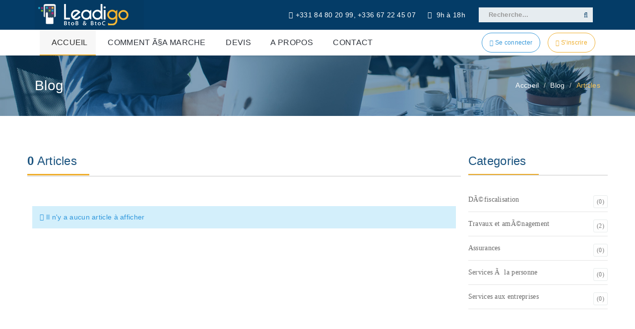

--- FILE ---
content_type: text/html; charset=UTF-8
request_url: http://leadigo.com/index.php/articles/6/services-aux-entreprises
body_size: 4998
content:


<!DOCTYPE html PUBLIC "-//W3C//DTD XHTML 1.0 Strict//EN" "http://www.w3.org/TR/xhtml1/DTD/xhtml1-strict.dtd"><html xmlns="http://www.w3.org/1999/xhtml" xml:lang="fr" lang="fr" dir="ltr">
<head>
        <base href="http://leadigo.com/" />
    <link rel="alternate" href="http://leadigo.com" hreflang="fr-fr" />

        

            <title>Leadigo</title>
    <meta http-equiv="Content-Type" content="text/html; charset=UTF-8" />
<meta http-equiv="Content-Language" content="fr" />
<meta http-equiv="author" content="Leadigo, Weblinko" />
<meta http-equiv="publisher" content="TargetMoove" />
<meta http-equiv="Category" content="Achat de leads, Vente de leads" />
<meta http-equiv="Copyright" content="Weblinko, TargetMoove" />
<meta http-equiv="Reply-to" content="contact@leadigo.com" />
<meta http-equiv="robots" content="INDEX,FOLLOW" />
<meta http-equiv="expires" content="never" />
<meta http-equiv="rating" content="general" />
<meta http-equiv="geo.region" content="FR-77" />
<meta http-equiv="geo.placename" content="Torcy" />
<meta http-equiv="distribution" content="global" />
<meta http-equiv="identifier-url" content="http://leadigo.com/" />
<meta http-equiv="x-ua-compatible" content="IE=10" />
<meta name="description" content="Achetez et vendez vos leads en investissement immobilier, Habitat, Assurance Finance, Services aux entreprises, services à la personne." />
<meta name="keywords" content="leads, prospects, vente de leads, achat de leads, lead, achat lead, vente lead" />
<meta name="viewport" content="width=device-width, initial-scale=1.0" />

            <link href="https://www.leadigo.com/application/themes/default/main.min.css?c=2767" media="screen" rel="stylesheet" type="text/css" />
<link href="https://www.leadigo.com/application/css.php?request=application/themes/default/theme.css&amp;c=2767" media="screen" rel="stylesheet" type="text/css" />
<link href="https://www.leadigo.com/favicon.ico?c=2767" rel="shortcut icon" type="image/x-icon" />
    

        
        <script type="text/javascript">
        if (window.location.hash == '#_=_')window.location.hash = '';
            </script>
    <script type="text/javascript" src="https://www.leadigo.com/externals/minify/minify.php?f=application/modules/Core/externals/scripts/ajax_search.min.js,externals/mootools/mootools-core-1.4.5-full-compat-yc.js,externals/mootools/mootools-more-1.4.0.1-full-compat-yc.js,externals/chootools/chootools.min.js,application/modules/Core/externals/scripts/core.min.js,application/modules/User/externals/scripts/core.min.js,externals/smoothbox/smoothbox4.min.js,externals/js/plugins/jquery/dist/jquery.min.js,externals/js/plugins/jquery/jquery-ui.min.js,externals/js/plugins/bootstrap/bootstrap.min.js,externals/js/plugins/jquery-validation/jquery.validate.min.js,externals/js/plugins/jquery-validation/additional-methods.min.js&amp;2767"></script>
<script type="text/javascript">
    //<![CDATA[

        Date.setServerOffset('Wed, 21 Jan 2026 13:34:20 +0100');

        en4.orientation = 'ltr';
        en4.core.environment = 'production';
        en4.core.language.setLocale('fr');
        en4.core.setBaseUrl('/index.php/');
        en4.core.staticBaseUrl = 'https://www.leadigo.com/';
        en4.core.loader = new Element('img', {src: en4.core.staticBaseUrl + 'application/modules/Core/externals/images/loading.gif'});

                if( false ) {
            en4.core.runonce.add(function() {
                en4.core.dloader.attach();
            });
        }

            //]]>
</script>
<script type="text/javascript"></script>
<script type="text/javascript" src="https://www.leadigo.com/externals/minify/minify.php?f=application/modules/Activity/externals/scripts/core.js,application/modules/Blog/externals/scripts/blogs.js,application/modules/Lead/externals/scripts/core.js,application/modules/Lead/externals/scripts/mini.js&amp;2767"></script>
<script type="text/javascript">
    //<![CDATA[

lead_cart.addCartUrl = '/index.php/lead/cart/add';
lead_cart.removeCartUrl = '/index.php/lead/cart/remove';
lead_cart.checkoutUrl = '/index.php/prospects/cart';

mini_cart.html = "\n<a id=\"dropdownCart\" class=\"dropdown-toggle dropdown-cart waves-effect waves-light\" data-toggle=\"dropdown\" href=\"javascript:void(0);\">\n     <i class=\"fa fa-cart-plus\"><\/i>&nbsp;0 prospect<\/a>\n<ul id=\"cartitems_dropdown\" class=\"dropdown-menu cartitems_menu animated scale-up\">\n    <li>\n        <div class=\"drop-title\">0 prospect<\/div>\n    <\/li>\n    <li>\n        <div class=\"cartitems-wrapper\" id=\"cartitems_menu\">\n             <div class=\"cartitems_loading notifications_loading\">\n                 <img src='https:\/\/www.leadigo.com\/application\/modules\/Lead\/externals\/images\/loader.gif' style='float:left; margin-right: 5px;' \/>\n                 Chargement ...             <\/div>\n        <\/div>\n    <\/li>\n    <li>\n         <a  href=\"\/index.php\/prospects\/cart\" class=\"text-center\"><strong>Afficher mon panier<\/strong><\/a>    <\/li>\n<\/ul>";    //]]>
</script>
<script type="text/javascript">
    //<![CDATA[
var _gaq = _gaq || [];
_gaq.push(['_setAccount', '']);
_gaq.push(['_trackPageview']);

(function() {
  var ga = document.createElement('script'); ga.type = 'text/javascript'; ga.async = true;
  ga.src = ('https:' == document.location.protocol ? 'https://ssl' : 'http://www') + '.google-analytics.com/ga.js';
  var s = document.getElementsByTagName('script')[0]; s.parentNode.insertBefore(ga, s);
})();    //]]>
</script>
<script type="text/javascript">
    //<![CDATA[
jQuery.noConflict();    //]]>
</script>
    <!-- HTML5 Shim and Respond.js IE8 support of HTML5 elements and media queries -->
    <!-- WARNING: Respond.js doesn't work if you view the page via file:// -->
    <!--[if lt IE 9]>
    <script src="https://oss.maxcdn.com/libs/html5shiv/3.7.0/html5shiv.js"></script>
    <script src="https://oss.maxcdn.com/libs/respond.js/1.4.2/respond.min.js"></script>
    <![endif]-->

    
        <!-- Start of Zendesk Widget script -->
    <script id="ze-snippet" src="https://static.zdassets.com/ekr/snippet.js?key=b0fb5746-a3f9-4a16-b9ff-bf4e364a3722"> </script>
    <!-- End of Zendesk Widget script -->
        <script>
        (function(i,s,o,g,r,a,m){i['GoogleAnalyticsObject']=r;i[r]=i[r]||function(){
                (i[r].q=i[r].q||[]).push(arguments)},i[r].l=1*new Date();a=s.createElement(o),
            m=s.getElementsByTagName(o)[0];a.async=1;a.src=g;m.parentNode.insertBefore(a,m)
        })(window,document,'script','//www.google-analytics.com/analytics.js','ga');

        ga('create', 'UA-120358103-1', 'auto');
        ga('send', 'pageview');

    </script>
</head>
<body class="blog-index-index">
<!-- Preloader -->
<div class="preloader">
    <div class="cssload-speeding-wheel"></div>
</div>
<div id="wrapper" class=" page-visitor-container">
    




<nav class="navbar navbar-default navbar-static-top hidden-print m-b-0">
    <div class="navbar-header">
        <div class="container">
            <a class="navbar-toggle hidden-sm hidden-md hidden-lg" href="javascript:void(0)" data-toggle="collapse" data-target=".navbar-collapse"><i class="ti-menu"></i></a>
            <div class="top-left-part">
                <a class="logo" href="">
                    <b><img src="public/images/logoshape.png" alt="" /></b>
                    <span><img src="public/images/logotext.png" alt="" /></span>
                </a>
            </div>

            <div id='core_menu_mini_menu' class="mini-menu">
            <ul class="nav navbar-top-links navbar-right hidden-xs pull-right">
                <li><a href="callto:+33667224507"><span class="icon-phone m-r-5"></span>+331 84 80 20 99, +336 67 22 45 07</a></li>
                <li><a href="callto:+33667224507"><span class="ti-time m-r-5"></span> 9h à 18h</a></li>
                <li class="in">
                                        <form id="vFormSearch" role="search" class="visitor-search hidden-xs">
                                                <input id="vSearch" name="s" type="text" placeholder="Recherche..." class="form-control">
                        <a href="/index.php/devis-gratuit" class="active"><i class="fa fa-search"></i></a>
                    </form>
                </li>
                            </ul>
            </div>
        </div>
    </div>
</nav>


<div id="menu-sec" class="navbar-default main-menu hidden-print for-sticky" role="navigation">
    <div class="container">
        <div id="sticky-logo" class="sticky-logo hidden">
            <a href="">
                <b><img src="public/images/logoshape-w.png" alt="" /></b>
                <span class="hidden-xs"><img src="public/images/logotext-w.png" alt="" /></span>
            </a>
        </div>
        <div class="main-menu-nav navbar-collapse">

            <ul id="main-menu" class="nav">
                
    <li class="">
        <a href="/index.php/"  class="waves-effect menu_core_visitor core_visitor_home"  id="menu-786" >
            &nbsp;
            <span class="hide-menu">Accueil</span>
        </a>
            </li>
    
    <li class="">
        <a href="/index.php/comment-ca-marche"  class="waves-effect menu_core_visitor core_visitor_comment-ca-marche"  id="menu-798" >
            &nbsp;
            <span class="hide-menu">Comment Ã§a marche</span>
        </a>
            </li>
    
    <li class="">
        <a href="/index.php/devis-gratuit"  class="waves-effect menu_core_visitor core_visitor_estimate_public_index"  id="menu-795" >
            &nbsp;
            <span class="hide-menu">Devis</span>
        </a>
            </li>
    
    <li class="">
        <a href="/index.php/qui-sommes-nous"  class="waves-effect menu_core_visitor core_visitor_qui-sommes-nous"  id="menu-796" >
            &nbsp;
            <span class="hide-menu">A propos</span>
        </a>
            </li>
    
    <li class="">
        <a href="/index.php/informations/contact"  class="waves-effect menu_core_visitor core_visitor_contact"  id="menu-797" >
            &nbsp;
            <span class="hide-menu">Contact</span>
        </a>
            </li>
        <li class="mma ml">
        <a class="btn btn-secondary btn-sm btn-outline waves-effect btn-rounded" href="/index.php/inscription-gratuite"  class="waves-effect menu_core_visitor core_visitor_signup"  id="menu-800" >
            <i class="fa fa-user-plus"></i>&nbsp;<span class="hide-menu">S'inscrire</span>
        </a>
    </li>

        <li class="mma">
        <a class="btn btn-primary btn-sm btn-outline waves-effect btn-rounded" href="/index.php/connexion"  class="waves-effect menu_core_visitor core_visitor_auth"  id="menu-799" >
            <i class="fa fa-sign-in"></i>&nbsp;<span class="hide-menu">Se connecter</span>
        </a>
    </li>
                </ul>
        </div>
    </div>
</div>
    <div id="page-visitor-wrapper" class="page-content">
        <div class="visitor-container">
            



<section class="breadcrumb-wrapper">
    <div class="container">
        <div class="row">
            <div class="col-lg-4 col-md-6 col-sm-6 col-xs-12">
                <h4 class="page-title">Blog</h4>
            </div>
            <div class="col-lg-8 col-sm-6 col-md-6 col-xs-12">

                <ol class="breadcrumb">
                    <li><a href="" itemprop="url" title="Leadigo"><span itemscope itemtype="http://data-vocabulary.org/Breadcrumb" itemprop="title">Accueil</span></a></li>
                                            <li><a href="/index.php/blog"><span>Blog</span></a></li>
                                                            <li class="active">Articles</li>
                </ol>
            </div>
            <!-- /.col-lg-12 -->
        </div>
    </div>
</section>


<script type="text/javascript">
    blogs_manager.widget_url = '/index.php/widget';
    blogs_manager.content_id = '982';
    blogs_manager.widget_element = '.ajax-container';
    blogs_manager.form = $$('#filter_form');
    blogs_manager.formElement = $$('#filter_form')[0];
    blogs_manager.param_search = '1';
    blogs_manager.init();

    en4.core.runonce.add( function () {
        $('adv_submit').addEvent('click', function (e) {
            blogs_manager.getBlogs();
            e.stop();
            return false;
        });
    });
</script>




<section class="sw-box">
    <div class="container">
        <div class="row">
            <div class="col-md-9">
                <div class="inner-left">
                    <div class="heading3">
                        <h2> <i>0</i> Articles</h2>
                        <a id="blog_loader_browse" class="blog_loader_browse hidden">
                            <img src="https://www.leadigo.com/application/modules/User/externals/images/loader.gif" alt="" />                        </a>
                        <div id="reset_container" class="btn-ajax-reset" style="visibility: hidden;">
                            <a class="btn btn-default" onclick="blogs_manager.reset();" href="javascript:void(0)"> Annuler la recherche</a>
                        </div>
                    </div>
                    <div class="ajax-container">
                                                    <div class="block-content">
                                <div class="alert alert-info alert-empty fa fa-info-circle">
                            <span>
                                Il n'y a aucun article à afficher                            </span>
                                </div>
                            </div>
                        
                    </div>
                </div>
            </div>

            <aside class="col-md-3 slideinright">
                

<div class="side-category-widget">
    <div class="heading3">
        <h2>Categories</h2>
    </div>
    <ul>
                <li>
            <a href="/index.php/articles/2/da-fiscalisation" title="DÃ©fiscalisation">
                DÃ©fiscalisation <span>(0)</span>
            </a>
        </li>
                <li>
            <a href="/index.php/articles/3/travaux-et-am-a-nagement" title="Travaux et amÃ©nagement">
                Travaux et amÃ©nagement <span>(2)</span>
            </a>
        </li>
                <li>
            <a href="/index.php/articles/4/assurances" title="Assurances">
                Assurances <span>(0)</span>
            </a>
        </li>
                <li>
            <a href="/index.php/articles/5/services-a-la-personne" title="Services Ã  la personne">
                Services Ã  la personne <span>(0)</span>
            </a>
        </li>
                <li>
            <a href="/index.php/articles/6/services-aux-entreprises" title="Services aux entreprises">
                Services aux entreprises <span>(0)</span>
            </a>
        </li>
            </ul>
</div>            </aside>
        </div>
    </div>
</section>        </div>
        <!-- /.container-fluid -->
                


<footer class="footer-line">
    <div class="bottom-line">
        <div class="container">
            <div class="row">
                <div class="col-xs-12 col-sm-12 col-md-4">
                    <span>Leadigo Copyright &copy;2026</span>
                </div>
                <div class="col-xs-12 col-sm-12 col-md-8">
                    <ul>
                                                    <li class="link-core_main_blog">
                                <a  href="/index.php/blog" name="core_main_blog" id="230" class="menu_core_footer core_main_blog" active="1" encodeUrl="1">Blog</a>                            </li>
                                                    <li class="link-core_main_blog_lexique">
                                <a  href="/index.php/lexique" name="core_main_blog_lexique" id="242" class="menu_core_footer core_main_blog_lexique" encodeUrl="1">Lexique</a>                            </li>
                                                    <li class="link-core_footer_cookies">
                                <a  href="/index.php/informations/politique-des-cookies" name="core_footer_cookies" id="3" class="menu_core_footer core_footer_cookies" encodeUrl="1">Cookies</a>                            </li>
                                                    <li class="link-core_footer_terms">
                                <a  href="/index.php/informations/termes-et-conditions" name="core_footer_terms" id="4" class="menu_core_footer core_footer_terms" encodeUrl="1">Termes et conditions</a>                            </li>
                                                    <li class="link-core_footer_contact">
                                <a  href="/index.php/informations/contact" name="core_footer_contact" id="5" class="menu_core_footer core_footer_contact" encodeUrl="1">Contact</a>                            </li>
                                            </ul>
                </div>
            </div>

        </div>
    </div>
</footer>
    </div>
</div>
<a id="go-top"><i class="icon-arrow-up"></i></a>
<script type="text/javascript" src="https://www.leadigo.com/externals/minify/minify.php?f=externals/js/plugins/parallax/jquery.stellar.min.js,externals/js/plugins/animations/wow.min.js,externals/js/plugins/slimscroll/jquery.slimscroll.js,externals/js/plugins/sidebar-nav/dist/sidebar-nav.min.js,externals/js/plugins/bootstrap-touchspin/dist/jquery.bootstrap-touchspin.min.js,externals/js/plugins/bootstrap-select/bootstrap-select.min.js,externals/js/plugins/toast-master/js/jquery.toast.js,externals/js/plugins/switchery/dist/switchery.min.js,externals/js/plugins/maskedinput/jquery.maskedinput.min.js,externals/js/plugins/position-calculator/position-calculator.min.js,externals/js/plugins/cookies/jquery.cookie.min.js,externals/js/plugins/sweetalert/sweetalert.min.js,externals/js/plugins/sweetalert/jquery.sweet-alert.custom.js,externals/js/plugins/custom-select/custom-select.min.js,externals/js/plugins/icheck/jquery.icheck.min.js,externals/js/plugins/datetimepicker/jquery.datetimepicker.js,externals/js/plugins/noty/jquery.noty.js,externals/js/plugins/noty/themes/default.js,externals/js/plugins/noty/layouts/bottom.js,externals/js/plugins/noty/layouts/topRight.js,externals/js/waves.min.js,externals/js/plugins.min.js,externals/js/public.min.js,externals/js/actions.min.js&amp;2767"></script>
<script type="text/javascript">
    //<![CDATA[
jQuery.noConflict();    //]]>
</script>
</body>
</html>

--- FILE ---
content_type: text/css;charset=UTF-8
request_url: https://www.leadigo.com/application/css.php?request=application/themes/default/theme.css&c=2767
body_size: 21446
content:
@import "/application/css.php?request=application%2Fthemes%2Fdefault%2Ftheme.css&c=2767&pageStart=0&pageEnd=200440";


.visited li a{color:#686868}.visited li.active a{color:#3497D9}.stats-row{margin-bottom:20px}.stat-item{display:inline-block;padding-right:15px}.stat-item+.stat-item{padding-left:15px;border-left:1px solid #eee}.stats-dash-row{text-align:right}.stat-dash-item{display:inline-block;padding-right:15px}.stat-dash-item+.stat-dash-item{padding-left:15px;border-left:1px solid #eee}.stat-dash-item h6{color:#616f77}.country-state{list-style:none;margin:0;padding:0 0 0 10px}.country-state h2{margin:0}.country-state .progress{margin-top:8px}.two-part li{width:48.8%}.two-part li i{font-size:50px}.two-part li span{font-size:50px;font-weight:100;font-family:Roboto,sans-serif}.news-slide{position:relative}.news-slide .overlaybg{height:360px;overflow:hidden}.news-slide .overlaybg img{width:100%;height:100%}.news-slide .news-content{position:absolute;height:360px;background:rgba(0, 0, 0, 0.5);z-index:10;width:100%;top:0;padding:30px}.news-slide .news-content h2{height:240px;overflow:hidden;color:#fff}.news-slide .news-content a{color:#fff;opacity:0.6;text-transform:uppercase}.news-slide .news-content a:hover{opacity:1}.nav-pills-rounded li{display:inline-block;float:none}.nav-pills-rounded li a{border-radius:60px;-moz-border-radius:60px;-webkit-border-radius:60px;color:#686868;padding:10px 25px}.nav-pills-rounded li.active a, .nav-pills-rounded li.active a:focus, .nav-pills-rounded li.active a:hover{background:#3497D9;color:#fff}.statistics-info .list-inline{margin-top:20px;margin-bottom:0;text-align:center}.analytics-info .list-inline{margin-bottom:0}.analytics-info .list-inline li{vertical-align:middle}.analytics-info .list-inline li span{font-size:24px}.analytics-info .list-inline li i{font-size:20px}.feeds{margin:0;padding:0}.feeds li{list-style:none;padding:10px;display:block}.feeds li:hover{background:#f7fafc}.feeds li>div{width:40px;height:40px;margin-right:5px;display:inline-block;text-align:center;vertical-align:middle;border-radius:100%}.feeds li > div i{line-height:40px}.feeds li span{width:auto;font-size:12px}.feeds li.notifications_unread{font-weight:700;background:#f7fafc}.feeds li span.text-muted>a{color:#2F9EE0}.white-box .feeds li span{font-size:12px}.jq-icon-info{background-color:#2d96dc;color:#fff}.jq-icon-success{background-color:#00c292;color:#fff}.jq-icon-error{background-color:#e04a4a;color:#fff}.jq-icon-warning{background-color:#F6BB42;color:#fff}.dropzone{border-style:dashed;border-width:1px}.weather h1 sup{font-size:20px;top:-1.2em}.fcbtn{position:relative;-webkit-transition:all 0.3s;-moz-transition:all 0.3s;transition:all 0.3s;padding:8px 20px}.fcbtn:after{content:'';position:absolute;z-index:-1;-webkit-transition:all 0.3s;-moz-transition:all 0.3s;transition:all 0.3s}.btn.btn-xs{padding-top:3px}.btn.btn-xs.btn-default{color:#686868}.btn-1b:after{width:100%;height:0;top:0;left:0}.btn-1b:hover,.btn-1b:active{color:#fff}.btn-1b:hover:after,.btn-1b:active:after{height:100%}.btn-1b.btn-info:after,.btn-1c.btn-info:after,.btn-1d.btn-info:after,.btn-1e.btn-info:after,.btn-1f.btn-info:after{background:#2d96dc}.btn-1b.btn-warning:after,.btn-1c.btn-warning:after,.btn-1d.btn-warning:after,.btn-1e.btn-warning:after,.btn-1f.btn-warning:after{background:#F6BB42}.btn-1b.btn-danger:after,.btn-1c.btn-danger:after,.btn-1d.btn-danger:after,.btn-1e.btn-danger:after,.btn-1f.btn-danger:after{background:#e04a4a}.btn-1b.btn-primary:after,.btn-1c.btn-primary:after,.btn-1d.btn-primary:after,.btn-1e.btn-primary:after,.btn-1f.btn-primary:after{background:#3497D9}.btn-1b.btn-success:after,.btn-1c.btn-success:after,.btn-1d.btn-success:after,.btn-1e.btn-success:after,.btn-1f.btn-success:after{background:#00c292}.btn-1b.btn-inverse:after,.btn-1c.btn-inverse:after,.btn-1d.btn-inverse:after,.btn-1e.btn-inverse:after,.btn-1f.btn-inverse:after{background:#043c67}.btn-1c:after{width:0;height:100%;top:0;left:0}.btn-1c:hover,.btn-1c:active{color:#000}.btn-1c:hover:after,.btn-1c:active:after{width:100%}.btn-1d{overflow:hidden}.btn-1d:after{width:0;height:103%;top:50%;left:50%;opacity:0;-webkit-transform:translateX(-50%) translateY(-50%);-moz-transform:translateX(-50%) translateY(-50%);-ms-transform:translateX(-50%) translateY(-50%);transform:translateX(-50%) translateY(-50%)}.btn-1d:hover:after{width:100%;opacity:1}.btn-1e{overflow:hidden}.btn-1e:after{width:100%;height:0;top:50%;left:50%;background:#fff;opacity:0;-webkit-transform:translateX(-50%) translateY(-50%) rotate(45deg);-moz-transform:translateX(-50%) translateY(-50%) rotate(45deg);-ms-transform:translateX(-50%) translateY(-50%) rotate(45deg);transform:translateX(-50%) translateY(-50%) rotate(45deg)}.btn-1e:hover:after{height:260%;opacity:1}.btn-1e:active:after{height:400%;opacity:1}.btn-1f{overflow:hidden}.btn-1f:after{width:101%;height:0;top:50%;left:50%;background:#fff;opacity:0;-webkit-transform:translateX(-50%) translateY(-50%);-moz-transform:translateX(-50%) translateY(-50%);-ms-transform:translateX(-50%) translateY(-50%);transform:translateX(-50%) translateY(-50%)}.btn-1f:hover:after{height:100%;opacity:1}.btn-1f:active:after{height:130%;opacity:1}.sweet-alert{padding:25px}.sweet-alert h2{margin-top:0}.sweet-alert p{line-height:30px}ul.list-icons{margin:0;padding:0}ul.list-icons li{list-style:none;line-height:40px}ul.list-icons li i{font-size:12px;margin-right:5px}.demo-tooltip .tooltip, .demo-popover .popover{position:relative;margin-right:25px;opacity:1;display:inline-block}.tooltip-inner{border-radius:3px;padding:5px 10px}.tooltip.in{opacity:1}.tooltip-primary.tooltip .tooltip-inner, .tooltip-primary + .tooltip .tooltip-inner{color:#fff;background-color:#3497D9}.tooltip-primary.tooltip.top .tooltip-arrow, .tooltip-primary + .tooltip.top .tooltip-arrow{border-top-color:#3497D9}.tooltip-primary.tooltip.right .tooltip-arrow, .tooltip-primary + .tooltip.right .tooltip-arrow{border-right-color:#3497D9}.tooltip-primary.tooltip.bottom .tooltip-arrow, .tooltip-primary + .tooltip.bottom .tooltip-arrow{border-bottom-color:#3497D9}.tooltip-primary.tooltip.left .tooltip-arrow, .tooltip-primary + .tooltip.left .tooltip-arrow{border-left-color:#3497D9}.tooltip-success.tooltip .tooltip-inner, .tooltip-success + .tooltip .tooltip-inner{color:#fff;background-color:#00c292}.tooltip-success.tooltip.top .tooltip-arrow, .tooltip-success + .tooltip.top .tooltip-arrow{border-top-color:#00c292}.tooltip-success.tooltip.right .tooltip-arrow, .tooltip-success + .tooltip.right .tooltip-arrow{border-right-color:#00c292}.tooltip-success.tooltip.bottom .tooltip-arrow, .tooltip-success + .tooltip.bottom .tooltip-arrow{border-bottom-color:#00c292}.tooltip-success.tooltip.left .tooltip-arrow, .tooltip-success + .tooltip.left .tooltip-arrow{border-left-color:#00c292}.tooltip-green.tooltip .tooltip-inner, .tooltip-green + .tooltip .tooltip-inner{color:#fff;background-color:#83af31}.tooltip-green.tooltip.top .tooltip-arrow, .tooltip-green + .tooltip.top .tooltip-arrow{border-top-color:#83af31}.tooltip-green.tooltip.right .tooltip-arrow, .tooltip-green + .tooltip.right .tooltip-arrow{border-right-color:#83af31}.tooltip-green.tooltip.bottom .tooltip-arrow, .tooltip-green + .tooltip.bottom .tooltip-arrow{border-bottom-color:#83af31}.tooltip-green.tooltip.left .tooltip-arrow, .tooltip-green + .tooltip.left .tooltip-arrow{border-left-color:#83af31}.tooltip-purple.tooltip .tooltip-inner, .tooltip-purple + .tooltip .tooltip-inner{color:#fff;background-color:#a12e6b}.tooltip-purple.tooltip.top .tooltip-arrow, .tooltip-purple + .tooltip.top .tooltip-arrow{border-top-color:#a12e6b}.tooltip-purple.tooltip.right .tooltip-arrow, .tooltip-purple + .tooltip.right .tooltip-arrow{border-right-color:#a12e6b}.tooltip-purple.tooltip.bottom .tooltip-arrow, .tooltip-purple + .tooltip.bottom .tooltip-arrow{border-bottom-color:#a12e6b}.tooltip-purple.tooltip.left .tooltip-arrow, .tooltip-purple + .tooltip.left .tooltip-arrow{border-left-color:#a12e6b}.tooltip-pink.tooltip .tooltip-inner, .tooltip-pink + .tooltip .tooltip-inner{color:#fff;background-color:#BE2977}.tooltip-pink.tooltip.top .tooltip-arrow, .tooltip-pink + .tooltip.top .tooltip-arrow{border-top-color:#BE2977}.tooltip-pink.tooltip.right .tooltip-arrow, .tooltip-pink + .tooltip.right .tooltip-arrow{border-right-color:#BE2977}.tooltip-pink.tooltip.bottom .tooltip-arrow, .tooltip-pink + .tooltip.bottom .tooltip-arrow{border-bottom-color:#BE2977}.tooltip-pink.tooltip.left .tooltip-arrow, .tooltip-pink + .tooltip.left .tooltip-arrow{border-left-color:#BE2977}.tooltip-red.tooltip .tooltip-inner, .tooltip-red + .tooltip .tooltip-inner{color:#fff;background-color:#a31a22}.tooltip-red.tooltip.top .tooltip-arrow, .tooltip-red + .tooltip.top .tooltip-arrow{border-top-color:#a31a22}.tooltip-red.tooltip.right .tooltip-arrow, .tooltip-red + .tooltip.right .tooltip-arrow{border-right-color:#a31a22}.tooltip-red.tooltip.bottom .tooltip-arrow, .tooltip-red + .tooltip.bottom .tooltip-arrow{border-bottom-color:#a31a22}.tooltip-red.tooltip.left .tooltip-arrow, .tooltip-red + .tooltip.left .tooltip-arrow{border-left-color:#a31a22}.tooltip-orange.tooltip .tooltip-inner, .tooltip-orange + .tooltip .tooltip-inner{color:#fff;background-color:#fe9220}.tooltip-orange.tooltip.top .tooltip-arrow, .tooltip-orange + .tooltip.top .tooltip-arrow{border-top-color:#fe9220}.tooltip-orange.tooltip.right .tooltip-arrow, .tooltip-orange + .tooltip.right .tooltip-arrow{border-right-color:#fe9220}.tooltip-orange.tooltip.bottom .tooltip-arrow, .tooltip-orange + .tooltip.bottom .tooltip-arrow{border-bottom-color:#fe9220}.tooltip-orange.tooltip.left .tooltip-arrow, .tooltip-orange + .tooltip.left .tooltip-arrow{border-left-color:#fe9220}.tooltip-blue.tooltip .tooltip-inner, .tooltip-blue + .tooltip .tooltip-inner{color:#fff;background-color:#2d96dc}.tooltip-blue.tooltip.top .tooltip-arrow, .tooltip-blue + .tooltip.top .tooltip-arrow{border-top-color:#2d96dc}.tooltip-blue.tooltip.right .tooltip-arrow, .tooltip-blue + .tooltip.right .tooltip-arrow{border-right-color:#2d96dc}.tooltip-blue.tooltip.bottom .tooltip-arrow, .tooltip-blue + .tooltip.bottom .tooltip-arrow{border-bottom-color:#2d96dc}.tooltip-blue.tooltip.left .tooltip-arrow, .tooltip-blue + .tooltip.left .tooltip-arrow{border-left-color:#2d96dc}.tooltip-warning.tooltip .tooltip-inner, .tooltip-warning + .tooltip .tooltip-inner{color:#fff;background-color:#F6BB42}.tooltip-warning.tooltip.top .tooltip-arrow, .tooltip-warning + .tooltip.top .tooltip-arrow{border-top-color:#F6BB42}.tooltip-warning.tooltip.right .tooltip-arrow, .tooltip-warning + .tooltip.right .tooltip-arrow{border-right-color:#F6BB42}.tooltip-warning.tooltip.bottom .tooltip-arrow, .tooltip-warning + .tooltip.bottom .tooltip-arrow{border-bottom-color:#F6BB42}.tooltip-warning.tooltip.left .tooltip-arrow, .tooltip-warning + .tooltip.left .tooltip-arrow{border-left-color:#F6BB42}.tooltip-info.tooltip .tooltip-inner, .tooltip-info + .tooltip .tooltip-inner{color:#fff;background-color:#2d96dc}.tooltip-info.tooltip.top .tooltip-arrow, .tooltip-info + .tooltip.top .tooltip-arrow{border-top-color:#2d96dc}.tooltip-info.tooltip.right .tooltip-arrow, .tooltip-info + .tooltip.right .tooltip-arrow{border-right-color:#2d96dc}.tooltip-info.tooltip.bottom .tooltip-arrow, .tooltip-info + tooltip.bottom .tooltip-arrow{border-bottom-color:#2d96dc}.tooltip-info.tooltip.left .tooltip-arrow, .tooltip-info + .tooltip.left .tooltip-arrow{border-left-color:#2d96dc}.tooltip-danger.tooltip .tooltip-inner, .tooltip-danger + .tooltip .tooltip-inner{color:#fff;background-color:#e04a4a}.tooltip-danger.tooltip.top .tooltip-arrow, .tooltip-danger + .tooltip.top .tooltip-arrow{border-top-color:#e04a4a}.tooltip-danger.tooltip.right .tooltip-arrow, .tooltip-danger + .tooltip.right .tooltip-arrow{border-right-color:#e04a4a}.tooltip-danger.tooltip.bottom .tooltip-arrow, .tooltip-danger + .tooltip.bottom .tooltip-arrow{border-bottom-color:#e04a4a}.tooltip-danger.tooltip.left .tooltip-arrow, .tooltip-danger + .tooltip.left .tooltip-arrow{border-left-color:#e04a4a}.flotTip{padding:8px 12px;background-color:#2b2b2b;z-index:100;color:#fff;opacity:0.9;font-size:13px}.popover{-webkit-box-shadow:0 2px 6px rgba(0, 0, 0, 0.05);box-shadow:0 2px 6px rgba(0, 0, 0, 0.05)}.popover .popover-title{border-radius:0}.popover-primary + .popover .popover-title{color:#fff;background-color:#3497D9;border-color:#3497D9}.popover-primary + .popover.bottom .arrow{border-bottom-color:#3497D9}.popover-primary + .popover.bottom .arrow:after{border-bottom-color:#3497D9}.popover-success + .popover .popover-title{color:#fff;background-color:#00c292;border-color:#00c292}.popover-success + .popover.bottom .arrow{border-bottom-color:#00c292}.popover-success + .popover.bottom .arrow:after{border-bottom-color:#00c292}.popover-info + .popover .popover-title{color:#fff;background-color:#2d96dc;border-color:#2d96dc}.popover-info + .popover.bottom .arrow{border-bottom-color:#2d96dc}.popover-info + .popover.bottom .arrow:after{border-bottom-color:#2d96dc}.popover-warning + .popover .popover-title{color:#fff;background-color:#F6BB42;border-color:#F6BB42}.popover-warning + .popover.bottom .arrow{border-bottom-color:#F6BB42}.popover-warning + .popover.bottom .arrow:after{border-bottom-color:#F6BB42}.popover-danger + .popover .popover-title{color:#fff;background-color:#e04a4a;border-color:#e04a4a}.popover-danger + .popover.bottom .arrow{border-bottom-color:#e04a4a}.popover-danger + .popover.bottom .arrow:after{border-bottom-color:#e04a4a}.btn-file{overflow:hidden;position:relative;vertical-align:middle}.btn-file>input{position:absolute;top:0;right:0;margin:0;opacity:0;filter:alpha(opacity=0);font-size:23px;height:100%;width:100%;direction:ltr;cursor:pointer;border-radius:0}.fileinput{margin-bottom:9px;display:inline-block}.fileinput .form-control{padding-top:7px;padding-bottom:5px;display:inline-block;margin-bottom:0;vertical-align:middle;cursor:text}.fileinput .thumbnail{overflow:hidden;display:inline-block;margin-bottom:5px;vertical-align:middle;text-align:center}.fileinput .thumbnail>img{max-height:100%}.fileinput .btn{vertical-align:middle}.fileinput-exists .fileinput-new, .fileinput-new .fileinput-exists{display:none}.fileinput-inline .fileinput-controls{display:inline}.fileinput-filename{vertical-align:middle;display:inline-block;overflow:hidden}.form-control .fileinput-filename{vertical-align:bottom}.fileinput.input-group{display:table}.fileinput.input-group>*{position:relative;z-index:2}.fileinput.input-group>.btn-file{z-index:1}.bootstrap-select:not([class*=col-]):not([class*=form-control]):not(.input-group-btn){width:100%}.ms-container .ms-list{border-radius:0;box-shadow:none}.ms-container .ms-selectable li.ms-elem-selectable, .ms-container .ms-selection li.ms-elem-selection{padding:6px 10px}.ms-container .ms-selectable li.ms-hover, .ms-container .ms-selection li.ms-hover{background:#2d96dc}.dropzone .dz-message{text-align:center;margin:10% 0}.editable-input .form-control{height:30px}.asColorPicker-trigger{position:absolute;top:0;right:-35px;height:38px;width:37px;border:0}.asColorPicker-dropdown{max-width:260px}.asColorPicker-clear{top:7px;right:16px}.datepicker table tr td.today, .datepicker table tr td.today:hover, .datepicker table tr td.today.disabled, .datepicker table tr td.today.disabled:hover{background-image:none;background:#3497D9;color:#fff}.datepicker table tr td.active, .datepicker table tr td.active:hover, .datepicker table tr td.active.disabled, .datepicker table tr td.active.disabled:hover{background-image:none;background:#2d96dc;color:#fff}.editable-table+input.error{border:1px solid #danger;outline:0;outline-offset:0}.editable-table+input,.editable-table+input:focus,#editable-datatable_wrapper+input:focus{border:1px solid #2d96dc !important;outline:0!important;outline-offset:0 !important}.editable-table td:focus{outline:0}.wizard-steps{display:table;width:100%}.wizard-steps>li{display:table-cell;padding:10px 20px;background:#f7fafc}.wizard-steps > li span{border-radius:100%;border:1px solid rgba(120,130,140,0.13);width:40px;height:40px;display:inline-block;vertical-align:middle;padding-top:9px;margin-right:8px;text-align:center}.wizard-content{padding:25px;border-color:rgba(120,130,140,0.13);margin-bottom:30px}.wizard-steps>li.current,.wizard-steps>li.done{background:#2d96dc;color:#fff}.wizard-steps > li.current span, .wizard-steps > li.done span{border-color:#fff;color:#fff}.wizard-steps > li.current h4, .wizard-steps > li.done h4{color:#fff}.wizard-steps>li.done{background:#00c292}.wizard-steps>li.error{background:#e04a4a}.wiz-aco .pager{margin:0}.ui-autocomplete{position:absolute;top:0;left:0;cursor:default;list-style:none;background:#fff;border-right:solid 1px #e4e7ea;border-bottom:solid 1px #e4e7ea;border-left:solid 1px #e4e7ea;-webkit-border-bottom-right-radius:3px;border-bottom-right-radius:3px;-webkit-border-bottom-left-radius:3px;border-bottom-left-radius:3px;padding:0;max-height:400px;overflow-y:auto}.ui-corner-all{-moz-border-radius:0;-webkit-border-radius:0;border-radius:0}.ui-menu{border:1px solid #e4e7ea;font-family:Verdana,Arial,Helvetica,sans-serif;font-size:14px;line-height:24px;z-index:99}.ui-menu .ui-menu-item{color:#888;padding:2px 4px}.ui-menu .ui-menu-item:hover{display:block;text-decoration:none;color:#00A8F6;cursor:pointer;background-color:#f1f4f7;background-image:none;border:1px solid #e4e7ea}.ui-widget-content .ui-state-hover, .ui-widget-content .ui-state-focus{border:1px solid #e4e7ea;background-image:none;background-color:#f1f4f7;color:#3D3D3D}.each-autocompleter{border-bottom:1px solid rgba(120, 130, 140, 0.13);padding:3px 0}.acItem-autocompleter span{display:block;clear:both}.acItem-autocompleter .name-autocompleter{font-size:14px;line-height:18px;font-family:Arial,Helvetica,sans-serif;color:#4F5467}.each-autocompleter:hover .acItem-autocompleter .name-autocompleter{color:#00A8F6}.acItem-autocompleter .desc-autocompleter{font-size:9px;line-height:14px;font-family:Arial,Helvetica,sans-serif;color:#74838a}.editableform{margin-bottom:0}.editableform .control-group{margin-bottom:0;white-space:nowrap;line-height:20px}.editableform .form-control{width:auto}.editable-buttons{display:inline-block;vertical-align:top;margin-left:7px;zoom:1;*display:inline}.editable-buttons.editable-buttons-bottom{display:block;margin-top:7px;margin-left:0}.editable-input{vertical-align:top;display:inline-block;width:auto;white-space:normal;zoom:1;*display:inline}.editable-buttons .editable-cancel{margin-left:7px}.editable-buttons button.ui-button-icon-only{height:24px;width:30px}.editableform-loading{background:url(/application/themes/default/images/bootstra-editable/loading.gif?c=2767) center center no-repeat;height:25px;width:auto;min-width:25px}.editable-inline .editableform-loading{background-position:left 5px}.editable-error-block{max-width:300px;margin:5px 0 0 0;width:auto;white-space:normal}.editable-error-block.ui-state-error{padding:3px}.editable-error{color:red}.editableform .editable-date{padding:0;margin:0;float:left}.editable-inline .add-on .icon-th{margin-top:3px;margin-left:1px}.editable-checklist label input[type="checkbox"], .editable-checklist label span{vertical-align:middle;margin:0}.editable-checklist label{white-space:nowrap}.editable-wysihtml5{width:566px;height:250px}.editable-clear{clear:both;font-size:.9em;text-decoration:none;text-align:right}.editable-clear-x{background:url(/application/themes/default/images/bootstra-editable/clear.png?c=2767) center center no-repeat;display:block;width:13px;height:13px;position:absolute;opacity:0.6;z-index:100;top:50%;right:6px;margin-top:-6px}.editable-clear-x:hover{opacity:1}.editable-pre-wrapped{white-space:pre-wrap}.editable-container.editable-popup{max-width:none !important}.editable-container.popover{width:auto}.editable-container.editable-inline{display:inline-block;vertical-align:middle;width:auto;zoom:1;*display:inline}.editable-container.ui-widget{font-size:inherit;z-index:9990}.editable-click,a.editable-click,a.editable-click:hover{text-decoration:none;border-bottom:dashed 1px #08c}.editable-click.editable-disabled,a.editable-click.editable-disabled,a.editable-click.editable-disabled:hover{color:#585858;cursor:default;border-bottom:none}.editable-empty,.editable-empty:hover,.editable-empty:focus{font-style:italic;color:#D14;text-decoration:none}.editable-unsaved{font-weight:700}.editable-unsaved:after{}.editable-bg-transition{-webkit-transition:background-color 1400ms ease-out;-moz-transition:background-color 1400ms ease-out;-o-transition:background-color 1400ms ease-out;-ms-transition:background-color 1400ms ease-out;transition:background-color 1400ms ease-out}.form-horizontal .editable{padding-top:5px;display:inline-block}.mini-menu>ul>li>.mini_cart>a.dropdown-cart{background-color:#2a8bc5}.mini-menu>ul>li>.mini_cart>a.dropdown-cart:hover{background-color:#309fe1}.mini-menu > ul > li a.core_mini_logout:first-child, .mini-menu > ul > li a.core_mini_logout{border-color:#c4131c;color:#fff;background-color:#f96262}.mini-menu > ul > li a.core_mini_logout:hover{background-color:#c4131c}.mini-menu .tooltip-inner{min-width:150px}.sidebar{overflow-y:auto;background:#fff;box-shadow:1px 0 20px rgba(0, 0, 0, 0.08)}.sidebar .sidebar-nav.navbar-collapse{padding-left:0;padding-right:0}.sidebar .fa-fw{width:20px;text-align:left!important;display:inline-block;font-size:16px;vertical-align:middle}.sidebar .label{font-size:10px;border-radius:60px;padding:6px 8px;min-width:30px;height:20px}.sidebar #side-menu .user-pro a{padding-left:20px}.sidebar #side-menu .user-pro .nav-second-level a:hover{color:#ff6849}.sidebar #side-menu .user-pro .arrow{top:23px;right:20px}.sidebar #side-menu .user-pro>a{background:#EFAE2C;padding:17px 7px 16px 15px !important;color:#fff}.sidebar #side-menu .user-pro>a>span{overflow:hidden;text-overflow:ellipsis;white-space:nowrap;max-width:71%;display:block;float:left;line-height:30px}body.content-wrapper .sidebar #side-menu .user-pro>a>span{display:none}body.content-wrapper .sidebar #side-menu .user-pro:hover>a>span{display:block}.content-wrapper .sidebar #side-menu .user-pro>a{background:transparent;color:#043c67}.sidebar #side-menu .user-pro .img-circle{width:30px;margin-right:8px;display:block;float:left}.sidebar #side-menu .user-pro .nav-second-level li i{margin-right:5px}.sidebar .sidebar-search{padding:15px}#side-menu li.active>a{background:rgba(0, 0, 0, 0.02)}#side-menu li a{color:#043c67;font-family:Roboto,sans-serif;font-weight:400;border-left:0 solid #fff}#side-menu>li>a{padding:10px 30px 10px 15px}#side-menu>li>a>i{margin-right:7px}#side-menu>li>a:hover,#side-menu>li>a:focus{background:rgba(4,60,102,0.03)}#side-menu>li.active>a{border-left:3px solid #EFAE2C;color:#2b2b2b;font-weight:600;background:rgba(0, 0, 0, 0.03)}#side-menu ul>li>a:hover{color:#EFAE2C;background:none}#side-menu ul>li.active>a{color:#EFAE2C}.sidebar .arrow{position:absolute;right:15px;top:18px}.sidebar .nav-second-level .arrow{top:12px}.sidebar .fa.arrow:before{content:"\f105"}.sidebar .active>a>span>.fa.arrow:before{content:"\f107"}.sidebar .nav-second-level li, .sidebar .nav-third-level li{border-bottom:none !important}.sidebar .nav-second-level li a{padding-left:40px}.sidebar .nav-third-level li a{padding-left:52px}.content-wrapper .nicescroll-rails{display:none!important}.fix-sidebar .top-left-part{background:#EFAE2C}@media (min-width: 768px){#page-wrapper{position:inherit;margin:0 0 0 220px}.navbar-default{position:relative;width:100%;top:0}.fix-header .navbar-static-top{position:fixed}.fix-header #page-wrapper{margin-top:60px}.sidebar{z-index:13;position:absolute;width:220px;padding-top:60px;height:100%}.fix-sidebar .sidebar{position:fixed;overflow:hidden}.fix-sidebar .top-left-part{position:fixed;width:220px}.fix-sidebar .navbar-left{margin-left:220px}.footer{padding-left:220px}.content-wrapper #page-wrapper{margin-left:60px}.content-wrapper .navbar-left{margin-left:0}.content-wrapper .footer{padding-left:60px}.content-wrapper .sidebar{width:60px}.content-wrapper .sidebar .hide-menu{display:none;width:180px;left:60px}.content-wrapper .sidebar .sidebar-nav{position:absolute;overflow:hidden}.content-wrapper .sidebar .sidebar-nav .nav-second-level{position:absolute;z-index:999999}.content-wrapper .sidebar .nav-small-cap, .content-wrapper .sidebar li span span{display:none}.content-wrapper .sidebar #side-menu>li:hover{width:300px;background:#f7fafc}.content-wrapper .sidebar li:hover .hide-menu{display:inline}.content-wrapper .sidebar #side-menu>li>a{padding:15px 17px 15px 20px;max-height:50px}.content-wrapper .sidebar li:hover .nav-second-level.in, .content-wrapper .sidebar li:hover .nav-second-level, .content-wrapper .sidebar li:hover .nav-second-level.collapse li{display:block}.content-wrapper .sidebar .nav-second-level{position:absolute;left:60px;background:#f7fafc;width:240px;opacity:1;padding-bottom:20px;display:none}.content-wrapper .sidebar .nav-second-level li{background:#f7fafc}.content-wrapper .top-left-part{width:60px}.navbar-top-links .dropdown-messages, .navbar-top-links .dropdown-tasks, .navbar-top-links .dropdown-alerts{margin-left:auto}.mail_listing{border-left:1px solid rgba(120,130,140,0.13);padding-left:20px}.inbox-panel{padding-right:20px}.top-minus{margin-top:-62px;float:right}.fix-sidebar.content-wrapper .navbar-left, .content-wrapper.fix-sidebar .navbar-left{margin-left:60px!important}.fix-sidebar.content-wrapper .sidebar, .content-wrapper.fix-sidebar .sidebar{position:fixed}.fix-sidebar.content-wrapper .sidebar .sidebar-nav, .content-wrapper.fix-sidebar .sidebar .sidebar-nav{position:absolute}.fix-sidebar.content-wrapper .sidebar .sidebar-nav .nav-second-level, .content-wrapper.fix-sidebar .sidebar .sidebar-nav .nav-second-level{position:absolute;z-index:99999}}.profile{float:left;width:100%;padding:6px 0 6px 10px;position:relative;border-top:1px solid #043c67;border-bottom:1px solid #03345a}.profile img{border:3px solid #5a7793;-moz-border-radius:50%;-webkit-border-radius:50%;border-radius:50%;-ms-border-radius:50%;-o-border-radius:50%;float:left;margin-right:7px;max-width:40px;max-height:40px}.profile .profile-info{float:left;position:relative;width:150px;height:36px;padding-top:3px}.profile .profile-info .profile-title{font-size:12px;font-weight:400;color:#FFF;text-decoration:none;display:block;float:left;line-height:16px}.profile .profile-info .profile-subtitle{font-size:11px;color:#CCC;display:block;float:left;clear:both}.profile .profile-info .profile-buttons{position:absolute;right:0;top:50%;margin-top:-10px}.profile .profile-info .profile-buttons a.but{display:block;color:#FFF;font-size:16px;width:28px;height:16px;opacity:0.7;filter:alpha(opacity = 70);cursor:pointer;text-align:center;-moz-box-shadow:none;-webkit-box-shadow:none;box-shadow:none;line-height:16px}.profile .profile-info .profile-buttons a.but:hover{opacity:1;filter:alpha(opacity = 100);-webkit-transition:all 100ms;-moz-transition:all 100ms;transition:all 100ms}.profile-buttons .dropdown-menu{top:25px}.commerciale-details-box{padding-left:15px;padding-right:15px}.page-content .page-toolbar{width:100%;float:left;padding:0;background:#fff;border-bottom:1px solid #e5e5e5}.page-content .page-toolbar .page-toolbar-block{float:left;margin:20px 0 10px 20px}.page-content .page-toolbar .page-toolbar-title{font-size:24px;line-height:25px;color:#444;font-weight:500;margin-bottom:5px}.page-content .page-toolbar .page-toolbar-subtitle{font-size:12px;line-height:20px;color:#888;font-weight:400;text-transform:uppercase;margin:0 0 5px}.page-container .page-content.page-content-default{background:#043c67;padding:0;float:left;width:100%}.page-toolbar-block ul.navigation li{display:inline-block}.page-toolbar-block ul.navigation li a{border:solid 1px rgba(0,0,0,.05);-moz-border-radius:4px;-webkit-border-radius:4px;border-radius:4px;-ms-border-radius:4px;-o-border-radius:4px;padding:5px 10px 6px;font-weight:400;line-height:1.42857143;background-color:#F6F6F6;color:#555}.page-toolbar-block ul.navigation li a:hover, .page-toolbar-block ul.navigation li.active a{border:solid 1px #1d8db9;background-color:#3497D9;color:#fff}.widget-info{float:left;position:relative;border-right:1px solid #e5e5e5;padding:0 20px;margin-bottom:10px}.widget-info.widget-from{margin-top:10px}.widget-info .widget-info-title, .widget-info .widget-info-value{float:left;font-size:12px;line-height:20px;color:#888;clear:both;text-transform:uppercase;font-weight:400}.widget-info .widget-info-title{margin-bottom:5px}.widget-info .widget-info-value{color:#444;font-size:16px}.widget-info .widget-info-chart{margin-left:10px}div .widget-info:last-child{border-right:0}.profile{float:left;width:100%;padding:6px 0 6px 10px;position:relative;border-top:1px solid #043c67;border-bottom:1px solid #03345a}.profile img{border:3px solid #5a7793;-moz-border-radius:50%;-webkit-border-radius:50%;border-radius:50%;-ms-border-radius:50%;-o-border-radius:50%;float:left;margin-right:10px}.profile .profile-info{float:left;position:relative;width:150px;height:36px;padding-top:3px}.profile .profile-info .profile-title{font-size:12px;font-weight:700;color:#FFF;text-decoration:none;display:block;float:left;line-height:16px}.profile .profile-info .profile-subtitle{font-size:11px;color:#CCC;display:block;float:left;clear:both}.profile .profile-info .profile-parent{font-size:8px;color:#88afd9;display:block;float:left;clear:both}.profile .profile-info .profile-buttons{position:absolute;right:0;top:50%;margin-top:-10px}.profile .profile-info .profile-buttons a.but{display:block;color:#FFF;font-size:16px;width:28px;height:16px;opacity:0.7;filter:alpha(opacity = 70);cursor:pointer;text-align:center;-moz-box-shadow:none;-webkit-box-shadow:none;box-shadow:none;line-height:16px}.profile .profile-info .profile-buttons a.but:hover{opacity:1;filter:alpha(opacity = 100);-webkit-transition:all 100ms;-moz-transition:all 100ms;transition:all 100ms}.profile-buttons .dropdown-menu{top:25px}.page-content .page-toolbar{width:100%;float:left;padding:0;background:#fff;border-bottom:1px solid #e5e5e5}.page-content .page-toolbar .page-toolbar-block{float:left;margin:20px 0 10px 20px}.page-content .page-toolbar .page-toolbar-title{font-size:24px;line-height:25px;color:#444;font-weight:500;margin-bottom:5px}.page-content .page-toolbar .page-toolbar-subtitle{font-size:12px;line-height:20px;color:#888;text-transform:uppercase;margin:0 0 5px}.page-container .page-content.page-content-default{background:#043c67;padding:0;float:left;width:100%}.page-toolbar-block ul.navigation li{display:inline-block}.page-toolbar-block ul.navigation li a{border:solid 1px rgba(0,0,0,.05);padding:5px 10px;line-height:1.42857143;background-color:#F6F6F6;color:#555}.page-toolbar-block ul.navigation li a:hover, .page-toolbar-block ul.navigation li.active a{border:solid 1px #1d8db9;background-color:#3497D9;color:#fff}.widget-info{float:left;position:relative;border-right:1px solid #e5e5e5;padding:0 20px;margin-bottom:10px}.widget-info.widget-from{margin-top:10px}.widget-info .widget-info-title, .widget-info .widget-info-value{float:left;font-size:12px;line-height:20px;color:#888;clear:both;text-transform:uppercase;font-weight:400}.widget-info .widget-info-title{margin-bottom:5px}.widget-info .widget-info-value{color:#444;font-size:16px}.widget-info .widget-info-chart{margin-left:10px}div .widget-info:last-child{border-right:0}.page-toolbar-tabs{float:left;width:100%;margin:0;padding:0;border-top:1px solid #e5e5e5;list-style:none}.page-toolbar-tabs li{float:left;display:block}.page-toolbar-tabs li a{font-size:12px;text-transform:uppercase;text-decoration:none;display:block;float:left;line-height:20px;padding:10px 10px 7px;color:#333;font-weight:400;margin-right:1px;border-bottom:3px solid transparent;-webkit-transition:all 200ms;-moz-transition:all 200ms;transition:all 200ms;position:relative}.page-toolbar-tabs li a:hover, .page-toolbar-tabs li.active a{border-bottom-color:#3497D9;background:#F5F5F5}.page-toolbar-tabs li a.new-tab:hover, .page-toolbar-tabs li.active a.new-tab{border-bottom-color:transparent}#ajax-content-tabs li a{padding-right:20px}.page-toolbar-tabs li a span.tab-close{position:absolute;right:5px;top:14px;color:#AAA;font-size:11px}.page-toolbar-tabs li a span.tab-close:hover{color:#333}#ajax-content-tabs li a.new-tab{padding-right:10px}.page-toolbar-tab{display:none}.page-toolbar-tab.active{display:block}.block{width:100%;float:left;position:relative;margin-top:10px;background:#fff}.block table{margin-bottom:0}.block.block-transparent{background:transparent;border-color:transparent}.block-head{border-bottom:1px solid #E8E6E6;width:100%;float:left;background:#fff}.block-head h1, .block-head h2, .block-head h3, .block-head h4{font-size:16px;text-transform:uppercase;line-height:42px;margin:0;font-weight:100;display:block;float:left;color:#464646;font-weight:700}.block-head h1, .block-head h2, .block-head h3{padding:5px 0 4px 10px}.block-head h4{padding:4px 0 3px 10px}.block-head h5, .block-head h6, .block-title, .block-wide .block-wide-title{font-size:14px;text-transform:uppercase;line-height:30px;padding:10px 0 10px 10px;margin:0;font-weight:100;display:block;float:left;color:#464646;font-weight:400}.block-head strong{line-height:29px}.block-title-icon{float:left;margin-right:5px}.block-title-date{color:#AAA;padding:5px 10px 4px 0;margin:0;float:right;font-size:11px}.block-head .block-head-form{float:right;padding:5px;line-height:30px}.block-head .buttons, .block-head .block-head-buttons, .block-head .block-head-pagination{float:right}.block-head .block-head-buttons{padding:10px}.block-head .block-head-faq-browse{line-height:32px;padding-right:15px}.block-head.block-head-success{background:#83af31}.block-head.block-head-primary{background:#3497D9}.block-head.block-head-secondary{background:#EFAE2C}.block-head.block-head-success h4, .block-head.block-head-primary h4, .block-head.block-head-primary .block-title, .block-head.block-head-secondary h4{color:#fff}.block-filter{clear:both;padding:0 10px}.block-content,.block-footer{width:100%;float:left;padding:10px;position:relative}.block-form{clear:both;padding-top:20px}.block-form-content form.global_form{margin:0;border:0}.block-footer{border-top:1px solid #f2f2f2;line-height:30px}.block-toggled .block-head{border-bottom:0}.page-content .container .row:last-child .block:last-child{margin-bottom:20px}.block-content.np,.block-footer.np{padding:0}ul.buttons{display:block;float:right;margin:0;padding:0}ul.buttons li{float:left;display:block;position:relative}ul.buttons li a{display:block;float:left;line-height:29px;min-width:40px;padding:10px 8px;font-size:13px;color:#464646;text-align:center;border-left:1px solid #E8E6E6;-webkit-transition:all 200ms;-moz-transition:all 200ms;transition:all 200ms}ul.buttons li a:hover{color:#3497D9;background:#f7fbfe}ul.buttons li.active a{background-color:#3497D9;color:#fff}ul.buttons li.button-success a{background-color:#83af31;color:#fff}ul.buttons li.button-success a:hover{background-color:#79a22d}ul.buttons li.button-primary a{background-color:#3497D9;color:#fff}ul.buttons li.button-primary a:hover{background-color:#1c87b2}ul.buttons li.button-secondary a{background-color:#EFAE2C;color:#fff}ul.buttons li.button-secondary a:hover{background-color:#ffba33}ul.buttons li.button-purple a{background-color:#a12e6b;color:#fff}ul.buttons li.button-purple a:hover{background-color:#92245f}ul.buttons li:last-child a{-moz-border-radius:0 5px 0 0;-webkit-border-radius:0 5px 0 0;border-radius:0 5px 0 0}.help-block{display:inline-block;color:#AAA;font-size:12px;margin-left:5px;margin-bottom:5px}.img-rounded{-moz-border-radius:3px;-webkit-border-radius:3px;border-radius:3px}.file input[type="file"]{display:none}.img-thumbnail{border:3px solid rgba(255,255,255,0.3);background:transparent}.input-group{line-height:28px}.input-group-addon{padding:7px 9px;border-color:#e4e7ea}div .form-group:last-child{margin-bottom:0}div .form-group:first-child:last-child{margin-bottom:10px}.block-content .input-group-btn .btn, .block-content .btn-group .btn{margin-bottom:0}.mpb{position:fixed;top:0;left:0;width:100%;height:5px;background:rgba(0, 0, 0, 0.2);z-index:1001;-moz-box-shadow:0 2px 3px rgba(0, 0, 0, 0.3);-webkit-box-shadow:0 2px 3px rgba(0, 0, 0, 0.3);box-shadow:0 2px 3px rgba(0,0,0,0.3)}.mpb.bottom{top:auto;bottom:0}.mpb .mpb-progress{background:#EFAE2C;display:block;float:left;height:5px}.tabs{float:left;width:100%;position:relative}.nav-tabs,.nav-tabs.nav-justified{border-bottom:1px solid #E8E6E6}.block-head .nav-tabs{border-bottom:0}.nav-tabs>li{margin-bottom:0}.nav-tabs>li>a{margin-right:0;border:0;border-bottom:2px solid transparent;-moz-border-radius:0;-webkit-border-radius:0;border-radius:0;-ms-border-radius:0;-o-border-radius:0;color:#043c67;-webkit-transition:all 200ms;-moz-transition:all 200ms;transition:all 200ms}.nav-tabs>li:first-child>a{-moz-border-radius:3px 0 0 0;-webkit-border-radius:3px 0 0 0;border-radius:3px 0 0 0}.nav-tabs>li>a:hover{border-color:#3497D9;background:transparent}.nav-tabs>li.active>a,.nav-tabs>li.active>a:hover,.nav-tabs>li.active>a:focus,.nav-tabs>.dropdown.active.open>a:hover{border:0;border-bottom:2px solid #3497D9;background:#F5F5F5}.nav-tabs.nav-justified>li>a{border:0;border-bottom:2px solid transparent;-moz-border-radius:0;-webkit-border-radius:0;border-radius:0;color:#043c67;-webkit-transition:all 200ms;-moz-transition:all 200ms;transition:all 200ms}.nav-tabs.nav-justified>li>a:hover{border-color:#3497D9;background:transparent}.nav-tabs.nav-justified>.active>a,.nav-tabs.nav-justified>.active>a:hover,.nav-tabs.nav-justified>.active>a:focus{border:0;border-bottom:2px solid #3497D9;background:#F5F5F5}.nav-tabs a .caret, .nav-tabs a:hover .caret{color:#3497D9}.nav-tabs-vertical .nav-tabs{float:left;width:150px;position:absolute;left:0;border-bottom:0}.nav-tabs-vertical .nav-tabs>li{width:100%}.nav-tabs-vertical .nav-tabs>li>a{width:100%;-moz-border-radius:0;-webkit-border-radius:0;border-radius:0;-ms-border-radius:0;-o-border-radius:0;border-bottom:0;border-left:2px solid transparent}.nav-tabs-vertical .nav-tabs>li>a:hover{border-left-color:#3497D9;background:transparent}.nav-tabs-vertical .nav-tabs > li.active > a, .nav-tabs-vertical .nav-tabs > li.active > a:hover, .nav-tabs-vertical .nav-tabs > li.active > a:focus, .nav-tabs-vertical .nav-tabs>.dropdown.active.open>a:hover{border-bottom:0;border-left:2px solid #3497D9;background:#F5F5F5}.nav-tabs-vertical .nav-tabs>li:first-child>a{-moz-border-top-left-radius:3px;-webkit-border-top-left-radius:3px;border-top-left-radius:3px}.nav-tabs-vertical .nav-tabs>li:last-child>a{-moz-border-bottom-left-radius:3px;-webkit-border-bottom-left-radius:3px;border-bottom-left-radius:3px}.nav-tabs-vertical .tab-content{width:auto;margin-left:150px}.tabs .nav-tabs > li:first-child > a, .tabs .nav-tabs>li:last-child>a{-moz-border-radius:0;-webkit-border-radius:0;border-radius:0;-ms-border-radius:0;-o-border-radius:0}.white-nav-tabs{background:#fff}.nav-tabs.profile-nav-tabs{border-bottom:0}.nav-tabs.profile-nav-tabs>li>a{border-left:0;border-right:0;border-top:2px solid transparent;border-bottom:2px solid transparent;-moz-border-radius:0;-webkit-border-radius:0;border-radius:0;-ms-border-radius:0;-o-border-radius:0;margin-right:0;color:#043c67;text-transform:uppercase;font-size:16px;line-height:28px;padding-left:20px;padding-right:20px}.nav-tabs.profile-nav-tabs>li>a>.label.label-small{font-size:14px;line-height:26px;vertical-align:top;margin-right:4px}.nav-tabs.profile-nav-tabs>li>a:hover{border-top-color:transparent;border-bottom-color:#043c67;background:transparent}.nav-tabs.profile-nav-tabs>li.active>a,.nav-tabs.profile-nav-tabs>li.active>a:hover,.nav-tabs.profile-nav-tabs>li.active>a:focus,.nav-tabs.profile-nav-tabs>.dropdown.active.open>a:hover{background:#1d5580;border-top:2px solid transparent;border-bottom:2px solid transparent;color:#fff}.nav-tabs.profile-nav-tabs > li.active a::after{position:absolute;top:100%;left:50%;margin-left:-10px;width:0;height:0;border:solid transparent;border-width:10px;border-top-color:#1d5580;content:'';pointer-events:none}.process-wrapper{clear:both;overflow:hidden;width:100%}.process{display:table;width:100%;position:relative}.stepwizard-step p{margin-top:10px}.process-row{display:table-row}.process-step button{-moz-border-radius:100px;-webkit-border-radius:100px;border-radius:100px;-ms-border-radius:100px;-o-border-radius:100px}.process-step button[disabled]{opacity:1 !important;filter:alpha(opacity=100) !important}.process-step{display:table-cell;text-align:center;position:relative}.process-step p{font-size:12px;color:#74838a;margin-top:10px}.process-step>.btn.btn-default>i{color:#043c67}.process-step>.btn.btn-danger>i,.process-step>.btn.btn-success>i,.process-step>.btn.btn-info>i{color:#fff}.btn-circle{width:100px;height:100px;text-align:center;padding:6px 0;font-size:12px;line-height:1.428571429;border-radius:15px}.result-action-icon>span{-moz-border-radius:50%;-webkit-border-radius:50%;border-radius:50%;-ms-border-radius:50%;-o-border-radius:50%;display:table;float:none;height:136px;margin:0 auto;overflow:hidden;position:relative;transition:all 0.4s ease 0s;-khtml-transition:all 0.4s ease 0s;-webkit-transition:all 0.4s ease 0s;-moz-transition:all 0.4s ease 0s;-ms-transition:all 0.4s ease 0s;-o-transition:all 0.4s ease 0s;width:136px;border:1px solid #CECECE;padding:3px}.result-action-icon>span>img{-moz-border-radius:50%;-webkit-border-radius:50%;border-radius:50%;-ms-border-radius:50%;-o-border-radius:50%;float:left;width:100%}.result-action-icon>span>i{left:0;position:absolute;text-align:center;top:0;width:100%;transition:all 0.4s ease 0s;-khtml-transition:all 0.4s ease 0s;-webkit-transition:all 0.4s ease 0s;-moz-transition:all 0.4s ease 0s;-ms-transition:all 0.4s ease 0s;-o-transition:all 0.4s ease 0s}.result-action-icon>span>i{font-size:62px;line-height:133px}.result-action-icon:hover > span i{opacity:0;filter:alpha(opacity=0);-webkit-transform:scale(2);-moz-transform:scale(2);-ms-transform:scale(2);-o-transform:scale(2);transform:scale(2)}.result-action-icon>span:before{background:none repeat scroll 0 0 rgba(251, 251, 251, 0.9);-moz-border-radius:50%;-webkit-border-radius:50%;border-radius:50%;-ms-border-radius:50%;-o-border-radius:50%;content:"";height:100%;left:0;position:absolute;top:0;transition:all 0.4s ease 0s;-khtml-transition:all 0.4s ease 0s;-webkit-transition:all 0.4s ease 0s;-moz-transition:all 0.4s ease 0s;-ms-transition:all 0.4s ease 0s;-o-transition:all 0.4s ease 0s;width:100%}.result-action-icon:hover>span:before{-webkit-transform:scale(0);-moz-transform:scale(0);-ms-transform:scale(0);-o-transform:scale(0);transform:scale(0);opacity:0;filter:alpha(opacity=0)}.widget{float:left;width:100%;padding:5px;-moz-border-radius:3px;-webkit-border-radius:3px;border-radius:3px;background:#043c67;color:#FFF;margin-top:10px}.widget .widget-container{background:#03345a;padding:5px;-moz-border-radius:3px;-webkit-border-radius:3px;border-radius:3px;width:50%;float:left;min-height:100%}.widget .widget-content{width:50%;float:left;padding:0 5px 0 10px}.widget .widget-text{font-size:12px;float:left;width:100%;text-align:center;line-height:14px}.widget .widget-text strong{display:inline-block;width:100%}.widget .widget-content .widget-text{text-align:left;margin-bottom:3px}.widget .widget-content .widget-text:last-child{margin-bottom:0}.widget .widget-chart{float:left;width:100%;text-align:center;margin-top:5px}.widget.widget-success{background:#8cc152}.widget.widget-success .widget-container{background:#587f2e}.widget.widget-info{background:#4fc1e9}.widget.widget-info .widget-container{background:#1790bb}.widget.widget-warning{background:#f6bb42}.widget.widget-warning .widget-container{background:#c88a0a}.widget.widget-danger{background:#da4453}.widget.widget-danger .widget-container{background:#9a1e2b}.widget.widget-primary{background:#3497D9}.widget.widget-primary .widget-container{background:#166593}.tags span.tag{-moz-border-radius:3px;-webkit-border-radius:3px;border-radius:3px;-ms-border-radius:3px;-o-border-radius:3px;display:block;float:left;text-decoration:none;background:#3497D9;color:#FFF;margin:4px 0 4px 5px;line-height:20px;padding:0 5px 0 20px;position:relative}.tags span.tag a{color:#FFF;text-decoration:none;position:absolute;left:5px;top:0;width:15px;height:20px}.tags span.tag a:before{position:absolute;color:#FFF;font-size:12px;line-height:20px}div.tagsinput input{width:80px;margin:4px 5px;border:0;height:20px;line-height:20px}div.tagsinput div{display:block;float:left}.tags_clear{clear:both;width:100%;height:0}.table tbody tr td.td-pink{border-left:solid 3px #BE2977 !important}.table tbody tr td.td-purple{border-left:solid 3px #a12e6b !important}.table tbody tr td.td-red{border-left:solid 3px #c4131c !important}.table tbody tr td.td-green{border-left:solid 3px #83af31 !important}.table tbody tr td.td-orange{border-left:solid 3px #EFAE2C !important}.table tbody tr td.td-blue{border-left:solid 3px #3497D9 !important}.informer{border:3px solid #3497D9;-moz-border-radius:50%;-webkit-border-radius:50%;border-radius:50%;height:20px;width:20px;color:#FFF;text-align:center;line-height:14px;font-size:10px;background:#043c67;position:absolute;right:0;top:0}.informer.informer-pulsate{-webkit-animation:pulsate 1s ease-out;-webkit-animation-iteration-count:infinite;-moz-animation:pulsate 1s ease-out;-moz-animation-iteration-count:infinite;animation:pulsate 1s ease-out;animation-iteration-count:infinite;opacity:0.0}.informer>a{color:#fff}.informer.informer-success{border-color:#8cc152}.informer.informer-warning{border-color:#f6bb42}.informer.informer-danger{border-color:#da4453}.informer.informer-info{border-color:#4fc1e9}.informer.informer-message{border-color:#EFAE2C}.informer.informer-disabled{border-color:transparent}.knob{width:100px;display:inline-block;position:relative}.knob>div{display:block}.knob input{-moz-box-shadow:none;-webkit-box-shadow:none;box-shadow:none;line-height:11px;color:#333}.circle_chart{width:100%;margin-top:10px;text-align:center;font-size:11px;font-weight:600;text-transform:uppercase}.circle_chart span{display:block}.timeline{width:100%;float:left;margin:0;padding:0;position:relative;margin-top:10px}.timeline:before{content:'';position:absolute;display:block;width:1px;background:#E8E6E6;left:30px;top:0;z-index:0;height:100%;margin-top:5px}.timeline .timeline-date{width:60px;height:60px;float:left;border:1px solid #E8E6E6;-moz-border-radius:50%;-webkit-border-radius:50%;border-radius:50%;padding:5px;z-index:1;position:absolute;top:-10px;left:0;background:#FFF}.timeline .timeline-date>div{width:48px;height:48px;padding:10px;background:#043c67;-moz-border-radius:50%;-webkit-border-radius:50%;border-radius:50%;color:#FFF;font-size:10px;text-align:center;line-height:15px}.timeline .timeline-date>div>span{font-size:15px;font-weight:400;display:block}.timeline .timeline-date>div>a.viewmore{color:#fff}.timeline .timeline-event{float:left;width:100%;margin-top:10px;padding-left:10px;min-height:50px;position:relative}.timeline .timeline-event .timeline-event-icon{width:45px;height:45px;border:1px solid #E8E6E6;-moz-border-radius:50%;-webkit-border-radius:50%;border-radius:50%;-ms-border-radius:50%;-o-border-radius:50%;background:#FFF;line-height:38px;font-size:21px;text-align:center;color:#AAA;float:left;position:relative}.timeline .timeline-event .timeline-event-icon:before{position:absolute;width:10px;height:1px;background:#E8E6E6;top:20px;right:-10px;content:''}.timeline .timeline-event .timeline-event-icon a, .timeline .timeline-event .timeline-event-icon a img.img-circle{border:0;width:42px;height:42px}.timeline .timeline-event .timeline-event-content{margin-left:50px;padding:8px 10px;background:#FFF;border-width:1px;border-style:solid;border-color:#E8E6E6;-moz-border-radius:5px;-webkit-border-radius:5px;border-radius:5px;-ms-border-radius:5px;-o-border-radius:5px;position:relative}.timeline .timeline-event .event-title{font-weight:400;font-size:13px;margin-bottom:3px}.timeline .timeline-event .timeline-event-content img{margin:0 3px 3px 0}.timeline .timeline-event p{margin:0 0 5px}.timeline .timeline-event .event-date{font-size:10px;color:#999}.timeline .timeline-event.action-green .timeline-event-content{border-color:#83af31}.timeline .timeline-event.action-green .timeline-event-content:before{border-right-color:#83af31}.timeline .timeline-event.action-green .timeline-event-icon:before{background:#83af31}.timeline .timeline-event.action-purple .timeline-event-content{border-color:#a12e6b}.timeline .timeline-event.action-purple .timeline-event-content:before{border-right-color:#a12e6b}.timeline .timeline-event.action-purple .timeline-event-icon:before{background:#a12e6b}.timeline .timeline-event.action-red .timeline-event-content{border-color:#c4131c}.timeline .timeline-event.action-red .timeline-event-content:before{border-right-color:#c4131c}.timeline .timeline-event.action-red .timeline-event-icon:before{background:#c4131c}.timeline .timeline-event.action-orange .timeline-event-content{border-color:#EFAE2C}.timeline .timeline-event.action-orange .timeline-event-content:before{border-right-color:#EFAE2C}.timeline .timeline-event.action-orange .timeline-event-icon:before{background:#EFAE2C}.timeline .timeline-event:hover .timeline-event-icon{border-color:#3497D9;color:#3497D9}.timeline .timeline-event:hover .timeline-event-content{border-color:#3497D9}.timeline .timeline-event:hover .timeline-event-content:before{border-right-color:#3497D9}.timeline .timeline-event:hover .timeline-event-icon:before{background:#3497D9}.timeline .timeline-event:hover .event-date{color:#3497D9}.timeline .timeline-event .timeline-event-content:before, .timeline .timeline-event .timeline-event-content:after{right:100%;top:20px;border:solid transparent;content:" ";height:0;width:0;position:absolute;pointer-events:none}.timeline .timeline-event .timeline-event-content:after{border-color:rgba(255, 255, 255, 0);border-right-color:#FFF;border-width:5px;margin-top:-5px}.timeline .timeline-event .timeline-event-content:before{border-color:rgba(229,229,229,0);border-right-color:#E8E6E6;border-width:6px;margin-top:-6px}.user-profile{position:relative;width:100%}.user-profile .user-profile-block{float:left;padding-right:10px}.user-profile .user-profile-block.pull-right{padding-right:0}.user-profile-info{float:left;max-width:320px}.user-profile-image img{border-color:#f0eff5}.user-profile-address{font-size:11px}.user-profile-address p{line-height:15px;margin:5px 0}.user-profile .user-profile-title{font-size:21px;color:#3497D9;font-weight:600}.user-profile .user-profile-text{font-size:11px;margin-top:10px}.profile-details-box{-webkit-box-sizing:border-box;-moz-box-sizing:border-box;box-sizing:border-box;word-wrap:break-word}.profile-details-box [class^='col-xs-'], .profile-details-box [class^='col-sm-'], .profile-details-box [class^='col-md-'], .profile-details-box [class^='col-lg-']{padding-left:7.5px;padding-right:7.5px}.profile-details-box.profile-command{padding-top:15px;padding-bottom:1%;margin-bottom:0;padding-left:15px;padding-right:15px;-webkit-box-sizing:border-box;-moz-box-sizing:border-box;box-sizing:border-box;word-wrap:break-word;border-bottom:solid 1px rgba(0,0,0,.05)}.profile-details-box .profile-image{max-width:55px}.profile-details-box .profile-image img{border:solid 1px rgba(0,0,0,.05);-moz-border-radius:100%;-webkit-border-radius:100%;border-radius:100%;-ms-border-radius:100%;-o-border-radius:100%}.profile-details-box .profile-icon{text-align:center}.profile-details-box .profile-icon span{font-size:42px;padding-top:3px}.profile-details-info{display:inline-block}.profile-details span, .profile-details-info span{display:block;overflow:hidden;text-overflow:ellipsis;white-space:nowrap;max-width:20em}.profile-title{font-size:18px;font-weight:700;line-height:25px}.profile-level,.profile-assigned{clear:both;display:block;font-size:14px;color:#2D96DC;line-height:18px}.profile-parent-details .profile-title{font-size:14px;line-height:20px}.profile-details-options{text-align:right;line-height:45px}.profile-details-options>a{margin-left:6px}.profile-parent-title{font-size:18px;font-weight:700;line-height:25px}.profile-parent-assigned{clear:both;display:block;font-size:14px;color:#2D96DC;line-height:18px}.profile-details-options{text-align:right;line-height:47px}.profile-details-options.table-profile-actions{padding-right:75px}#smoothbox_window .profile-details-box{border-bottom:solid 1px rgba(0,0,0,.05);padding-top:20px;margin-bottom:20px;padding-bottom:15px;background:#FAFBFD}#smoothbox_window .profile-image{max-width:55px;padding-top:3px}.profile-rating{position:relative;display:inline-block;vertical-align:middle;min-height:30px;padding:8px 5px 0 5px}.profile-rating .label{margin:-7px 0 0 6px;display:inline-block;vertical-align:middle}.symbol{display:inline-block;border-radius:50%;border:5px double white;width:30px;height:30px}.rating-symbol-foreground span:hover, .rating-symbol-background span:hover{cursor:pointer}.rating-symbol-background, .rating-symbol span::before{color:#dca537}.rating-symbol-foreground span::before{color:#F6BB43}.symbol-empty{background-color:#607488}.symbol-filled{background-color:#F6BB43}body.core-error-notfound .page-container .page-content, body.core-error-requireauth .page-container .page-content, body.core-error-requiresubject .page-container .page-content, body.core-error-requireuser .page-container .page-content, body.core-error-error .page-container .page-content{background:#fff}.error-sec{padding-top:40px;padding-bottom:0;clear:both}.error-page{float:left;margin-top:65px;margin-bottom:50px;min-height:100%;width:100%}.error-page .error-title{text-align:center;text-transform:uppercase;font-size:24px;color:#e04a4a;font-weight:500;margin-bottom:55px}.alert-error-container{padding-bottom:30%}.error-page .info-container{overflow:hidden;margin-bottom:20px;padding:0 15px;width:100%;clear:both}.error-page>.error-footer{bottom:0;content:"";height:130px;left:0;position:absolute;width:100%;background-color:#EFAE2C}.error-page>.error-footer:before{background-image:url(/application/themes/default/images/circle.png?c=2767);background-repeat:repeat-x;content:"";height:8px;left:0;position:absolute;top:0;width:100%}.error-page>h1{display:table;float:none;margin:0 auto 40px;width:auto}.error-page>h2{color:#666;float:left;font-size:30px;letter-spacing:0.3px;line-height:27px;margin:0 0 25px;text-align:center;text-transform:uppercase;width:100%}.error-page>h3{color:#777;float:left;font-size:17px;letter-spacing:0.3px;line-height:16px;margin:0 0 40px;text-align:center;width:100%}.error-page>form{background:none repeat scroll 0 0 #FFF;border:1px solid #E8ECEC;-moz-border-radius:3px;-webkit-border-radius:3px;border-radius:3px;-ms-border-radius:3px;-o-border-radius:3px;-webkit-box-shadow:0 0 16px rgba(0, 0, 0, 0.05) inset;-moz-box-shadow:0 0 16px rgba(0, 0, 0, 0.05) inset;-ms-box-shadow:0 0 16px rgba(0, 0, 0, 0.05) inset;-o-box-shadow:0 0 16px rgba(0, 0, 0, 0.05) inset;box-shadow:0 0 16px rgba(0, 0, 0, 0.05) inset;display:table;float:none;margin-bottom:0;margin-left:auto;margin-right:auto}.error-page>form>input{background:none repeat scroll 0 0 rgba(0, 0, 0, 0);border:medium none;color:#555;float:left;font-size:13px;height:35px;padding:0 14px;width:300px}.error-page>form>i{color:#BEBEBE;float:right;font-size:16px;padding:8px 12px}.error-page>ul{display:table;float:none;margin:30px auto 70px;padding:0}.error-page>ul>li{float:left;list-style:none outside none;margin:0 15px}.widget-window{float:left;width:100%;padding:0;background:#FFF;border:0;color:#333;margin-top:10px}.widget-window .window{float:left;width:100%;padding:10px;background:#FFF;position:relative}.widget-window .window.window-quotation{min-height:132px}.widget-window .window .window-title{font-size:15px;font-weight:200;line-height:17px;margin-bottom:5px}.widget-window .window-image{overflow:hidden}.widget-window .window-image .window-icon{width:150px;height:150px;margin:0 auto}.widget-window .window.window-account{min-height:143px}.widget-window .window.window-npb{padding-bottom:0}.widget-window .window.window-ftb{padding-bottom:5px}.widget-window .window.window-dark{background:#043c67;color:#FFF}.widget-window .window.window-grey{background:#F0F0F0}.widget-window .window.window-success{background:#8cc152;color:#FFF}.widget-window .window.window-secondary{background:#EFAE2C;color:#FFF}.widget-window .window.window-green{background:#83af31;color:#FFF}.widget-window .window.window-primary{background:#3497D9;color:#FFF}.widget-window .window.window-purple{background:#a12e6b;color:#FFF}.widget-window .window.window-danger{background:#da4453;color:#FFF}.widget-window .window.window-royal-blue{background:#3F51B5;color:#FFF}.widget-window .window.window-warning{background:#f6bb42;color:#FFF}.widget-window .window.window-info{background:#4fc1e9;color:#FFF}.widget-window .window-block{float:left;padding:0 10px 5px 0}.widget-window .window-block.window-wide{width:100%;padding:0}.widget-window .window-block h4{font-size:11px;text-transform:uppercase;margin:0;font-weight:600}.widget-window .window-block h3, .widget-window .window-content h3{font-size:14px;line-height:20px;font-weight:600;text-transform:uppercase;margin:0 0 7px 0}.widget-window .window-block p{font-size:11px;margin:3px 0 8px}.widget-window .window-block .progress{margin:3px 0 8px}.widget-window .window-block .price{font-size:32px;line-height:72px;color:#3497D9;text-align:center}.widget-window .window-block p:last-child{margin-bottom:0}.widget-window .window-footer, .widget-window .window-footer-center{border-top:solid 1px rgba(0,0,0,.05);clear:both;width:100%;padding-top:10px;margin-top:10px}.widget-window .window-footer{text-align:right}.widget-window .window-footer-center{text-align:center;position:relative}.table-credits-buy tbody>tr>td{line-height:26px}.credit-pack-title{font-size:22px;color:#3597D8}.credit-pack-price{font-size:22px;text-align:right;color:#a9301a}.credit-pack-action{text-align:center}.credit-pack-payment-action{padding-left:20px}.credit-pack-payment-action button.btn{padding:15px 20px;font-size:22px;line-height:1.6em}.paymentWrap{padding:20px 0}.paymentWrap .paymentBtnGroup .paymentMethod{width:150px;height:80px;box-shadow:none;position:relative;margin-right:20px}.paymentWrap .paymentBtnGroup .paymentMethod:last-child{margin-right:0}.paymentWrap .paymentBtnGroup .paymentMethod .method{-moz-border-radius:3px;-webkit-border-radius:3px;border-radius:3px;-ms-border-radius:3px;-o-border-radius:3px;border-color:#c0c0c0;position:absolute;right:3px;top:3px;bottom:3px;left:3px;background-image:url(/application/themes/default/images/payment-logos-sprite.png?c=2767);background-size:cover;background-repeat:no-repeat;border:2px solid transparent;transition:all 0.5s}.paymentWrap .paymentBtnGroup .paymentMethod.active{outline:none !important}.paymentWrap .paymentBtnGroup .paymentMethod.active .method{border-color:#EFAE2C;outline:none !important;box-shadow:0 3px 18px 0 #b3b3b3}.paymentWrap .paymentBtnGroup .paymentMethod .method.paypal{background-position:center 0}.paymentWrap .paymentBtnGroup .paymentMethod .method.monetico, .paymentWrap .paymentBtnGroup .paymentMethod .method.visa{background-position:center -75px}.paymentWrap .paymentBtnGroup .paymentMethod .method.mestro{background-position:center -150px}.paymentWrap .paymentBtnGroup .paymentMethod .method.master{background-position:center -225px}.paymentWrap .paymentBtnGroup .paymentMethod .method.amex{background-position:center -300px}.paymentWrap .paymentBtnGroup .paymentMethod .method:hover{border-color:#EFAE2C;outline:none !important}.pulldown>a,.pulldown_active>a{display:inline-block;font-weight:700;padding:5px 7px 5px 18px;background-position:6px 5px;outline:none;font-size:.8em;-moz-user-select:none;-webkit-user-select:none;background-image:url(/application/modules/Core/externals/images/more.png?c=2767);background-repeat:no-repeat}.pulldown>a{-moz-border-radius:4px;-webkit-border-radius:4px;border-radius:4px;-ms-border-radius:4px;-o-border-radius:4px;background-color:#eee;text-decoration:none}.pulldown>a:hover{background-color:#f2f2f2}.pulldown_active>a{-moz-border-radius:4px;-webkit-border-radius:4px;border-radius:4px;-ms-border-radius:4px;-o-border-radius:4px;-moz-border-radius-bottomright:0;-webkit-border-bottom-right-radius:0;border-bottom-right-radius:0;-ms-border-bottom-right-radius:0;-o-border-bottom-right-radius:0;-moz-border-radius-bottomleft:0;-webkit-border-bottom-left-radius:0;border-bottom-left-radius:0;-ms-border-bottom-left-radius:0;-o-border-bottom-left-radius:0;background-color:#EB773B;color:#fff;text-decoration:none;background-image:url(/application/modules/Core/externals/images/more_active.png?c=2767)}.pulldown_contents_wrapper{-moz-border-radius:5px;-webkit-border-radius:5px;border-radius:5px;-ms-border-radius:5px;-o-border-radius:5px;-moz-border-radius-topleft:0;-webkit-border-top-left-radius:0;border-top-left-radius:0;-ms-border-top-left-radius:0;-o-border-top-left-radius:0;position:absolute;min-width:100px;max-width:300px;padding:4px;background-color:#EB773B;z-index:99;left:50%;margin:50px 0 0 -130px;top:100%;opacity:0;filter:alpha(opacity=0);-webkit-transform:rotateY(90deg);-moz-transform:rotateY(90deg);-ms-transform:rotateY(90deg);-o-transform:rotateY(90deg);transform:rotateY(90deg);transition:all 0.4s ease 0s;-khtml-transition:all 0.4s ease 0s;-webkit-transition:all 0.4s ease 0s;-moz-transition:all 0.4s ease 0s;-ms-transition:all 0.4s ease 0s;-o-transition:all 0.4s ease 0s}.pulldown_active .pulldown_contents_wrapper{display:block}.pulldown_contents{overflow:hidden;background:#fff;max-height:500px;overflow-y:auto}.pulldown_contents ul>li{padding:5px;padding-right:15px;font-size:.8em;-moz-user-select:none;-webkit-user-select:none}.pulldown_contents ul>li+li{border-top:1px solid rgba(0,0,0,.05)}.pulldown_contents ul>li:hover{background-color:#f2f2f2;cursor:pointer}.pulldown_options{margin:4px 0}.pulldown_options a{color:#fff;font-size:.8em;padding:3px;margin-right:3px}.updates_pulldown>a,.updates_pulldown_active>a{color:#999;font-weight:700;text-transform:uppercase;font-size:12px;padding:7px 10px;display:block}.updates_pulldown>a.label{border-color:#EFAE2C;background:#EFAE2C;display:block;height:49px;min-width:50px;padding:10px;text-align:center;color:#fff;font-size:18px;line-height:31px}.updates_pulldown>a.label:hover{background:#d96e29;color:#fff}.lead_mini_cart>a.label{position:relative;padding-left:28px}.lead_mini_cart > a.label i{font-size:18px;position:absolute;left:5px;top:5px}.updates_pulldown>a:hover{background:#D7E7F0;color:#444;text-decoration:none}.updates_pulldown_active>a{background-color:#EB773B;color:#fff;text-decoration:none}.updates_pulldown_active .pulldown_contents_wrapper{-moz-border-radius:0;-webkit-border-radius:0;border-radius:0;-ms-border-radius:0;-o-border-radius:0;display:block;margin-top:53px}.updates_pulldown_active .pulldown_contents_wrapper:before{border-bottom:10px solid #EB773B;border-left:10px solid rgba(0, 0, 0, 0);border-right:10px solid rgba(0, 0, 0, 0);content:"";left:47%;margin-left:-2.5px;position:absolute;top:-10px}.updates_pulldown_active .pulldown_contents_wrapper{margin-top:0;opacity:1;filter:alpha(opacity=100);position:absolute;top:100%;-webkit-transform:rotateY(0deg);-moz-transform:rotateY(0deg);-ms-transform:rotateY(0deg);-o-transform:rotateY(0deg);transform:rotateY(0deg)}.notifications_loading{padding:10px}ul.notifications_menu{list-style:none;padding-left:0}ul.notifications_menu.cartitems_menu>li,ul.notifications_menu.cartitems_menu>div{min-width:260px}.lead_mini_cart .pulldown_contents_wrapper{-moz-box-shadow:2px 2px 5px -1px #aaa;-webkit-box-shadow:2px 2px 5px -1px #aaa;box-shadow:2px 2px 5px -1px #aaa;-ms-box-shadow:2px 2px 5px -1px #aaa;-o-box-shadow:2px 2px 5px -1px #aaa}.cartitems_loading{padding:5px 10px}.np{padding:0}.npt{padding-top:0}.npr{padding-right:0}.npl{padding-left:0}.npb{padding-bottom:0}.nb{border:0}.nm, .block-content .btn.nm{margin:0}.nmb{margin-bottom:0}.tac{text-align:center}.css-bar{position:relative;display:inline-block;font-size:16px;border-radius:50%;background-color:transparent;margin-bottom:20px;-webkit-box-sizing:content-box;-moz-box-sizing:content-box;box-sizing:content-box;width:80px;height:80px;font-size:18px}.css-bar:after,.css-bar>img{display:inline-block;position:absolute;top:0;left:0;border-radius:50%;text-align:center;font-weight:light;color:#a1a2a3}.css-bar:after{content:attr(data-label);background-color:#fff;z-index:101}.css-bar>img{z-index:102}.css-bar:after,.css-bar>img{width:70px;height:70px;margin-left:5px;margin-top:5px;line-height:70px}.css-bar.css-bar0{background-image:linear-gradient(90deg, #fafafa 50%, transparent 50%, transparent), linear-gradient(90deg, #6164c1 50%, #fafafa 50%,#fafafa)}.css-bar.css-bar-5{background-image:linear-gradient(90deg, #fafafa 50%, transparent 50%, transparent), linear-gradient(108deg, #6164c1 50%, #fafafa 50%,#fafafa)}.css-bar.css-bar-10{background-image:linear-gradient(90deg, #fafafa 50%, transparent 50%, transparent), linear-gradient(126deg, #6164c1 50%, #fafafa 50%,#fafafa)}.css-bar.css-bar-15{background-image:linear-gradient(90deg, #fafafa 50%, transparent 50%, transparent), linear-gradient(144deg, #6164c1 50%, #fafafa 50%,#fafafa)}.css-bar.css-bar-20{background-image:linear-gradient(90deg, #fafafa 50%, transparent 50%, transparent), linear-gradient(162deg, #6164c1 50%, #fafafa 50%,#fafafa)}.css-bar.css-bar-25{background-image:linear-gradient(90deg, #fafafa 50%, transparent 50%, transparent), linear-gradient(180deg, #6164c1 50%, #fafafa 50%,#fafafa)}.css-bar.css-bar-30{background-image:linear-gradient(90deg, #fafafa 50%, transparent 50%, transparent), linear-gradient(198deg, #6164c1 50%, #fafafa 50%,#fafafa)}.css-bar.css-bar-35{background-image:linear-gradient(90deg, #fafafa 50%, transparent 50%, transparent), linear-gradient(216deg, #6164c1 50%, #fafafa 50%,#fafafa)}.css-bar.css-bar-40{background-image:linear-gradient(90deg, #fafafa 50%, transparent 50%, transparent), linear-gradient(234deg, #6164c1 50%, #fafafa 50%,#fafafa)}.css-bar.css-bar-45{background-image:linear-gradient(90deg, #fafafa 50%, transparent 50%, transparent), linear-gradient(252deg, #6164c1 50%, #fafafa 50%,#fafafa)}.css-bar.css-bar-50{background-image:linear-gradient(270deg, #6164c1 50%, transparent 50%, transparent), linear-gradient(270deg, #6164c1 50%, #fafafa 50%,#fafafa)}.css-bar.css-bar-55{background-image:linear-gradient(288deg, #6164c1 50%, transparent 50%, transparent), linear-gradient(270deg, #6164c1 50%, #fafafa 50%,#fafafa)}.css-bar.css-bar-60{background-image:linear-gradient(306deg, #6164c1 50%, transparent 50%, transparent), linear-gradient(270deg, #6164c1 50%, #fafafa 50%,#fafafa)}.css-bar.css-bar-65{background-image:linear-gradient(324deg, #6164c1 50%, transparent 50%, transparent), linear-gradient(270deg, #6164c1 50%, #fafafa 50%,#fafafa)}.css-bar.css-bar-70{background-image:linear-gradient(342deg, #6164c1 50%, transparent 50%, transparent), linear-gradient(270deg, #6164c1 50%, #fafafa 50%,#fafafa)}.css-bar.css-bar-75{background-image:linear-gradient(360deg, #6164c1 50%, transparent 50%, transparent), linear-gradient(270deg, #6164c1 50%, #fafafa 50%,#fafafa)}.css-bar.css-bar-80{background-image:linear-gradient(378deg, #6164c1 50%, transparent 50%, transparent), linear-gradient(270deg, #6164c1 50%, #fafafa 50%,#fafafa)}.css-bar.css-bar-85{background-image:linear-gradient(396deg, #6164c1 50%, transparent 50%, transparent), linear-gradient(270deg, #6164c1 50%, #fafafa 50%,#fafafa)}.css-bar.css-bar-90{background-image:linear-gradient(414deg, #6164c1 50%, transparent 50%, transparent), linear-gradient(270deg, #6164c1 50%, #fafafa 50%,#fafafa)}.css-bar.css-bar-95{background-image:linear-gradient(432deg, #6164c1 50%, transparent 50%, transparent), linear-gradient(270deg, #6164c1 50%, #fafafa 50%,#fafafa)}.css-bar.css-bar-100{background-image:linear-gradient(450deg, #6164c1 50%, transparent 50%, transparent), linear-gradient(270deg, #6164c1 50%, #fafafa 50%,#fafafa)}.css-bar-primary.css-bar0{background-image:linear-gradient(90deg, #fafafa 50%, transparent 50%, transparent), linear-gradient(90deg, #6164c1 50%, #fafafa 50%,#fafafa)}.css-bar-primary.css-bar-5{background-image:linear-gradient(90deg, #fafafa 50%, transparent 50%, transparent), linear-gradient(108deg, #6164c1 50%, #fafafa 50%,#fafafa)}.css-bar-primary.css-bar-10{background-image:linear-gradient(90deg, #fafafa 50%, transparent 50%, transparent), linear-gradient(126deg, #6164c1 50%, #fafafa 50%,#fafafa)}.css-bar-primary.css-bar-15{background-image:linear-gradient(90deg, #fafafa 50%, transparent 50%, transparent), linear-gradient(144deg, #6164c1 50%, #fafafa 50%,#fafafa)}.css-bar-primary.css-bar-20{background-image:linear-gradient(90deg, #fafafa 50%, transparent 50%, transparent), linear-gradient(162deg, #6164c1 50%, #fafafa 50%,#fafafa)}.css-bar-primary.css-bar-25{background-image:linear-gradient(90deg, #fafafa 50%, transparent 50%, transparent), linear-gradient(180deg, #6164c1 50%, #fafafa 50%,#fafafa)}.css-bar-primary.css-bar-30{background-image:linear-gradient(90deg, #fafafa 50%, transparent 50%, transparent), linear-gradient(198deg, #6164c1 50%, #fafafa 50%,#fafafa)}.css-bar-primary.css-bar-35{background-image:linear-gradient(90deg, #fafafa 50%, transparent 50%, transparent), linear-gradient(216deg, #6164c1 50%, #fafafa 50%,#fafafa)}.css-bar-primary.css-bar-40{background-image:linear-gradient(90deg, #fafafa 50%, transparent 50%, transparent), linear-gradient(234deg, #6164c1 50%, #fafafa 50%,#fafafa)}.css-bar-primary.css-bar-45{background-image:linear-gradient(90deg, #fafafa 50%, transparent 50%, transparent), linear-gradient(252deg, #6164c1 50%, #fafafa 50%,#fafafa)}.css-bar-primary.css-bar-50{background-image:linear-gradient(270deg, #6164c1 50%, transparent 50%, transparent), linear-gradient(270deg, #6164c1 50%, #fafafa 50%,#fafafa)}.css-bar-primary.css-bar-55{background-image:linear-gradient(288deg, #6164c1 50%, transparent 50%, transparent), linear-gradient(270deg, #6164c1 50%, #fafafa 50%,#fafafa)}.css-bar-primary.css-bar-60{background-image:linear-gradient(306deg, #6164c1 50%, transparent 50%, transparent), linear-gradient(270deg, #6164c1 50%, #fafafa 50%,#fafafa)}.css-bar-primary.css-bar-65{background-image:linear-gradient(324deg, #6164c1 50%, transparent 50%, transparent), linear-gradient(270deg, #6164c1 50%, #fafafa 50%,#fafafa)}.css-bar-primary.css-bar-70{background-image:linear-gradient(342deg, #6164c1 50%, transparent 50%, transparent), linear-gradient(270deg, #6164c1 50%, #fafafa 50%,#fafafa)}.css-bar-primary.css-bar-75{background-image:linear-gradient(360deg, #6164c1 50%, transparent 50%, transparent), linear-gradient(270deg, #6164c1 50%, #fafafa 50%,#fafafa)}.css-bar-primary.css-bar-80{background-image:linear-gradient(378deg, #6164c1 50%, transparent 50%, transparent), linear-gradient(270deg, #6164c1 50%, #fafafa 50%,#fafafa)}.css-bar-primary.css-bar-85{background-image:linear-gradient(396deg, #6164c1 50%, transparent 50%, transparent), linear-gradient(270deg, #6164c1 50%, #fafafa 50%,#fafafa)}.css-bar-primary.css-bar-90{background-image:linear-gradient(414deg, #6164c1 50%, transparent 50%, transparent), linear-gradient(270deg, #6164c1 50%, #fafafa 50%,#fafafa)}.css-bar-primary.css-bar-95{background-image:linear-gradient(432deg, #6164c1 50%, transparent 50%, transparent), linear-gradient(270deg, #6164c1 50%, #fafafa 50%,#fafafa)}.css-bar-primary.css-bar-100{background-image:linear-gradient(450deg, #6164c1 50%, transparent 50%, transparent), linear-gradient(270deg, #6164c1 50%, #fafafa 50%,#fafafa)}.css-bar-success.css-bar0{background-image:linear-gradient(90deg, #fafafa 50%, transparent 50%, transparent), linear-gradient(90deg, #00C292 50%, #fafafa 50%,#fafafa)}.css-bar-success.css-bar-5{background-image:linear-gradient(90deg, #fafafa 50%, transparent 50%, transparent), linear-gradient(108deg, #00C292 50%, #fafafa 50%,#fafafa)}.css-bar-success.css-bar-10{background-image:linear-gradient(90deg, #fafafa 50%, transparent 50%, transparent), linear-gradient(126deg, #00C292 50%, #fafafa 50%,#fafafa)}.css-bar-success.css-bar-15{background-image:linear-gradient(90deg, #fafafa 50%, transparent 50%, transparent), linear-gradient(144deg, #00C292 50%, #fafafa 50%,#fafafa)}.css-bar-success.css-bar-20{background-image:linear-gradient(90deg, #fafafa 50%, transparent 50%, transparent), linear-gradient(162deg, #00C292 50%, #fafafa 50%,#fafafa)}.css-bar-success.css-bar-25{background-image:linear-gradient(90deg, #fafafa 50%, transparent 50%, transparent), linear-gradient(180deg, #00C292 50%, #fafafa 50%,#fafafa)}.css-bar-success.css-bar-30{background-image:linear-gradient(90deg, #fafafa 50%, transparent 50%, transparent), linear-gradient(198deg, #00C292 50%, #fafafa 50%,#fafafa)}.css-bar-success.css-bar-35{background-image:linear-gradient(90deg, #fafafa 50%, transparent 50%, transparent), linear-gradient(216deg, #00C292 50%, #fafafa 50%,#fafafa)}.css-bar-success.css-bar-40{background-image:linear-gradient(90deg, #fafafa 50%, transparent 50%, transparent), linear-gradient(234deg, #00C292 50%, #fafafa 50%,#fafafa)}.css-bar-success.css-bar-45{background-image:linear-gradient(90deg, #fafafa 50%, transparent 50%, transparent), linear-gradient(252deg, #00C292 50%, #fafafa 50%,#fafafa)}.css-bar-success.css-bar-50{background-image:linear-gradient(270deg, #00C292 50%, transparent 50%, transparent), linear-gradient(270deg, #00C292 50%, #fafafa 50%,#fafafa)}.css-bar-success.css-bar-55{background-image:linear-gradient(288deg, #00C292 50%, transparent 50%, transparent), linear-gradient(270deg, #00C292 50%, #fafafa 50%,#fafafa)}.css-bar-success.css-bar-60{background-image:linear-gradient(306deg, #00C292 50%, transparent 50%, transparent), linear-gradient(270deg, #00C292 50%, #fafafa 50%,#fafafa)}.css-bar-success.css-bar-65{background-image:linear-gradient(324deg, #00C292 50%, transparent 50%, transparent), linear-gradient(270deg, #00C292 50%, #fafafa 50%,#fafafa)}.css-bar-success.css-bar-70{background-image:linear-gradient(342deg, #00C292 50%, transparent 50%, transparent), linear-gradient(270deg, #00C292 50%, #fafafa 50%,#fafafa)}.css-bar-success.css-bar-75{background-image:linear-gradient(360deg, #00C292 50%, transparent 50%, transparent), linear-gradient(270deg, #00C292 50%, #fafafa 50%,#fafafa)}.css-bar-success.css-bar-80{background-image:linear-gradient(378deg, #00C292 50%, transparent 50%, transparent), linear-gradient(270deg, #00C292 50%, #fafafa 50%,#fafafa)}.css-bar-success.css-bar-85{background-image:linear-gradient(396deg, #00C292 50%, transparent 50%, transparent), linear-gradient(270deg, #00C292 50%, #fafafa 50%,#fafafa)}.css-bar-success.css-bar-90{background-image:linear-gradient(414deg, #00C292 50%, transparent 50%, transparent), linear-gradient(270deg, #00C292 50%, #fafafa 50%,#fafafa)}.css-bar-success.css-bar-95{background-image:linear-gradient(432deg, #00C292 50%, transparent 50%, transparent), linear-gradient(270deg, #00C292 50%, #fafafa 50%,#fafafa)}.css-bar-success.css-bar-100{background-image:linear-gradient(450deg, #00C292 50%, transparent 50%, transparent), linear-gradient(270deg, #00C292 50%, #fafafa 50%,#fafafa)}.css-bar-green.css-bar0{background-image:linear-gradient(90deg, #fafafa 50%, transparent 50%, transparent), linear-gradient(90deg, #83af31 50%, #fafafa 50%,#fafafa)}.css-bar-green.css-bar-5{background-image:linear-gradient(90deg, #fafafa 50%, transparent 50%, transparent), linear-gradient(108deg, #83af31 50%, #fafafa 50%,#fafafa)}.css-bar-green.css-bar-10{background-image:linear-gradient(90deg, #fafafa 50%, transparent 50%, transparent), linear-gradient(126deg, #83af31 50%, #fafafa 50%,#fafafa)}.css-bar-green.css-bar-15{background-image:linear-gradient(90deg, #fafafa 50%, transparent 50%, transparent), linear-gradient(144deg, #83af31 50%, #fafafa 50%,#fafafa)}.css-bar-green.css-bar-20{background-image:linear-gradient(90deg, #fafafa 50%, transparent 50%, transparent), linear-gradient(162deg, #83af31 50%, #fafafa 50%,#fafafa)}.css-bar-green.css-bar-25{background-image:linear-gradient(90deg, #fafafa 50%, transparent 50%, transparent), linear-gradient(180deg, #83af31 50%, #fafafa 50%,#fafafa)}.css-bar-green.css-bar-30{background-image:linear-gradient(90deg, #fafafa 50%, transparent 50%, transparent), linear-gradient(198deg, #83af31 50%, #fafafa 50%,#fafafa)}.css-bar-green.css-bar-35{background-image:linear-gradient(90deg, #fafafa 50%, transparent 50%, transparent), linear-gradient(216deg, #83af31 50%, #fafafa 50%,#fafafa)}.css-bar-green.css-bar-40{background-image:linear-gradient(90deg, #fafafa 50%, transparent 50%, transparent), linear-gradient(234deg, #83af31 50%, #fafafa 50%,#fafafa)}.css-bar-green.css-bar-45{background-image:linear-gradient(90deg, #fafafa 50%, transparent 50%, transparent), linear-gradient(252deg, #83af31 50%, #fafafa 50%,#fafafa)}.css-bar-green.css-bar-50{background-image:linear-gradient(270deg, #83af31 50%, transparent 50%, transparent), linear-gradient(270deg, #83af31 50%, #fafafa 50%,#fafafa)}.css-bar-green.css-bar-55{background-image:linear-gradient(288deg, #83af31 50%, transparent 50%, transparent), linear-gradient(270deg, #83af31 50%, #fafafa 50%,#fafafa)}.css-bar-green.css-bar-60{background-image:linear-gradient(306deg, #83af31 50%, transparent 50%, transparent), linear-gradient(270deg, #83af31 50%, #fafafa 50%,#fafafa)}.css-bar-green.css-bar-65{background-image:linear-gradient(324deg, #83af31 50%, transparent 50%, transparent), linear-gradient(270deg, #83af31 50%, #fafafa 50%,#fafafa)}.css-bar-green.css-bar-70{background-image:linear-gradient(342deg, #83af31 50%, transparent 50%, transparent), linear-gradient(270deg, #83af31 50%, #fafafa 50%,#fafafa)}.css-bar-green.css-bar-75{background-image:linear-gradient(360deg, #83af31 50%, transparent 50%, transparent), linear-gradient(270deg, #83af31 50%, #fafafa 50%,#fafafa)}.css-bar-green.css-bar-80{background-image:linear-gradient(378deg, #83af31 50%, transparent 50%, transparent), linear-gradient(270deg, #83af31 50%, #fafafa 50%,#fafafa)}.css-bar-green.css-bar-85{background-image:linear-gradient(396deg, #83af31 50%, transparent 50%, transparent), linear-gradient(270deg, #83af31 50%, #fafafa 50%,#fafafa)}.css-bar-green.css-bar-90{background-image:linear-gradient(414deg, #83af31 50%, transparent 50%, transparent), linear-gradient(270deg, #83af31 50%, #fafafa 50%,#fafafa)}.css-bar-green.css-bar-95{background-image:linear-gradient(432deg, #83af31 50%, transparent 50%, transparent), linear-gradient(270deg, #83af31 50%, #fafafa 50%,#fafafa)}.css-bar-green.css-bar-100{background-image:linear-gradient(450deg, #83af31 50%, transparent 50%, transparent), linear-gradient(270deg, #83af31 50%, #fafafa 50%,#fafafa)}.css-bar-info.css-bar0{background-image:linear-gradient(90deg, #fafafa 50%, transparent 50%, transparent), linear-gradient(90deg, #13dafe 50%, #fafafa 50%,#fafafa)}.css-bar-info.css-bar-5{background-image:linear-gradient(90deg, #fafafa 50%, transparent 50%, transparent), linear-gradient(108deg, #13dafe 50%, #fafafa 50%,#fafafa)}.css-bar-info.css-bar-10{background-image:linear-gradient(90deg, #fafafa 50%, transparent 50%, transparent), linear-gradient(126deg, #13dafe 50%, #fafafa 50%,#fafafa)}.css-bar-info.css-bar-15{background-image:linear-gradient(90deg, #fafafa 50%, transparent 50%, transparent), linear-gradient(144deg, #13dafe 50%, #fafafa 50%,#fafafa)}.css-bar-info.css-bar-20{background-image:linear-gradient(90deg, #fafafa 50%, transparent 50%, transparent), linear-gradient(162deg, #13dafe 50%, #fafafa 50%,#fafafa)}.css-bar-info.css-bar-25{background-image:linear-gradient(90deg, #fafafa 50%, transparent 50%, transparent), linear-gradient(180deg, #13dafe 50%, #fafafa 50%,#fafafa)}.css-bar-info.css-bar-30{background-image:linear-gradient(90deg, #fafafa 50%, transparent 50%, transparent), linear-gradient(198deg, #13dafe 50%, #fafafa 50%,#fafafa)}.css-bar-info.css-bar-35{background-image:linear-gradient(90deg, #fafafa 50%, transparent 50%, transparent), linear-gradient(216deg, #13dafe 50%, #fafafa 50%,#fafafa)}.css-bar-info.css-bar-40{background-image:linear-gradient(90deg, #fafafa 50%, transparent 50%, transparent), linear-gradient(234deg, #13dafe 50%, #fafafa 50%,#fafafa)}.css-bar-info.css-bar-45{background-image:linear-gradient(90deg, #fafafa 50%, transparent 50%, transparent), linear-gradient(252deg, #13dafe 50%, #fafafa 50%,#fafafa)}.css-bar-info.css-bar-50{background-image:linear-gradient(270deg, #13dafe 50%, transparent 50%, transparent), linear-gradient(270deg, #13dafe 50%, #fafafa 50%,#fafafa)}.css-bar-info.css-bar-55{background-image:linear-gradient(288deg, #13dafe 50%, transparent 50%, transparent), linear-gradient(270deg, #13dafe 50%, #fafafa 50%,#fafafa)}.css-bar-info.css-bar-60{background-image:linear-gradient(306deg, #13dafe 50%, transparent 50%, transparent), linear-gradient(270deg, #13dafe 50%, #fafafa 50%,#fafafa)}.css-bar-info.css-bar-65{background-image:linear-gradient(324deg, #13dafe 50%, transparent 50%, transparent), linear-gradient(270deg, #13dafe 50%, #fafafa 50%,#fafafa)}.css-bar-info.css-bar-70{background-image:linear-gradient(342deg, #13dafe 50%, transparent 50%, transparent), linear-gradient(270deg, #13dafe 50%, #fafafa 50%,#fafafa)}.css-bar-info.css-bar-75{background-image:linear-gradient(360deg, #13dafe 50%, transparent 50%, transparent), linear-gradient(270deg, #13dafe 50%, #fafafa 50%,#fafafa)}.css-bar-info.css-bar-80{background-image:linear-gradient(378deg, #13dafe 50%, transparent 50%, transparent), linear-gradient(270deg, #13dafe 50%, #fafafa 50%,#fafafa)}.css-bar-info.css-bar-85{background-image:linear-gradient(396deg, #13dafe 50%, transparent 50%, transparent), linear-gradient(270deg, #13dafe 50%, #fafafa 50%,#fafafa)}.css-bar-info.css-bar-90{background-image:linear-gradient(414deg, #13dafe 50%, transparent 50%, transparent), linear-gradient(270deg, #13dafe 50%, #fafafa 50%,#fafafa)}.css-bar-info.css-bar-95{background-image:linear-gradient(432deg, #13dafe 50%, transparent 50%, transparent), linear-gradient(270deg, #13dafe 50%, #fafafa 50%,#fafafa)}.css-bar-info.css-bar-100{background-image:linear-gradient(450deg, #13dafe 50%, transparent 50%, transparent), linear-gradient(270deg, #13dafe 50%, #fafafa 50%,#fafafa)}.css-bar-warning.css-bar0{background-image:linear-gradient(90deg, #fafafa 50%, transparent 50%, transparent), linear-gradient(90deg, #ffca4a 50%, #fafafa 50%,#fafafa)}.css-bar-warning.css-bar-5{background-image:linear-gradient(90deg, #fafafa 50%, transparent 50%, transparent), linear-gradient(108deg, #ffca4a 50%, #fafafa 50%,#fafafa)}.css-bar-warning.css-bar-10{background-image:linear-gradient(90deg, #fafafa 50%, transparent 50%, transparent), linear-gradient(126deg, #ffca4a 50%, #fafafa 50%,#fafafa)}.css-bar-warning.css-bar-15{background-image:linear-gradient(90deg, #fafafa 50%, transparent 50%, transparent), linear-gradient(144deg, #ffca4a 50%, #fafafa 50%,#fafafa)}.css-bar-warning.css-bar-20{background-image:linear-gradient(90deg, #fafafa 50%, transparent 50%, transparent), linear-gradient(162deg, #ffca4a 50%, #fafafa 50%,#fafafa)}.css-bar-warning.css-bar-25{background-image:linear-gradient(90deg, #fafafa 50%, transparent 50%, transparent), linear-gradient(180deg, #ffca4a 50%, #fafafa 50%,#fafafa)}.css-bar-warning.css-bar-30{background-image:linear-gradient(90deg, #fafafa 50%, transparent 50%, transparent), linear-gradient(198deg, #ffca4a 50%, #fafafa 50%,#fafafa)}.css-bar-warning.css-bar-35{background-image:linear-gradient(90deg, #fafafa 50%, transparent 50%, transparent), linear-gradient(216deg, #ffca4a 50%, #fafafa 50%,#fafafa)}.css-bar-warning.css-bar-40{background-image:linear-gradient(90deg, #fafafa 50%, transparent 50%, transparent), linear-gradient(234deg, #ffca4a 50%, #fafafa 50%,#fafafa)}.css-bar-warning.css-bar-45{background-image:linear-gradient(90deg, #fafafa 50%, transparent 50%, transparent), linear-gradient(252deg, #ffca4a 50%, #fafafa 50%,#fafafa)}.css-bar-warning.css-bar-50{background-image:linear-gradient(270deg, #ffca4a 50%, transparent 50%, transparent), linear-gradient(270deg, #ffca4a 50%, #fafafa 50%,#fafafa)}.css-bar-warning.css-bar-55{background-image:linear-gradient(288deg, #ffca4a 50%, transparent 50%, transparent), linear-gradient(270deg, #ffca4a 50%, #fafafa 50%,#fafafa)}.css-bar-warning.css-bar-60{background-image:linear-gradient(306deg, #ffca4a 50%, transparent 50%, transparent), linear-gradient(270deg, #ffca4a 50%, #fafafa 50%,#fafafa)}.css-bar-warning.css-bar-65{background-image:linear-gradient(324deg, #ffca4a 50%, transparent 50%, transparent), linear-gradient(270deg, #ffca4a 50%, #fafafa 50%,#fafafa)}.css-bar-warning.css-bar-70{background-image:linear-gradient(342deg, #ffca4a 50%, transparent 50%, transparent), linear-gradient(270deg, #ffca4a 50%, #fafafa 50%,#fafafa)}.css-bar-warning.css-bar-75{background-image:linear-gradient(360deg, #ffca4a 50%, transparent 50%, transparent), linear-gradient(270deg, #ffca4a 50%, #fafafa 50%,#fafafa)}.css-bar-warning.css-bar-80{background-image:linear-gradient(378deg, #ffca4a 50%, transparent 50%, transparent), linear-gradient(270deg, #ffca4a 50%, #fafafa 50%,#fafafa)}.css-bar-warning.css-bar-85{background-image:linear-gradient(396deg, #ffca4a 50%, transparent 50%, transparent), linear-gradient(270deg, #ffca4a 50%, #fafafa 50%,#fafafa)}.css-bar-warning.css-bar-90{background-image:linear-gradient(414deg, #ffca4a 50%, transparent 50%, transparent), linear-gradient(270deg, #ffca4a 50%, #fafafa 50%,#fafafa)}.css-bar-warning.css-bar-95{background-image:linear-gradient(432deg, #ffca4a 50%, transparent 50%, transparent), linear-gradient(270deg, #ffca4a 50%, #fafafa 50%,#fafafa)}.css-bar-warning.css-bar-100{background-image:linear-gradient(450deg, #ffca4a 50%, transparent 50%, transparent), linear-gradient(270deg, #ffca4a 50%, #fafafa 50%,#fafafa)}.css-bar-danger.css-bar0{background-image:linear-gradient(90deg, #fafafa 50%, transparent 50%, transparent), linear-gradient(90deg, #f96262 50%, #fafafa 50%,#fafafa)}.css-bar-danger.css-bar-5{background-image:linear-gradient(90deg, #fafafa 50%, transparent 50%, transparent), linear-gradient(108deg, #f96262 50%, #fafafa 50%,#fafafa)}.css-bar-danger.css-bar-10{background-image:linear-gradient(90deg, #fafafa 50%, transparent 50%, transparent), linear-gradient(126deg, #f96262 50%, #fafafa 50%,#fafafa)}.css-bar-danger.css-bar-15{background-image:linear-gradient(90deg, #fafafa 50%, transparent 50%, transparent), linear-gradient(144deg, #f96262 50%, #fafafa 50%,#fafafa)}.css-bar-danger.css-bar-20{background-image:linear-gradient(90deg, #fafafa 50%, transparent 50%, transparent), linear-gradient(162deg, #f96262 50%, #fafafa 50%,#fafafa)}.css-bar-danger.css-bar-25{background-image:linear-gradient(90deg, #fafafa 50%, transparent 50%, transparent), linear-gradient(180deg, #f96262 50%, #fafafa 50%,#fafafa)}.css-bar-danger.css-bar-30{background-image:linear-gradient(90deg, #fafafa 50%, transparent 50%, transparent), linear-gradient(198deg, #f96262 50%, #fafafa 50%,#fafafa)}.css-bar-danger.css-bar-35{background-image:linear-gradient(90deg, #fafafa 50%, transparent 50%, transparent), linear-gradient(216deg, #f96262 50%, #fafafa 50%,#fafafa)}.css-bar-danger.css-bar-40{background-image:linear-gradient(90deg, #fafafa 50%, transparent 50%, transparent), linear-gradient(234deg, #f96262 50%, #fafafa 50%,#fafafa)}.css-bar-danger.css-bar-45{background-image:linear-gradient(90deg, #fafafa 50%, transparent 50%, transparent), linear-gradient(252deg, #f96262 50%, #fafafa 50%,#fafafa)}.css-bar-danger.css-bar-50{background-image:linear-gradient(270deg, #f96262 50%, transparent 50%, transparent), linear-gradient(270deg, #f96262 50%, #fafafa 50%,#fafafa)}.css-bar-danger.css-bar-55{background-image:linear-gradient(288deg, #f96262 50%, transparent 50%, transparent), linear-gradient(270deg, #f96262 50%, #fafafa 50%,#fafafa)}.css-bar-danger.css-bar-60{background-image:linear-gradient(306deg, #f96262 50%, transparent 50%, transparent), linear-gradient(270deg, #f96262 50%, #fafafa 50%,#fafafa)}.css-bar-danger.css-bar-65{background-image:linear-gradient(324deg, #f96262 50%, transparent 50%, transparent), linear-gradient(270deg, #f96262 50%, #fafafa 50%,#fafafa)}.css-bar-danger.css-bar-70{background-image:linear-gradient(342deg, #f96262 50%, transparent 50%, transparent), linear-gradient(270deg, #f96262 50%, #fafafa 50%,#fafafa)}.css-bar-danger.css-bar-75{background-image:linear-gradient(360deg, #f96262 50%, transparent 50%, transparent), linear-gradient(270deg, #f96262 50%, #fafafa 50%,#fafafa)}.css-bar-danger.css-bar-80{background-image:linear-gradient(378deg, #f96262 50%, transparent 50%, transparent), linear-gradient(270deg, #f96262 50%, #fafafa 50%,#fafafa)}.css-bar-danger.css-bar-85{background-image:linear-gradient(396deg, #f96262 50%, transparent 50%, transparent), linear-gradient(270deg, #f96262 50%, #fafafa 50%,#fafafa)}.css-bar-danger.css-bar-90{background-image:linear-gradient(414deg, #f96262 50%, transparent 50%, transparent), linear-gradient(270deg, #f96262 50%, #fafafa 50%,#fafafa)}.css-bar-danger.css-bar-95{background-image:linear-gradient(432deg, #f96262 50%, transparent 50%, transparent), linear-gradient(270deg, #f96262 50%, #fafafa 50%,#fafafa)}.css-bar-danger.css-bar-100{background-image:linear-gradient(450deg, #f96262 50%, transparent 50%, transparent), linear-gradient(270deg, #f96262 50%, #fafafa 50%,#fafafa)}.css-bar-default.css-bar0{background-image:linear-gradient(90deg, #fafafa 50%, transparent 50%, transparent), linear-gradient(90deg, #13dafe 50%, #fafafa 50%,#fafafa)}.css-bar-default.css-bar-5{background-image:linear-gradient(90deg, #fafafa 50%, transparent 50%, transparent), linear-gradient(108deg, #13dafe 50%, #fafafa 50%,#fafafa)}.css-bar-default.css-bar-10{background-image:linear-gradient(90deg, #fafafa 50%, transparent 50%, transparent), linear-gradient(126deg, #13dafe 50%, #fafafa 50%,#fafafa)}.css-bar-default.css-bar-15{background-image:linear-gradient(90deg, #fafafa 50%, transparent 50%, transparent), linear-gradient(144deg, #13dafe 50%, #fafafa 50%,#fafafa)}.css-bar-default.css-bar-20{background-image:linear-gradient(90deg, #fafafa 50%, transparent 50%, transparent), linear-gradient(162deg, #13dafe 50%, #fafafa 50%,#fafafa)}.css-bar-default.css-bar-25{background-image:linear-gradient(90deg, #fafafa 50%, transparent 50%, transparent), linear-gradient(180deg, #13dafe 50%, #fafafa 50%,#fafafa)}.css-bar-default.css-bar-30{background-image:linear-gradient(90deg, #fafafa 50%, transparent 50%, transparent), linear-gradient(198deg, #13dafe 50%, #fafafa 50%,#fafafa)}.css-bar-default.css-bar-35{background-image:linear-gradient(90deg, #fafafa 50%, transparent 50%, transparent), linear-gradient(216deg, #13dafe 50%, #fafafa 50%,#fafafa)}.css-bar-default.css-bar-40{background-image:linear-gradient(90deg, #fafafa 50%, transparent 50%, transparent), linear-gradient(234deg, #13dafe 50%, #fafafa 50%,#fafafa)}.css-bar-default.css-bar-45{background-image:linear-gradient(90deg, #fafafa 50%, transparent 50%, transparent), linear-gradient(252deg, #13dafe 50%, #fafafa 50%,#fafafa)}.css-bar-default.css-bar-50{background-image:linear-gradient(270deg, #13dafe 50%, transparent 50%, transparent), linear-gradient(270deg, #13dafe 50%, #fafafa 50%,#fafafa)}.css-bar-default.css-bar-55{background-image:linear-gradient(288deg, #13dafe 50%, transparent 50%, transparent), linear-gradient(270deg, #13dafe 50%, #fafafa 50%,#fafafa)}.css-bar-default.css-bar-60{background-image:linear-gradient(306deg, #13dafe 50%, transparent 50%, transparent), linear-gradient(270deg, #13dafe 50%, #fafafa 50%,#fafafa)}.css-bar-default.css-bar-65{background-image:linear-gradient(324deg, #13dafe 50%, transparent 50%, transparent), linear-gradient(270deg, #13dafe 50%, #fafafa 50%,#fafafa)}.css-bar-default.css-bar-70{background-image:linear-gradient(342deg, #13dafe 50%, transparent 50%, transparent), linear-gradient(270deg, #13dafe 50%, #fafafa 50%,#fafafa)}.css-bar-default.css-bar-75{background-image:linear-gradient(360deg, #13dafe 50%, transparent 50%, transparent), linear-gradient(270deg, #13dafe 50%, #fafafa 50%,#fafafa)}.css-bar-default.css-bar-80{background-image:linear-gradient(378deg, #13dafe 50%, transparent 50%, transparent), linear-gradient(270deg, #13dafe 50%, #fafafa 50%,#fafafa)}.css-bar-default.css-bar-85{background-image:linear-gradient(396deg, #13dafe 50%, transparent 50%, transparent), linear-gradient(270deg, #13dafe 50%, #fafafa 50%,#fafafa)}.css-bar-default.css-bar-90{background-image:linear-gradient(414deg, #13dafe 50%, transparent 50%, transparent), linear-gradient(270deg, #13dafe 50%, #fafafa 50%,#fafafa)}.css-bar-default.css-bar-95{background-image:linear-gradient(432deg, #13dafe 50%, transparent 50%, transparent), linear-gradient(270deg, #13dafe 50%, #fafafa 50%,#fafafa)}.css-bar-default.css-bar-100{background-image:linear-gradient(450deg, #13dafe 50%, transparent 50%, transparent), linear-gradient(270deg, #13dafe 50%, #fafafa 50%,#fafafa)}.css-bar-pink.css-bar0{background-image:linear-gradient(90deg, #fafafa 50%, transparent 50%, transparent), linear-gradient(90deg, #fd5e94 50%, #fafafa 50%,#fafafa)}.css-bar-pink.css-bar-5{background-image:linear-gradient(90deg, #fafafa 50%, transparent 50%, transparent), linear-gradient(108deg, #fd5e94 50%, #fafafa 50%,#fafafa)}.css-bar-pink.css-bar-10{background-image:linear-gradient(90deg, #fafafa 50%, transparent 50%, transparent), linear-gradient(126deg, #fd5e94 50%, #fafafa 50%,#fafafa)}.css-bar-pink.css-bar-15{background-image:linear-gradient(90deg, #fafafa 50%, transparent 50%, transparent), linear-gradient(144deg, #fd5e94 50%, #fafafa 50%,#fafafa)}.css-bar-pink.css-bar-20{background-image:linear-gradient(90deg, #fafafa 50%, transparent 50%, transparent), linear-gradient(162deg, #fd5e94 50%, #fafafa 50%,#fafafa)}.css-bar-pink.css-bar-25{background-image:linear-gradient(90deg, #fafafa 50%, transparent 50%, transparent), linear-gradient(180deg, #fd5e94 50%, #fafafa 50%,#fafafa)}.css-bar-pink.css-bar-30{background-image:linear-gradient(90deg, #fafafa 50%, transparent 50%, transparent), linear-gradient(198deg, #fd5e94 50%, #fafafa 50%,#fafafa)}.css-bar-pink.css-bar-35{background-image:linear-gradient(90deg, #fafafa 50%, transparent 50%, transparent), linear-gradient(216deg, #fd5e94 50%, #fafafa 50%,#fafafa)}.css-bar-pink.css-bar-40{background-image:linear-gradient(90deg, #fafafa 50%, transparent 50%, transparent), linear-gradient(234deg, #fd5e94 50%, #fafafa 50%,#fafafa)}.css-bar-pink.css-bar-45{background-image:linear-gradient(90deg, #fafafa 50%, transparent 50%, transparent), linear-gradient(252deg, #fd5e94 50%, #fafafa 50%,#fafafa)}.css-bar-pink.css-bar-50{background-image:linear-gradient(270deg, #fd5e94 50%, transparent 50%, transparent), linear-gradient(270deg, #fd5e94 50%, #fafafa 50%,#fafafa)}.css-bar-pink.css-bar-55{background-image:linear-gradient(288deg, #fd5e94 50%, transparent 50%, transparent), linear-gradient(270deg, #fd5e94 50%, #fafafa 50%,#fafafa)}.css-bar-pink.css-bar-60{background-image:linear-gradient(306deg, #fd5e94 50%, transparent 50%, transparent), linear-gradient(270deg, #fd5e94 50%, #fafafa 50%,#fafafa)}.css-bar-pink.css-bar-65{background-image:linear-gradient(324deg, #fd5e94 50%, transparent 50%, transparent), linear-gradient(270deg, #fd5e94 50%, #fafafa 50%,#fafafa)}.css-bar-pink.css-bar-70{background-image:linear-gradient(342deg, #fd5e94 50%, transparent 50%, transparent), linear-gradient(270deg, #fd5e94 50%, #fafafa 50%,#fafafa)}.css-bar-pink.css-bar-75{background-image:linear-gradient(360deg, #fd5e94 50%, transparent 50%, transparent), linear-gradient(270deg, #fd5e94 50%, #fafafa 50%,#fafafa)}.css-bar-pink.css-bar-80{background-image:linear-gradient(378deg, #fd5e94 50%, transparent 50%, transparent), linear-gradient(270deg, #fd5e94 50%, #fafafa 50%,#fafafa)}.css-bar-pink.css-bar-85{background-image:linear-gradient(396deg, #fd5e94 50%, transparent 50%, transparent), linear-gradient(270deg, #fd5e94 50%, #fafafa 50%,#fafafa)}.css-bar-pink.css-bar-90{background-image:linear-gradient(414deg, #fd5e94 50%, transparent 50%, transparent), linear-gradient(270deg, #fd5e94 50%, #fafafa 50%,#fafafa)}.css-bar-pink.css-bar-95{background-image:linear-gradient(432deg, #fd5e94 50%, transparent 50%, transparent), linear-gradient(270deg, #fd5e94 50%, #fafafa 50%,#fafafa)}.css-bar-pink.css-bar-100{background-image:linear-gradient(450deg, #13dafe 50%, transparent 50%, transparent), linear-gradient(270deg, #fd5e94 50%, #fafafa 50%,#fafafa)}.css-bar-purple.css-bar0{background-image:linear-gradient(90deg, #fafafa 50%, transparent 50%, transparent), linear-gradient(90deg, #7266ba 50%, #fafafa 50%,#fafafa)}.css-bar-purple.css-bar-5{background-image:linear-gradient(90deg, #fafafa 50%, transparent 50%, transparent), linear-gradient(108deg, #7266ba 50%, #fafafa 50%,#fafafa)}.css-bar-purple.css-bar-10{background-image:linear-gradient(90deg, #fafafa 50%, transparent 50%, transparent), linear-gradient(126deg, #7266ba 50%, #fafafa 50%,#fafafa)}.css-bar-purple.css-bar-15{background-image:linear-gradient(90deg, #fafafa 50%, transparent 50%, transparent), linear-gradient(144deg, #7266ba 50%, #fafafa 50%,#fafafa)}.css-bar-purple.css-bar-20{background-image:linear-gradient(90deg, #fafafa 50%, transparent 50%, transparent), linear-gradient(162deg, #7266ba 50%, #fafafa 50%,#fafafa)}.css-bar-purple.css-bar-25{background-image:linear-gradient(90deg, #fafafa 50%, transparent 50%, transparent), linear-gradient(180deg, #7266ba 50%, #fafafa 50%,#fafafa)}.css-bar-purple.css-bar-30{background-image:linear-gradient(90deg, #fafafa 50%, transparent 50%, transparent), linear-gradient(198deg, #7266ba 50%, #fafafa 50%,#fafafa)}.css-bar-purple.css-bar-35{background-image:linear-gradient(90deg, #fafafa 50%, transparent 50%, transparent), linear-gradient(216deg, #7266ba 50%, #fafafa 50%,#fafafa)}.css-bar-purple.css-bar-40{background-image:linear-gradient(90deg, #fafafa 50%, transparent 50%, transparent), linear-gradient(234deg, #7266ba 50%, #fafafa 50%,#fafafa)}.css-bar-purple.css-bar-45{background-image:linear-gradient(90deg, #fafafa 50%, transparent 50%, transparent), linear-gradient(252deg, #7266ba 50%, #fafafa 50%,#fafafa)}.css-bar-purple.css-bar-50{background-image:linear-gradient(270deg, #7266ba 50%, transparent 50%, transparent), linear-gradient(270deg, #7266ba 50%, #fafafa 50%,#fafafa)}.css-bar-purple.css-bar-55{background-image:linear-gradient(288deg, #7266ba 50%, transparent 50%, transparent), linear-gradient(270deg, #7266ba 50%, #fafafa 50%,#fafafa)}.css-bar-purple.css-bar-60{background-image:linear-gradient(306deg, #7266ba 50%, transparent 50%, transparent), linear-gradient(270deg, #7266ba 50%, #fafafa 50%,#fafafa)}.css-bar-purple.css-bar-65{background-image:linear-gradient(324deg, #7266ba 50%, transparent 50%, transparent), linear-gradient(270deg, #7266ba 50%, #fafafa 50%,#fafafa)}.css-bar-purple.css-bar-70{background-image:linear-gradient(342deg, #7266ba 50%, transparent 50%, transparent), linear-gradient(270deg, #7266ba 50%, #fafafa 50%,#fafafa)}.css-bar-purple.css-bar-75{background-image:linear-gradient(360deg, #7266ba 50%, transparent 50%, transparent), linear-gradient(270deg, #7266ba 50%, #fafafa 50%,#fafafa)}.css-bar-purple.css-bar-80{background-image:linear-gradient(378deg, #7266ba 50%, transparent 50%, transparent), linear-gradient(270deg, #7266ba 50%, #fafafa 50%,#fafafa)}.css-bar-purple.css-bar-85{background-image:linear-gradient(396deg, #7266ba 50%, transparent 50%, transparent), linear-gradient(270deg, #7266ba 50%, #fafafa 50%,#fafafa)}.css-bar-purple.css-bar-90{background-image:linear-gradient(414deg, #7266ba 50%, transparent 50%, transparent), linear-gradient(270deg, #7266ba 50%, #fafafa 50%,#fafafa)}.css-bar-purple.css-bar-95{background-image:linear-gradient(432deg, #7266ba 50%, transparent 50%, transparent), linear-gradient(270deg, #7266ba 50%, #fafafa 50%,#fafafa)}.css-bar-purple.css-bar-100{background-image:linear-gradient(450deg, #7266ba 50%, transparent 50%, transparent), linear-gradient(270deg, #7266ba 50%, #fafafa 50%,#fafafa)}.css-bar-inverse.css-bar0{background-image:linear-gradient(90deg, #fafafa 50%, transparent 50%, transparent), linear-gradient(90deg, #4c5667 50%, #fafafa 50%,#fafafa)}.css-bar-inverse.css-bar-5{background-image:linear-gradient(90deg, #fafafa 50%, transparent 50%, transparent), linear-gradient(108deg, #4c5667 50%, #fafafa 50%,#fafafa)}.css-bar-inverse.css-bar-10{background-image:linear-gradient(90deg, #fafafa 50%, transparent 50%, transparent), linear-gradient(126deg, #4c5667 50%, #fafafa 50%,#fafafa)}.css-bar-inverse.css-bar-15{background-image:linear-gradient(90deg, #fafafa 50%, transparent 50%, transparent), linear-gradient(144deg, #4c5667 50%, #fafafa 50%,#fafafa)}.css-bar-inverse.css-bar-20{background-image:linear-gradient(90deg, #fafafa 50%, transparent 50%, transparent), linear-gradient(162deg, #4c5667 50%, #fafafa 50%,#fafafa)}.css-bar-inverse.css-bar-25{background-image:linear-gradient(90deg, #fafafa 50%, transparent 50%, transparent), linear-gradient(180deg, #4c5667 50%, #fafafa 50%,#fafafa)}.css-bar-inverse.css-bar-30{background-image:linear-gradient(90deg, #fafafa 50%, transparent 50%, transparent), linear-gradient(198deg, #4c5667 50%, #fafafa 50%,#fafafa)}.css-bar-inverse.css-bar-35{background-image:linear-gradient(90deg, #fafafa 50%, transparent 50%, transparent), linear-gradient(216deg, #4c5667 50%, #fafafa 50%,#fafafa)}.css-bar-inverse.css-bar-40{background-image:linear-gradient(90deg, #fafafa 50%, transparent 50%, transparent), linear-gradient(234deg, #4c5667 50%, #fafafa 50%,#fafafa)}.css-bar-inverse.css-bar-45{background-image:linear-gradient(90deg, #fafafa 50%, transparent 50%, transparent), linear-gradient(252deg, #4c5667 50%, #fafafa 50%,#fafafa)}.css-bar-inverse.css-bar-50{background-image:linear-gradient(270deg, #4c5667 50%, transparent 50%, transparent), linear-gradient(270deg, #4c5667 50%, #fafafa 50%,#fafafa)}.css-bar-inverse.css-bar-55{background-image:linear-gradient(288deg, #4c5667 50%, transparent 50%, transparent), linear-gradient(270deg, #4c5667 50%, #fafafa 50%,#fafafa)}.css-bar-inverse.css-bar-60{background-image:linear-gradient(306deg, #4c5667 50%, transparent 50%, transparent), linear-gradient(270deg, #4c5667 50%, #fafafa 50%,#fafafa)}.css-bar-inverse.css-bar-65{background-image:linear-gradient(324deg, #4c5667 50%, transparent 50%, transparent), linear-gradient(270deg, #4c5667 50%, #fafafa 50%,#fafafa)}.css-bar-inverse.css-bar-70{background-image:linear-gradient(342deg, #4c5667 50%, transparent 50%, transparent), linear-gradient(270deg, #4c5667 50%, #fafafa 50%,#fafafa)}.css-bar-inverse.css-bar-75{background-image:linear-gradient(360deg, #4c5667 50%, transparent 50%, transparent), linear-gradient(270deg, #4c5667 50%, #fafafa 50%,#fafafa)}.css-bar-inverse.css-bar-80{background-image:linear-gradient(378deg, #4c5667 50%, transparent 50%, transparent), linear-gradient(270deg, #4c5667 50%, #fafafa 50%,#fafafa)}.css-bar-inverse.css-bar-85{background-image:linear-gradient(396deg, #4c5667 50%, transparent 50%, transparent), linear-gradient(270deg, #4c5667 50%, #fafafa 50%,#fafafa)}.css-bar-inverse.css-bar-90{background-image:linear-gradient(414deg, #4c5667 50%, transparent 50%, transparent), linear-gradient(270deg, #4c5667 50%, #fafafa 50%,#fafafa)}.css-bar-inverse.css-bar-95{background-image:linear-gradient(432deg, #4c5667 50%, transparent 50%, transparent), linear-gradient(270deg, #4c5667 50%, #fafafa 50%,#fafafa)}.css-bar-inverse.css-bar-100{background-image:linear-gradient(450deg, #4c5667 50%, transparent 50%, transparent), linear-gradient(270deg, #4c5667 50%, #fafafa 50%,#fafafa)}.css-bar-lg{width:100px;height:100px;font-size:20px}.css-bar-lg:after,.css-bar-lg>img{width:90px;height:90px;margin-left:5px;margin-top:5px;line-height:90px}.css-bar-lg>img{width:70px;height:70px;margin-left:15px;margin-top:15px;line-height:70px}.css-bar-sm{width:50px;height:50px;font-size:12px}.css-bar-sm:after,.css-bar-sm>img{width:40px;height:40px;margin-left:5px;margin-top:5px;line-height:40px}.css-bar-xs{width:30px;height:30px;font-size:8px}.css-bar-xs:after,.css-bar-xs>img{width:24px;height:24px;margin-left:3px;margin-top:3px;line-height:21px}.css-bar{background-clip:content-box}@media (max-width: 940px){.page-head .page-head-elements > li > a.profile_thumb span.profilename{display:none}.page-head .page-head-elements>li.mini_current_credits{display:none}}@media only screen and (max-width: 768px){.row>[class^='col-xs-'],.row>[class^='col-sm-'],.row>[class^='col-md-'],.row>[class^='col-lg-']{margin-bottom:0;padding-left:2px;padding-right:2px}.container{padding-left:0;padding-right:0}.container .row{margin-left:5px;margin-right:5px}.block .block-content{width:100%;overflow:hidden;overflow-x:scroll;-webkit-overflow-scrolling:touch}.page-toolbar-block,.widget-info{width:100%}.page-content .page-toolbar .page-toolbar-block{margin-top:0}.page-content .page-toolbar .page-toolbar-block:first-child{margin-top:10px;margin-bottom:0}.block-login{width:100%;padding:5px;margin:0}}@media only screen and (max-width: 1024px){.block .user{padding:35px 10px}.container.container-fixed{width:auto;max-width:auto !important}.block .block-content{width:100%;overflow:hidden;overflow-x:scroll;-webkit-overflow-scrolling:touch}.form-wizard .form-wizard-levels li a{font-size:0;color:transparent;padding:10px 0 10px 5px}.form-wizard .form-wizard-levels li a span{font-size:11px;color:#FFF;margin-right:0}.form-label.col-xs-12{text-align:left}}@media only screen and (max-width: 1200px){.form-element-theme ul.form-options-wrapper li{float:none;width:100%;margin-right:0}}*{letter-spacing:0.3px}h1,h2,h3,h4,h5,h6{color:#043c67;margin:0 0 20px 0}img{max-width:100%}p{font-family:Roboto,sans-serif;font-size:16px;font-weight:300;line-height:24px;color:#555}a.btn:not(.btn-rounded){-moz-border-radius:3px;-webkit-border-radius:3px;border-radius:3px;-ms-border-radius:3px;-o-border-radius:3px}:before,:after{-webkit-box-sizing:border-box;-moz-box-sizing:border-box;box-sizing:border-box}.row{clear:both}section{z-index:2}.visitor-container [class^='col-xs-']:not(.visitor-container form [class^='col-xs-']), .visitor-container [class^='col-sm-']:not(.visitor-container form [class^='col-sm-']), .visitor-container [class^='col-md-']:not(.visitor-container form [class^='col-md-']), .visitor-container [class^='col-lg-']:not(.visitor-container form [class^='col-lg-']){padding-left:15px;padding-right:15px}.sw-box,.sb-box,.sg-box{float:left}.sg-box .container, .sb-box .container, .sw-box .container{padding:0;position:relative;z-index:9}.page-visitor-container .for-sticky.sticky .container{width:100%;padding:0}.page-visitor-container .sticky-logo{float:left;margin-right:15px;padding-left:5px}.page-visitor-container .for-sticky.sticky>.sticky-logo+img{max-width:none;width:70%;transition:all 0.5s ease 0s;-khtml-transition:all 0.5s ease 0s;-webkit-transition:all 0.5s ease 0s;-moz-transition:all 0.5s ease 0s;-ms-transition:all 0.5s ease 0s;-o-transition:all 0.5s ease 0s}@media (min-width: 767px){.page-visitor-container .for-sticky.sticky{background:#fff;-webkit-box-shadow:0 0 13px rgba(0, 0, 0, 0.2) !important;-moz-box-shadow:0 0 13px rgba(0, 0, 0, 0.2) !important;-ms-box-shadow:0 0 13px rgba(0, 0, 0, 0.2) !important;-o-box-shadow:0 0 13px rgba(0, 0, 0, 0.2) !important;box-shadow:0 0 13px rgba(0, 0, 0, 0.2) !important;left:0;position:fixed;top:0;height:auto !important;z-index:2147483647;transition:all 0.5s ease 0s;-khtml-transition:all 0.5s ease 0s;-webkit-transition:all 0.5s ease 0s;-moz-transition:all 0.5s ease 0s;-ms-transition:all 0.5s ease 0s;-o-transition:all 0.5s ease 0s}}.page-visitor-container .main-menu{position:relative;background:#fff;box-shadow:0 1px 3px 0 rgba(0,0,0,.1);z-index:10;transition:all 0.5s ease 0s;-khtml-transition:all 0.5s ease 0s;-webkit-transition:all 0.5s ease 0s;-moz-transition:all 0.5s ease 0s;-ms-transition:all 0.5s ease 0s;-o-transition:all 0.5s ease 0s}.page-visitor-container .main-menu .main-menu-nav.navbar-collapse{padding-left:10px;padding-right:10px}.page-visitor-container .main-menu .fa-fw{width:20px;text-align:left;display:none}.page-visitor-container .main-menu .label{font-size:9px;width:18px;height:18px}.page-visitor-container .main-menu .main-menu-search{padding:15px}.page-visitor-container #main-menu li.active>a:not(.btn){}.page-visitor-container #main-menu li a:not(.btn){color:#2d323a;text-transform:uppercase}.page-visitor-container #main-menu>li>a:not(.btn){color:#2d323a;border-bottom:2px solid #fff;padding:15px 16px 13px 16px;font-size:16px}.page-visitor-container #main-menu>li>a:not(.btn)>i{display:none}.page-visitor-container #main-menu > li > a:hover:not(.btn), .page-visitor-container #main-menu>li>a:focus:not(.btn){background:#f7fafc;border-color:#f7fafc}.page-visitor-container #main-menu > li > a.active:not(.btn), .page-visitor-container #main-menu>li.active>a:not(.btn){border-bottom:2px solid #EFAE2C;background:rgba(0, 0, 0, 0.03);color:#2b2b2b;font-weight:500}.page-visitor-container #main-menu ul>li>a:hover:not(.btn){background:rgba(4, 60, 102, 0.03)}.page-visitor-container #main-menu ul>li>a.active:not(.btn){background:rgba(4, 60, 102, 0.03)}.page-visitor-container .main-menu .arrow{position:absolute;right:15px;top:13px}.page-visitor-container .main-menu .fa.arrow:before, .page-visitor-container .main-menu .ic.arrow:before{content:"f105"}.page-visitor-container .main-menu .active > a > .fa.arrow:before, .page-visitor-container .main-menu .active>a>.ic.arrow:before{content:"f107"}.page-visitor-container #main-menu > li:hover .nav-second-level, .page-visitor-container #main-menu > li:hover .collapse.in, .page-visitor-container .main-menu .nav-second-level, .page-visitor-container .main-menu .nav-second-level li{z-index:100!important}.page-visitor-container .main-menu .nav-second-level li a{padding-left:37px}.page-visitor-container .main-menu .nav-second-level li a>i{display:none}.page-visitor-container .main-menu .nav-third-level li a{padding-left:52px}.page-visitor-container #main-menu .mma .btn{margin-top:6px}.page-visitor-container #main-menu .mma.ml .btn{margin-left:15px}.page-visitor-container #main-menu .mma{float:right}.mini-menu ul > li a.dropdown-cart{background:#EFAE2C;margin-left:10px}.mini-menu ul > li a.dropdown-cart:hover{background:#ffba33}@media (min-width: 767px){.page-visitor-container .nav-second-level{position:absolute;width:220px}.page-visitor-container .nav-second-level li{background:#f7fafc}.page-visitor-container #main-menu > li > a span.arrow{display:none}.page-visitor-container .main-menu .nav-second-level li a{padding-left:15px}.page-visitor-container .main-menu .nav-third-level li a{padding-left:30px}.page-visitor-container #main-menu>li{float:left}.page-visitor-container #main-menu > li .collapse.in{display:none}.page-visitor-container #main-menu > li:hover .nav-second-level, .page-visitor-container #main-menu > li:hover .collapse.in{display:block;z-index:1}}@media (max-width: 480px){.page-visitor-container .sticky-logo{display:none}.page-visitor-container #main-menu .mma{padding-bottom:10px}.page-visitor-container #main-menu .mma .btn{margin-right:15px}}.visitor-search{position:relative;margin:0 15px 0 15px}.visitor-search .form-control, .visitor-search .form-control:focus{border:none;font-size:13px;color:#4c5667;padding-left:20px;padding-right:40px;background:rgba(255, 255, 255, 0.9);box-shadow:none;height:30px;font-weight:600;width:230px;display:inline-block;line-height:30px;margin-top:15px;transition:0.5s ease-out}.visitor-search a{position:absolute;top:20px;right:10px;color:#043c67}.ui-menu{font-family:Roboto,sans-serif;font-size:14px;line-height:24px;z-index:1010;font-weight:300;max-width:280px;overflow:hidden;text-overflow:ellipsis;white-space:nowrap}.ui-menu .ui-menu-item{border:solid 1px transparent;max-width:260px;overflow:hidden;text-overflow:ellipsis;white-space:nowrap}.ui-menu .ui-menu-item>a{color:#1d5580;transition:all 0.3s ease 0s;-khtml-transition:all 0.3s ease 0s;-webkit-transition:all 0.3s ease 0s;-moz-transition:all 0.3s ease 0s;-ms-transition:all 0.3s ease 0s;-o-transition:all 0.3s ease 0s}.ui-menu .ui-menu-item:hover>a{color:#EFAE2C;padding-left:5px;transition:all 0.3s ease 0s;-khtml-transition:all 0.3s ease 0s;-webkit-transition:all 0.3s ease 0s;-moz-transition:all 0.3s ease 0s;-ms-transition:all 0.3s ease 0s;-o-transition:all 0.3s ease 0s}.ui-menu .ui-menu-item:hover{border-color:transparent;color:#EFAE2C}.signup-content{padding:20px 0 25px 0;text-align:center}.signup-content a.btn{padding:14px 22px;text-transform:uppercase}footer{float:left;width:100%;z-index:10}@media (min-height:900px){.core-error-notfound footer{position:absolute;bottom:0}}.jump-to-top{display:none}.breadcrumb-wrapper{background-image:url(/application/themes/default/images/visitor/breacrumb-bg.jpg?c=2767);background-repeat:no-repeat;background-size:cover;background-position:center center;overflow:hidden;padding:50px 0}.breadcrumb-wrapper .breadcrumb{background:none;float:right;margin:0;padding:0}.breadcrumb-wrapper .breadcrumb a{color:#fff;font-weight:300}.breadcrumb-wrapper .breadcrumb a:hover{color:#fff}.breadcrumb-wrapper .breadcrumb .active{color:#ffc654}.breadcrumb-wrapper .page-title{margin:0;color:#fff;font-size:28px}.breadcrumb-wrapper .breadcrumb>li{color:#F6F6F6}@media (max-width: 480px){.breadcrumb-wrapper{padding:30px 0}.breadcrumb-wrapper .page-title{text-align:center;margin-bottom:15px}.breadcrumb-wrapper .breadcrumb{float:none;text-align:center;margin-bottom:0}}.sw-box,.sg-box,.sb-box{padding:80px 0;position:relative;width:100%}.sw-md-box,.sg-md-box,.sb-md-box{padding:40px 0;position:relative;width:100%}.sw-box,.sw-md-box{background-color:#fff}.sg-box,.sg-md-box{background-color:#EDF1F5}.sb-box,.sb-md-box{background-color:#043c67;color:#fff}.sb-box label, .sb-md-box label{color:#3a3a3a}.sb-box h1, .sb-box h2, .sb-box h3, .sb-box h4, .sb-box h5, .sb-box h6, .sb-box p{color:#fff}.parallax{background-attachment:fixed !important;-webkit-background-size:cover !important;background-size:cover !important}.parallax-signup{padding:80px 0 70px;background-image:url(/application/themes/default/images/visitor/parallax-signup.jpg?c=2767)}.parallax-prospects{background-image:url(/application/themes/default/images/visitor/parallax-prospects.png?c=2767);background-position:center top;background-repeat:repeat;background-attachment:fixed;text-align:center}.fs-pattern{background-image:url(/application/themes/default/images/pattern.png?c=2767);background-repeat:repeat;background-position:top left}.fs-cubbic-pattern{background-image:url(/application/themes/default/images/pattern-cube.png?c=2767);background-repeat:repeat;background-position:top left}.fs-geometry-pattern{background-image:url(/application/themes/default/images/pattern-geometry.png?c=2767);background-repeat:repeat;background-position:top left}.fs-prallax-building{background-image:url(/application/themes/default/images/prallax-building.jpg?c=2767)}.fs-overlay-color{position:absolute;z-index:2;top:0;bottom:0;left:0;right:0;opacity:0.9;background-color:#2D3B55}.fs-shadow-top{position:absolute;z-index:5;top:0;left:0;right:0;height:90px;opacity:0.31;background:-webkit-linear-gradient(#000,transparent);background:linear-gradient(#000,transparent)}.fs-shadow-bottom{position:absolute;z-index:5;bottom:0;left:0;right:0;height:50px;opacity:0.05;background:-webkit-linear-gradient(transparent,#000);background:linear-gradient(transparent,#000)}.fluid-image-outer{position:relative}.fluid-image-outer img{position:absolute;display:block;left:0;top:0;max-width:none!important}.auto-container{position:static;max-width:1200px;padding:0 15px;margin:0 auto}.default-section{position:relative;padding:80px 0 20px;background:#fff}.bg-waves{position:relative;min-height:590px;width:100%;background-repeat:no-repeat;background-position:left bottom}.outside-hidden{width:100%;overflow:hidden}.default-section .column{position:relative;margin-bottom:50px}.register-wrapper{background-image:url(/application/themes/default/images/visitor/login-wrapper.jpg?c=2767);background-repeat:no-repeat;background-position:center center;background-size:cover;min-height:100%;width:100%;position:absolute;padding-bottom:80px}.register-box{max-width:600px;margin:0 auto;padding-top:2%}.register-logo{text-align:center;margin-bottom:20px}@media (max-width:767px){.login-register,.register-box{position:relative}}.btn-login-back{margin:20px;float:left}@media (max-width: 480px){.login-box{width:100%}}.step-register{text-align:center;margin-bottom:30px;overflow:hidden;padding-left:0;counter-reset:step}.step-register li{list-style-type:none;color:#fff;font-size:13px;width:50%;float:left;position:relative}.step-register li:before{content:counter(step);counter-increment:step;width:40px;line-height:40px;display:block;font-size:10px;color:#fff;background:#686868;-moz-border-radius:100%;-webkit-border-radius:100%;border-radius:100%;-ms-border-radius:100%;-o-border-radius:100%;position:relative;z-index:10;margin:0 auto 5px auto}.step-register li:after{content:'';width:100%;height:2px;background:#dadada;position:absolute;left:-50%;top:19px;z-index:1}.step-register li:first-child:after{content:none}.step-register li.active:before, .step-register li.active:after{background:#EFAE2C;color:#fff}#signup-form .form-errors{margin:0}#signup-form.form-horizontal .form-heading, #signup-form.form-horizontal .form-group{padding-left:7.5px !important;padding-right:7.5px !important}#signup-form.form-horizontal .form-heading:first-child{padding-top:0}#signup-form.form-horizontal .form-group{margin-bottom:0}.signup-terms-group{position:relative;margin-top:20px}.terms-box{margin-left:20px;margin-right:20px}.s-hero-video{width:100%;height:600px;position:relative;overflow:hidden;z-index:1}.hero-fixed .intro-hero{position:absolute;top:0;width:100%}.hero-fixed.cp-active{padding-top:0 !important}.video-bg .intro-hero{background:none}.hero-vid{position:absolute;right:0;bottom:0;min-width:100%;min-height:100%;width:auto;height:auto;z-index:0;background:url(/application/themes/default/images/visitor/meeting.jpg?c=2767) no-repeat;background-size:cover;display:none}.hero-overlay{position:absolute;top:0;left:0;height:100%;width:100%;background:rgba(4,60,102,0.60);display:none;z-index:1}.intro-hero{position:relative;min-height:600px;color:white}.intro-hero:after{content:"";position:absolute;top:0;left:0;height:100%;width:100%;background:rgba(4, 60, 102, 0.3)}.intro-hero .container{position:absolute;z-index:1;-webkit-transform:translateY(-50%);-ms-transform:translateY(-50%);transform:translateY(-50%);top:13%;left:0;right:0;margin:auto}.intro-hero .title-wrapper{text-align:center;margin-top:20%}.intro-hero .hero-title{font-size:2.1rem;margin-bottom:1.5rem}.intro-hero .hero-title h1, .intro-hero .hero-title h2, .intro-hero .hero-title h3, .intro-hero .hero-title h4{margin:.50em 0}.intro-hero .hero-title h1:first-child, .intro-hero .hero-title h2:first-child, .intro-hero .hero-title h3:first-child, .intro-hero .hero-title h4:first-child{margin-top:0}.intro-hero .hero-title h1:last-child, .intro-hero .hero-title h2:last-child, .intro-hero .hero-title h3:last-child, .intro-hero .hero-title h4:last-child{margin-bottom:0}.intro-hero .hero-title h1{font-size:2.2em;font-weight:600;text-transform:uppercase;color:white}.intro-hero .hero-title h2{font-size:1.9em;font-weight:600;text-transform:uppercase;color:white}.intro-hero .hero-title h3{font-size:1.4em;font-weight:400;text-transform:uppercase;color:#ffbb15}.intro-hero .hero-title h4{font-size:1.4em;font-weight:400;text-transform:uppercase;color:white}.intro-hero .blurb{font-weight:100;color:white;margin-top:20px}.intro-hero .blurb a{color:white;border-bottom:1px dotted}.intro-hero .blurb a:hover{color:#EFAE2C}.intro-hero .button{margin-top:.75em}.intro-hero .button:last-child{margin-left:.5em}.intro-hero .button.border{border:2px solid #fff !important;color:#fff}.intro-hero .button.border:hover{background:#fff;color:#071216}@media (min-width: 720px){.intro-hero .hero-title>span{display:table-cell;vertical-align:middle}}@media (min-width: 940px){.intro-hero{height:900px;height:100vh;min-height:750px}.intro-hero .hero-title{font-size:2.85rem}.intro-hero .container{top:12%}.intro-hero .title-wrapper{width:100%}.intro-hero .blurb{font-size:1.6rem}.intro-hero .button{font-size:1.2rem}.intro-hero .hero-down{display:inline-block}.intro-hero .title-wrapper{position:relative}.intro-hero .hero-title, .intro-hero .blurb, .intro-hero .button{position:relative;transition:0.85s;opacity:1;top:0}.intro-hero.inactive .hero-title, .intro-hero.inactive .blurb, .intro-hero.inactive .button{opacity:0}.intro-hero.inactive .hero-title{top:6rem}.intro-hero.inactive .blurb{top:-1rem}.intro-hero.inactive .button{top:-6rem}.intro-hero.inactive .hero-down{bottom:2em;opacity:0}}@media (min-width: 1200px){.intro-hero .hero-title{font-size:2.85rem}}@media (max-width: 767px){.intro-hero .container{top:150px;text-align:center}.intro-hero .hero-title h2{line-height:54px;max-width:80%;margin-left:auto;margin-right:auto}.intro-hero .hero-title h3{font-size:1.1em}}@media (max-width: 480px){.s-hero-video{height:450px}.intro-hero{min-height:450px}.intro-hero .hero-down{top:365px}}.intro-hero .hero-down{text-align:center;position:absolute;z-index:2;top:500px;left:0;right:0;width:100%;height:100px;transition:0.4s}.intro-hero .hero-down:hover{border-bottom:none}.s-welcome{border:0;padding-bottom:0;padding-top:20px}.s-welcome-wrapper{float:none;margin:0 auto;display:table;width:auto}.s-welcome-wrapper>#s-welcome-rotate{float:none;margin:0 auto;display:table;width:auto}#s-welcome-rotate>span{float:left;font-family:Roboto;font-size:40px;letter-spacing:0.3px}#s-welcome-rotate>span.text-tertiary{color:#1d5580}#s-welcome-rotate>span.right{float:right}.s-welcome-wrapper>p{float:left;width:100%;text-align:center;font-family:Roboto,sans-serif;font-size:14px;color:#1d5580;font-weight:300;letter-spacing:0.30px;margin:0;margin-top:10px;margin-bottom:30px}.s-welcome-wrapper>img{display:table;float:none;margin-bottom:-70px;margin-left:auto;margin-right:auto}.roles{display:inline-block;font-size:40px;height:50px;overflow:hidden;vertical-align:middle;font-family:Roboto;text-transform:uppercase;font-weight:700;margin-left:15px}.roles div{height:50px;-webkit-transition:margin-top 1s ease-in-out;-moz-transition:margin-top 1s ease-in-out;-o-transition:margin-top 1s ease-in-out;transition:margin-top 1s ease-in-out}.roles div:nth-child(1){color:#3497D9}.roles div:nth-child(2){color:#F5A941}.s-plan{padding-top:70px;padding-bottom:0}.list-plan-box{float:left;width:100%}#list-plan-box{padding-top:40px}.list-plan-box>.row>div>img{float:left}.list-plan-detail{float:left;width:100%;margin-top:10px}.list-plan-detail>h3{color:#1d5580;float:left;margin:-10px 0 20px;text-transform:uppercase;width:100%}.list-plan-detail p{color:#888;float:left;font-family:Roboto,sans-serif;font-size:16px;font-weight:300;line-height:24px;margin:0;width:100%;margin-top:-10px}.list-plan-detail>ul{float:left;padding:0;width:100%;margin:40px 0 50px}.list-plan-detail>ul>li{float:left;list-style:none outside none;margin-bottom:40px;width:100%}.list-plan-detail>ul>li:last-child{margin:0}.list-plan-detail>ul>li>span{-moz-border-radius:3px;-webkit-border-radius:3px;border-radius:3px;-ms-border-radius:3px;-o-border-radius:3px;background-color:#043c67;float:left;height:45px;margin-right:22px;padding:9px 0;text-align:center;width:45px}.list-plan-detail>ul>li>span>i{font-size:28px;color:#fff}.list-plan-detail>ul>li>h4{color:#EFAE2C;text-transform:uppercase;margin:0 0 20px;float:left;width:100%}.list-plan-box>.row>div{float:left;position:relative}.list-plan-box>.row>div.col-md-3:before{background-image:url(/application/themes/default/images/visitor/shadow3.png?c=2767);background-repeat:no-repeat;background-size:100% 100%;bottom:0;left:0;position:absolute;width:100%;height:12px;content:""}.list-plan-detail>ul>li>p{display:block;float:left;font-family:Roboto,sans-serif;font-size:14px;line-height:24px;margin:-3px 0 0 0;width:90%}.list-plan-action{float:left;clear:both}@media (min-width: 992px){.sg-box.how-it-works-wrapper{padding-bottom:0}.how-it-works{background-image:url(/application/themes/default/images/visitor/how-it-works.png?c=2767);background-repeat:no-repeat;background-position:bottom center;padding-bottom:350px}}@media (max-width: 480px){.heading1{width:100%}.heading-service p{padding:5px 10%}.list-plan-box>.row>div{padding-left:0 !important;padding-right:0 !important}.list-plan-detail>ul>li>p{max-width:77%}.list-plan-action{width:100%;text-align:center;margin-bottom:20px}.sw-box,.sg-box,.sb-box{padding:40px 0}.default-section{padding:40px 0 20px 0}.default-section .column .inner-box{padding-left:10px;padding-right:10px;text-align:justify}}.block-tools{margin-bottom:10px}.tool-box{position:relative;padding:20px}.tool-box:before{position:absolute;top:0;left:0;width:100%;height:100%;background:#043c67;-webkit-transform:scale(1, 1);-moz-transform:scale(1, 1);transform:scale(1, 1);content:" ";transition-duration:400ms;transition-property:all;transition-timing-function:cubic-bezier(0.7, 1, 0.7, 1)}.tool-box .tool-box-link{position:absolute;top:0;left:0;right:0;bottom:0;display:block;z-index:2;text-decoration:none}.tool-box .tool-box-media{max-width:90px;min-width:90px;display:table-cell;vertical-align:middle}.tool-box .tool-box-media .tool-box-icon{width:70px;height:70px;border:solid 2px #FFF;-moz-border-radius:50%;-webkit-border-radius:50%;border-radius:50%;-ms-border-radius:50%;-o-border-radius:50%}.tool-box .tool-box-body{position:relative;z-index:1}.tool-box .tool-box-body .tool-box-content{overflow:hidden;display:table-cell;vertical-align:middle}.tool-box .tool-box-body .tool-box-title, .tool-box .tool-box-body .tool-box-text, .tool-box .tool-box-body .tool-box-learn{transition-duration:300ms;transition-property:all;transition-timing-function:cubic-bezier(0.7, 1, 0.7, 1)}.tool-box .tool-box-body .tool-box-title{font-size:28px;vertical-align:middle;color:#fff;margin:0;-webkit-transform:translate3d(0, 0, 0);-moz-transform:translate3d(0, 0, 0);transform:translate3d(0, 0, 0)}.tool-box .tool-box-body .tool-box-text{color:#fff;opacity:1;margin-bottom:5px;-webkit-transform:translate3d(0, 0, 0);-moz-transform:translate3d(0, 0, 0);transform:translate3d(0, 0, 0)}.tool-box .tool-box-body .tool-box-learn{font-weight:500;display:block;color:#34343c;opacity:0;-webkit-transform:translate3d(0,0,0);-moz-transform:translate3d(0,0,0);transform:translate3d(0,0,0)}.tool-box:hover:before{background:#EFAE2C;-webkit-transform:scale(1.075, 1.075);-moz-transform:scale(1.075, 1.075);transform:scale(1.075, 1.075);transition-duration:400ms;transition-property:all;transition-timing-function:cubic-bezier(0.7, 1, 0.7, 1)}.tool-box:hover .tool-box-title, .tool-box:hover .tool-box-text, .tool-box:hover .tool-box-learn{transition-duration:300ms;transition-property:all;transition-timing-function:cubic-bezier(0.7, 1, 0.7, 1)}.tool-box:hover .tool-box-text{color:#606060;-webkit-transform:translate3d(0, -50%, 0);-moz-transform:translate3d(0, -50%, 0);transform:translate3d(0, -50%, 0)}.tool-box:hover .tool-box-learn{margin-bottom:0;opacity:1;-webkit-transform:translate3d(0,-100%,0);-moz-transform:translate3d(0,-100%,0);transform:translate3d(0,-100%,0)}.thematic-section{background:#043c67}.thematic-section *{color:#fff}.objective-defiscalisation h1{color:#fff;margin:0}.objective-defiscalisation h4{color:#fff;margin:0}.objective-defiscalisation-content{margin-top:35px;color:#fff}.objectice-row{padding:30px 0 30px 0}.thm-image-hover .img-holder{position:relative;overflow:hidden}#objectifs .thm-image-hover .img-holder{overflow:visible}#objectifs .thm-image-hover .img-holder img{max-width:none !important;transition:all .3s ease}#objectifs .thm-image-hover .img-holder:before{background:#CB2B34}#services-sec{float:left;width:100%;margin-top:-30px;clear:both}#services-sec .service2{float:left;width:100%;margin-top:30px}.heading-service p{font-size:16px;line-height:26px;text-align:center;font-family:Roboto,sans-serif;font-weight:100;width:50%;margin:0 auto 40px auto}.service-sec-container{padding:50px 0}@media (max-width: 480px){.heading-service p{width:90%}}.service-block{text-align:center}.service-block .service-icon, .service-block .service-icon .icon{display:-webkit-box;display:-ms-flexbox;display:-webkit-flex;display:flex;-webkit-box-pack:center;-ms-flex-pack:center;-webkit-justify-content:center;justify-content:center;-webkit-box-align:center;-ms-flex-align:center;-webkit-align-items:center;align-items:center;-moz-border-radius:50%;-webkit-border-radius:50%;border-radius:50%;-ms-border-radius:50%;-o-border-radius:50%}.service-block .service-icon{position:relative;text-align:center;height:128px;width:128px;margin:auto;-moz-border-radius:50%;-webkit-border-radius:50%;border-radius:50%;-ms-border-radius:50%;-o-border-radius:50%;transition:all 0.3s ease 0s;-khtml-transition:all 0.3s ease 0s;-webkit-transition:all 0.3s ease 0s;-moz-transition:all 0.3s ease 0s;-ms-transition:all 0.3s ease 0s;-o-transition:all 0.3s ease 0s}.service-block .icon{background-color:#043c67;color:#fff;font-size:50px;text-align:center;height:125px;width:125px;margin:auto;-moz-border-radius:50%;-webkit-border-radius:50%;border-radius:50%;-ms-border-radius:50%;-o-border-radius:50%;transition:all 0.3s ease 0s;-khtml-transition:all 0.3s ease 0s;-webkit-transition:all 0.3s ease 0s;-moz-transition:all 0.3s ease 0s;-ms-transition:all 0.3s ease 0s;-o-transition:all 0.3s ease 0s}.service-block .service-icon::before{-moz-border-radius:50%;-webkit-border-radius:50%;border-radius:50%;-ms-border-radius:50%;-o-border-radius:50%;border:2px solid transparent;content:"";position:absolute;top:-5px;bottom:-5px;left:-5px;right:-5px}.service-block:hover .service-icon::before{border-color:#EFAE2C}.service-block:hover .icon{background-color:#EFAE2C}.service-block .service-info{clear:both;margin-bottom:20px}.service-info>h2{color:#043c67;float:left;font-family:Roboto,sans-serif;font-size:16px;font-weight:500;letter-spacing:0.3px;line-height:13px;margin:30px 0 20px;position:relative;text-align:center;width:100%}.service-info>h2>a{color:#1d5580}.service-info>p{color:#777;float:left;font-family:Roboto,sans-serif;font-size:14px;letter-spacing:0.3px;line-height:24px;margin:0;position:relative;text-align:center;padding:0 5px}.how-it-work-box{float:left;width:100%;position:relative}.how-it-work-box:before{border:1px solid rgba(0,0,0,.1);background:rgba(255,255,255,0.54);position:absolute;left:0;top:0;width:100%;height:100%;content:"";-webkit-transition:all 0.5s ease 0s;-moz-transition:all 0.5s ease 0s;-ms-transition:all 0.5s ease 0s;-o-transition:all 0.5s ease 0s;transition:all 0.5s ease 0s}.how-it-work-box:hover:before{opacity:0;filter:alpha(opacity=0);-webkit-transform:scale(1);-moz-transform:scale(1.3);-ms-transform:scale(1.3);-o-transform:scale(1.3);transform:scale(1.3)}.how-it-work-box:after{background:#043c67;position:absolute;right:0;top:0;width:100%;height:100%;content:"";-webkit-transform:scale(1);-moz-transform:scale(0);-ms-transform:scale(0);-o-transform:scale(0);transform:scale(0);-webkit-transition:all 0.5s ease 0s;-moz-transition:all 0.5s ease 0s;-ms-transition:all 0.5s ease 0s;-o-transition:all 0.5s ease 0s;transition:all 0.5s ease 0s;opacity:0;filter:alpha(opacity=0);z-index:-1;-moz-border-radius:3px;-webkit-border-radius:3px;border-radius:3px;-ms-border-radius:3px;-o-border-radius:3px}.how-it-work-box:hover:after{opacity:1;filter:alpha(opacity=100);-webkit-transform:scale(1);-moz-transform:scale(1);-ms-transform:scale(1);-o-transform:scale(1);transform:scale(1)}.how-it-work-box>i{color:#1d5580;float:left;font-size:60px;margin-bottom:15px;margin-top:45px;position:relative;text-align:center;width:100%;z-index:99}.how-it-work-box>h2{color:#3497D9;float:left;font-size:16px;letter-spacing:0.3px;line-height:14px;margin:0 0 15px;position:relative;text-align:center;width:100%}.how-it-work-box>p{color:#555;float:left;font-size:16px;letter-spacing:0.5px;line-height:26px;margin:20px 0 45px;padding:0 20px;position:relative;text-align:center;width:100%}.how-it-work-box:hover>i,.how-it-work-box:hover>h2,.how-it-work-box:hover>p{color:#fff}.how-box-one{position:relative;padding:40px 20px;transition:all .3s}.how-box-one:hover,.how-box-one.active{box-shadow:0 0 35px rgba(0,0,0,.1)}.how-box-one:after{content:'';position:absolute;top:0;right:-100px;width:200px;height:120px;background:url(/application/themes/default/images/visitor/arrow-big.png?c=2767) center center no-repeat}.how-box-one.last-box:after,.how-box-one:last-child:after{display:none}@media (max-width:991px){.how-one-container .how-box-one:after{display:none}}.how-box-one .icon-box{position:relative;font-size:72px;font-weight:700;font-family:Roboto,sans-serif;text-align:center;color:#EFAE2C;width:90px;height:90px;line-height:80px;margin:0 auto 30px;transition:all 300ms ease;-moz-transition:all 300ms ease;-webkit-transition:all 300ms ease;-ms-transition:all 300ms ease;-o-transition:all 300ms ease}.how-box-one h4{position:relative;line-height:1.6em;font-size:16px;text-transform:uppercase;margin-bottom:7px;color:#043c67;font-weight:500}.how-box-one h4 a{color:#043c67;transition:.5s}.how-box-one .text{position:relative;line-height:1.8em;padding:0 10px;color:#1d5580}.how-box-one h3 a{position:relative;color:#043c67}.step-estimate-box{float:left;width:100%;min-height:125px}.step-estimate-box>.row>div>img{float:left;width:89%}.step-estimate-box span{float:left;height:70px;width:70px;border:1px solid #043c67;-moz-border-radius:50%;-webkit-border-radius:50%;border-radius:50%;-ms-border-radius:50%;-o-border-radius:50%;transition:all 0.4s ease 0s;-khtml-transition:all 0.4s ease 0s;-webkit-transition:all 0.4s ease 0s;-moz-transition:all 0.4s ease 0s;-ms-transition:all 0.4s ease 0s;-o-transition:all 0.4s ease 0s;color:#043c67;text-align:center;font-size:25px;line-height:69px;-moz-box-shadow:0 0 16px 0 rgba(0,0,0,0.01) inset;-webkit-box-shadow:0 0 16px 0 rgba(0,0,0,0.01) inset;box-shadow:0 0 16px 0 rgba(0,0,0,0.01) inset;-ms-box-shadow:0 0 16px 0 rgba(0,0,0,0.01) inset;-o-box-shadow:0 0 16px 0 rgba(0,0,0,0.01) inset;background:#fff}.step-estimate-box span.pack-selected{margin-top:0}.step-estimate-box:hover span{background-color:#EFAE2C;border-color:#EFAE2C;color:#fff}.step-estimate-detail{float:left;width:100%;margin-bottom:30px}.step-estimate-detail>p{color:#888;float:left;font-family:Roboto,sans-serif;letter-spacing:0.3px;margin:0;width:100%;margin-top:-10px}.step-estimate-detail h4{color:#EFAE2C;font-weight:300;letter-spacing:0.3px;margin:0 0 20px;float:left;width:100%}.select2-results li.select2-result-with-children>.select2-result-label{font-family:Roboto,sans-serif;font-weight:700;color:#1d5580}@media (min-width: 767px){.row .col-md-6:first-child .step-estimate-box{padding-right:25px}}@media (max-width: 480px){.step-estimate-box span{width:40px;height:40px;font-size:16px;line-height:39px}}.public-seller-cart-details{border-top:dashed 1px #e2e6ea;padding-top:25px;clear:both}.public-seller-cart-details .form-actions-row{border-top:dashed 1px #e2e6ea}.s-box-counter{padding-top:80px;padding-bottom:90px}.counters-sec{float:left;width:100%}.counters{float:left;width:100%}.counter{border:solid 1px rgba(0,0,0,.1);background-color:#fff;padding:30px 0;text-align:center;font-size:50px;color:#EFAE2C;font-weight:700}.counter i{color:#1d5580;font-size:40px;display:block;margin-bottom:30px}.counter > .f-text, .counter h4{font-size:18px;color:#999;font-weight:400}.counter>.f-text{display:block;width:100%;margin:0 0 5px 0}.counter>h4{margin:5px 0 0 0}arguments-wrapper{padding-top:0}.arguments{height:195px;text-align:center}.arguments img{margin:0 auto;width:auto}.arguments:hover img{-webkit-transform:rotateY(720deg);-moz-transform:rotateY(720deg);-ms-transform:rotateY(720deg);-o-transform:rotateY(720deg);transform:rotateY(720deg);transition:all 1.5s ease 0s;-khtml-transition:all 1.5s ease 0s;-webkit-transition:all 1.5s ease 0s;-moz-transition:all 1.5s ease 0s;-ms-transition:all 1.5s ease 0s;-o-transition:all 1.5s ease 0s}.argument-text h2{margin-top:20px;margin-bottom:25px}.argument-text p{margin-bottom:15px}.s-activity-timeline{float:left;padding:50px 0 0 0;position:relative;width:100%}.activities-sec{float:left;width:100%}.activities-sec>h2{border-bottom:4px solid #E8E8E8;display:table;float:none;font-size:25px;font-weight:700;line-height:16px;margin:0 auto;padding:0 15px 15px;text-transform:uppercase;position:relative}.activities-sec>h2:after{-moz-border-radius:50%;-webkit-border-radius:50%;border-radius:50%;-ms-border-radius:50%;-o-border-radius:50%;background:none repeat scroll 0 0 #E8E8E8;bottom:0;left:0;position:absolute;height:18px;width:18px;content:"";left:50%;margin-left:-9px;margin-bottom:-11px;z-index:2;-webkit-transform:rotate(45deg);-moz-transform:rotate(45deg);-ms-transform:rotate(45deg);-o-transform:rotate(45deg);transform:rotate(45deg)}.activities{float:left;width:100%}.activities>div>h2.active{border:1px solid rgba(0,0,0,0.2)}.activities>div>h2:before{left:15px;position:absolute;top:50%;content:"+";margin-top:-7px}.activities>div>h2.active:before{content:"-"}.activities>div>h2{background-color:#FFF;background-position:17px 17px;background-repeat:no-repeat;background-size:8px 8px;border:1px solid #E8ECEC;-webkit-box-shadow:0 0 16px rgba(0, 0, 0, 0.01) inset;-moz-box-shadow:0 0 16px rgba(0, 0, 0, 0.01) inset;-ms-box-shadow:0 0 16px rgba(0, 0, 0, 0.01) inset;-o-box-shadow:0 0 16px rgba(0, 0, 0, 0.01) inset;box-shadow:0 0 16px rgba(0, 0, 0, 0.01) inset;color:#454545;cursor:pointer;float:left;font-size:14px;letter-spacing:0.3px;line-height:11px;margin:0 0 10px;padding:15px 40px;transition:all 0.4s ease 0s;-khtml-transition:all 0.4s ease 0s;-webkit-transition:all 0.4s ease 0s;-moz-transition:all 0.4s ease 0s;-ms-transition:all 0.4s ease 0s;-o-transition:all 0.4s ease 0s;position:relative;width:100%}.activities .content, .activities .content2{float:left;width:100%}.activities .content > p, .activities .content2>p{color:#777;float:left;font-family:Roboto,sans-serif;font-size:14px;letter-spacing:0.21px;line-height:24px;margin:3px 0 13px;width:100%;margin-top:4px;letter-spacing:0.30px}.activity-timeline{float:left;margin-bottom:0;margin-left:0;margin-right:0;padding:70px 0;position:relative;width:100%}.activity-timeline>.left{padding-right:15px}.activity-timeline>.right{padding-left:15px}.activity-timeline>.left>.activity-timeline-box{margin-bottom:60px}.activity-timeline-box:hover{-webkit-box-shadow:0 0 9px rgba(0, 0, 0, 0.07);-moz-box-shadow:0 0 9px rgba(0, 0, 0, 0.07);-ms-box-shadow:0 0 9px rgba(0, 0, 0, 0.07);-o-box-shadow:0 0 9px rgba(0, 0, 0, 0.07);box-shadow:0 0 9px rgba(0,0,0,0.07)}.activity-timeline:before{background:none repeat scroll 0 0 #FFF;border:1px solid #e8e8e8;content:"";height:100%;left:50%;margin-left:-2px;position:absolute;top:-1px;width:4px}.activity-timeline-box{background:none repeat scroll 0 0 #FFF;border:1px solid #E8E8E8;-moz-border-radius:3px;-webkit-border-radius:3px;border-radius:3px;-ms-border-radius:3px;-o-border-radius:3px;float:left;position:relative;-webkit-transition:all 0.4s ease 0s;-moz-transition:all 0.4s ease 0s;-ms-transition:all 0.4s ease 0s;-o-transition:all 0.4s ease 0s;transition:all 0.4s ease 0s;width:100%}.activity-timeline .activity-timeline-box:before{background:none repeat scroll 0 0 #E8E8E8;-moz-border-radius:50%;-webkit-border-radius:50%;border-radius:50%;-ms-border-radius:50%;-o-border-radius:50%;content:"";height:18px;margin-right:-24.5px;position:absolute;right:0;top:30px;width:18px;z-index:0}.activity-timeline .activity-timeline-box:after{background:none repeat scroll 0 0 #E8E8E8;content:"";height:4px;margin-right:-10px;position:absolute;right:0;top:37px;width:80%;z-index:-1}.activity-timeline>.right>.activity-timeline-box:before{left:0;margin-left:-23.5px}.activity-timeline>.right>.activity-timeline-box:after{left:0;margin-left:-10px}.activity-timeline>.right>.activity-timeline-box{margin-top:60px}.activity-box-header{padding:10px 15px 7px 15px;background:#043c67;border-bottom:solid 1px rgba(0,0,0,.05);overflow:hidden}.activity-box-icon{float:left;min-width:60px;min-height:55px;width:12%;margin-right:10px}.activity-box-title{width:85%;float:left}.activity-box-title h3, .activity-box-title h3 a{font-size:20px;text-transform:uppercase;letter-spacing:0.3px;line-height:55px;margin:0;color:#fff}.activity-box-title h3 a:hover{text-decoration:none}.activity-box-description>p{color:#aaa;padding:10px 10px 0;font-weight:300;font-size:12px;line-height:20px;font-family:Roboto,sans-serif;font-weight:300}.s-category-widget{clear:both;overflow:hidden;padding:15px}.s-category-widget>ul{float:left;padding:0}.s-category-widget>ul>li{list-style:none outside none;color:#666;float:left;font-size:12px;letter-spacing:0.3px;line-height:18px;padding:10px 0;position:relative;-webkit-transition:all 0.5s ease 0s;-moz-transition:all 0.5s ease 0s;-ms-transition:all 0.5s ease 0s;-o-transition:all 0.5s ease 0s;transition:all 0.5s ease 0s;width:47%;min-width:200px}.s-category-widget > ul > li a{color:#666}.s-category-widget > ul > li a:hover{text-decoration:none}.s-category-widget>ul>li:nth-child(1n){margin-right:3%}.s-category-widget>ul>li>i{float:left;font-size:14px;margin-right:7px;margin-top:1px;-webkit-transition:all 0.5s ease 0s;-moz-transition:all 0.5s ease 0s;-ms-transition:all 0.5s ease 0s;-o-transition:all 0.5s ease 0s;transition:all 0.5s ease 0s}.s-category-widget>ul>li>i.blue{color:#3497D9}.s-category-widget>ul>li>i.pink{color:#BE2977}.s-category-widget>ul>li>i.red{color:#c4131c}.s-category-widget>ul>li>i.purple{color:#a12e6b}.s-category-widget>ul>li>i.green{color:#83af31}.s-category-widget>ul>li>i.orange{color:#EFAE2C}.s-category-widget>ul>li:hover>i{text-shadow:0 2px 3px rgba(0,0,0,0.14)}.s-category-widget>ul>li>a>span{background:none repeat scroll 0 0 #FFF;border:1px solid #E8ECEC;-moz-border-radius:3px;-webkit-border-radius:3px;border-radius:3px;-ms-border-radius:3px;-o-border-radius:3px;-webkit-box-shadow:0 0 16px rgba(0, 0, 0, 0.01) inset;-moz-box-shadow:0 0 16px rgba(0, 0, 0, 0.01) inset;-ms-box-shadow:0 0 16px rgba(0, 0, 0, 0.01) inset;-o-box-shadow:0 0 16px rgba(0, 0, 0, 0.01) inset;box-shadow:0 0 16px rgba(0, 0, 0, 0.01) inset;color:#777;font-size:12px;line-height:10px;padding:7px 6px;position:absolute;right:0}#features{background-color:#fff;display:inline;float:left;padding:50px 0;width:100%}.features-area a{color:#1d5580}.features-area{display:inline;float:left;width:100%}.features-left{display:inline;float:left;width:100%}.features-list li{float:left;padding:25px 0;position:relative}.features-list li span.icon{-moz-border-radius:50%;-webkit-border-radius:50%;border-radius:50%;-ms-border-radius:50%;-o-border-radius:50%;background-color:#043c67;color:#fff;display:block;font-size:35px;height:90px;width:90px;line-height:93px;margin:20px auto;position:absolute;text-align:center;top:10px;transition:all 0.5s ease 0s;-khtml-transition:all 0.5s ease 0s;-webkit-transition:all 0.5s ease 0s;-moz-transition:all 0.5s ease 0s;-ms-transition:all 0.5s ease 0s;-o-transition:all 0.5s ease 0s}.features-list li span.icon img{vertical-align:top;text-align:center}.features-list li span.icon:hover{background-color:#1d5580;color:#fff}.features-list-left .features-content{padding-left:115px}.features-list-left li span.icon{left:0}.features-content{float:left;display:inline;width:100%}.features-content h4{font-size:18px;text-transform:uppercase;font-weight:400}.features-content p{font-size:15px}.feature-img{display:inline;float:left;padding:0 10px;text-align:center;width:100%}.feature-img img{width:100%}.features-right{display:inline;float:left;width:100%}.features-list-right .features-content{padding-right:115px}.features-list-right li span.icon{right:0}.expert-lawyer-sec{float:left;width:100%;position:relative}.lawyer-slide{float:left;position:relative;width:100%;margin-top:-30px}.lawyer-box{-moz-border-radius:3px;-webkit-border-radius:3px;border-radius:3px;-ms-border-radius:3px;-o-border-radius:3px;float:left;margin-top:30px;overflow:hidden;position:relative;width:100%}.lawyer-box>img{float:left;width:100%}.lawyer-box:hover .layer-desc{height:90%;background:rgba(255,255,255,0.88)}.layer-desc{-moz-border-radius:3px;-webkit-border-radius:3px;border-radius:3px;-ms-border-radius:3px;-o-border-radius:3px;bottom:5%;height:69px;left:3%;padding:10px 45px;position:absolute;background-color:#043c67;transition:all 0.4s ease 0s;-khtml-transition:all 0.4s ease 0s;-webkit-transition:all 0.4s ease 0s;-moz-transition:all 0.4s ease 0s;-ms-transition:all 0.4s ease 0s;-o-transition:all 0.4s ease 0s;width:94%}.lawyer-box:hover .layer-desc>i{height:50%;margin-top:-14%;background:#666}.layer-desc>i{background:none repeat scroll 0 0 #FFF;height:44%;left:45px;margin-top:-5%;position:absolute;top:50%;transition:all 0.4s ease 0s;-khtml-transition:all 0.4s ease 0s;-webkit-transition:all 0.4s ease 0s;-moz-transition:all 0.4s ease 0s;-ms-transition:all 0.4s ease 0s;-o-transition:all 0.4s ease 0s;width:1px}.layer-desc>span{color:#FFF;float:left;font-size:13px;left:70px;line-height:10px;margin:0;opacity:0;filter:alpha(opacity=0);position:absolute;top:50%;transition:all 0.4s ease 0s;-khtml-transition:all 0.4s ease 0s;-webkit-transition:all 0.4s ease 0s;-moz-transition:all 0.4s ease 0s;-ms-transition:all 0.4s ease 0s;-o-transition:all 0.4s ease 0s}.layer-desc>h2{color:#FFF;float:left;font-size:18px;left:70px;margin:-11px 0 0;position:absolute;top:35%;transition:all 0.4s ease 0s;-khtml-transition:all 0.4s ease 0s;-webkit-transition:all 0.4s ease 0s;-moz-transition:all 0.4s ease 0s;-ms-transition:all 0.4s ease 0s;-o-transition:all 0.4s ease 0s}.layer-desc>h2>a{color:#FFF}.lawyer-box:hover .layer-desc>h2>a{color:#1d5580}.lawyer-box:hover .layer-desc>h2{margin-top:-25px;color:#666}.product-thumbline-sec ul{float:left;width:100%;padding:0;margin:0}.product-thumbline-box img{float:left;width:100%;padding:1px}.product-thumbline-sec ul>li{float:left;width:20%;list-style:none}.product-thumbline-box{float:left;position:relative;width:100%;overflow:hidden}.product-thumbline-box>h3{color:#FFF;font-size:14px;left:0;letter-spacing:0.3px;line-height:17px;margin:-40px 0 0;opacity:0;filter:alpha(opacity=0);padding:0;position:absolute;text-align:center;top:50%;transition:all 0.5s ease 0.4s;-khtml-transition:all 0.5s ease 0.4s;-webkit-transition:all 0.5s ease 0.4s;-moz-transition:all 0.5s ease 0.4s;-ms-transition:all 0.5s ease 0.4s;-o-transition:all 0.5s ease 0.4s;width:100%;z-index:99999}.product-thumbline-box:hover h3{bottom:10px;opacity:1;filter:alpha(opacity=1)}.product-thumbline-box>i{position:absolute;width:50%;height:25%;background:rgba(29,85,128,0.8);z-index:9}.product-thumbline-box>.actions{position:absolute;text-align:center;top:50%;opacity:0;filter:alpha(opacity=0);transition:all 0.5s ease 0.4s;-khtml-transition:all 0.5s ease 0.4s;-webkit-transition:all 0.5s ease 0.4s;-moz-transition:all 0.5s ease 0.4s;-ms-transition:all 0.5s ease 0.4s;-o-transition:all 0.5s ease 0.4s;width:100%;z-index:9999999999}.product-thumbline-box>a{background:#fff;color:#043c67;font-size:14px;height:30px;line-height:30px;margin-left:-15px;margin-top:6px;opacity:0;filter:alpha(opacity=0);-moz-border-radius:3px;-webkit-border-radius:3px;border-radius:3px;-ms-border-radius:3px;-o-border-radius:3px}.product-thumbline-box:hover>.actions{margin-left:5px;opacity:1;filter:alpha(opacity=100);transition:all 0.5s ease 0.4s;-khtml-transition:all 0.5s ease 0.4s;-webkit-transition:all 0.5s ease 0.4s;-moz-transition:all 0.5s ease 0.4s;-ms-transition:all 0.5s ease 0.4s;-o-transition:all 0.5s ease 0.4s}.product-thumbline-box>a:hover{background:#fff;color:#333}.product-thumbline-box>i.box1{left:-50%;top:0;-webkit-transition:all 0.2s 0.1s;-moz-transition:all 0.2s 0.1s;-ms-transition:all 0.2s 0.1s;-o-transition:all 0.2s 0.1s;transition:all 0.2s 0.1s}.product-thumbline-box>i.box2{right:-50%;top:0;-webkit-transition:all 0.2s 0.1s;-moz-transition:all 0.2s 0.1s;-ms-transition:all 0.2s 0.1s;-o-transition:all 0.2s 0.1s;transition:all 0.2s 0.1s}.product-thumbline-box>i.box3{left:-50%;top:25%;-webkit-transition:all 0.2s 0.2s;-moz-transition:all 0.2s 0.2s;-ms-transition:all 0.2s 0.2s;-o-transition:all 0.2s 0.2s;transition:all 0.2s 0.2s}.product-thumbline-box>i.box4{right:-50%;top:25%;-webkit-transition:all 0.2s 0.2s;-moz-transition:all 0.2s 0.2s;-ms-transition:all 0.2s 0.2s;-o-transition:all 0.2s 0.2s;transition:all 0.2s 0.2s}.product-thumbline-box>i.box5{left:-50%;top:50%;-webkit-transition:all 0.2s 0.3s;-moz-transition:all 0.2s 0.3s;-ms-transition:all 0.2s 0.3s;-o-transition:all 0.2s 0.3s;transition:all 0.2s 0.3s}.product-thumbline-box>i.box6{right:-50%;top:50%;-webkit-transition:all 0.2s 0.3s;-moz-transition:all 0.2s 0.3s;-ms-transition:all 0.2s 0.3s;-o-transition:all 0.2s 0.3s;transition:all 0.2s 0.3s}.product-thumbline-box>i.box7{left:-50%;top:75%;-webkit-transition:all 0.2s 0.4s;-moz-transition:all 0.2s 0.4s;-ms-transition:all 0.2s 0.4s;-o-transition:all 0.2s 0.4s;transition:all 0.2s 0.4s}.product-thumbline-box>i.box8{right:-50%;top:75%;-webkit-transition:all 0.2s 0.4s;-moz-transition:all 0.2s 0.4s;-ms-transition:all 0.2s 0.4s;-o-transition:all 0.2s 0.4s;transition:all 0.2s 0.4s}.product-thumbline-box:hover i.box1, .product-thumbline-box:hover i.box3, .product-thumbline-box:hover i.box5, .product-thumbline-box:hover i.box7{left:0}.product-thumbline-box:hover i.box2, .product-thumbline-box:hover i.box4, .product-thumbline-box:hover i.box6, .product-thumbline-box:hover i.box8{right:0}.heading-interface{padding:0 200px 30px 200px;text-align:center}.location-map{clear:both;position:relative;text-align:center;width:100%;height:350px}.gm-style-iw h6, .gm-style-iw p{margin-bottom:0}.gm-style-iw h6{color:#043c67;font-weight:700}.gm-style-iw p{color:#8c8c8c}.gm-style-iw a{color:#3497D9}.services-content-bg{background:url(/application/themes/default/images/who-it-work/shape.png?c=2767) no-repeat 50% 0;width:100%;overflow-x:hidden;overflow-y:hidden;vertical-align:middle;margin:auto}.top-services-space{padding-top:500px}.top-services-space-2{padding-top:90px}.top-services-space-3{padding-top:175px}.top-services-space-4{padding-top:300px}.services-content-inner{margin-top:80px}.services-content-inner h3{font-size:22px;line-height:36px;color:#043c67}.services-content-inner p{font-size:14px;line-height:24px;color:#879cb0;margin-bottom:20px}.services-content-image{position:relative}.image-inner img{float:right;margin:0 auto}.image-inner-2 img{float:left;margin:0 auto}.add-image-inner{position:absolute;z-index:1;top:90px;left:70px}.add-image-inner-2{position:absolute;z-index:1;top:90px;right:90px}.add-image-inner img{margin:0 auto}.add-image-inner-2 img{margin:0 auto}.browser-image-box{width:100%;position:relative;overflow:hidden;padding-top:50px}.browser-image-inner-1{position:relative;max-width:680px;margin:auto;z-index:1;-webkit-transition:all 0.3s linear;-moz-transition:all 0.3s linear;-o-transition:all 0.3s linear;-ms-transition:all 0.3s linear;transition:all 0.3s linear}.browser-image-inner-2{max-width:680px;min-height:345px;position:absolute;margin-top:-227px;-webkit-transition:all 0.3s linear;-moz-transition:all 0.3s linear;-o-transition:all 0.3s linear;-ms-transition:all 0.3s linear;transition:all 0.3s linear}.browser-image-inner-3{max-width:680px;min-height:345px;position:absolute;right:0;margin-top:-227px;-webkit-transition:all 0.3s linear;-moz-transition:all 0.3s linear;-o-transition:all 0.3s linear;-ms-transition:all 0.3s linear;transition:all 0.3s linear}.browser-image-inner-1 img, .browser-image-inner-2 img, .browser-image-inner-3 img{margin:0 auto}.browser-image-inner-1:hover{z-index:2;-webkit-transform:scale(1.10);-moz-transform:scale(1.10);-o-transform:scale(1.10);-ms-transform:scale(1.10);transform:scale(1.10);cursor:pointer}.browser-image-inner-2:hover{z-index:2;-webkit-transform:scale(1.10);-moz-transform:scale(1.10);-o-transform:scale(1.10);-ms-transform:scale(1.10);transform:scale(1.10);cursor:pointer}.browser-image-inner-3:hover{z-index:2;-webkit-transform:scale(1.10);-moz-transform:scale(1.10);-o-transform:scale(1.10);-ms-transform:scale(1.10);transform:scale(1.10);cursor:pointer}

--- FILE ---
content_type: text/css;charset=UTF-8
request_url: https://www.leadigo.com/application/css.php?request=application%2Fthemes%2Fdefault%2Ftheme.css&c=2767&pageStart=0&pageEnd=200440
body_size: 36970
content:
@font-face{font-family:Roboto;src:url(/application/themes/default/fonts/roboto/Thin/Roboto-Thin.woff2?v=2.137&c=2767) format("woff2"), url(/application/themes/default/fonts/roboto/Thin/Roboto-Thin.woff?v=2.137&c=2767) format("woff");font-weight:100;font-style:normal}@font-face{font-family:Roboto;src:url(/application/themes/default/fonts/roboto/Light/Roboto-Light.woff2?v=2.137&c=2767) format("woff2"), url(/application/themes/default/fonts/roboto/Light/Roboto-Light.woff?v=2.137&c=2767) format("woff");font-weight:300;font-style:normal}@font-face{font-family:Roboto;src:url(/application/themes/default/fonts/roboto/Regular/Roboto-Regular.woff2?v=2.137&c=2767) format("woff2"), url(/application/themes/default/fonts/roboto/Regular/Roboto-Regular.woff?v=2.137&c=2767) format("woff");font-weight:400;font-style:normal}@font-face{font-family:Roboto;src:url(/application/themes/default/fonts/roboto/Regular/Roboto-Regular.woff2?v=2.137&c=2767) format("woff2"), url(/application/themes/default/fonts/roboto/Regular/Roboto-Regular.woff?v=2.137&c=2767) format("woff");font-weight:400;font-style:normal}@font-face{font-family:Roboto;src:url(/application/themes/default/fonts/roboto/Medium/Roboto-Medium.woff2?v=2.137&c=2767) format("woff2"), url(/application/themes/default/fonts/roboto/Medium/Roboto-Medium.woff?v=2.137&c=2767) format("woff");font-weight:500;font-style:normal}@font-face{font-family:Roboto;src:url(/application/themes/default/fonts/roboto/Bold/Roboto-Bold.woff2?v=2.137&c=2767) format("woff2"), url(/application/themes/default/fonts/roboto/Bold/Roboto-Bold.woff?v=2.137&c=2767) format("woff");font-weight:700;font-style:normal}@font-face{font-family:Roboto;src:url(/application/themes/default/fonts/roboto/Bold/Roboto-Bold.woff2?v=2.137&c=2767) format("woff2"), url(/application/themes/default/fonts/roboto/Bold/Roboto-Bold.woff?v=2.137&c=2767) format("woff");font-weight:700;font-style:normal}@font-face{font-family:Roboto;src:url(/application/themes/default/fonts/roboto/Black/Roboto-Black.woff2?v=2.137&c=2767) format("woff2"), url(/application/themes/default/fonts/roboto/Black/Roboto-Black.woff?v=2.137&c=2767) format("woff");font-weight:900;font-style:normal}img.main{max-width:720px;max-height:720px}img.thumb_normal{max-width:140px;max-height:160px}img.thumb_profile{max-width:200px;max-height:400px}.pulldown>a,.pulldown_active>a{display:inline-block;font-weight:700;padding:5px 7px 5px 18px;background-position:6px 5px;outline:none;font-size:.8em;-moz-user-select:none;-webkit-user-select:none;background-image:url(/application/modules/Core/externals/images/more.png?c=2767);background-repeat:no-repeat}.pulldown>a{-moz-border-radius:4px;-webkit-border-radius:4px;border-radius:4px;-ms-border-radius:4px;-o-border-radius:4px;background-color:#eee;text-decoration:none}.pulldown>a:hover{background-color:#f2f2f2}.pulldown_active>a{-moz-border-radius:4px;-webkit-border-radius:4px;border-radius:4px;-ms-border-radius:4px;-o-border-radius:4px;-moz-border-radius-bottomright:0;-webkit-border-bottom-right-radius:0;border-bottom-right-radius:0;-ms-border-bottom-right-radius:0;-o-border-bottom-right-radius:0;-moz-border-radius-bottomleft:0;-webkit-border-bottom-left-radius:0;border-bottom-left-radius:0;-ms-border-bottom-left-radius:0;-o-border-bottom-left-radius:0;background-color:#EB773B;color:#fff;text-decoration:none;background-image:url(/application/modules/Core/externals/images/more_active.png?c=2767)}.pulldown_contents_wrapper{display:none;-moz-border-radius:5px;-webkit-border-radius:5px;border-radius:5px;-ms-border-radius:5px;-o-border-radius:5px;-moz-border-radius-topleft:0;-webkit-border-top-left-radius:0;border-top-left-radius:0;-ms-border-top-left-radius:0;-o-border-top-left-radius:0;overflow:hidden;position:absolute;min-width:100px;max-width:300px;padding:4px;background-color:#EB773B;z-index:99;margin-top:22px}.pulldown_active .pulldown_contents_wrapper{display:block}.pulldown_contents{overflow:hidden;background:#fff;max-height:500px;overflow-y:auto}.pulldown_contents ul>li{padding:5px;padding-right:15px;font-size:.8em;-moz-user-select:none;-webkit-user-select:none}.pulldown_contents ul>li+li{border-top:1px solid rgba(0,0,0,.05)}.pulldown_contents ul>li:hover{background-color:#f2f2f2;cursor:pointer}.pulldown_options{margin:4px 0}.pulldown_options a{color:#fff;font-size:.8em;padding:3px;margin-right:3px}.profile_friends_lists .pulldown label{font-size:1.2em}.profile_friends_lists li{overflow:hidden;padding:0}.profile_friends_lists li>span{display:block;float:right;overflow:hidden;font-weight:700;text-transform:uppercase}.profile_friends_lists li>span>a{display:block;padding:0 5px 0 5px}.profile_friends_lists li>div{overflow:hidden;font-size:1em}.profile_friends_lists li.friend_list_joined, .profile_friends_lists li.friend_list_unjoined{background-color:#fff;background-repeat:no-repeat;background-position:2px 4px;padding-left:20px}.profile_friends_lists li.friend_list_joined:hover, .profile_friends_lists li.friend_list_unjoined:hover{background-color:#eee;cursor:pointer}.profile_friends_lists .overTxtLabel{font-size:1.2em}ul.tag-autosuggest{position:absolute;padding:0;width:300px;max-height:195px;list-style:none;z-index:50;border:1px solid rgba(0,0,0,.05);margin:0;list-style:none;cursor:pointer;white-space:nowrap;background:#fff;overflow-y:scroll !important;top:29px !important}ul.tag-autosuggest>li{padding:3px;overflow:hidden}ul.tag-autosuggest>li+li{border-top:1px solid rgba(0,0,0,.05)}ul.tag-autosuggest > li img{max-width:25px;max-height:25px;display:block;float:left;margin-right:5px}ul.tag-autosuggest>li.autocompleter-selected{background:#eee;color:#EFAE2C}ul.tag-autosuggest>li.autocompleter-choices{font-size:.8em}ul.tag-autosuggest > li.autocompleter-choices .autocompleter-choice{line-height:25px}ul.tag-autosuggest>li:hover{background:#eee;color:#EFAE2C}ul.tag-autosuggest > li span.autocompleter-queried{font-weight:700}ul.tag-autosuggest .search-working{background-image:none}.autocompleter-choice{cursor:pointer}.autocompleter-choice:hover{color:#3497D9}.autocompleter-no-result{padding:0 7px;line-height:30px}.uploader .swiff-uploader-box a{display:none !important}.uploader #demo-status{padding:10px 15px;width:420px;border:1px solid #eee}.uploader #demo-status .progress{background:url(/externals/fancyupload/assets/progress-bar/progress.gif?c=2767);background-repeat:no-repeat;background-position:+50% 0;margin-right:.5em;vertical-align:middle}.uploader #demo-status .progress-text{font-size:.9em;font-weight:700}.uploader #demo-list{list-style:none;width:450px;margin:0}.uploader #demo-list li.validation-error{padding-left:44px;display:block;clear:left;line-height:40px;color:#8a1f11;cursor:pointer;border-bottom:1px solid #fbc2c4;background:#fbe3e4 url(/externals/fancyupload/assets/failed.png?c=2767) no-repeat 4px 4px}.uploader #demo-list li.file{border-bottom:1px solid #eee;background:url(/externals/fancyupload/assets/file.png?c=2767) no-repeat 4px 4px;overflow:auto}.uploader #demo-list li.file.file-uploading{background-image:url(/externals/fancyupload/assets/uploading.png?c=2767);background-color:#D9DDE9}.uploader #demo-list li.file.file-success{background-image:url(/externals/fancyupload/assets/success.png?c=2767)}.uploader #demo-list li.file.file-failed{background-image:url(/externals/fancyupload/assets/failed.png?c=2767)}.uploader #demo-list li.file .file-name{font-size:1.2em;margin-left:44px;display:block;clear:left;line-height:40px;height:40px;font-weight:700}.uploader #demo-list li.file .file-size{font-size:.9em;line-height:18px;float:right;margin-top:2px;margin-right:6px}.uploader #demo-list li.file .file-info{display:block;margin-left:44px;font-size:.9em;line-height:20px}.uploader #demo-list li.file .file-remove{clear:right;float:right;line-height:18px;margin-right:6px}#global_content_simple{display:inline-block;overflow:hidden;width:100%;background-color:#fff}.modal{display:none}.modal_row{margin:5px 5px 10px 10px}.modal_textoption{margin-top:3px;font-size:8pt}.modal_textoption input.text{width:200px}#smoothbox_window{padding:0 4px 0 0;margin:0;overflow-y:scroll}#smoothbox_window body{overflow:hidden}#TB_window a:link{color:#666}#TB_window a:visited{color:#666}#TB_window a:hover{color:#000}#TB_window a:active{color:#666}#TB_window a:focus{color:#666}#TB_overlay{position:absolute;z-index:300;top:0;left:0;background-color:#fff}#TB_window{border:0;-moz-border-radius:3px;-webkit-border-radius:3px;border-radius:3px;-ms-border-radius:3px;-o-border-radius:3px;background:#fff;position:absolute;z-index:1002;text-align:left;overflow:hidden;-moz-box-shadow:0 5px 15px 0 rgba(0,0,0,0.25);-webkit-box-shadow:0 5px 15px 0 rgba(0,0,0,0.25);box-shadow:0 5px 15px 0 rgba(0,0,0,0.25);-ms-box-shadow:0 5px 15px 0 rgba(0,0,0,0.25);-o-box-shadow:0 5px 15px 0 rgba(0,0,0,0.25)}#TB_caption{height:25px;padding:7px 30px 10px 25px;float:left}#TB_closeWindow{height:25px;padding:11px 25px 10px 0;float:right}#TB_title{border-bottom:1px solid #043c67;background-color:#043c67;line-height:30px;padding:10px;min-height:16.43px;position:relative}#TB_ajaxWindowTitle h3{color:#fff;margin:0;line-height:1.42857143}#TB_close{background-color:rgba(0, 0, 0, 0.2);position:absolute;top:0;right:0;bottom:0;padding:0 12px;line-height:3.4em;transition:max-width .4s;-khtml-transition:max-width .4s;-webkit-transition:max-width .4s;-moz-transition:max-width .4s;-ms-transition:max-width .4s;-o-transition:max-width .4s}#TB_close i{color:#e9e9e9;display:inline-block}#TB_close i.fa-lg{vertical-align:0}#TB_close span{display:inline-block;overflow:hidden;white-space:nowrap;width:0;max-width:0;color:#fff;vertical-align:top;line-height:3.8em;transition:max-width .4s;-khtml-transition:max-width .4s;-webkit-transition:max-width .4s;-moz-transition:max-width .4s;-ms-transition:max-width .4s;-o-transition:max-width .4s}#TB_close:hover span{width:auto;max-width:10em;padding-left:4px}#TB_ajaxContent{clear:both;overflow:auto;text-align:left;line-height:1.4em}#TB_ajaxContent p{padding:5px 0 5px 0}#TB_load{position:absolute;display:none;height:100px;width:100px;z-index:301}#TB_HideSelect{z-index:99;position:absolute;top:0;left:0;background-color:#fff;border:none}#TB_iframeContent{clear:both;border:none;margin-bottom:-3px;margin-top:0}.form-modal-footer{clear:both;padding:15px 15px 0 15px;text-align:right;border-top:1px solid #e5e5e5;margin:15px -15px 5px -15px}* html #TB_iframeContent{margin-bottom:1px}.global_form_popup p.form-description, .global_form_simple p.form-description{padding:10px 10px 5px 10px}.global_form_simple .form-actions, .global_form_simple .form-actions-row, .global_form_simple .form-action-right, .global_form_simple .form-actions-left, .global_form_simple .form-actions-center, .global_form_popup .form-actions, .global_form_popup .form-actions-row, .global_form_popup .form-action-right, .global_form_popup .form-actions-left, .global_form_popup .form-actions-center{background:#F6F6F6}ul.notifications{padding:0;margin:0;list-style:none}ul.notifications li{border-bottom:solid 1px rgba(0,0,0,.05);padding:7px 5px}ul.notifications li:last-child{border-bottom:0}ul.notifications>li.notifications_unread>div,ul.notifications>li.notifications_unread>div>span{font-weight:700}ul.notifications>li.notifications_unread>div>span.notification-icon,ul.update_popup.notifications>li.notifications_unread>div>span.notification-icon{color:#83af31}ul.notifications>li.notifications_unread>div>span{display:block;float:left}ul.notifications>li.notifications_unread>div>span.notification-icon{text-align:center}ul.notifications>li.notifications_unread>div>span.notification-text{width:267px}ul.notifications>li>span{display:inline-block;clear:both}ul.notifications>li.notifications_unread>span>i{color:#83af31}ul.notifications>li>span>i{color:#3497D9}ul.notifications>li>span>span.notification-icon{margin-right:5px;color:#EFAE2C}ul.update_popup.notifications li{font-size:10px}ul.update_popup.notifications>li>span>span.notification-icon{margin-right:3px;color:#EFAE2C}ul.requests_widget{background-color:#fff;border-radius:3px;border:1px solid rgba(0,0,0,.12);padding:1.5em;-moz-border-radius:3px;-webkit-border-radius:3px;border-radius:3px;-ms-border-radius:3px;-o-border-radius:3px;padding:10px;margin-bottom:15px}ul.requests_widget>li+li{margin-top:5px}ul.feed{clear:both}ul.feed>li{padding:0 0 10px 0;overflow:hidden}ul.feed>li+li{padding-top:10px;border-top-width:1px}ul.feed .feed_item_generated{color:#999}ul.feed .feed_item_photo{float:left;overflow:hidden;margin-right:7px;line-height:0;font-size:0}html[dir="rtl"] ul.feed .feed_item_photo{float:right;margin-right:0;margin-left:7px}ul.feed .feed_item_photo>a{text-decoration:none}ul.feed .feed_item_photo>a>img{display:block}ul.feed .feed_item_body{overflow:hidden}ul.feed .feed_item_username{font-weight:700}ul.feed .feed_item_date{font-size:.8em;color:#999;padding-top:1px}ul.feed .feed_item_date>ul{line-height:1em}ul.feed .feed_item_date>ul>li{display:inline-block;vertical-align:middle}ul.feed .feed_item_icon{margin-top:3px;padding:1px 0 3px 0;padding-left:20px;background-repeat:no-repeat}html[dir="rtl"] ul.feed .feed_item_icon{padding-left:0;padding-right:20px;background-position:top right}ul.feed .feed_item_bodytext{display:inline;color:#333}ul.feed .feed_item_attachments{overflow:hidden;padding:10px 10px 3px 10px}ul.feed .feed_attachment_core_link{overflow:hidden}ul.feed .feed_attachment_core_link>div{overflow:hidden;width:auto}ul.feed .feed_attachment_core_link>div>a{display:block;float:left}html[dir="rtl"] ul.feed .feed_attachment_core_link>div>a{float:right}ul.feed .feed_attachment_core_link>div>a>img{display:block;max-width:100px}ul.feed .feed_attachment_core_link>div>a+div{overflow:hidden;padding-left:8px}ul.feed .feed_attachment_core_link>div>a+div>a{font-weight:700}ul.feed .feed_attachment_photo{display:inline-block;overflow:hidden;margin:0 0 5px 0;vertical-align:top}ul.feed .feed_attachment_photo a{display:block;float:left}ul.feed .feed_attachment_photo a>img{display:inline-block;max-width:90px;max-height:90px;vertical-align:top}ul.feed .feed_item_link_title{font-size:.8em;font-weight:700;margin-bottom:2px}ul.feed .feed_item_link_desc{font-size:.8em}ul.feed .comments{width:360px}ul.feed .comments textarea{font-size:8pt}ul.feed .comments textarea+button{display:none;font-size:.8em}ul.feed .comments textarea:focus+button{display:block}ul.feed .comments>ul>li>div>a>img{width:32px;height:32px}ul.feed span.view_more .view_more_link{display:inline-block;background-image:url(/application/modules/Activity/externals/images/more.png?c=2767);background-repeat:no-repeat;padding-left:10px}ul.feed span.view_more .view_less_link{display:inline-block;background-image:url(/application/modules/Activity/externals/images/less.png?c=2767);background-repeat:no-repeat;padding-left:10px;margin-left:7px}ul.feed .feed_item_posted .view_more_link, ul.feed .feed_item_posted .view_less_link{font-size:.8em}div.feed_viewmore{border-top-width:1px;padding-top:5px}div.comments_comment_likes_tips{border:1px solid transparent;padding:4px 7px;background-color:transparent;color:#999;font-size:.9em}.inner-left{float:left;width:100%}.post{border-bottom:solid 1px #E8E6E6;float:left;position:relative;width:100%;padding-bottom:30px;margin-bottom:30px}.post-metas{float:left;width:100%;overflow:hidden}.post-metas>ul{float:left;margin:0;padding:0;width:100%;margin-bottom:5px}.post-metas>ul>li{float:left;list-style:none outside none;margin-right:5px}.post-metas>ul>li>a{-webkit-box-shadow:0 0 16px rgba(0, 0, 0, 0.03) inset;-moz-box-shadow:0 0 16px rgba(0, 0, 0, 0.03) inset;-ms-box-shadow:0 0 16px rgba(0, 0, 0, 0.03) inset;-o-box-shadow:0 0 16px rgba(0, 0, 0, 0.03) inset;box-shadow:0 0 16px rgba(0, 0, 0, 0.03) inset;background:none repeat scroll 0 0 #043c67;color:#fff;float:left;font-size:11px;letter-spacing:0.3px;line-height:10px;margin-bottom:8px;padding:7px 10px}.post-metas>ul>li>a>i{font-size:13px;margin-right:5px}.post-metas>ul>li:last-child{margin:0}.post-metas{margin-top:20px}.post-desc>p{text-align:justify}.meta-tags{float:left;margin:0;padding:0;width:100%}.meta-tags>li{float:left;list-style:none outside none;margin-right:10px}.meta-tags>li>i{color:#282828;float:left;font-size:15px;line-height:32px;margin-right:10px}.meta-tags>li>a{background:none repeat scroll 0 0 #FFF;border:1px solid #E8ECEC;-moz-border-radius:3px;-webkit-border-radius:3px;border-radius:3px;-ms-border-radius:3px;-o-border-radius:3px;-webkit-box-shadow:0 0 16px rgba(0, 0, 0, 0.01) inset;-moz-box-shadow:0 0 16px rgba(0, 0, 0, 0.01) inset;-ms-box-shadow:0 0 16px rgba(0, 0, 0, 0.01) inset;-o-box-shadow:0 0 16px rgba(0, 0, 0, 0.01) inset;box-shadow:0 0 16px rgba(0, 0, 0, 0.01) inset;color:#666;float:left;font-family:'Roboto';font-size:12px;letter-spacing:0.3px;line-height:9px;padding:10px;-webkit-transition:all 0.4s ease 0s;-moz-transition:all 0.4s ease 0s;-ms-transition:all 0.4s ease 0s;-o-transition:all 0.4s ease 0s;transition:all 0.4s ease 0s}.meta-tags>li>a:hover{color:#FFF;background:none repeat scroll 0 0 #3B9CDE;text-decoration:none}.post-social{float:right;margin:0;padding:0;width:auto}.post-social>li{float:left;list-style:none outside none;margin-right:10px}.post-social>li>a{background:none repeat scroll 0 0 #FFF;border:1px solid #E8ECEC;-moz-border-radius:3px;-webkit-border-radius:3px;border-radius:3px;-ms-border-radius:3px;-o-border-radius:3px;-webkit-box-shadow:0 0 16px rgba(0, 0, 0, 0.01) inset;-moz-box-shadow:0 0 16px rgba(0, 0, 0, 0.01) inset;-ms-box-shadow:0 0 16px rgba(0, 0, 0, 0.01) inset;-o-box-shadow:0 0 16px rgba(0, 0, 0, 0.01) inset;box-shadow:0 0 16px rgba(0, 0, 0, 0.01) inset;color:#666;float:left;font-family:'Roboto';font-size:14px;height:33px;letter-spacing:0.3px;line-height:32px;text-align:center;-webkit-transition:all 0.4s ease 0s;-moz-transition:all 0.4s ease 0s;-ms-transition:all 0.4s ease 0s;-o-transition:all 0.4s ease 0s;transition:all 0.4s ease 0s;width:35px}.post-social>li>a:hover{color:#FFF}.side-category-widget{float:left;margin-bottom:30px;width:100%}.side-category-widget>ul{float:left;margin:-15px 0 0;padding:0;width:100%}.side-category-widget>ul>li{border-bottom:1px solid #E4E4E4;float:left;list-style:none outside none;width:100%}.side-category-widget>ul>li>a{color:#666;float:left;font-family:'Roboto';font-size:14px;letter-spacing:0.3px;line-height:18px;padding:15px 0;position:relative;-webkit-transition:all 0.5s ease 0s;-moz-transition:all 0.5s ease 0s;-ms-transition:all 0.5s ease 0s;-o-transition:all 0.5s ease 0s;transition:all 0.5s ease 0s;width:100%}.side-category-widget>ul>li>a>i{color:#888;float:left;font-size:18px;margin-right:20px;margin-top:1px;-webkit-transition:all 0.5s ease 0s;-moz-transition:all 0.5s ease 0s;-ms-transition:all 0.5s ease 0s;-o-transition:all 0.5s ease 0s;transition:all 0.5s ease 0s}.side-category-widget>ul>li>a:hover>i{text-shadow:0 2px 3px rgba(0,0,0,0.14)}.side-category-widget>ul>li>a>span{background:none repeat scroll 0 0 #FFF;border:1px solid #E8ECEC;-webkit-border-radius:3px;-moz-border-radius:3px;-ms-border-radius:3px;-o-border-radius:3px;border-radius:3px;-webkit-box-shadow:0 0 16px rgba(0, 0, 0, 0.01) inset;-moz-box-shadow:0 0 16px rgba(0, 0, 0, 0.01) inset;-ms-box-shadow:0 0 16px rgba(0, 0, 0, 0.01) inset;-o-box-shadow:0 0 16px rgba(0, 0, 0, 0.01) inset;box-shadow:0 0 16px rgba(0, 0, 0, 0.01) inset;color:#777;font-family:'Open Sans';font-size:12px;line-height:10px;padding:7px 6px;position:absolute;right:0}.vertical-menu-box ul>li>a.call_manage_index:not(.active){background-color:#ebfafd}.vertical-menu-box ul>li>a.call_manage_index:not(.active)>i{color:#3497D9}.vertical-menu-box ul>li>a.call_manage_reminder:not(.active){background-color:#f9f9ea}.vertical-menu-box ul>li>a.call_manage_reminder:not(.active)>i{color:#F5A608}.modal-coutdown{margin:0 15px 15px 15px}.call-duration h4{margin-right:20px}.call-duration h4, .call-duration span{display:inline-block;font-size:28px;line-height:50px}.call-actions{margin-top:10px;text-align:right;padding-right:15px}.call-actions a.btn{font-size:22px}.call-actions .btn.sw_start{margin-right:25px}.call-actions .btn.sw_stop{-ms-transform:rotate(140deg);-webkit-transform:rotate(140deg);transform:rotate(140deg)}.call-options{border-top:solid 1px #e6e6e6;padding-top:15px;margin-bottom:25px;overflow:hidden}#call_create #notify-element{clear:both;margin-bottom:25px}.call-box{background:#fff;padding:15px 20px 7px 20px;margin-bottom:15px;position:relative}.call-box-title{margin:0;display:block;overflow:hidden;text-overflow:ellipsis;white-space:nowrap;max-width:100%;position:relative}.call-box-title>a>i{position:absolute;top:4px}.call-list-icons{position:absolute;top:15px;left:9px;width:15px;text-align:center;z-index:2}.call-list-icons>li{clear:both;text-align:left;font-size:13px}.call-box-details{min-height:245px}.call-box-list-infos{border-top:solid 1px #E8E6E6;padding-top:6px;margin:8px 0 0 0}.call-box-list-infos li{clear:both;padding:0 0 2px 0}.call-box-list-infos li:last-child{padding:0}.call-box-list-infos li .progress{clear:both;margin:5px 0 4px 0}.call-box-owner{border-top:solid 1px #E8E6E6;padding:10px 0 0 0;margin:10px 0 0 0}.call-box-owner-thumb{float:left;margin-left:6px;position:relative}.call-box-owner-thumb .profile-status{border:2px solid #fff;border-radius:50%;display:inline-block;height:10px;left:30px;position:absolute;top:1.2px;width:10px}.call-box-owner-thumb .offline{background:#fb9678}.call-box-owner-thumb .online{background:#49C576}.call-box-owner-thumb img{max-width:40px;max-height:40px}.call-box-owner-title{padding:0 0 0 10px;float:left}.call-box-owner-level{clear:both;display:block}.call-list-actions{position:absolute;top:15px;right:15px;z-index:5}.call-list-actions .dropdown-toggle>i{font-size:16px}.call-box-actions{border-top:solid 1px #E8E6E6;padding:5px 0 0 0;margin-top:5px;line-height:32px;min-height:40px}.call-box-actions .reminder-label{font-size:10px}.heading-credit-buy{font-size:1.8em;color:#999;line-height:2em;margin-bottom:20px;clear:both}.heading-credit-buy span{color:#83af31}.credit_loader_browse{margin-left:15px}.buy_credits_icon{float:left;margin-right:5px}.payment-credit-price{font-weight:700;margin-left:18px}.payment_credit_icon{background-image:url(/application/modules/Credit/externals/images/mini_credits.png?c=2767);background-repeat:no-repeat;background-position:left center;margin-top:3px}.credit_icon{display:block;background-image:url(/application/modules/Credit/externals/images/credits.png?c=2767);background-repeat:no-repeat;height:50px;width:50px;margin-right:10px;float:left}.credit-buy-lead-box{margin-left:15px}.credit-buy-lead-box .sub-title{font-size:1.4em;margin-bottom:15px}.credit-buy-lead-box .sub-title span{color:#EFAE2C}ul.credit_lists_widget{margin:0;list-style:none;padding:0 15px}ul.credit_lists_widget li{border-top:solid 1px rgba(0,0,0,.05);clear:both;padding:3px}ul.credit_lists_widget li .my_credits_icon{border:solid 1px rgba(0,0,0,.05);-moz-border-radius:50%;-webkit-border-radius:50%;border-radius:50%;-ms-border-radius:50%;-o-border-radius:50%;float:left;height:35px;width:35px;padding:5px;margin:5px 10px 5px 0;text-align:center}ul.credit_lists_widget li .my_credits_desc{overflow:hidden}ul.credit_lists_widget li .my_credits_desc b{float:left;font-weight:700;margin-top:4px}ul.credit_lists_widget li .my_credits_desc p{clear:both;float:left;max-width:none !important;font-size:.8em;color:#95a5a6;margin-bottom:5px}#credit_loader{background:transparent url(/application/modules/Credit/externals/images/loading.gif?c=2767) no-repeat;height:50px;position:relative;top:170px;left:135px;margin-top:-50px}.current_credit_icon{background-image:url(/application/modules/Credit/externals/images/current.png?c=2767);background-repeat:no-repeat}.earned_credit_icon{background-image:url(/application/modules/Credit/externals/images/earned.png?c=2767);background-repeat:no-repeat}.spent_credit_icon{background-image:url(/application/modules/Credit/externals/images/spent.png?c=2767);background-repeat:no-repeat}.credits-home-box{background-image:url(/application/modules/Credit/externals/images/credits-box-ico.png?c=2767);background-repeat:no-repeat;background-position:center left;padding:10px 0 10px 80px}.middle-credits{border-top:solid 1px rgba(0,0,0,.05);margin-top:10px;padding:14px 0 1px 0;width:100%;text-align:center}.credit_lists{width:auto;margin:0;padding:0}.credit_lists.middle-credits{text-align:center;margin-bottom:0}.credit_lists>li{padding:3px;display:inline-block;line-height:20px;margin-right:7px}.credit_lists>li:last-child{margin-right:0}.credit_lists .my_credits_icon{float:left;margin-right:5px}.credit_lists .place_icon{float:left;margin:2px 10px 2px 2px}.credit_lists .my_credits_desc{overflow:hidden;display:block;float:left;margin-right:10px}.credit_lists .my_credits_desc p{font-size:1em;color:#999}.credit_lists .my_credits_desc p b{color:#444}.number-credits-buy{font-size:14px;font-weight:700}.number-credits-buy.green{color:#83af31}.number-credits-buy.red{color:#c4131c}.result-action-wrapper h3{margin-top:0}.result-action-icon.pending{color:#EFAE2C}.result-action-icon.completed, .result-action-wrapper.completed h3{color:#83af31}.result-action-icon.cancelled, .result-action-icon.half-completed, .result-action-icon.failed, .result-action-icon.expired, .result-action-wrapper.expired h3{color:#c4131c}.vertical-menu-box ul>li>a.estimate_manage_initial:not(.active)>i{color:#2b5db9}.vertical-menu-box ul > li > a.estimate_manage_confirmed:not(.active) > i, .vertical-menu-box ul>li>a.estimate_manage_approved:not(.active)>i{color:#00C292}.vertical-menu-box ul > li > a.estimate_manage_expired:not(.active) > i, .vertical-menu-box ul>li>a.estimate_manage_profile_delete:not(.active)>i{color:#F96262}.vertical-menu-box ul>li>a.estimate_manage_waiting:not(.active)>i{color:#F6BB42}.vertical-menu-box ul>li>a.estimate_manage_transformed:not(.active)>i{color:#83af31}.estimate-note-container{max-width:60%}.form-estimate label.control-label{text-align:right;line-height:40px}table.estimate-date{width:100%;margin:25px 0 15px}table.estimate-date td{padding:5px 7px}table.estimate-date td+td{padding-right:0}.form-estimate .opacity{opacity:0.2 !important}.estimate-heading-container{min-height:340px}.estimate-table thead > tr > th .checkbox, .estimate-table thead > tr > td .checkbox{margin:0}.estimate-table .checkbox.checkbox label::before{margin-left:-19px}.estimate-table .form-option-inline{display:inline-block;margin-right:10px;vertical-align:top}.estimate-table .form-options-group > label, .estimate-table .form-options-group>.form-group-button-radio{display:inline-block;margin-right:10px}.estimate-table .form-options-group>label{margin:0;line-height:29px}.estimate-table tbody>tr.noborder>td{border:0}.estimate-table textarea{resize:vertical}.estimate-table input.form-opt, .estimate-table textarea.form-opt{min-height:39px}.estimate-customer-details{min-width:320px}.form-estimate input.form-control.estimate-budget-total{text-align:right;font-size:16px;font-weight:700;height:38px;line-height:32px}.form-invoice label.control-label{text-align:right;line-height:40px}table.invoice-date td{padding:5px 7px}table.invoice-date td+td{padding-right:0}.invoice-box{background:#FFF;margin-bottom:15px;padding:0}.invoice-box .invoice-content{width:100%;height:140px;position:relative}.invoice-list-actions{position:absolute;top:15px;right:6px;z-index:5}.invoice-list-actions .dropdown-toggle>i{font-size:16px}.invoice-box .invoice-list-details{border-right:1px solid rgba(120, 130, 140, 0.13);height:138px;max-height:142px}.invoice-list-details ul.invoice-details{padding:10px 10px 0 0;list-style:none}.invoice-list-details ul.invoice-details li{padding:5px 10px 5px 0}.invoice-list-details ul.invoice-details li small.pull-right{padding-top:3px}.invoice-list-info ul.invoice-info{padding:10px 0 0 5px;list-style:none}.invoice-list-info ul.invoice-info li{padding:4px 0 4px 0;font-size:12px}.invoice-list-info ul.invoice-info li .pull-right{margin-top:2px}.invoice-box .invoice-list-info .progress{height:3px;margin:5px 0 0 0}.invoice-box .invoice-options{border-top:1px solid rgba(120, 130, 140, 0.13);padding:10px 10px 0;font-size:11px;margin:0}.invoice-box .invoice-list-options{margin:0 auto;width:auto}.invoice-box .invoice-list-options li{text-align:center}.invoice-box .invoice-note{border-top:1px solid rgba(120, 130, 140, 0.13);padding:10px 10px 0;font-size:11px}.invoice-box .invoice-price{margin:0;color:#e04a4a}.invoice-box .invoice-date{padding:5px 10px;line-height:32px}.invoice-box .invoice-options{padding:10px 10px 0}.invoice-box .invoice-options h5{margin:0;line-height:32px}.invoice-box-actions{border-top:solid 1px #E8E6E6;padding:10px;margin-top:7px;line-height:34px}.invoice-box-actions a{display:inline-block}.invoice-box .invoice-contact-details{border-right:1px solid rgba(120,130,140,0.13);height:138px;max-height:142px;padding-left:3px}.invoice-contact-list-details{padding:10px 10px 0 3px;list-style:none}.invoice-contact-list-details li{padding:5px 15px 5px 0}.invoice-contact-box-details{border-top:1px solid rgba(120,130,140,0.13);padding-top:10px;margin-top:7px}.invoice-contact-box-infos{clear:both}.invoice-contact-box-thumb{margin-right:5px;width:34px;float:left;position:relative}.invoice-contact-box-thumb img{max-width:32px}.invoice-contact-profile-infos{font-size:12px;float:left;overflow:hidden;text-overflow:ellipsis;white-space:nowrap;max-width:70%}table.table-product-info+td{width:30%}table.table-product-info td+td{width:70%}table td.info_user{color:transparent;text-shadow:0 0 6px #aaa;filter:progid:DXImageTransform.Microsoft.Blur(pixelRadius=2);-ms-filter:"progid:DXImageTransform.Microsoft.Blur(pixelRadius=2)"}table.map-location{border-bottom:solid 1px rgba(0,0,0,.05)}table.map-location td{background-color:rgba(0,0,0,.05);padding:4px}ul.location_details{padding:0}.detailed-widget .price, .detailed-widget .feedback{border-bottom:1px solid #f5f5f5}.detailed-widget .price{display:block;line-height:1.75em;color:#7db921;font-size:1.6997em;text-transform:uppercase;text-align:right}.detailed-widget .price small{display:block;color:#838383;font-size:.5em}.detailed-widget .datetime i{color:#EFAE2C;font-size:20px;margin-right:10px;line-height:0;vertical-align:middle}.detailed-widget .datetime{font-size:.8333em;text-transform:uppercase;letter-spacing:.04em;border-bottom:1px solid #f5f5f5;padding:10px 0 7px 0;margin-bottom:10px}.detailed-widget .datetime dl, .detailed-widget .datetime dt, .detailed-widget .datetime dd{display:inline-block;margin:0}.detailed-widget .datetime dl{vertical-align:middle}ul.similar-products-ul li{border-bottom:dashed 1px rgba(0,0,0,.05)}ul.similar-products-ul li:last-child{border-bottom:0}.sp-info-title{overflow:hidden}.sp-info-title h3{font-size:1.2em;width:auto;margin:0}.sp-wrapper{padding:5px 12px}.sp-price{clear:both;overflow:hidden}.sp-add-to-cart{float:right}#lead-cart-box{position:fixed;z-index:100;top:33%;right:0;background-color:#fff;border:1px solid rgba(0,0,0,.05);border-right:none;max-width:340px}#lead-cart-box>div+div{position:relative}#lead-cart-box>.lead-cart-button{background-repeat:no-repeat;background-color:#f4a200;padding:8px 1px 8px 0;cursor:pointer;margin:-1px 0 0 -1px;display:block;position:relative}#lead-cart-box>.lead-cart-button:hover{background-color:#e09200}#lead-cart-box>.lead-cart-button>div{background-repeat:no-repeat;padding-left:45px}#lead-cart-box>.lead-cart-button>div>div{background-color:#fff;padding:4px 8px;overflow:auto}#lead-cart-box>.lead-cart-button>div>div>div{color:#e36509;font-weight:700;font-size:15px;display:block}#lead-cart-box>.lead-cart-button>div>div>div.lead-counters{display:inline-block}#lead-cart-button .cart-icon{color:#fff;font-size:22px;height:30px;left:8px;line-height:33px;opacity:0.7;position:absolute;text-align:center;top:8px;width:30px}#lead-cart-box .lead-cart-body{width:300px}#lead-cart-box .lead-cart-body>ul{max-height:340px;overflow:auto;padding-left:0}#lead-cart-box .lead-cart-body>ul.lead-item-list>li.remove_loader{background:transparent url(/application/modules/Lead/externals/images/loader.gif?c=2767) no-repeat;background-position:center center;opacity:0.6}#lead-cart-box .lead-cart-body>ul.lead-item-list>li.new{background-color:transparent}#lead-cart-box .lead-cart-body>ul.lead-item-list>li.lead-cart-empty{display:block;text-align:center;font-weight:700}.lead-cart-item table td.lead-cart{width:30%}#lead-cart-box .lead-cart-body .lead-cart-checkout{position:absolute;bottom:0;width:100%;text-align:center;padding:8px 0;background-color:#eee}#lead-cart-box .lead-cart-body .lead-cart-checkout>div{display:inline-block;padding:5px 10px;font-size:15px;font-weight:700}#lead-cart-box .lead-cart-body .lead-cart-checkout>div>span{font-weight:700}#lead_cart_items tbody>tr>td{vertical-align:middle}.list.list-pulldown{width:100%;padding:0 5px}.lead_cart_empty{display:block;padding:10px}ul.lead-item-list li.lead-cart-item{padding:7px 5px;border-bottom:dashed 1px rgba(0,0,0,.05)}ul.lead-item-list li.lead-cart-item:last-child{border-bottom:0}.lead-cart-option{float:right;overflow:hidden;max-width:20px;margin-top:2px}.lead-cart-option a i{color:#c4131c}.lead-cart-option a:hover i{color:#b3111a}.lead-cart-info{width:250px;overflow:hidden;padding-left:10px}.lead-cart-title{color:#3497D9;font-weight:700;padding:5px 0}.lead-cart-price{padding:3px 0}.lead-cart-price span{display:inline-block}.lead-cart-location{font-size:11px;color:#74838a}.lead-cart-price span.cart-price-type{width:45%;font-size:10px;text-align:left;color:#EFAE2C}.lead-cart-price span.cart-price{font-size:14px;font-weight:700;color:#EFAE2C;text-align:right;width:52%}.lead-cart-price span.cart-price small>i{color:#83af31}.lead-credit-price{color:#83af31}.chekout-widget{background:#fff}.chekout-widget .ui-accordion .ui-accordion-header{background-color:#3497D9;color:#fff;padding:12px;margin:0;outline:none}.chekout-widget .ui-accordion .ui-accordion-content{border-right:solid 1px rgba(0,0,0,.05);border-left:solid 1px rgba(0,0,0,.05);border-bottom:solid 1px rgba(0,0,0,.05)}.chekout-widget .ui-accordion .ui-accordion-header.ui-accordion-header-active{background-color:#F5A941}.chekout-widget .ui-accordion .ui-accordion-header-icon.ui-icon{font-size:14px;margin-right:7px}.checkout-wrapper{padding:15px}.chekout-widget ul{padding-left:0}.chekout-widget ul li{list-style:none;padding:5px 0}.checkout-item>div>span.lead-price{font-size:16px;float:right}.lead-price{color:#AF3706;font-weight:400}.lead-list-price{color:#83AE31;font-weight:400}.checkout-title{line-height:28px}.checkout-total-nodiscount,.checkout-total-discount,.checkout-total-price{border-top:solid 1px rgba(0,0,0,.05);margin-top:10px;padding-top:10px}.checkout-total-nodiscount span.lead-price, .checkout-total-discount span.lead-price, .checkout-total-price span.lead-price{font-size:20px;float:right}#lead-credit-panel{margin-bottom:0}.checkout-total-credit{border-top:0 !important;margin-top:0 !important;padding:5px 0 !important}.checkout-action{border-top:solid 1px rgba(0,0,0,.05);background-color:#F6F6F6;background-repeat:no-repeat;background-position:left center;text-align:right;padding:15px}.checkout-monetico{background-image:url(/application/themes/default/images/payment-logos.png?c=2767)}.checkout-paypal{background-image:url(/application/themes/default/images/paypal-logo.png?c=2767)}.checkout-credit{background-image:url(/application/themes/default/images/payment-credit.png?c=2767)}.checkout-cheque{background-image:url(/application/themes/default/images/payment-cheque.png?c=2767)}.checkout-transfer{background-image:url(/application/themes/default/images/payment-transfer.png?c=2767)}button.ico-credits{padding-left:45px}button.ico-credits::before{content:"";background-color:#F6F6F6;border-right:solid 1px #bababa;background-image:url(/application/modules/Lead/externals/images/btn-credits-icon.png?c=2767);background-repeat:no-repeat;background-position:center center;position:absolute;left:0;top:0;padding:17px 17px}.box-order-checkout{clear:both}.box-order-checkout h3{display:inline-block;margin:0}.box-order-checkout span{margin-top:5px}.profile_fields ul.details-payment{margin-bottom:0;padding-bottom:0}.widget-window.widget-appointment{border:solid 1px rgba(0,0,0,.05);margin-bottom:10px}.widget-appointment .window-title{text-transform:uppercase}.window-block.window-thumb{width:26%;text-align:center}.window-block.window-infos{width:74%}.rdv-price{display:block;float:right;font-size:18px}ul.window-list{padding:0;list-style:none}ul.window-list li{padding:2px 0;text-transform:uppercase}ul.window-list li i{color:#3497D9;width:13px;text-align:center}.event-count{border-top:solid 1px rgba(0,0,0,.05);padding-top:5px;overflow:hidden;position:relative;width:100%}table td .event-count{border:0;padding:0}.event-count.table-event-count,.event-count.product-view{border:0;padding:0}.event-count .remaining-time{text-align:center;text-transform:uppercase;padding-bottom:5px}.event-count>ul{padding:0;width:100%}.event-count ul>li{border:1px solid #E8E6E6;-moz-border-radius:3px;-webkit-border-radius:3px;border-radius:3px;-ms-border-radius:3px;-o-border-radius:3px;float:left;list-style:none outside none;margin-right:1.3%;padding:2px 15px 5px 15px;width:24%;-webkit-box-shadow:0 0 16px rgba(0,0,0,0.01) inset;-moz-box-shadow:0 0 16px rgba(0,0,0,0.01) inset;-ms-box-shadow:0 0 16px rgba(0,0,0,0.01) inset;-o-box-shadow:0 0 16px rgba(0,0,0,0.01) inset;box-shadow:0 0 16px rgba(0,0,0,0.01) inset}.event-count.table-event-count ul>li{padding:4px 6px 4px 6px}.event-count ul>li>span{float:left;font-family:'Open Sans';font-size:16px;text-align:center;width:100%;letter-spacing:0.30px;color:#666}.event-count ul>li>p{color:#777;font-family:'Open Sans';font-size:8px;margin:0;text-align:center;text-transform:uppercase}.event-count ul>li:last-child{margin:0}.event-count .days_ref, .event-count .hours_ref, .event-count .minutes_ref, .event-count .seconds_ref{width:35px;overflow:hidden;white-space:nowrap;text-overflow:ellipsis;overflow:hidden;float:left;width:100%}.message_container{position:fixed;left:5%;bottom:1%;z-index:999}.message_container .close{background:url(/application/modules/Lead/externals/images/close_btn_small.png?c=2767) no-repeat  50% 50%;width:16px;height:16px;display:block;float:right}.message_container .msg_text, .message_container .msg_error, .message_container .msg_notice{width:320px;padding:8px;color:#FFF;font-size:13px;font-weight:400;text-align:center;margin:2px;z-index:105}.message_container span, .message_container span a{font-weight:400}.message_container .msg_text{background-color:#4CA33D;border:1px solid #428F35}.message_container .msg_error{background-color:#E33C3C;border:1px solid #EF0000}.message_container .msg_notice{border:1px solid #E4C224;background:#FFE04F}.schedule-reporting-time{border-top:solid 1px #E8E6E6;padding-top:10px;margin-top:10px}.set-cat-price{background-color:#EFAE2C;padding:7px 15px 7px 10px}.set-cat-price *{font-family:Roboto;font-weight:400;color:#fff;line-height:20px}.set-cat-label{font-size:14px}.col-price{text-align:right}.set-cat-price.theme_1{background-color:#83af31}.set-cat-price.theme_2{background-color:#3497D9}.set-cat-price.theme_3{background-color:#a12e6b}.set-cat-price.theme_4{background-color:#EFAE2C}.set-cat-price.theme_5{background-color:#BE2977}.set-cat-price.theme_6{background-color:#c4131c}ul.set{margin-bottom:20px}ul.set>li.cat{border-bottom:1px dotted #e6e6e6;font-family:Roboto;font-weight:400;padding:5px;line-height:24px}ul.set>li:nth-child(odd){background-color:#F9F9F9}ul.set>li:hover{background-color:rgba(234, 239, 243, .5)}ul.set > li .cat-label{color:#1d5580}.subcat-container{background-color:#fff;margin-bottom:30px}.subcat-illustration{text-align:center}.subcat-description{clear:both;padding:15px}.lead-box{background:#fff;padding:15px 20px 10px 20px;margin-bottom:15px;position:relative}.lead-box-title{margin:0;display:block;overflow:hidden;text-overflow:ellipsis;white-space:nowrap;max-width:100%}.lead-box-title.reporting-title{padding-right:15px}.lead-list-icons{position:absolute;top:15px;left:9px;width:15px;text-align:center;z-index:2}.lead-list-icons>li{clear:both;text-align:left;font-size:13px}.lead-box-details-content{min-height:153px}.lead-box-product-details-content{min-height:135px}.lead-box-product-details{position:relative}.lead-box-product-overlay{position:absolute;bottom:10px;left:0;right:0;background-color:#FAFBFD;overflow:hidden;width:100%;height:0;transition:all 0.5s ease 0s;-khtml-transition:all 0.5s ease 0s;-webkit-transition:all 0.5s ease 0s;-moz-transition:all 0.5s ease 0s;-ms-transition:all 0.5s ease 0s;-o-transition:all 0.5s ease 0s}.lead-box-product-details:hover .lead-box-product-overlay{height:123px}.lead-box-product-overlay .lead-box-other-infos{position:absolute;top:10px;left:10px;color:#1d5580;font-size:13px;width:93%}.lead-box-product-overlay .lead-box-other-infos .lead-box-list-infos{margin-top:0;border:0}.lead-box-list-infos{border-top:solid 1px #E8E6E6;padding-top:8px;margin:10px 0 0 0}.lead-box-list-infos li{clear:both;padding:0 0 2px 0}.lead-box-list-infos li .progress{clear:both;margin:5px 0 4px 0}.lead-list-actions{position:absolute;top:17px;right:15px;z-index:5}.lead-list-actions .dropdown-toggle>i{font-size:16px}.lead-box-price-wrapper{border-bottom:solid 1px rgba(0,0,0,.05);padding:0 0 7px 0;margin-bottom:5px;font-size:22px;line-height:32px}.lead-box-price-wrapper .lead-box-price{padding-top:2px;display:inline-block}.lead-box-actions{padding:0;margin-top:5px;line-height:34px}.lead-box-actions .btn{-moz-border-radius:3px;-webkit-border-radius:3px;border-radius:3px;-ms-border-radius:3px;-o-border-radius:3px}.reporting-box{background:#fff;padding:15px 20px 10px 20px;margin-bottom:15px;position:relative}.reporting-box-title{margin:0;display:block;overflow:hidden;text-overflow:ellipsis;white-space:nowrap;max-width:100%;padding-right:15px}.reporting-box-list-infos{border-top:solid 1px #E8E6E6;padding-top:8px;margin:10px 0 0 0}.reporting-box-list-infos li{clear:both;padding:0 0 2px 0}.reporting-box-list-infos li .progress{clear:both;margin:5px 0 4px 0}.reporting-list-icons{position:absolute;top:15px;left:9px;width:15px;text-align:center;z-index:2}.reporting-list-icons>li{clear:both;text-align:left;font-size:13px}.reporting-box-delivered-infos{padding-top:8px;margin:0}.reporting-box-delivered-infos .progress{margin:0 0 5px 0}.reporting-list-actions{position:absolute;top:17px;right:15px;z-index:5}.reporting-list-actions .dropdown-toggle>i{font-size:16px}.reporting-box-details-content{min-height:125px}.item-box-assign{border-top:dashed 1px #E8E6E6;border-bottom:dashed 1px #E8E6E6;padding:5px 0 6px 0;clear:both;display:block;overflow:hidden;text-overflow:ellipsis;white-space:nowrap;max-width:100%;line-height:18px}.reporting-box-actions{padding:0;margin-top:5px;line-height:34px}.reporting-box-actions .btn{-moz-border-radius:3px;-webkit-border-radius:3px;border-radius:3px;-ms-border-radius:3px;-o-border-radius:3px}.modal-coutdown{margin:0 15px 15px 15px}.mail-duration h4{margin-right:20px}.mail-duration h4, .mail-duration span{display:inline-block;font-size:28px;line-height:50px}.mail-actions{margin-top:10px;text-align:right;padding-right:15px}.mail-actions a.btn{font-size:22px}.mail-actions .btn.sw_start{margin-right:25px}.mail-actions .btn.sw_stop{-ms-transform:rotate(140deg);-webkit-transform:rotate(140deg);transform:rotate(140deg)}.mail-options{border-top:solid 1px #e6e6e6;padding-top:15px;margin-bottom:25px;overflow:hidden}.mail-box{background:#fff;padding:15px 20px 7px 20px;margin-bottom:15px;position:relative}.mail-box-title{margin:0;display:block;overflow:hidden;text-overflow:ellipsis;white-space:nowrap;max-width:100%;position:relative}.mail-box-title>a>i{position:absolute;top:4px}.mail-list-icons{position:absolute;top:15px;left:9px;width:15px;text-align:center;z-index:2}.mail-list-icons>li{clear:both;text-align:left;font-size:13px}.mail-box-details{min-height:245px}.mail-box-list-infos{border-top:solid 1px #E8E6E6;padding-top:6px;margin:8px 0 0 0}.mail-box-list-infos.nop-top{padding-top:0}.mail-box-list-infos li{clear:both;padding:0 0 2px 0}.mail-box-list-infos li:last-child{padding:0}.mail-box-list-infos li .progress{clear:both;margin:5px 0 4px 0}.mail-box-list-infos li.mail-box-list-object{border-bottom:solid 1px rgba(0,0,0,.05);margin-bottom:5px;padding-top:8px;padding-bottom:6px;text-align:center;font-size:12px;font-weight:400;text-transform:uppercase;background-color:#f7fafc;display:block;overflow:hidden;text-overflow:ellipsis;white-space:nowrap;max-width:100%;position:relative}.mail-box-owner{border-top:solid 1px #E8E6E6;padding:10px 0 0 0;margin:10px 0 0 0}.mail-box-owner-thumb{float:left;margin-left:6px;position:relative}.mail-box-owner-thumb .profile-status{border:2px solid #fff;border-radius:50%;display:inline-block;height:10px;left:30px;position:absolute;top:1.2px;width:10px}.mail-box-owner-thumb .offline{background:#fb9678}.mail-box-owner-thumb .online{background:#49C576}.mail-box-owner-thumb img{max-width:40px;max-height:40px}.mail-box-owner-title{padding:0 0 0 10px;float:left}.mail-box-owner-level{clear:both;display:block}.mail-list-actions{position:absolute;top:15px;right:15px;z-index:5}.mail-list-actions .dropdown-toggle>i{font-size:16px}.mail-box-actions{border-top:solid 1px #E8E6E6;padding:5px 0 0 0;margin-top:5px;line-height:32px;min-height:40px}.mail-box-actions .reminder-label{font-size:10px}.vertical-menu-box ul>li>a.messages_manage_outbox:not(.active)>i{color:#2b5db9}.vertical-menu-box ul>li>a.messages_manage_inbox:not(.active)>i{color:#00C292}.messages-form-search-container{float:right;min-width:340px;text-align:right;margin-top:15px}form.search_message{float:right;max-width:340px}form.search_message.advs .form-control{min-width:295px}.table.table-messages>tbody>tr>td{vertical-align:middle}.table.table-messages > tbody > tr.messages_list_new > td *{font-weight:700}.table.table-messages > tbody > tr > td img.thumb_icon{width:48px;height:48px;max-width:48px;border:1px solid #e4e7ea}.messages_list>ul>li{background-color:#fff;border-radius:3px;border:1px solid rgba(0,0,0,.12);padding:1.5em;clear:both;overflow:hidden;padding:10px}.messages_list>ul>li+li{margin-top:1px}.messages_list > ul > li.messages_list_new *{font-weight:700}.messages_list .messages_list_checkbox{float:left;overflow:hidden}.messages_list .messages_list_photo{float:left;overflow:hidden;padding-left:5px}.messages_list .messages_list_photo img{display:block}.messages_list .messages_list_from{float:left;overflow:hidden;padding-left:10px;width:170px}.messages_list .messages_list_from>.messages_list_from_date{font-size:.8em;color:#999;text-transform:lowercase;margin-top:5px}.messages_list .messages_list_info{overflow:hidden}.messages_list .messages_list_info>.messages_list_info_body{font-size:.8em;margin-top:5px;padding-left:1px}ul.message_view{padding:0}ul.message_view>li{clear:both;overflow:hidden;border-top-width:1px;padding:10px 0 10px 0;list-style-type:none}ul.message_view .message_view_leftwrapper{float:left}ul.message_view .message_view_photo{float:left;overflow:hidden;width:70px}ul.message_view .message_view_photo img{display:block}ul.message_view .message_view_from{width:150px;float:left;overflow:hidden;text-align:right;padding-right:15px;font-weight:700}ul.message_view .message_view_from .small{font-weight:400}ul.message_view .message_view_info{overflow:hidden}ul.message_view .message_view_reply{clear:both;overflow:hidden;padding-top:5px}ul.message_view .message_view_info .buttons{margin-top:10px}ul.message_view .message_view_date{font-size:.8em;color:#999;font-weight:400}ul.message_view .message_attachment{overflow:hidden;margin:10px;padding-left:22px;background-image:url(/application/modules/Messages/externals/images/attachment.png?c=2767);background-repeat:no-repeat}ul.message_view .message_attachment_photo{float:left;overflow:hidden;margin-right:7px}ul.message_view .message_attachment_info{overflow:hidden}ul.message_view .message_attachment_title{font-size:.8em;font-weight:700;margin-bottom:2px}ul.message_view .message_attachment_desc{font-size:.8em}#messages_form_reply .form-label{display:none}#messages_form_reply #submit-element{overflow:visible;margin:0}#messages_form_reply .compose-container, #messages_form_reply .compose-content{width:98%}#messages_form_reply #compose-menu{margin-top:10px}#messages_form_reply #compose-menu a{font-size:.8em;padding-top:1px;padding-bottom:2px;margin-right:10px}#messages_form_reply .compose-menu{margin-top:0}#messages_form_reply .compose-menu>span{background-repeat:no-repeat;padding-left:20px;display:block}#messages_form_reply .compose-body{overflow:visible}#messages_form_reply #submit-element{float:none;overflow:hidden}#messages_compose #submit-element{float:none;overflow:hidden}#messages_compose .compose-content{-moz-border-radius:0 4px 4px 0;-webkit-border-radius:0 4px 4px 0;border-radius:0 4px 4px 0;-ms-border-radius:0 4px 4px 0;-o-border-radius:0 4px 4px 0;min-height:4em;display:none;border:1px solid #ccc}#messages_compose #compose-menu{margin-top:10px}#messages_compose .compose-menu>span{background-repeat:no-repeat;padding-left:20px;display:block}#messages_compose #compose-menu a{font-size:.8em;padding-top:1px;padding-bottom:2px}#messages_compose .compose-menu{margin-top:0}#messages_compose #compose-menu .buttonlink{margin-right:15px}#global_page_messages-messages-compose #global_content_simple .headline, #global_page_messages-messages-compose #global_content_simple #submit-label{display:none}#global_page_messages-messages-compose #global_content_simple .form-label{width:auto}ul.message-autosuggest{position:absolute;padding:0;width:300px;list-style:none;z-index:50;border:0;margin:0;list-style:none;cursor:pointer;white-space:nowrap;background:#eee;top:37px}ul.message-autosuggest>li{padding:3px;overflow:hidden;border-top:1px solid rgba(0,0,0,.05);border-left:1px solid rgba(0,0,0,.05);border-right:1px solid rgba(0,0,0,.05)}ul.message-autosuggest>li:last-child{border-bottom:1px solid rgba(0,0,0,.05)}ul.message-autosuggest > li img{width:25px;height:25px;display:block;float:left;margin-right:5px}ul.message-autosuggest>li.autocompleter-selected{background-color:#fff}ul.message-autosuggest>li.autocompleter-choices{font-size:.8em}ul.message-autosuggest > li.autocompleter-choices .autocompleter-choice{line-height:25px}ul.message-autosuggest>li:hover{background-color:#eee;color:#3497D9}ul.message-autosuggest > li span.autocompleter-queried{font-weight:700}ul.message-autosuggest .search-working{background-image:none}#messages_compose #toValues-label>label{display:none}#messages_compose #toValues-wrapper{height:0}#messages_compose #toValues-element{min-width:400px;max-height:300px;overflow-y:auto}.layout_messages_home_messages{clear:both;overflow:auto;width:100%}.layout_messages_home_messages>ul{background-color:#fff;border-radius:3px;border:1px solid rgba(0,0,0,.12);padding:1.5em;-moz-border-radius:3px;-webkit-border-radius:3px;border-radius:3px;-ms-border-radius:3px;-o-border-radius:3px;padding:5px;margin-bottom:15px}.layout_messages_home_messages>ul>li{clear:both;overflow:hidden;padding:3px 0 3px 0;margin:0 5px 0 5px;border-top-width:1px}.layout_messages_home_messages>ul>li:first-child{border-top-width:0}.layout_messages_home_messages > li.new .title{font-weight:700}.layout_messages_home_messages .from{font-size:.8em;color:#999;margin-bottom:4px}.layout_messages_home_messages .title{font-size:.8em;margin-bottom:3px}.layout_messages_home_messages .body{font-size:.8em;margin-bottom:5px}.form-order label.control-label{text-align:right;line-height:40px}table.order-date{width:100%}table.order-date td{padding:5px 7px}table.order-date td+td{padding-right:0}.order-note-container{max-width:60%}.order-note-container p{font-size:14px;line-height:18px;color:#9e9e9e}.price-row{font-size:18px}.form-order .opacity{opacity:0.2 !important}.order-heading-container{min-height:340px}.order-table thead > tr > th .checkbox, .order-table thead > tr > td .checkbox{margin:0}.order-table .checkbox.checkbox label::before{margin-left:-19px}.order-table .form-option-inline{display:block;float:left;margin-bottom:15px;vertical-align:top;width:33.33333333%}.order-table td.fields-options .form-option-inline{padding-right:15px}.order-table td.fields-options .form-option-inline:last-child{padding-right:0}.order-table .form-option-inline:last-child{margin-right:0;padding-right:0;float:right}.order-table .form-options-spin, .order-table .form-options-birthyear{text-align:right}.order-table .form-options-birthyear .form-inline-year{display:inline-block}.order-table .form-options-birthyear input{max-width:47px}.order-table .form-options-birthyear .input-group-btn .btn{padding-left:6px;padding-right:6px}.order-table .form-options-group > label, .order-table .form-options-group>.form-group-button-radio{display:inline-block;margin-right:10px;padding-top:5px}.order-table .form-options-group>label{margin:0;line-height:29px}.order-table tbody>tr.noborder>td{border:0}.order-table input, .order-table textarea{resize:vertical}.order-table .form-options-spin input{max-width:85px}.order-customer-details{min-width:320px}.order-box{background:#FFF;margin-bottom:15px;padding:0}.order-box .order-content{width:100%;height:210px}.order-box .order-list-details{height:138px;max-height:142px;border-right:1px solid rgba(120, 130, 140, 0.13)}.order-list-details ul.order-details{padding:10px 10px 0 5px;list-style:none}.order-list-details ul.order-details li{padding:5px 15px 5px 0}.order-list-info ul.order-info{padding:10px 10px 0 5px;list-style:none}.order-list-info ul.order-info li{padding:7px 0 7px 0;font-size:12px}.order-box .order-list-info .progress{height:3px;margin:5px 0 0 0}.order-box .order-note{border-top:1px solid rgba(120, 130, 140, 0.13);border-bottom:1px solid rgba(120, 130, 140, 0.13);padding:10px 10px;font-size:11px}.order-box .order-price{float:right;margin:0;color:#e04a4a}.order-box .order-date{padding:5px 10px;line-height:32px}.order-box .order-options{padding:5px 10px}.order-box .order-options h5{margin:0;line-height:32px}.order-box .order-actions{padding:5px 10px;text-align:right}.payment_form_signup .package-container, .payment_form_settings .package-container{display:block;padding-left:20px}.payment_form_settings .package-label{font-weight:700}.payment_form_settings .package-description{padding-top:2px;clear:both}.payment_form_signup .package-description{padding-top:2px;clear:both;padding-bottom:4px}.payment_form_signup .form-elements .form-label{width:100px}.schedule-box{background:#FFF;margin-bottom:15px;padding:0}.schedule-box .schedule-content{width:100%}.schedule-box .schedule-box-title{border-top:solid 1px rgba(120, 130, 140, 0.13);border-bottom:solid 1px rgba(120, 130, 140, 0.13);padding:15px 15px 30px 15px;background:#f7fafc;text-align:center}.schedule-box .schedule-box-title h3{margin-bottom:10px}.schedule-box .schedule-box-title h4{color:#EFAE2C;margin-bottom:10px}.schedule-box .schedule-box-title h5{color:#3497D9;margin:0}.schedule-box .schedule-col-label{border:1px solid rgba(120, 130, 140, 0.13);-moz-border-radius:100px;-webkit-border-radius:100px;border-radius:100px;-ms-border-radius:100px;-o-border-radius:100px;padding:7px 7px 6px 7px;width:40%;display:block;margin:-13px auto 0 auto;text-transform:uppercase}.schedule-box-details{padding:15px}.schedule-box-details span{display:block;clear:both;margin:1px 0;font-weight:300}.schedule-box-details span>i{width:15px;text-align:center;margin-right:3px}.schedule-box-owner{border-top:solid 1px rgba(120, 130, 140, 0.13)}.schedule-box .owner-img{padding:10px 15px;float:left}.schedule-box .owner-img a img{border:3px solid #fff;box-shadow:1px 1px 1px rgba(120, 130, 140, 0.13)}.schedule-box .owner-name{padding:15px 15px 15px 5px;float:left}.schedule-box .owner-name small{display:block;clear:both;font-size:75%;margin-top:3px}.schedule-box .schedule-box-actions{border-top:solid 1px rgba(120, 130, 140, 0.13);padding:10px 15px;line-height:34px}.schedule-box .schedule-box-actions .lead-price{font-size:22px;padding-top:3px}.schedule-count{border-top:solid 1px rgba(0,0,0,.05);padding:15px 15px 10px 15px;overflow:hidden;position:relative;width:100%}.schedule-count.table-schedule-count,.schedule-count.product-view{border:0;padding:0}.schedule-count .remaining-time{text-align:center;text-transform:uppercase;padding-bottom:5px}.schedule-count>ul{padding:0;width:100%}.schedule-count ul>li{border:1px solid #E8E6E6;-moz-border-radius:3px;-webkit-border-radius:3px;border-radius:3px;-ms-border-radius:3px;-o-border-radius:3px;float:left;list-style:none outside none;margin-right:1.3%;padding:10px 15px 10px 15px;width:24%;-webkit-box-shadow:0 0 16px rgba(0,0,0,0.01) inset;-moz-box-shadow:0 0 16px rgba(0,0,0,0.01) inset;-ms-box-shadow:0 0 16px rgba(0,0,0,0.01) inset;-o-box-shadow:0 0 16px rgba(0,0,0,0.01) inset;box-shadow:0 0 16px rgba(0,0,0,0.01) inset}.schedule-count.table-schedule-count ul>li{padding:4px 6px 4px 6px}.schedule-count ul>li>span{float:left;font-size:16px;text-align:center;width:100%;letter-spacing:0.30px;color:#666}.schedule-count ul>li>p{color:#777;font-size:8px;margin:0;text-align:center;text-transform:uppercase}.schedule-count ul>li:last-child{margin:0}.schedule-count .days_ref, .schedule-count .hours_ref, .schedule-count .minutes_ref, .schedule-count .seconds_ref{width:35px;overflow:hidden;white-space:nowrap;text-overflow:ellipsis;overflow:hidden;float:left;width:100%}.schedule-container .calendar, .schedule-container table, .schedule-container table#days{width:100%}.holiday{color:red}.tip-wrap{z-index:99999}.schedule_list [class^='col-xs-'], .schedule_list [class^='col-sm-'], .schedule_list [class^='col-md-'], .schedule_list [class^='col-lg-']{padding-left:0 !important;padding-right:0 !important}.schedule_list{position:relative;clear:both}.schedule_list ul{margin-bottom:10px;padding:0;overflow:hidden}.schedule_list ul.schedule_time_list>li{border-left:1px solid #e5e5e5;border-top:1px solid #e5e5e5;border-right:0;border-bottom:0;clear:both;overflow:hidden;padding:3px 0 0 5px;height:54px;background:#fbfbfb}.schedule_list ul.schedule_time_list li:last-child{border-top:1px solid #e5e5e5!important;border-left:0!important;border-right:0!important;border-bottom:0!important;background:none}.schedule_time{border-left:1px solid #e5e5e5;border-top:1px solid #e5e5e5;border-right:1px solid #e5e5e5;border-bottom:0;background-color:#fff;overflow:hidden;position:absolute;overflow-y:auto;padding:0 !important}.schedule_time:last-child{border-bottom:1px solid #e5e5e5}#sbox-window{-moz-border-radius:8px;-webkit-border-radius:8px;border-radius:8px;-ms-border-radius:8px;-o-border-radius:8px;background:#eee;color:#000;border:8px solid #444}#global_page_schedule-index-settings .global_form_popup .form-wrapper{margin-bottom:10px}.sc-header{margin-bottom:15px}.sc-header td, .sc-header-mini td{white-space:nowrap}.sc-header-left{width:25%;text-align:left}.sc-header-left-mini{width:100px;text-align:left}.sc-header-right{width:25%;text-align:right}.sc-header-month-mini>#sch_month{text-align:right !important}.schedule_list #sch_month, .layout_schedule_mini_calendar #sch_month, .schedule-content #sch_month, .layout_schedule_page_schedule #sch_month{text-align:center;font-size:20px;font-weight:700;color:#999;text-transform:uppercase}.sc-header-month-mini #sch_month{font-size:16px}table#days{border-collapse:collapse}table#days tr td:first-child{border-left:1px solid #e5e5e5 !important}table#days tr td:last-child{border-right:1px solid #e5e5e5 !important}table#days tr:last-child td{border-bottom:1px solid #e5e5e5 !important}table#days tr td:first-child span a{border-left:none !important}table#days tr.week_day th{border-left:1px solid #e5e5e5;border-top:1px solid #e5e5e5;border-right:1px solid #e5e5e5;color:#333;text-align:center;padding:10px 0 8px;background:#fafafa}table#days tr.month_days td{border:1px solid #e5e5e5;position:relative;text-align:right;line-height:20px;width:14.2857143%}table#days tr.month_days td:after{content:'';display:block;margin-top:100%}table#days tr.month_days td .content{position:absolute;top:0;bottom:0;left:0;right:0}table#days tr td span.day-number{padding:0 2px}table#days tr.month_days td{border-top:1px solid #e5e5e5}table#days tr.month_days td, table#days tr.month_days td.none{border-left:1px solid #e5e5e5}table#days tr.month_days td span a:hover{text-decoration:none}table#days tr.month_days td.day, tr.month_days td.holiday{background:rgba(0, 0, 0, 0.02)}table#days tr.month_days td.day a, tr.month_days td.holiday a{color:#333}table#days tr.month_days td.none span.day-number{color:#999;opacity:.3;filter:alpha(opacity=30)}table#days tr.month_days td.today{background:#e1f1fa}table#days tr td.busy_partial .content{background:rgba(245, 215, 65, 0.21)}table#days tr td.busy_partial a{color:#fff !important;font-weight:700}table#days tr.month_days td.today.busy_full .content{background:#EFAE2C}table#days tr td.busy_full .content{background:#ffba33}table#days tr td.day.busy_full span a, table#days tr td.busy_full.holiday span a{color:#fff !important}table#days tr.month_days td.holiday a{color:#999}.layout_schedule_mini_calendar{margin-top:20px}.layout_schedule_mini_calendar .icon_previous, .layout_schedule_mini_calendar .icon_next{width:15px;height:15px;display:block}.layout_schedule_mini_calendar table#days tr.week_day th{padding-top:5px;font-size:11px}.layout_schedule_mini_calendar table#days tr.month_days td{width:27px;height:27px;text-align:center;vertical-align:middle}.layout_schedule_mini_calendar table#days tr.month_days td span a, .layout_schedule_mini_calendar table#days tr.month_days td.none span{padding:5px 5px}.layout_schedule_mini_calendar table#days tr td.busy_partial span a{font-weight:400}.schedule_list_header{height:34px;margin-bottom:15px}.schedule_time .time_perion{background:url(/application/modules/Schedule/externals/images/clock12.png?c=2767) no-repeat 0 50%;padding-left:15px;color:#333;font-size:10px;font-weight:700;line-height:1.3}.schedule_time .schelude_title{font-weight:700;font-size:11px}.schedule_time .schelude_descr{font-size:11px}.pos_relative{position:relative;padding:4px 8px}.schedule_time.event_text{border-left-style:solid;border-left-width:2px;border-left-color:#1BADF8;background-color:#D1EFFD;z-index:1}.schedule_time.event_text:hover{background-color:#61bcfd;color:#FFF;min-height:54px;z-index:2}.schedule_time.green.event_text{border-left-color:rgba(131,175,49,1);background-color:rgba(131,175,49,.3)}.schedule_time.green.event_text:hover{background-color:rgba(131,175,49,.8)}.schedule_time.purple.event_text{border-left-color:rgba(161,46,107,1);background-color:rgba(161,46,107,.3)}.schedule_time.purple.event_text:hover{background-color:rgba(161,46,107,.8)}.schedule_time.yellow.event_text{border-left-color:rgba(245,201,59,1);background-color:rgba(245,201,59,.3)}.schedule_time.yellow.event_text:hover{background-color:rgba(245,201,59,.8);color:#333}.schedule_time.orange.event_text{border-left-color:rgba(245,169,65,1);background-color:rgba(245,169,65,.3)}.schedule_time.orange.event_text:hover{background-color:rgba(245,169,65,.8)}.schedule_time.red.event_text{border-left-color:rgba(196,19,28,1);background-color:rgba(196,19,28,.3)}.schedule_time.red.event_text:hover{background-color:rgba(196,19,28,.8)}.schedule_nav_block{position:absolute;right:2px;top:2px;width:57px;display:none}.schedule_nav_block.invite{font-size:12px;text-align:center}.schedule_nav_block.invite, .schedule_time:hover .schedule_nav_block{display:block}.schedule_nav_block a{opacity:0.7;filter:alpha(opacity=70);padding:0 !important;float:left;width:20px;height:20px;background-color:#eee;border:1px solid #e5e5e5 !important;border-radius:4px;background-position:50% 50% !important;background-repeat:no-repeat !important;margin-left:5px}.schedule_nav_block a:hover{text-decoration:none;opacity:1;filter:alpha(opacity=100)}.schedule_time:hover .schedule_nav_block{display:block}.schedule_time:hover .schedule_nav_block a, .schedule_time .schedule_nav_block.invite a{opacity:0.5}.schedule_time .schedule_nav_block a:hover{opacity:1}.schedule_time .btn.btn_schedule_new{display:none;position:absolute;right:5px;bottom:5px;min-height:16px}.schedule_time:hover .btn.btn_schedule_new{display:block;opacity:0.5;filter:alpha(opacity=50)}.schedule_time .btn.btn_schedule_new:hover{opacity:1;filter:alpha(opacity=100)}.schedule_time:hover{background:rgba(0, 0, 0, 0.02)}.not_in_range .event_text{background:#eee;border:1px solid #e5e5e5;width:97.5%;border-width:0 1px 1px 1px}.not_in_range .event_text:first-child{border-width:1px 1px 1px 1px}.not_in_range .event_text:hover .schedule_nav_block{display:block}.not_in_range .event_text:hover .schedule_nav_block a{opacity:0.5}.not_in_range .event_text .schedule_nav_block a:hover{opacity:1}.not_in_range_msg{width:375px;display:block;margin:0 auto -1px}.schedule-collaborators .schedule_list_header #sch_month{width:100% !important}.schedule-collaborators .user{border-right:solid 1px rgba(0,0,0,.05);width:28%;float:left;position:relative;padding:10px;margin-left:63px;margin-right:3px}.schedule-collaborators .user:last-child{border-right:0}.schedule-collaborators .schedule_list .user a img{margin-top:5px;float:left;max-width:43px;max-height:43px;padding:0}.schedule-collaborators .name{line-height:20px;padding-top:6px;padding-left:10px;font-weight:700;overflow:hidden}.schedule-collaborators .schedule_time{width:99.9% !important;position:absolute;left:0;padding:0;overflow:hidden}.schedule-collaborators .schedule_time .pos_relative{position:relative;padding:5px}.schedule-collaborators ul{clear:both}.schedule-collaborators .schedule_time{width:30%}.schedule-collaborators .schedule_list .time_perion{font-size:10px}.schedule-collaborators #sch_month{padding-top:18px}.fc-header-collaborator{border-bottom:solid 1px rgba(0,0,0,.05);padding:0 15px 10px 15px;overflow:hidden}.schedule_collaborator_form .form-label, .schedule_collaborator_form .form-element{float:left}.schedule_collaborator_form .form-label{width:150px;padding-top:13px}.schedule-collaborators .user.green{background-color:rgba(131, 175, 49, .3)}.schedule-collaborators .user.purple{background-color:rgba(161, 46, 107, .3)}.schedule-collaborators .user.yellow{background-color:rgba(245, 201, 59, .3)}.schedule-collaborators .user.orange{background-color:rgba(245, 169, 65, .3)}.schedule-collaborators .user.red{background-color:rgba(196,19,28,.3)}.small_event{height:17px}.schedule_time.small_event{overflow:hidden !important}.day_info,.day_info_min{position:relative}.total_events{position:absolute;top:0;left:0;background:#ffba33;display:block;padding:3px;font-style:normal;color:#FFF;font-size:9px;line-height:12px}.total_mini_events{position:absolute;bottom:0;left:0;background:#3497D9;display:block;padding:3px;font-style:normal;color:#FFF;font-size:8px;line-height:10px}.day-events-wrapper{position:absolute;top:22px;width:100%;height:82%}.day-events-wrapper span{width:100%;clear:both;background-color:#3497D9;text-align:left;display:block;padding:3px;margin-bottom:2px;font-style:normal;color:#FFF;font-size:8px;line-height:10px}#recurring-wrapper,#auth_view-wrapper,#every-wrapper{float:none}#repeat-label,#repeat,#every-label{float:left}#repeat,#every{margin-left:10px}.schedule_list .m_proj_settings{width:95px;height:22px;position:absolute;right:3px;top:3px;z-index:1}.schedule_list .m_proj_settings ul{margin:0;padding:0}.schedule_list .m_proj_settings li{display:block;float:right}.schedule_list .m_proj_settings:hover{-moz-border-radius:0;-webkit-border-radius:0;border-radius:0;-ms-border-radius:0;-o-border-radius:0;background-position:-36px 50%}.schedule_list .m_proj_settings:hover .pulldown_contents_wrapper{display:block}.schedule_list .m_proj_settings .pulldown_contents_wrapper{margin-top:22px;right:0;-moz-border-radius:0;-webkit-border-radius:0;border-radius:0;-ms-border-radius:0;-o-border-radius:0;padding:4px}.schedule_list .m_proj_settings a.mediapic{background:none}*:first-child+html .schedule_list .m_proj_settings .pulldown_contents_wrapper{width:140px}#step_list .del_check_box{position:absolute;top:0;left:3px}.schedule_list .m_proj_settings .pulldown_contents{padding:0}#global_page_schedule-index-list span#global_content_simple{padding:20px 20px 0 20px}#repeat-label{width:70px}#every-label{width:78px}#every-element .form-options-wrapper li label{font-weight:400}@media (max-width: 767px){.schedule_time{left:15%;width:85%}}@media (min-width: 768px) and (max-width: 1199px){.schedule_time{left:10%;width:90%}}@media (min-width: 1200px){.schedule_time{left:7%;width:93%}.schedule_time_mini{left:14%;width:86%}}.link-assign span, .self-assigned span, .profile-assigned span{display:inline !important}a.self-assigned:hover span{display:none}a.self-assigned:hover:after{content:'Laisser';color:#c4131c}.collaborator-color{border:solid 1px rgba(0,0,0,.05);-moz-border-radius:3px;-webkit-border-radius:3px;border-radius:3px;-ms-border-radius:3px;-o-border-radius:3px;display:inline-block;padding:2px;width:20px;height:20px;margin-top:5px}#remember-wrapper{clear:both;padding-left:18px}#EditPhoto .form-label, #EditPhoto .form-element, #SignupForm .form-label, #SignupForm .form-element{float:none;clear:both;text-align:left}#EditPhoto .control-label{margin-bottom:10px}#EditPhoto .form-label, #SignupForm .form-label{margin-bottom:4px}#lassoImg,#lassoMask{border:1px solid #e4e7ea;display:block}#EditPhoto #preview-thumbnail img, #SignupForm #preview-thumbnail img{margin-right:5px;font-size:0;line-height:0}#EditPhoto #preview-thumbnail img, #SignupForm #preview-thumbnail img{position:relative;display:block;visibility:visible;opacity:1;float:left;overflow:hidden}#EditPhoto #done-wrapper div, #SignupForm #done-wrapper div{margin:0;padding:0}div.preview-thumbnail{border:1px solid #e4e7ea;margin-right:5px;overflow:hidden;display:block;position:relative;width:48px;height:48px;font-size:0;line-height:0;visibility:visible;opacity:1;float:left}img.loading_icon{float:left;margin-right:5px;border:none}#thumbnail-controller{float:left}.setting-button-container{padding:0 15px;margin-bottom:20px;text-align:right}#user_form_settings_delete #submit-label, #user_form_settings_delete #cancel-label{display:none}#user_form_settings_delete #submit-wrapper, #user_form_settings_delete #cancel-wrapper{padding:0;margin:0;float:left}#SignupForm #current-label, #SignupForm #Filedata-label{float:none;text-align:left;margin-bottom:5px}.heading-profile{height:135px;background-color:#EFAE2C}.profile-thumb{position:relative;top:-80px;margin-bottom:-70px;text-align:center}.profile-thumb img{-moz-border-radius:100 px;-webkit-border-radius:100 px;border-radius:100 px;-ms-border-radius:100 px;-o-border-radius:100 px;border:solid 3px #EFAE2C}.profile-info{text-align:center;padding-bottom:10px}.profile-bottom-actions{padding:15px 20px 0;margin-bottom:15px;text-align:center}.profile-bottom-actions>a.btn{-moz-border-radius:50%;-webkit-border-radius:50%;border-radius:50%;-ms-border-radius:50%;-o-border-radius:50%;width:34px;height:34px;line-height:23px;padding:4px}.profile-bottom-actions > a.btn i{color:white}.profile-usermenu{border-top:dashed 1px rgba(0,0,0,.05)}.profile-usermenu ul li{border-bottom:solid 1px #f0f4f7}.profile-usermenu ul li:last-child{border-bottom:none}.profile-usermenu ul li a{color:#93a3b5;font-size:14px;font-weight:400}.profile-usermenu ul li a i{margin-right:8px;font-size:14px}.profile-usermenu ul li a:hover{background-color:#fafcfd;color:#5b9bd1}.profile-usermenu ul li.active{border-bottom:none}.profile-usermenu ul li.active a{color:#5b9bd1;background-color:#f6f9fb;border-left:2px solid #5b9bd1;margin-left:-2px}.profile_fields span{display:inline-block}.profile_fields span.label-cell{width:30%}.profile_fields span+span{width:69%}.table .table-th{color:#3497D9;line-height:20px;padding:10px;font-weight:700}.table .table-th:first-child{padding-top:0}.table .table-item{padding:10px;border-top:solid 1px rgba(0,0,0,.05)}.table .table-item .label-cell-block{width:20%;display:inline-block}.estimate-table select[multiple="multiple"], .criteria-table select[multiple="multiple"]{display:none}.form-option-inline{display:inline-block;margin-right:30px}.form-option-inline:last-child{margin-right:0}.profile_fields{margin-top:10px;overflow:hidden}.profile_fields .heading2{margin-bottom:10px;float:none}.profile_fields>ul{padding:10px;list-style:none;clear:both}.profile_fields>ul>li{overflow:hidden;border-bottom:dashed 1px rgba(0,0,0,.05);padding:10px 0}.profile_fields>ul>li>span{display:block;float:left;overflow:hidden;width:30%;margin-right:15px}.profile_fields>ul>li>span+span{min-width:0;display:block;float:left;overflow:hidden;width:65%}.service-single-desc{float:left;width:100%}.service-single-desc>h3{color:#1d5580;float:left;font-size:21px;letter-spacing:0.3px;line-height:55px;margin:0 0 25px;width:100%}.service-single-desc>p{color:#1d5580;float:left;font-size:14px;line-height:24px;margin:0;width:100%}.service-single-desc>ul{float:left;margin:40px 0 0;padding:0;width:100%}.service-single-desc>ul>li{color:#666;float:left;font-size:14px;letter-spacing:0.3px;line-height:14px;list-style:none outside none;margin-bottom:25px;width:100%}.service-single-desc>ul>li>i{float:left;margin-right:10px;color:#3497D9}.service-single-desc>h3>i{color:#043c67;float:left;font-size:35px;height:56px;line-height:56px;margin-right:20px;text-align:center;width:40px}.manager{float:left;margin-bottom:-70px;width:100%}.service-img{float:left;position:relative;width:100%}.service-img>img{float:left;width:100%}.container-ball{bottom:135px;position:absolute;right:75px}.ball{background:none repeat scroll 0 0 rgba(0, 0, 0, 0) !important;height:10px;margin:10px auto;position:relative;width:10px}.ball:nth-child(1){-webkit-animation:right 1s infinite ease-in-out;-moz-animation:right 1s infinite ease-in-out;-ms-animation:right 1s infinite ease-in-out;-o-animation:right 1s infinite ease-in-out;animation:right 1s infinite ease-in-out}.ball:nth-child(1):before{content:"";font-family:fontawesome;font-size:15px;left:0;position:absolute;top:0}.ball:nth-child(2){-webkit-animation:left 1.1s infinite ease-in-out;-moz-animation:left 1.1s infinite ease-in-out;-ms-animation:left 1.1s infinite ease-in-out;-o-animation:left 1.1s infinite ease-in-out;animation:left 1.1s infinite ease-in-out}.ball:nth-child(2):before{content:"";font-family:fontawesome;font-size:15px;left:0;position:absolute;top:0}.ball:nth-child(3){-webkit-animation:right 1.05s infinite ease-in-out;-moz-animation:right 1.05s infinite ease-in-out;-ms-animation:right 1.05s infinite ease-in-out;-o-animation:right 1.05s infinite ease-in-out;animation:right 1.05s infinite ease-in-out}.ball:nth-child(3):before{content:"";font-family:fontawesome;font-size:15px;left:0;position:absolute;top:0}.ball:nth-child(4){-webkit-animation:left 1.15s infinite ease-in-out;-moz-animation:left 1.15s infinite ease-in-out;-ms-animation:left 1.15s infinite ease-in-out;-o-animation:left 1.15s infinite ease-in-out;animation:left 1.15s infinite ease-in-out}.ball:nth-child(4):before{content:"";font-family:fontawesome;font-size:15px;left:0;position:absolute;top:0}.ball:nth-child(5){-webkit-animation:right 1.1s infinite ease-in-out;-moz-animation:right 1.1s infinite ease-in-out;-ms-animation:right 1.1s infinite ease-in-out;-o-animation:right 1.1s infinite ease-in-out;animation:right 1.1s infinite ease-in-out}.ball:nth-child(5):before{content:"";font-family:fontawesome;font-size:15px;left:0;position:absolute;top:0}.step-info{float:left;width:100%;margin-top:15px}.step-icon{width:60px;height:30px;position:absolute;top:25px;right:-20px;background-image:url(/application/themes/default/images/arrow-step-icon.png?c=2767);background-position:center center;background-repeat:no-repeat}.step-info>span{-moz-border-radius:50%;-webkit-border-radius:50%;border-radius:50%;-ms-border-radius:50%;-o-border-radius:50%;display:table;float:none;height:136px;margin:0 auto;overflow:hidden;position:relative;transition:all 0.4s ease 0s;-khtml-transition:all 0.4s ease 0s;-webkit-transition:all 0.4s ease 0s;-moz-transition:all 0.4s ease 0s;-ms-transition:all 0.4s ease 0s;-o-transition:all 0.4s ease 0s;width:136px;border:1px solid #CECECE;padding:3px}.step-info>span>img{-moz-border-radius:50%;-webkit-border-radius:50%;border-radius:50%;-ms-border-radius:50%;-o-border-radius:50%;float:left;width:100%}.step-info>span>i{left:0;position:absolute;text-align:center;top:0;width:100%;transition:all 0.4s ease 0s;-khtml-transition:all 0.4s ease 0s;-webkit-transition:all 0.4s ease 0s;-moz-transition:all 0.4s ease 0s;-ms-transition:all 0.4s ease 0s;-o-transition:all 0.4s ease 0s}.step-info>span:before{-moz-border-radius:50%;-webkit-border-radius:50%;border-radius:50%;-ms-border-radius:50%;-o-border-radius:50%;content:"";height:100%;left:0;position:absolute;top:0;transition:all 0.4s ease 0s;-khtml-transition:all 0.4s ease 0s;-webkit-transition:all 0.4s ease 0s;-moz-transition:all 0.4s ease 0s;-ms-transition:all 0.4s ease 0s;-o-transition:all 0.4s ease 0s;width:100%}.step-info:hover>span:before{-webkit-transform:scale(0);-moz-transform:scale(0);-ms-transform:scale(0);-o-transform:scale(0);transform:scale(0);opacity:0;filter:alpha(opacity=0)}.step-info>h2{color:#043c67;float:left;font-size:16px;text-transform:uppercase;letter-spacing:0.3px;line-height:13px;margin:20px 0 10px;position:relative;text-align:center;width:100%;transition:all 0.4s ease 0s;-khtml-transition:all 0.4s ease 0s;-webkit-transition:all 0.4s ease 0s;-moz-transition:all 0.4s ease 0s;-ms-transition:all 0.4s ease 0s;-o-transition:all 0.4s ease 0s}.step-info>p{color:#1d5580;float:left;font-size:12px;letter-spacing:0.3px;line-height:24px;margin:0;position:relative;text-align:center;padding:0 15px;margin-bottom:20px !important}.profile-commmerciale{border-bottom:solid 1px #e4e7ea;padding-top:20px;padding-bottom:20px;background:#fff}.profile-commmerciale .commmerciale-pic img{float:none;margin:0 auto;width:80px;height:80px;-moz-border-radius:50%;-webkit-border-radius:50%;border-radius:50%;-ms-border-radius:50%;-o-border-radius:50%}.commmerciale-title{text-align:center;margin-top:20px}.commmerciale-name{color:#5a7391;font-size:16px;font-weight:600;margin-bottom:7px}.commmerciale-job{text-transform:uppercase;color:#00c292;font-size:10px;font-weight:600;margin-bottom:10px}.commmerciale-no{color:#FC3A3A;font-size:14px;font-weight:600;margin-bottom:10px}.commmerciale-mail,.commmerciale-phone{font-size:12px;margin-bottom:3px}.commmerciale-buttons{text-align:center;margin-top:15px}.commmerciale-buttons .btn{text-transform:uppercase;font-size:11px;font-weight:600}.contact-box{background:#fff;padding:10px 20px 10px 15px;margin-bottom:15px;position:relative}.contact-box-thumb{text-align:center;margin:0 auto;padding-left:9px;max-width:78px;max-height:78px}.contact-box-thumb img{width:78px;height:78px}.contact-box-id{margin:10px 0 0 0;text-align:center;float:left;width:100%;padding-left:12px}.contact-box-title{margin:0;display:block;overflow:hidden;text-overflow:ellipsis;white-space:nowrap;max-width:93%}.contact-box-details{min-height:120px}.collaborators-infos-container{overflow:hidden;text-overflow:ellipsis;white-space:nowrap;max-width:99%}.contact-list-icons{position:absolute;top:10px;left:9px;width:15px;text-align:center;z-index:1}.contact-list-icons>li{clear:both;text-align:left;font-size:13px}.contact-box-list-infos{margin:0;min-height:93px}.contact-box-list-infos li{clear:both;padding:0 0 2px 0;display:block;overflow:hidden;text-overflow:ellipsis;white-space:nowrap;max-width:93%}.contact-box-comment{border-top:dashed 1px #E8E6E6;border-bottom:dashed 1px #E8E6E6;padding-top:3px;clear:both;height:28px;margin-bottom:4px;display:block;overflow:hidden;text-overflow:ellipsis;white-space:nowrap;max-width:100%}.contact-list-actions{position:absolute;top:10px;right:10px;z-index:2}.contact-list-actions .dropdown-toggle>i{font-size:16px}.contact-box-rating{display:inline-block;margin:3px 5px 0 5px}.contact-box-actions{border-top:solid 1px #E8E6E6;clear:both;padding:9px 0 0 8px;margin-top:7px;line-height:32px;min-height:40px;float:left;width:100%}.user-profile-auth-widget{min-height:490px}.profile-auth-container{padding-right:15px;position:relative;display:table;border-collapse:separate;border-spacing:5px;min-width:220px}.profile-auth-container.full-width{width:100%;border-bottom:dashed 1px #e6e6e6}.profile-auth-image{width:50px;height:45px;display:table-cell;text-align:left}.profile-auth-image img{max-width:38px}.profile-auth-infos{height:50px;display:table-cell;vertical-align:top;text-align:left;padding-left:10px}.profile-auth-title{font-size:16px;color:#1d5580;font-weight:400}.profile-auth-info{display:block;clear:both;margin-top:4px}.profile-auth-list-infos li{display:inline-block;margin-right:20px}.faq-category-box [class^='col-xs-'], .faq-category-box [class^='col-sm-'], .faq-category-box [class^='col-md-'], .faq-category-box [class^='col-lg-']{position:relative;padding-left:0;padding-right:0}.faq-category-box [class^='col-xs-']:nth-child(2n), .faq-category-box [class^='col-sm-']:nth-child(2n), .faq-category-box [class^='col-md-']:nth-child(2n), .faq-category-box [class^='col-lg-']:nth-child(2n){padding-left:15px}.faq_box_list_row{clear:both}.faq-category-box{width:100%;float:left;padding:15px 15px 0 15px;position:relative}.block-faq{border:1px solid #e5e5e5;width:100%;float:left;position:relative;background:#fff;margin-bottom:15px}.block-head-faq{border-bottom:1px solid #e5e5e5;width:100%;float:left;background:#043c67}.block-title-faq{width:100%;float:left;font-size:14px;text-transform:uppercase;line-height:38px;padding:4px 10px 4px 6px;margin:0;display:block;color:#fff;font-weight:700}.block-title-faq>.faq-title-icon{width:40px;height:40px;float:left;margin-right:7px}.block-title-faq>a{color:#fff}.block-title-faq span{float:right;color:#fff;font-size:12px;font-weight:400}.block-title-faq span>a{color:#fff}.block-content-faq{width:100%;float:left;padding:0 10px;position:relative}ul.faq_list_box{margin:0}ul.faq_list_box li{border-bottom:solid 1px rgba(0, 0, 0, .05);line-height:18px;padding:10px;position:relative;text-overflow:ellipsis;-ms-text-overflow:ellipsis;-o-text-overflow:ellipsis;overflow:hidden;white-space:nowrap}ul.faq_list_box li:last-child{border:0}.faq-cam-icon{width:15px;height:15px;position:absolute;top:10px;right:2px}.block-footer-faq{width:100%;float:left;text-align:right;padding:7px 10px;position:relative;background:rgba(234, 239, 243, .4);border-top:solid 1px rgba(0,0,0,.05);color:#3497D9}.block-content-faq{padding:0;position:relative}.block-content-faq .item{border-bottom:1px solid #e5e5e5;position:relative}.block-content-faq .item .title{padding:10px 10px;font-size:12px;font-weight:600;color:#3497D9;cursor:pointer;letter-spacing:.5px;background:rgba(234, 239, 243, .4)}.block-content-faq .item .text{font-size:12px;margin-top:15px;display:none;line-height:13px}.block-content-faq .item .text p{margin:0 0 5px;line-height:16px}.block-content-faq .faq-highlight{background-color:#fffd9a}.faq-browse-content{padding:0 10px 10px}.faq-browse-footer{width:100%;float:left;padding:5px 10px;position:relative;border-top:solid 1px rgba(0, 0, 0, .05);border-bottom:solid 1px rgba(0, 0, 0, .05)}.faq-content h3{margin:10px 0}.faq-content ol li, .faq-content ul li{line-height:24px}.faq-content ul{display:block;list-style-type:square;-webkit-margin-before:1em;-webkit-margin-after:1em;-webkit-margin-start:0;-webkit-margin-end:0;-webkit-padding-start:40px}.faq-view-count{line-height:30px;font-size:12px;color:#888;font-family:'Open Sans',sans-serif}.block.block-faq-categories{background:#043c67}.block-faq-categories h4{padding:10px 15px 0;margin:0}.block-faq-categories h4>a{color:#fff}.block.block-faq-categories .list-group-item{padding:6px 10px}.block.block-faq-categories .list-group-item a{display:block;width:100%}.block.block-faq-categories .list-group-item.active a{color:#fff}.block.block-faq-categories .list-group-item>a>.badge{float:right;margin-top:5px}.block.block-faq-categories .list-group-item>a>.cat_icon{margin-right:10px}.block.block-faq-categories .list-group-item>a>.cat_icon>img{width:30px;height:30px}#response>.alert{margin:0}ul.faq_side_list li{border-bottom:solid 1px rgba(0, 0, 0, .05);line-height:38px;padding:0 10px}ul.faq_side_list li:last-child{border-bottom:0}ul.faq_side_list li{-o-text-overflow:ellipsis;text-overflow:ellipsis;overflow:hidden;white-space:nowrap}.faq_helpful_content{clear:both;background:rgba(234,239,243,.4)}.faq_helpful_content>div{clear:both;margin:10px 0 0 0;overflow:hidden;border-top:solid 1px rgba(0,0,0,.05);padding:10px}.faq_helpful_content .sfhc_fl{display:block;margin-bottom:10px;padding-left:10px;padding-bottom:10px;border-bottom:solid 1px rgba(0,0,0,.05);color:#3497D9}.faq_helpful_content .sfhc_fl span{display:inline-block;font-size:10px}.faq_helpful_content .sfhc_fl span.faq_txt_light{color:#043c67}.faq_helpful_content .sfhc-sep{padding:0 10px;color:#043c67}.faq_helpful_content .sfhc_buttons{float:left;margin-left:10px}.yn_btn{border-right:solid 1px rgba(0,0,0,.05)}.yn_btn,.n_btn{font-weight:700;padding:3px 20px 3px 3px;float:left;margin-right:20px;line-height:2em}.yn_btn, .yn_btn i{color:#83af31}.yn_btn:hover, .yn_btn:hover i{color:#519900}.n_btn, .n_btn i{color:#e33637}.n_btn:hover, .n_btn:hover i{color:#a90329}.yn_btn i, .n_btn i{float:left;margin-right:6px;font-size:2.2em}span.yn_btn{opacity:0.5;filter:alpha(opacity=50)}.yn_btn .y_d_btn{background-image:url(/application/modules/Faq/externals/images/thumbsup-disable.png?c=2767)}.yn_btn .n_d_btn{background-image:url(/application/modules/Faq/externals/images/thumbsdown-disable.png?c=2767)}.faq_helpful_content .success_message{display:inline-block;line-height:16px;color:#83af31}*{outline:none !important}body{font-family:Roboto,sans-serif;margin:0;overflow-x:hidden;color:#686868;font-weight:400}html{position:relative;min-height:100%;background:#fff}::-webkit-scrollbar-track{-webkit-box-shadow:inset 0 0 6px rgba(0,0,0,0.3);background-color:#F5F5F5}::-webkit-scrollbar{width:5px;background-color:#F5F5F5}::-webkit-scrollbar-thumb{background-color:#0660a5;border:2px solid #043c67}::-webkit-scrollbar:horizontal{height:4px;background-color:#F5F5F5}::-webkit-scrollbar-thumb:horizontal{background-color:#0660a5;border:2px solid #043c67}::-webkit-scrollbar-thumb:horizontal:hover{background-color:#0660a5;border:2px solid #043c67}a{color:#3497D9}h1,h2,h3,h4,h5,h6{color:#2b2b2b;font-family:Roboto,sans-serif;margin:10px 0;font-weight:300}h1{line-height:48px;font-size:36px}h2{line-height:36px;font-size:28px}h3{line-height:30px;font-size:22px}h4{line-height:22px;font-size:18px}h5{font-size:18px;font-size:16px}h6{font-size:16px;font-size:14px}h1>a.small,h2>a.small,h3>a.small,h4>a.small,h5>a.small,h6>a.small{color:#686868}.clearfix{clear:both}.dn{display:none}.db{display:block}.light_op_text{color:rgba(255,255,255,0.5)}blockquote{border:1px solid rgba(120, 130, 140, 0.13);border-left:5px solid #3497D9}small.xs{font-size:65%}p{line-height:1.6}p:first-child{margin-top:0}p:last-child{margin-bottom:0}b{font-weight:600}ul{list-style:none;padding-left:0}a:hover{outline:0;text-decoration:none}a:active{outline:0;text-decoration:none}a:focus{outline:0;text-decoration:none}.font-12{font-size:12px}hr{border-color:rgba(120,130,140,0.13)}.hr{clear:both;border-top:dashed 1px #e4e7ea;margin:25px 0}.vt{vertical-align:top}.vb{vertical-align:bottom}.font-bold{font-weight:700}.font-normal{font-weight:400}.font-light{font-weight:300}.pull-in{margin-left:-15px;margin-right:-15px}.clear{clear:both}.b0{border:none !important}.vertical-middle{vertical-align:middle}.bx-shadow{-moz-box-shadow:0 1px 2px 0 rgba(0, 0, 0, 0.1);-webkit-box-shadow:0 1px 2px 0 rgba(0, 0, 0, 0.1);box-shadow:0 1px 2px 0 rgba(0,0,0,0.1)}.mx-box{max-height:380px;min-height:380px}.thumb-sm{height:32px;width:32px}.thumb-md{height:48px;width:48px}.thumb-lg{height:88px;width:88px}.img-bordered{border:solid 1px #E6E6E6}.txt-oflo{text-overflow:ellipsis;overflow:hidden;white-space:nowrap}.get-code{color:#2b2b2b;cursor:pointer;border-radius:100%;background:#fff;padding:4px 5px;font-size:10px;margin:0 5px;vertical-align:middle}.badge{text-transform:uppercase;font-weight:600;padding:3px 5px;font-size:12px;margin-top:1px;background-color:#F6BB42}.badge-xs{font-size:9px}.badge-xs,.badge-sm{-webkit-transform:translate(0,-2px);-ms-transform:translate(0,-2px);-o-transform:translate(0,-2px);transform:translate(0,-2px)}.badge-success{background-color:#00c292}.badge-info{background-color:#2d96dc}.badge-warning{background-color:#F6BB42}.badge-danger{background-color:#e04a4a}.badge-purple{background-color:#3497D9}.badge-red{background-color:#fb3a3a}.badge-inverse{background-color:#4c5667}.notify{position:relative;margin-top:-30px}.notify .heartbit{position:absolute;top:-20px;right:-16px;height:25px;width:25px;z-index:10;border:5px solid #e04a4a;border-radius:70px;-moz-animation:heartbit 1s ease-out;-moz-animation-iteration-count:infinite;-o-animation:heartbit 1s ease-out;-o-animation-iteration-count:infinite;-webkit-animation:heartbit 1s ease-out;-webkit-animation-iteration-count:infinite;animation-iteration-count:infinite}.notify .point{width:6px;height:6px;-webkit-border-radius:30px;-moz-border-radius:30px;border-radius:30px;background-color:#e04a4a;position:absolute;right:-6px;top:-10px}.text-white{color:#fff}.text-danger{color:#e04a4a}.text-red{color:#a31a22}.text-unpaid,.text-denied{color:#d22531}.text-waiting,.text-muted{color:#74838a}a>.text-muted,.text-muted>a{color:#507aa0}.text-temp,.text-warning{color:#F6BB42}.text-secondary{color:#EFAE2C}.text-orange{color:#fe9220}.text-pastel-orange{color:#F1AD4D}.text-coral{color:#FF7F50}.text-pink{color:#BE2977}.text-green{color:#83af31}.text-client,.text-treaty,.text-success{color:#00c292}.text-lime,.text-new{color:#3CB371}.text-pastel-lime{color:#49c577}.text-greendark{color:#03926f}.text-acqua{color:#00bdbd}.text-suspect,.text-info-light,.text-info{color:#2d96dc}.text-default{color:rgba(58,92,103,0.96)}.text-initial{color:#2a6b9c}.text-waiting,.text-inverse{color:#1d5580}.text-blue{color:#2d96dc}.text-purple{color:#a12e6b}.text-pro{color:#F44900}.text-primary{color:#3497D9}.text-prospect{color:#2d96dc}.text-megna{color:#2b5db9}.text-royal-blue{color:#3F51B5 !important}.text-dark{color:#686868 !important}.text-violet{color:#8272d6}.text-tertiary{color:#1d5580}.bg-primary{background-color:#3497D9 !important}.bg-success{background-color:#00c292 !important}.bg-info{background-color:#2d96dc !important}.bg-warning{background-color:#F6BB42 !important}.bg-acqua{background-color:#00bfbf}.bg-danger{background-color:#e04a4a !important}.bg-theme{background-color:#3497D9 !important}.bg-theme-dark{background-color:#4F5467 !important}.bg-inverse{background-color:#4c5667 !important}.bg-pink{background-color:#BE2977 !important}.bg-purple{background-color:#a12e6b !important}.bg-red{background-color:#c9302c !important}.bg-green{background-color:#83af31 !important}.bg-orange{background-color:#EB773B !important}.bg-white{background-color:#fff !important}.bg-royal-blue{background-color:#3F51B5 !important}.bg-warning-light,.bg-yellow-light{background-color:#fff8df !important}.bg-pink-light{background-color:#fff8f8 !important}.bg-purple-light{background-color:#fff8f8 !important}.bg-denied-light,.bg-red-light{background-color:#fff9fa !important}.bg-danger-light{background-color:#fff1f4 !important}.bg-success-light,.bg-green-light{background-color:#f1ffea !important}.bg-orange-light{background-color:#fff2e5 !important}.bg-info-light,.bg-blue-light{background-color:#ecf9ff !important}.bg-royal-blue-light{background-color:#ebf3fd !important}.bg-muted-light{background-color:#f8f7ff !important}.bg-grey-light{background-color:#FAFBFD !important}.theme-color-td{width:2px;height:20px}.opacity{opacity:0.3}.ico-container{position:relative;font-size:85%}.ico-nested{position:absolute;top:-3px;left:-3px;font-size:140%}.ico-nested.fa-ban{color:rgba(239,74,69,0.7)}.headline{position:relative;text-align:center;margin-bottom:100px}.headline h3{margin-bottom:10px;font-weight:500}.headline h1, .headline h2{font-size:24px;line-height:36px;margin-bottom:10px;font-weight:500}.headline:after,.headline:before{position:absolute;bottom:-25px;left:50%;display:block;width:35px;border-bottom:2px solid;content:""}.headline:before{margin-left:-37px;border-color:#3497D9}.headline:after{margin-left:3px;border-color:#EFAE2C}.heading1{margin:0 auto;position:relative;width:70%;margin-bottom:50px}.heading1:before{background-image:url(/application/themes/default/images/visitor/heading-line.png?c=2767);bottom:0;content:"";height:1px;position:absolute;right:0;width:100%;background-size:100%}.heading1>h1,.heading1>h2{color:#1d5580;font-weight:400;letter-spacing:0.5px;margin:0;padding:0 0 30px;position:relative;text-align:center;text-decoration:none;text-transform:uppercase;width:100%}.heading1>h1:after,.heading1>h2:after{background-color:#EFAE2C;bottom:0;left:0;position:absolute;height:10px;width:10px;content:"";left:50%;margin-left:-5px;margin-bottom:-5px;-webkit-transform:rotate(45deg);-moz-transform:rotate(45deg);-ms-transform:rotate(45deg);-o-transform:rotate(45deg);transform:rotate(45deg)}.heading1>h1:before,.heading1>h2:before{background-color:#EFAE2C;position:absolute;left:50%;bottom:0;width:100px;content:"";height:1px;margin-left:-50px}.heading1.heading-green>h2:after,.heading1.heading-green>h2:before{background-color:#83af31}.heading1.heading-blue>h2:after,.heading1.heading-blue>h2:before{background-color:#3497D9}.heading1.heading-purple>h2:after,.heading1.heading-purple>h2:before{background-color:#a12e6b}.heading1.heading-orange>h2:after,.heading1.heading-orange>h2:before{background-color:#EFAE2C}.heading1.heading-tertiary>h2:after,.heading1.heading-tertiary>h2:before{background-color:#043c67}.heading1.heading-primary>h2:after,.heading1.heading-primary>h2:before{background-color:#3497D9}.heading1.heading-secondary>h2:after,.heading1.heading-secondary>h2:before{background-color:#EFAE2C}.heading1.heading-alert>h2:after,.heading1.heading-alert>h2:before{background-color:#c4131c}.heading3{float:left;position:relative;width:100%;margin-bottom:40px}.panel-body .heading3{padding-top:7px}.heading3>h2{border-bottom:3px solid #EFAE2C;color:#1d5580;float:left;font-family:Roboto,sans-serif;font-size:24px;font-weight:300;letter-spacing:0.3px;line-height:22px;margin:0;padding-bottom:15px;padding-right:25px}.heading3 > h2 i{font-style:normal;font-weight:700}.heading3:before{background:none repeat scroll 0 0 #C6C6C6;bottom:0;content:"";height:1px;left:0;position:absolute;width:100%}.label{letter-spacing:.05em;border-radius:2px;padding:5px 8px;font-weight:400}.label.label-small{letter-spacing:.02em;border-radius:2px;padding:2px 5px;font-weight:100;font-size:.6em}.label-rounded,.label-rouded{border-radius:60px;padding:4px 16px;font-weight:500}.label-custom{background-color:#2d96dc}.label-white{background-color:#fff;color:#74838a}.label-verified{background-color:#e6a209}.label-enable,.label-transfered,.label-success{background-color:#00c292}.label-lime,.label-new{background-color:#3CB371}.vertical-menu-box ul > li .label-enable > i, .vertical-menu-box ul > li .label-transfered > i, .vertical-menu-box ul > li .label-success > i, .vertical-menu-box ul > li .label-new>i{color:#fff}.label-green{background-color:#83af31}.label-greendark{background-color:#03926f}.label-pastel-lime{background-color:#49c577}.label-blue,.label-info{background-color:#2d96dc}.label-acqua{background-color:#00bfbf}.label-warning{background-color:#F6BB42}.label-pastel-orange{background-color:#F1AD4D}.label-danger{background-color:#e04a4a}.label-primary{background-color:#3497D9}.label-secondary{background-color:#EFAE2C}.label-coral{background-color:#FF7F50}.label-orange{background-color:#EB773B}.label-purple{background-color:#a12e6b}.label-pro{background-color:#F44900}.label-violet{background-color:#8272d6}.label-pink{background-color:#BE2977}.label-no-transfered,.label-unpaid,.label-denied,.label-red{background-color:#fb3a3a}.label-default{background-color:rgba(58,92,103,0.96)}.label-initial{background-color:#2a6b9c}.label-waiting,.label-inverse{background-color:#1d5580}.label-suspect{background:#2d96dc}.label-temp{background:#f5a607}.label-prospect{background:#2d96dc}.label-imported,.label-client{background:#00c292}.label-treaty{background:#2d96dc}.label-active{background:#2d96dc}.label-megna{background:#2b5db9}.label-inactive{background:#e04a4a}.label-royal-blue{background-color:#3F51B5}.label-grey{background:#efefef;color:#444}.label.label-inline-block{padding:5px 8px;display:inline-block;border-radius:0}.ajax-container{clear:both}.ajax-browse-container{min-height:650px}.page-head .page-head-elements > li > a.dropdown-toggle, .mini-menu ul > li a.dropdown-toggle, .mini-menu ul > li a.dropdown-cart{padding-right:22px}.mini-menu ul > li a.dropdown-toggle:after, .mini-menu ul > li a.dropdown-cart:after{position:absolute;top:0;right:10px;font-size:11px;font-weight:300;content:"\f107";font-family:fontawesome}.dropdown-menu{border:1px solid rgba(120, 130, 140, 0.13);border-radius:0;box-shadow:0 3px 12px rgba(0, 0, 0, 0.05) !important;-webkit-box-shadow:0!important;-moz-box-shadow:0!important;padding-bottom:8px;margin-top:0;min-width:175px}.dropdown-menu>.active>a,.dropdown-menu>.active>a:focus,.dropdown-menu>.active>a:hover{background-color:#3497D9}.dropdown-menu>li>a{padding:9px 20px 9px 10px}.profile-details-options .dropdown-menu>li>a{padding-left:15px;padding-right:9px}.profile-details-options .dropdown-menu{min-width:170px}.dropdown-menu>li>a:focus,.dropdown-menu>li>a:hover{background:#f7fafc}.dropdown-menu>li>a>i{width:26px;text-align:center}.dropdown-menu.pull-left{left:0;right:auto}.dropdown-menu.pull-left:before{left:7px;margin-right:-6px}.dropdown-menu.pull-left:after{left:8px;margin-right:-5px}.dropdown-menu.dropdown-xs-btn{top:25px}.dropdown-menu.dropdown-xs{padding:0 !important}.dropdown-menu.dropdown-xs>li>a{padding:7px 10px !important;font-size:12px}.dropdown-menu.dropdown-xs>li>a>i{width:17px;text-align:left}.dropdown-menu.dropdown-xs>li.divider{margin:0}.navbar-top-links .progress{margin-bottom:6px}.scale-up{border:1px solid rgba(120, 130, 140, 0.13);border-radius:2px;box-shadow:0 3px 12px rgba(0, 0, 0, 0.05) !important;padding-bottom:8px;margin-top:0;-webkit-transition:all 0.3s ease;transition:all 0.3s ease;-webkit-transform:scale(0);transform:scale(0);display:inline-block;transform-origin:right 0}.open>.scale-up{transform:scale(1);transform-origin:right 0}label{font-weight:500}.btn{-moz-border-radius:3px;-webkit-border-radius:3px;border-radius:3px;-ms-border-radius:3px;-o-border-radius:3px;position:relative;text-shadow:none}.form-control{background-color:#fff;border:1px solid #e4e7ea;border-radius:0;box-shadow:none;color:#565656;height:38px;max-width:100%;padding:5px 12px;transition:all 300ms linear 0s}.form-control:focus{box-shadow:none;border-color:#2D96DC}.input-sm{height:30px;padding:5px 10px;font-size:12px;line-height:1.5}.input-lg{height:44px;padding:5px 10px;font-size:18px}.bootstrap-tagsinput{border:1px solid #e4e7ea;border-radius:0;box-shadow:none;display:block;padding:7px 12px}.bootstrap-touchspin .input-group-btn-vertical>.btn{padding:9px 10px}.bootstrap-touchspin .input-group-btn-vertical .bootstrap-touchspin-up, .bootstrap-touchspin .input-group-btn-vertical .bootstrap-touchspin-down{border-radius:0}.input-group-btn .btn{padding:8px 12px}.form-horizontal .form-group{margin-left:0;margin-right:0;margin-bottom:25px}.form-horizontal.form-material .control-label:not(.col-xs-3){text-align:left}.form-group{margin-bottom:25px}.select2-container-multi .select2-choices{border:1px solid #e4e7ea}.form-horizontal .checkbox, .form-horizontal .checkbox-inline, .form-horizontal .radio, .form-horizontal .radio-inline{padding-top:0 !important;margin-top:1px;width:auto}.form-horizontal .checkbox:first-child, .form-horizontal .checkbox.checkbox-inline, .form-horizontal .radio:first-child, .form-horizontal .radio.radio-inline{margin-top:6px}form.advs .input-group-addon{padding:5px 8px;min-width:34px}.list-group{padding-left:0;margin-bottom:20px}.list-group-item{position:relative;display:block;padding:10px 15px;margin-bottom:-1px;background-color:#fff;border:1px solid #ddd}.list-group-item:first-child{border-top-right-radius:4px;border-top-left-radius:4px}.list-group-item:nth-last-of-type(odd){background-color:#f9fafb !important}.list-group-item:last-child{margin-bottom:0;border-bottom-right-radius:4px;border-bottom-left-radius:4px}.list-group-item span.text-muted{font-size:.9em}.no-radius, .no-radius .list-group-item:first-child, .no-radius .list-group-item:last-child{border-radius:0}.list-group-item>span:last-child:not([class*=text-]):not([class*=label-]){color:#00385a;max-width:80%}.list-group-item>span.user_info{color:transparent;display:block;text-shadow:0 0 6px #aaa;filter:progid:DXImageTransform.Microsoft.Blur(pixelRadius=2);-ms-filter:"progid:DXImageTransform.Microsoft.Blur(pixelRadius=2)"}.well,pre{background:#fff;border-radius:0}.nav-tabs>li>a{border-radius:0;color:#2b2b2b}.nav-tabs>li>a:hover,.nav-tabs>li>a:focus{background:#fff}.nav-tab-order.nav-tabs>li{margin-right:2px}.nav-tab-order.nav-tabs>li>a{background:#fff}.modal-content{border-radius:0;box-shadow:0 5px 15px rgba(0,0,0,0.1)}.alert{border-radius:0}.carousel-control{width:8%}.carousel-control span{position:absolute;top:50%;z-index:5;display:inline-block;font-size:30px}.popover{border-radius:0}.popover-title{padding:5px 14px}.container-fluid{padding-left:25px;padding-right:25px;padding-bottom:15px}[class*='col-xs-'],[class*='col-sm-'],[class*='col-md-'],[class*='col-lg-']{padding-left:7.5px !important;padding-right:7.5px !important}.row{margin-right:-7.5px;margin-left:-7.5px}.btn-group-vertical>.btn:first-child:not(:last-child),.btn-group-vertical>.btn:last-child:not(:first-child){border-radius:0}.table-responsive{overflow-y:hidden}.table-responsive.table-no-header .dataTables_wrapper{padding-top:0;border-top:0}.pagination>li:first-child>a,.pagination>li:first-child>span{border-bottom-left-radius:0;border-top-left-radius:0}.pagination>li:last-child>a,.pagination>li:last-child>span{border-bottom-right-radius:0;border-top-right-radius:0}.pagination>li>a,.pagination>li>span{color:#2b2b2b}.pagination>li>a:hover,.pagination>li>span:hover,.pagination>li>a:focus,.pagination>li>span:focus{background-color:#e4e7ea}.pagination-split li{margin-left:5px;display:inline-block;float:left}.pagination-split li:first-child{margin-left:0}.pagination-split li a{-moz-border-radius:0;-webkit-border-radius:0;border-radius:0}.pagination>.active>a,.pagination>.active>span,.pagination>.active>a:hover,.pagination>.active>span:hover,.pagination>.active>a:focus,.pagination>.active>span:focus{background-color:#EFAE2C;border-color:#EFAE2C}.white-mid-box>.pagination-wrapper>.pagination{margin:5px 0 0 0}.box-heading-pagination .pagination{margin:3px 0 0 0}.box-heading-pagination, .box-heading-pagination .pagination{float:right}.pager li > a, .pager li>span{-moz-border-radius:0;-webkit-border-radius:0;border-radius:0;color:#2b2b2b}.table-box{display:table;width:100%}.cell{display:table-cell;vertical-align:middle}.jqstooltip{width:auto !important;height:auto !important}#wrapper{width:100%;margin:0 auto;box-shadow:1px 0 50px rgba(0,0,0,0.2)}#page-visitor-wrapper{background:#f0f2f5}#page-wrapper{min-height:568px;background:#EDF1F5;padding-bottom:60px}.footer{bottom:0;left:0;position:absolute;width:100%;margin:0 auto;right:0}.footer .container{width:auto;padding-left:25px;padding-right:25px}.bg-title{background:#fff;overflow:hidden;padding:15px 15px 10px;margin-bottom:25px;margin-left:-25.5px;margin-right:-25.5px}.bg-title.profile-subject{margin-bottom:15px}.bg-title h4{color:rgba(0, 0, 0, 0.5);font-weight:600;margin-top:6px;margin-bottom:10px}.bg-title .breadcrumb{background:none;margin-bottom:0;float:right;padding:0;margin-top:8px}.bg-title .breadcrumb a{color:rgba(0, 0, 0, 0.5);font-weight:300}.bg-title .breadcrumb a:hover{color:#000}.bg-title .breadcrumb .active{color:#3497D9}.bottom-line{background:none repeat scroll 0 0 #043c67;border-top:1px solid #043c67;float:left;width:100%;padding:15px 0}.bottom-line span{color:#FFF;float:left;font-family:Roboto,sans-serif;font-size:14px;letter-spacing:0.3px;line-height:20px}.bottom-line ul{float:right;margin:0;padding:0}.bottom-line ul>li{float:left;list-style:none outside none;margin-left:10px}.bottom-line ul>li>a{-moz-border-radius:3px;-webkit-border-radius:3px;border-radius:3px;-ms-border-radius:3px;-o-border-radius:3px;color:#fff;float:left;font-family:Roboto,sans-serif;font-size:14px;line-height:20px;padding:0 6px;transition:all 0.4s ease 0s;-khtml-transition:all 0.4s ease 0s;-webkit-transition:all 0.4s ease 0s;-moz-transition:all 0.4s ease 0s;-ms-transition:all 0.4s ease 0s;-o-transition:all 0.4s ease 0s}.bottom-line ul>li>a:hover{color:#DBDBDB}@media (max-width: 480px){.bottom-line{text-align:center}.bottom-line span{float:none;display:block;margin:0 auto 10px auto}.bottom-line ul{float:none;margin:0 auto}.bottom-line ul>li{float:none;display:inline-block}.bottom-line ul > li.link-core_main_blog, .bottom-line ul>li.link-core_main_blog_lexique{display:none}}#go-top{z-index:7000;display:none;position:fixed;bottom:50px;right:50px;width:42px;height:42px;border-radius:50%;font-size:20px;line-height:44px;text-decoration:none;cursor:pointer;text-align:center;background-color:#EFAE2C;color:#fff;-webkit-transition:all 0.3s;transition:all 0.3s}#go-top:hover{background-color:#ffba33}.logo b{height:60px;display:inline-block}.logo i{color:#fff}.top-left-part{width:220px;float:left;background:rgba(0, 0, 0, 0.04)}.top-left-part a{color:#fff;font-size:18px;padding-left:0;text-transform:uppercase}.top-left-part a.logo{display:block;overflow:hidden;padding-left:2px;line-height:54px}.navbar-header{width:100%;background:#043c67;border:0}.navbar-default{border:0}.navbar-top-links{margin-right:0}.navbar-top-links .badge{position:absolute;right:6px;top:15px}.navbar-top-links>li{float:left}.navbar-top-links>li>a{color:#fff;padding:0 12px;line-height:60px;min-height:60px}.navbar-top-links>li>a.open-close{background:rgba(0,0,0,0.1)}.navbar-top-links>li>a:hover{background:rgba(0,0,0,0.3)}.navbar-top-links>li>a:focus{background:rgba(0, 0, 0, 0)}.nav .open > a, .nav .open > a:focus, .nav .open>a:hover{background:rgba(255, 255, 255, 0.2)}.navbar-top-links .dropdown-menu li{display:block}.navbar-top-links .dropdown-menu li:last-child{margin-right:0}.navbar-top-links .dropdown-menu li a div{white-space:normal}.navbar-top-links .dropdown-menu li a strong{color:#444}ul.cartitems_menu li:not(:first-child){padding-left:10px;padding-right:7px}ul.cartitems_menu li+li:not(:last-child){border-bottom:1px solid #E8E6E6}ul.update_popup.notifications li{border-bottom:1px solid #E8E6E6}ul.update_popup.notifications li:last-child{border-bottom:0}#notifications_menu .notifications_loading,.notification_item_general{position:relative;display:block;padding:7px 7px;color:#4F5467;background-repeat:no-repeat;text-overflow:ellipsis;overflow:hidden;white-space:nowrap;font-size:92%}#notifications_menu .notifications_loading, .notification_item_general .fa{color:#03A5ED}.update_popup .notification_item_general .fa{position:absolute;left:5px;top:11px;font-size:12px}.navbar-top-links .dropdown-messages, .navbar-top-links .dropdown-tasks, .navbar-top-links .dropdown-alerts{width:310px;min-width:0}.navbar-top-links .dropdown-messages{margin-left:5px}.navbar-top-links .dropdown-tasks{margin-left:-59px}.navbar-top-links .dropdown-alerts{margin-left:-123px}.navbar-top-links .dropdown-user{right:0;left:auto}.navbar-top-links a.logout{background:#e04a4a}.navbar-top-links a.logout:hover{background:#c23d3d}.navbar-header .navbar-toggle{border:0;-moz-border-radius:0 px;-webkit-border-radius:0 px;border-radius:0 px;-ms-border-radius:0 px;-o-border-radius:0 px;float:right;padding:0 15px;line-height:60px;color:rgba(255, 255, 255, 0.5)}.intro-hero .hero-title h2{margin:0;display:inline-block;font-size:22px;color:#fff}.navbar-header .navbar-toggle:hover, .navbar-header .navbar-toggle:focus{background:rgba(0,0,0,0.3);color:#fff}.app-search{position:relative;margin:0}.app-search a{position:absolute;top:20px;right:10px;color:#4c5667}.app-search .form-control, .app-search .form-control:focus{border:none;font-size:13px;color:#4c5667;padding-left:10px;padding-right:30px;background:rgba(255, 255, 255, 0.9);box-shadow:none;height:30px;font-weight:600;width:180px;display:inline-block;line-height:30px;margin-top:15px;border-radius:2px;transition:0.5s ease-out}.app-search .form-control::-moz-placeholder{color:#4c5667;opacity:0.5}.app-search .form-control::-webkit-input-placeholder{color:#4c5667;opacity:0.5}.app-search .form-control::-ms-placeholder{color:#4c5667;opacity:0.5}.nav-small-cap{color:#a6afbb;cursor:default;font-weight:500;text-transform:uppercase;font-size:13px;letter-spacing:.035em;padding:12px 15px !important;pointer-events:none;margin:20px 0 0 -15px}.profile-pic{padding:0 20px;line-height:50px}.profile-pic img{margin-right:10px}.drop-title{border-bottom:1px solid rgba(0, 0, 0, 0.1);color:#656363;font-size:15px;font-weight:600;padding:11px 20px 15px}.btn-outline{color:inherit;background-color:transparent;transition:all .5s}.btn-rounded{-moz-border-radius:60px;-webkit-border-radius:60px;border-radius:60px;-ms-border-radius:60px;-o-border-radius:60px}.btn.btn-xs.btn-rounded{min-width:22px;min-height:22px;padding-top:1px !important}.btn-primary,.btn-primary.disabled{background:#3497D9;border:1px solid #3497D9;color:white}.btn-primary:hover,.btn-primary.disabled:hover,.btn-primary:focus,.btn-primary.disabled:focus,.btn-primary.focus,.btn-primary.disabled.focus{background:#3497D9;opacity:0.8;border:1px solid #3497D9;color:white}.btn-secondary,.btn-secondary.disabled{background:#EFAE2C;border:1px solid #EFAE2C;color:white}.btn-secondary:hover,.btn-secondary.disabled:hover,.btn-secondary:focus,.btn-secondary.disabled:focus,.btn-secondary.focus,.btn-secondary.disabled.focus{background:#EFAE2C;opacity:0.8;border:1px solid #EFAE2C;color:white}.btn-pro,.btn-pro.disabled{background:#F44900;border:1px solid #F44900;color:white}.btn-pro:hover,.btn-pro.disabled:hover,.btn-pro:focus,.btn-pro.disabled:focus,.btn-pro.focus,.btn-pro.disabled.focus{background:#F44900;opacity:0.8;border:1px solid #F44900;color:white}.btn-purple,.btn-purple.disabled{background:#a12e6b;border:1px solid #a12e6b;color:white}.btn-purple:hover,.btn-purple.disabled:hover,.btn-purple:focus,.btn-purple.disabled:focus,.btn-purple.focus,.btn-purple.disabled.focus{background:#a12e6b;opacity:0.8;border:1px solid #a12e6b;color:white}.btn-royal-blue,.btn-royal-blue.disabled{background:#3F51B5;border:1px solid #3F51B5;color:white}.btn-royal-blue:hover,.btn-royal-blue.disabled:hover,.btn-royal-blue:focus,.btn-royal-blue.disabled:focus,.btn-royal-blue.focus,.btn-royal-blue.disabled.focus{background:#3F51B5;opacity:0.8;border:1px solid #3F51B5;color:white}.btn-violet,.btn-violet.disabled{background:#8272d6;border:1px solid #3F51B5;color:white}.btn-violet:hover,.btn-violet.disabled:hover,.btn-violet:focus,.btn-violet.disabled:focus,.btn-violet.focus,.btn-violet.disabled.focus{background:#8272d6;opacity:0.8;border:1px solid #8272d6;color:white}.btn-green,.btn-green.disabled{background:#83af31;border:1px solid #83af31;color:white}.btn-success,.btn-success.disabled{background:#00c292;border:1px solid #00c292;color:white}.btn-green>i,.btn-green.disabled>i,.btn-success>i,.btn-success.disabled>i,.btn-red>i,.btn-red.disabled>i,.btn-secondary>i,.btn-secondary.disabled>i,.btn-primary>i,.btn-primary.disabled>i,.btn-info>i,.btn-info.disabled>i,.btn-warning>i,.btn-warning.disabled>i{color:white}.btn-green:hover,.btn-green.disabled:hover,.btn-green:focus,.btn-green.disabled:focus,.btn-green.focus,.btn-green.disabled.focus{background:#83af31;opacity:0.8;border:1px solid #83af31;color:white}.btn-success:hover,.btn-success.disabled:hover,.btn-success:focus,.btn-success.disabled:active,.btn-success.active,.btn-success.disabled:focus,.btn-success.focus,.btn-success.disabled.focus{background:#00c292;opacity:0.8;border:1px solid #00c292;color:white}.btn-info,.btn-info.disabled{background:#2d96dc;border:1px solid #2d96dc;color:white}.btn-info:hover,.btn-info.disabled:hover,.btn-info:focus,.btn-info.disabled:focus,.btn-info.focus,.btn-info.disabled.focus{background:#2d96dc;opacity:0.8;border:1px solid #2d96dc;color:white}.btn-warning,.btn-warning.disabled{background:#F6BB42;border:1px solid #F6BB42;color:white}.btn-warning:hover,.btn-warning.disabled:hover,.btn-warning:focus,.btn-warning.disabled:focus,.btn-warning.focus,.btn-warning.disabled.focus{background:#F6BB42;opacity:0.8;border:1px solid #F6BB42;color:white}.btn-danger,.btn-danger.disabled{background:#e04a4a;border:1px solid #e04a4a;color:white}.btn-danger:hover,.btn-danger.disabled:hover,.btn-danger:focus,.btn-danger.disabled:focus,.btn-danger.focus,.btn-danger.disabled.focus{background:#e04a4a;opacity:0.8;border:1px solid #e04a4a;color:white}.btn-red,.btn-red.disabled{background:#d43f3a;border:1px solid #d43f3a;color:white}.btn-red:hover,.btn-red.disabled:hover,.btn-red:focus,.btn-red.disabled:focus,.btn-red.focus,.btn-red.disabled.focus{background:#d43f3a;opacity:0.8;border:1px solid #d43f3a;color:white}.btn-default,.btn-default.disabled{background:#f9f9f9;border:1px solid #e5e5e5}.btn-default:hover,.btn-default.disabled:hover,.btn-default:focus,.btn-default.disabled:focus,.btn-default.focus,.btn-default.disabled.focus{opacity:0.8;border:1px solid #eceff2;background:#eceff2}.btn-default.btn-outline{background-color:#fff}.btn-default.btn-outline:hover,.btn-default.btn-outline:focus,.btn-default.btn-outline.focus{background:#e4e7ea}.btn-primary.btn-outline{color:#3497D9;background-color:#fff}.btn-primary.btn-outline:hover,.btn-primary.btn-outline:focus,.btn-primary.btn-outline.focus{background:#3497D9;color:#fff}.btn-primary.btn-outline>i{color:#3497D9}.btn-primary.btn-outline:hover>i{color:#fff}.btn-secondary.btn-outline{color:#EFAE2C;background-color:#fff}.btn-secondary.btn-outline:hover,.btn-secondary.btn-outline:focus,.btn-secondary.btn-outline.focus{background:#EFAE2C;color:#fff}.btn-secondary.btn-outline>i{color:#EFAE2C}.btn-secondary.btn-outline:hover>i{color:#fff}.btn-purple.btn-outline{color:#a12e6b;background-color:transparent}.btn-purple.btn-outline:hover,.btn-purple.btn-outline:focus,.btn-purple.btn-outline.focus{background:#a12e6b;color:#fff}.btn-purple.btn-outline>i{color:#a12e6b}.btn-purple.btn-outline:hover>i{color:#fff}.btn-green.btn-outline{color:#83af31;background-color:transparent}.btn-green.btn-outline:hover,.btn-green.btn-outline:focus,.btn-green.btn-outline.focus{background:#83af31;color:#fff}.btn-green.btn-outline>i{color:#83af31}.btn-green.btn-outline:hover>i{color:#fff}.btn-success.btn-outline{color:#00c292;background-color:transparent}.btn-success.btn-outline>i{color:#00c292}.btn-success.btn-outline:hover>i{color:#fff}.btn-success.btn-outline:hover,.btn-success.btn-outline:focus,.btn-success.btn-outline.focus{background:#00c292;color:#fff}.btn-info.btn-outline{color:#2d96dc;background-color:transparent}.btn-info.btn-outline:hover,.btn-info.btn-outline:focus,.btn-info.btn-outline.focus{background:#2d96dc;color:#fff}.btn-info.btn-outline>i{color:#2d96dc}.btn-info.btn-outline:hover>i{color:#fff}.btn-royal-blue.btn-outline{color:#3F51B5;background-color:transparent}.btn-royal-blue.btn-outline:hover,.btn-royal-blue.btn-outline:focus,.btn-royal-blue.btn-outline.focus{background:#3F51B5;color:#fff}.btn-royal-blue.btn-outline>i{color:#3F51B5}.btn-royal-blue.btn-outline:hover>i{color:#fff}.btn-violet.btn-outline{color:#8272d6;background-color:transparent}.btn-violet.btn-outline:hover,.btn-violet.btn-outline:focus,.btn-violet.btn-outline.focus{background:#8272d6;color:#fff}.btn-violet.btn-outline>i{color:#8272d6}.btn-violet.btn-outline:hover>i{color:#fff}.btn-warning.btn-outline{color:#F6BB42;background-color:transparent}.btn-warning.btn-outline:hover,.btn-warning.btn-outline:focus,.btn-warning.btn-outline.focus{background:#F6BB42;color:#fff}.btn-warning.btn-outline>i{color:#F6BB42}.btn-warning.btn-outline:hover>i{color:#fff}.btn-danger.btn-outline{color:#e04a4a;background-color:transparent}.btn-danger.btn-outline:hover,.btn-danger.btn-outline:focus,.btn-danger.btn-outline.focus{background:#e04a4a;color:#fff}.btn-danger.btn-outline>i{color:#e04a4a}.btn-danger.btn-outline:hover>i{color:#fff}.btn-red.btn-outline{color:#d43f3a;background-color:transparent}.btn-red.btn-outline:hover,.btn-red.btn-outline:focus,.btn-red.btn-outline.focus{background:#d43f3a;color:#fff}.btn-red.btn-outline>i{color:#d43f3a}.btn-red.btn-outline:hover>i{color:#fff}.button-box{display:inline-block}.button-box .btn{margin:0 8px 0 0}.button-box .btn .fa-phone{-ms-transform:rotate(7deg);-webkit-transform:rotate(7deg);transform:rotate(7deg)}.button-box .btn-group>.btn:last-child{margin-right:0}.btn-primary.btn-outline:hover,.btn-secondary.btn-outline:hover,.btn-success.btn-outline:hover,.btn-green.btn-outline:hover,.btn-info.btn-outline:hover,.btn-warning.btn-outline:hover,.btn-danger.btn-outline:hover,.btn-red.btn-outline:hover{color:white}.btn-label{background:rgba(0, 0, 0, 0.05);display:inline-block;margin:-6px 12px -6px -14px;padding:7px 15px}.btn-primary.active.focus,.btn-primary.active:focus,.btn-primary.active:hover,.btn-primary.focus:active,.btn-primary:active:focus,.btn-primary:active:hover,.open>.dropdown-toggle.btn-primary.focus,.open>.dropdown-toggle.btn-primary:focus,.open>.dropdown-toggle.btn-primary:hover,.btn-primary.focus,.btn-primary:focus{background-color:#3497D9;border:1px solid #3497D9}.btn-success.active.focus,.btn-success.active:focus,.btn-success.active:hover,.btn-success.focus:active,.btn-success:active:focus,.btn-success:active:hover,.open>.dropdown-toggle.btn-success.focus,.open>.dropdown-toggle.btn-success:focus,.open>.dropdown-toggle.btn-success:hover,.btn-success.focus,.btn-success:focus{background-color:#00c292;border:1px solid #00c292}.btn-green.active.focus,.btn-green.active:focus,.btn-green.active:hover,.btn-green.focus:active,.btn-green:active:focus,.btn-green:active:hover,.open>.dropdown-toggle.btn-green.focus,.open>.dropdown-toggle.btn-green:focus,.open>.dropdown-toggle.btn-green:hover,.btn-green.focus,.btn-green:focus{background-color:#83af31;border:1px solid #83af31}.btn-info.active.focus,.btn-info.active:focus,.btn-info.active:hover,.btn-info.focus:active,.btn-info:active:focus,.btn-info:active:hover,.open>.dropdown-toggle.btn-info.focus,.open>.dropdown-toggle.btn-info:focus,.open>.dropdown-toggle.btn-info:hover,.btn-info.focus,.btn-info:focus{background-color:#2d96dc;border:1px solid #2d96dc}.btn-warning.active.focus,.btn-warning.active:focus,.btn-warning.active:hover,.btn-warning.focus:active,.btn-warning:active:focus,.btn-warning:active:hover,.open>.dropdown-toggle.btn-warning.focus,.open>.dropdown-toggle.btn-warning:focus,.open>.dropdown-toggle.btn-warning:hover,.btn-warning.focus,.btn-warning:focus{background-color:#F6BB42;border:1px solid #F6BB42}.btn-danger.active.focus,.btn-danger.active:focus,.btn-danger.active:hover,.btn-danger.focus:active,.btn-danger:active:focus,.btn-danger:active:hover,.open>.dropdown-toggle.btn-danger.focus,.open>.dropdown-toggle.btn-danger:focus,.open>.dropdown-toggle.btn-danger:hover,.btn-danger.focus,.btn-danger:focus{background-color:#e04a4a;border:1px solid #e04a4a}.btn-red.active.focus,.btn-red.active:focus,.btn-red.active:hover,.btn-red.focus:active,.btn-red:active:focus,.btn-red:active:hover,.open>.dropdown-toggle.btn-red.focus,.open>.dropdown-toggle.btn-red:focus,.open>.dropdown-toggle.btn-red:hover,.btn-red.focus,.btn-red:focus{background-color:#d43f3a;border:1px solid #d43f3a}.btn-inverse,.btn-inverse:hover,.btn-inverse:focus,.btn-inverse:active,.btn-inverse.active,.btn-inverse.focus,.btn-inverse:active,.btn-inverse:focus,.btn-inverse:hover,.open>.dropdown-toggle.btn-inverse{background-color:#043c67;border:1px solid #043c67;color:#fff}.btn-group.open .dropdown-toggle{-webkit-box-shadow:inset 0 2px 5px rgba(0,0,0,.100000);box-shadow:inset 0 2px 5px rgba(0,0,0,.100000)}.btn-default.active,.btn-default:active,.open>.dropdown-toggle.btn-default{background-color:#fff;border-color:#d8d8d8}.form-group-button-radio .btn-default.active, .form-group-button-radio .btn-default:active{background-color:#1d5580;border-color:#043c67;color:#fff}.bootstrap-select.btn-group.show-tick .dropdown-menu li.selected a span.check-mark{color:#00c292}.icb{padding-left:40px;overflow:hidden}.icb:before{font-size:14px !important;position:absolute;left:0;top:0;padding:11px 10px}.icb:before{background-color:#F6F6F6;border-right:solid 1px #e0e0e0}.icb.primary:before,.icb.btn-primary:before,button.icb.primary:before{background-color:#309fe1;border-right:solid 1px #1d8db9}.icb.secondary:before,.icb.btn-secondary:before,.icb.warning:before,.icb.btn-warning:before,button.icb.secondary:before{background-color:#EFAE2C;border-right:solid 1px #dd993b}.icb.tertiary:before,.icb.btn-tertiary:before,button.icb.tertiary:before{background-color:#293744;border-right:solid 1px #3d5164}.icb.green:before,.icb.btn-green:before,.icb.success:before{background-color:#79a22d;border-right:solid 1px #7aa32e}.icb.btn-success:before{background-color:#03b387;border-right:solid 1px #03c393}.icb.blue:before,.icb.btn-blue:before,.icb.btn-info:before{background-color:#309fe1;border-right:solid 1px #1d8db9}.icb.royal-blue:before,.icb.btn-royal-blue:before{background-color:#3848a1;border-right:solid 1px #3848a1}.icb.purple:before,.icb.btn-purple:before{background-color:#92245f;border-right:solid 1px #782250}.icb.orange:before,.icb.btn-orange:before{background-color:#d96e29;border-right:solid 1px #e58600}.icb.alert:before,.icb.btn-alert:before{background-color:#b3111a;border-right:solid 1px #970f16}.icb.pro:before,.icb.btn-pro:before,button.icb.pro:before,button.icb.btn-pro:before{background-color:#E54800;border-right:solid 1px #c83f00}.icb.alert:before,.icb.btn-alert:before,button.icb.alert:before,button.icb.btn-alert:before{background-color:#b3111a;border-right:solid 1px #ac1019}.icb.btn-red:before,button.icb.btn-red:before{background-color:#b3111a;border-right:solid 1px #970f16}.icb.danger:before,.icb.btn-danger:before{background-color:#c9302c;border-right:solid 1px #d43f3a}.icb.btn-inverse:before{background-color:#1d5580;border-right:solid 1px #1d5580}.ica{padding-right:40px;overflow:hidden}.ica:after{font-size:14px !important;position:absolute;right:0;top:0;padding:10px 10px}.ica:after{background-color:#F6F6F6;border-left:solid 1px #e0e0e0}.ica.primary:after,.ica.btn-primary:after,button.ica.primary:after,button.ica.btn-primary:after{background-color:#309fe1;border-left:solid 1px #1d8db9}.ica.secondary:after,.ica.btn-secondary:after,.ica.warning:after,.ica.btn-warning:after,button.ica.secondary:after,button.ica.btn-secondary:after{background-color:#EFAE2C;border-left:solid 1px #dd993b}.ica.tertiary:after,.ica.btn-tertiary:after,button.ica.tertiary:before{background-color:#293744;border-left:solid 1px #3d5164}.ica.green:after,.ica.btn-green:after,.ica.success:after{background-color:#79a22d;border-left:solid 1px #7aa32e}.ica.btn-success:after{background-color:#03b387;border-left:solid 1px #03c393}.ica.blue:after,.ica.btn-blue:after,.ica.btn-info:after{background-color:#309fe1;border-left:solid 1px #1d8db9}.ica.royal-blue:after,.ica.btn-royal-blue:after{background-color:#3848a1;border-left:solid 1px #3848a1}.ica.purple:after,.ica.btn-purple:after{background-color:#92245f;border-left:solid 1px #782250}.ica.orange:after,.ica.btn-orange:after{background-color:#d96e29;border-left:solid 1px #e58600}.ica.alert:after,.ica.btn-alert:after{background-color:#b3111a;border-left:solid 1px #970f16}.ica.pro:after,.ica.btn-pro:after,button.ica.pro:after,button.ica.btn-pro:after{background-color:#E54800;border-left:solid 1px #c83f00}.ica.alert:after,.ica.btn-alert:after,button.ica.alert:after,button.ica.btn-alert:after{background-color:#b3111a;border-left:solid 1px #ac1019}.ica.btn-red:after,button.ica.btn-red:after{background-color:#b3111a;border-left:solid 1px #ac1019}.ica.danger:after,.ica.btn-danger:after{background-color:#c9302c;border-left:solid 1px #d43f3a}.ica.btn-inverse:after{background-color:#1d5580;border-left:solid 1px #1d5580}.btn-md.icb{padding-left:40px}.btn-md.ica{padding-right:40px}.btn-md.icb:before,.btn-md.ica:after{padding:12px 11px}.btn-lg.icb{padding-left:45px}.btn-lg.ica{padding-right:45px}.btn-lg.icb:before,.btn-lg.ica:after{padding:15px 12px}.chat{margin:0;padding:0;list-style:none}.chat li{margin-bottom:10px;padding-bottom:5px;border-bottom:1px dotted rgba(120, 130, 140, 0.13)}.chat li.left .chat-body{margin-left:60px}.chat li.right .chat-body{margin-right:60px}.chat li .chat-body p{margin:0}.panel .slidedown .glyphicon, .chat .glyphicon{margin-right:5px}.chat-panel .panel-body{height:350px;overflow-y:scroll}.login-panel{margin-top:25%}.flot-chart{display:block;height:400px}.flot-chart-content{width:100%;height:100%}.cgu h1, .cgu h2, .cgu h3, .cgu h4, .cgu h5, .cgu h6{margin:20px 0 15px 0}.cgu h1 > i, .cgu h2 > i, .cgu h3 > i, .cgu h4>i{float:left;margin:1px 10px 0 0;color:#1d5580}.show-grid [class^="col-"]{padding-top:10px;padding-bottom:10px;border:1px solid rgba(120,130,140,0.13);background-color:#f7fafc}.show-grid{margin:15px 0}.huge{font-size:40px}.white-box{background:#fff;padding:25px;margin-bottom:15px}.white-simple-box{background:#fff;margin-bottom:15px}.white-mid-box{background:#fff;padding:15px 25px;margin-bottom:15px}.white-count-box{background:#fff;margin-bottom:15px}.white-mid-box.white-stats-box{border:1px solid #e4e4e4;border-bottom:0;padding:8px 25px}.white-sm-box{background:#fff;padding:15px;margin-bottom:15px}.white-dashboard-box{background:#fff;padding:20px 0}.white-box.box-bordered,.white-mid-box.box-bordered,.white-sm-box.box-bordered{border:solid 1px rgba(0, 0, 0, .05)}.white-box .box-title, .white-mid-box .box-title{margin:0 0 12px;font-weight:500;text-transform:uppercase;font-size:16px;line-height:22px}.white-box .box-title>span.label{padding:6px 8px 4px;margin:3px 0 0 3px;text-transform:none}.white-box-footer{border-top:1px solid #f2f2f2;line-height:30px;padding:10px 10px 0 10px}.box-heading{display:inline-block}.box-heading p{line-height:16px}.btn-ajax-reset{display:inline-block;vertical-align:top;margin-left:20px}.box-heading-pagination{text-align:right}.box-profile-heading{display:inline-block}.box-buttons{display:inline-block;float:right;margin:0 0 12px}.box-footer{border-top:dashed 1px #e6e6e6;clear:both;padding:20px 0}.browse-form-container{padding:25px 0;border-bottom:1px dashed #e4e7ea}.box-buttons.table-box-buttons{margin:20px 70px 12px !important}.well.well-sm .box-title{margin-top:0;padding-bottom:5px}.white-mid-box.paper-box,.white-sm-box.paper-box,.white-box.paper-box{padding-top:35px;padding-bottom:35px;margin-bottom:0 !important}.paper-box:before{top:0;height:20px;background:linear-gradient(45deg,transparent 33.333%,#EDF1F5 33.333%,#EDF1F5 66.667%,transparent 66.667%),linear-gradient(-45deg,transparent 33.333%,#EDF1F5 33.333%,#EDF1F5 66.667%,transparent 66.667%);background-size:16px 40px;background-position:0 -20px;z-index:1}.paper-box:after{background:linear-gradient(-45deg,#EDF1F5 33.333%,transparent 33.333%,transparent 66.667%,#EDF1F5 66.667%),linear-gradient(45deg,#EDF1F5 33.333%,transparent 33.333%,transparent 66.667%,#EDF1F5 66.667%);background-size:17px 38px;background-position:0 0;bottom:0;height:20px;-webkit-transform:rotate(180deg);-ms-transform:rotate(180deg);transform:rotate(180deg)}.paper-box:before,.paper-box:after{content:" ";background-size:16px 40px;display:block;position:absolute;left:0;right:0}.paper-box:before{top:0}.paper-box:after{bottom:0}.stats-box{border:1px solid #e4e4e4;background:#fff;padding:3px 15px 4px 15px;margin-bottom:15px}.stats-box .box-title{border-bottom:1px solid #e4e4e4;margin:0;font-size:14px;font-weight:500;text-transform:uppercase;text-align:center}ul.stat-part{margin:0;padding:0;list-style:none}.stat-part li{border-bottom:1px solid #e4e4e4;display:block;line-height:20px;padding:10px 0 0}.stat-part li:last-child{border-bottom:0}.stat-part li i{font-size:18px}.stat-part li span{font-size:20px;font-weight:100;font-family:Roboto,sans-serif}.price-box{border:1px solid #e4e4e4;background:#fff;padding:3px 15px 4px 15px;margin-bottom:15px}.price-box .box-title{border-bottom:1px solid #e4e4e4;margin:0;font-size:14px;font-weight:500;text-transform:uppercase;text-align:center}.price-box-container{text-align:center;padding:10px 10px}.price-box-container .price{display:block;line-height:1.75em;color:#7db921;font-size:1.6997em;text-transform:uppercase}.price-box-action{border-top:1px solid #e4e4e4;padding:10px 10px 7px;text-align:center}.profile-nav-col{margin-bottom:-1px !important;z-index:2}.profile-nav{text-align:right}.profile-nav ul{display:inline;list-style:none;box-shadow:0 0 8px rgba(0, 0, 0, 0.05);padding:0;margin:0;overflow:hidden}.profile-nav ul li{display:inline-block;border-bottom:0}.profile-nav ul li a{position:relative;padding:6px 10px;display:block;width:100%;height:100%;color:#a6a9ac;background:#fff}.profile-nav ul li a:hover{text-decoration:none;background:#f5f8f9}.profile-nav ul li a:hover>i{color:#757575}.profile-nav ul li a:hover p{color:#757575}.profile-nav ul li a>i{position:absolute;top:10px;font-size:16px}.profile-nav ul li a.nav-back>div{margin-left:15px}.profile-nav ul li a.nav-back>i{left:7px}.profile-nav ul li a.contact-prev>i{left:7px}.profile-nav ul li a.contact-next>i{right:7px}.profile-nav ul li a.contact-prev>div{margin-left:10px}.profile-nav ul li a.contact-next>div{margin-right:10px}.profile-nav ul li a > div p{font-family:"Lato",sans-serif;margin:0}.profile-nav ul li a>div>h3{color:#a6a9ac;margin:0 0 4px}.fixed-table-toolbar{position:absolute;top:20px;right:20px}.fixed-table-dashboard{height:335px;overflow-x:hidden;width:100%}.fixed-table-dashboard .dataTables_wrapper{padding-top:0;border-top:0}.fixed-profile-widget{min-height:495px !important;max-height:495px !important;overflow-x:hidden !important}.fixed-profile-widget.fixed-profile-widget-nocounter{max-height:600px !important}.fixed-profile-widget.fixed-profile-widget-counter{max-height:300px !important}.fixed-table-dashboard::-webkit-scrollbar-track,.fixed-profile-widget::-webkit-scrollbar-track{-webkit-box-shadow:inset 0 0 2px rgba(48,59,60,0.2);background-color:#F5F5F5}.fixed-table-dashboard::-webkit-scrollbar,.fixed-profile-widget::-webkit-scrollbar{width:4px;background-color:#F5F5F5}.fixed-table-dashboard::-webkit-scrollbar-thumb,.fixed-profile-widget::-webkit-scrollbar-thumb{background-color:#8289a9;border:1px solid #5c6278}.call-center a{border-bottom:1px solid rgba(120, 130, 140, 0.13);display:block;padding:9px 5px}.call-center a:hover{background:#f7fafc}table>tbody>tr>td>.user-img{width:34px;float:left;position:relative;margin-bottom:15px}table > tbody > tr > td > .user-img img{max-width:32px}.comment-center .user-img, .call-center .user-img{width:50px;float:left;position:relative;margin-bottom:15px}table > tbody > tr > td > .user-img img, .comment-center .user-img img, .call-center .user-img img{border:1px solid rgba(120, 130, 140, 0.13)}table > tbody > tr > td > .user-img .profile-status, .comment-center .user-img .profile-status, .call-center .user-img .profile-status{border:2px solid #fff;border-radius:50%;display:inline-block;height:10px;left:30px;position:absolute;top:1px;width:10px}table > tbody > tr > td > .user-img .profile-status{left:24px !important}table > tbody > tr > td > .user-img .online, .comment-center .user-img .online, .call-center .user-img .online{background:#00c292}table > tbody > tr > td > .user-img .offline, .comment-center .user-img .offline, .call-center .user-img .offline{background:#e04a4a}.call-center .call-content{display:table-cell;padding-left:15px;vertical-align:top;width:2%}.call-center .call-content h5{margin:0;font-weight:400;text-overflow:ellipsis;overflow:hidden;white-space:nowrap}.call-center .call-content .call-desc{font-size:12px;display:block;margin:5px 0;text-overflow:ellipsis;overflow:hidden;white-space:nowrap;color:#2b2b2b}.call-center .call-content .time{display:inline-block;font-size:10px;color:#2b2b2b;margin:5px 0 0 0}.call-center .call-content .call-meta{display:table-cell;width:75%;font-size:9px;color:#929292;margin-top:3px}.call-center .call-content .call-meta>span{font-size:8px}.mail-contnet h5{margin:0;font-weight:400;text-overflow:ellipsis;overflow:hidden;white-space:nowrap}.comment-center .mail-contnet .mail-desc{font-size:14px;display:block;margin:8px 0;line-height:25px;color:#848a96;overflow:hidden}.comment-center .comment-body{border-bottom:1px solid rgba(120, 130, 140, 0.13);display:table;padding:20px 25px;width:100%}.comment-center .comment-body:hover{background:#f7fafc}.comment-center .user-img{width:50px;display:table-cell;position:relative;margin-bottom:15px}.comment-center .user-img img{border:1px solid rgba(120, 130, 140, 0.13)}.comment-center .mail-contnet, .comment-center .comment-content{display:table-cell;padding-left:15px;vertical-align:top}.comment-center .comment-content h5{margin:0;font-weight:400;text-overflow:ellipsis;overflow:hidden;white-space:nowrap}.comment-center .comment-content .comment-desc{display:block;margin:8px 0;color:#848a96;overflow:hidden}.feed_item_bodytext{color:#848a96}.comment-center .comment-content .time{display:block;font-size:10px;color:#043c67;margin-top:5px}.comment-center .comment-content a.remove{color:#e04a4a}.comment-center .comment-content a.remove:hover{color:#d22531}.comment-center.comment-list{margin:0 -25px}.comment-center.comment-list .comment-body:last-child{border-bottom:0}.comment-empty{padding-left:20px;padding-right:20px}.panel{border-radius:0;margin-bottom:15px;border:0;clear:both}.panel .panel-heading{border-radius:0;font-weight:600;text-transform:uppercase;padding:15px 20px}.panel .panel-heading .panel-title{font-size:16px;color:#334555;font-weight:700;text-transform:uppercase;line-height:30px}.panel.panel-primary .panel-heading .panel-title, .panel.panel-secondary .panel-heading .panel-title, .panel.panel-info .panel-heading .panel-title, .panel.panel-warning .panel-heading .panel-title, .panel.panel-danger .panel-heading .panel-title, .panel.panel-success .panel-heading .panel-title{color:#fff}.panel .panel-heading a i{font-size:12px;margin-left:8px}.panel .panel-action{float:right}.panel .panel-action a{opacity:0.5}.panel .panel-action a:hover{opacity:1}.panel .panel-body{padding:25px}.panel .panel-body:first-child h3{margin-top:0;font-weight:600;font-family:Roboto,sans-serif;font-size:14px;text-transform:uppercase}.panel .panel-footer{background:#fff;border-radius:0;padding:15px 25px}.panel-green,.panel-success{border-color:#00c292}.panel-green .panel-heading, .panel-success .panel-heading{border-color:#00c292;color:white;background-color:#00c292}.panel.panel-green .panel-heading .panel-title, .panel.panel-success .panel-heading .panel-title{color:white}.panel-info .panel-heading a, .panel-primary .panel-heading a, .panel-green .panel-heading a, .panel-success .panel-heading a, .panel-warning .panel-heading a, .panel-danger .panel-heading a{color:#fff}.panel-green .panel-heading a:hover, .panel-success .panel-heading a:hover{color:rgba(255, 255, 255, 0.5)}.panel-info .panel-heading .panel-title, .panel-info h1, .panel-info h2, .panel-info h3, .panel-info h4, .panel-warning .panel-heading .panel-title, .panel-warning h1, .panel-warning h2, .panel-warning h3, .panel-warning h4, .panel-danger .panel-heading .panel-title, .panel-danger h1, .panel-danger h2, .panel-danger h3, .panel-danger h4, .panel-success .panel-heading .panel-title, .panel-success h1, .panel-success h2, .panel-success h3, .panel-success h4{color:white;padding:0;margin:0}.panel-black,.panel-inverse{border-color:#043c67}.panel-black .panel-heading, .panel-inverse .panel-heading{border-color:#043c67;color:white;background-color:#043c67}.panel-black .panel-heading a, .panel-inverse .panel-heading a{color:#fff}.panel-black .panel-heading a:hover, .panel-inverse .panel-heading a:hover{color:rgba(255, 255, 255, 0.5)}.panel-black a, .panel-inverse a{color:#043c67}.panel-black a:hover, .panel-inverse a:hover{color:#2c313b}.panel-darkblue,.panel-primary{border-color:#3497D9}.panel-darkblue .panel-heading, .panel-primary .panel-heading{border-color:#3497D9;color:white;background-color:#3497D9}.panel-darkblue .panel-heading a, .panel-primary .panel-heading a{color:#fff}.panel-darkblue .panel-heading a:hover, .panel-primary .panel-heading a:hover{color:rgba(255, 255, 255, 0.5)}.panel-darkblue a, .panel-primary a{color:#3497D9}.panel-darkblue a:hover, .panel-primary a:hover{color:#7e4ed5}.panel-blue,.panel-info{border-color:#2d96dc}.panel-blue .panel-heading, .panel-info .panel-heading{border-color:#2d96dc;color:white;background-color:#2d96dc}.panel-blue .panel-heading a, .panel-info .panel-heading a{color:#fff}.panel-blue .panel-heading a:hover, .panel-info .panel-heading a:hover{color:rgba(255, 255, 255, 0.5)}.panel-blue a, .panel-info a{color:#2d96dc}.panel-blue a:hover, .panel-info a:hover{color:#0274a7}.panel-red,.panel-danger{border-color:#d4403b}.panel-red .panel-heading, .panel-danger .panel-heading{border-color:#d4403b;color:white;background-color:#d4403b}.panel-red .panel-heading a, .panel-danger .panel-heading a{color:#fff}.panel-red .panel-heading a:hover, .panel-danger .panel-heading a:hover{color:rgba(255, 255, 255, 0.5)}.panel-red a, .panel-danger a{color:#d4403b}.panel-red a:hover, .panel-danger a:hover{color:#f95c2e}.panel-yellow,.panel-warning{border-color:#F6BB42}.panel-yellow .panel-heading, .panel-warning .panel-heading{border-color:#F6BB42;color:white;background-color:#F6BB42}.panel-yellow .panel-heading a, .panel-warning .panel-heading a{color:#fff}.panel-yellow .panel-heading a:hover, .panel-warning .panel-heading a:hover{color:rgba(255, 255, 255, 0.5)}.panel-yellow a, .panel-warning a{color:#F6BB42}.panel-yellow a:hover, .panel-warning a:hover{color:#b88b01}.panel-white,.panel-default{border-color:rgba(120, 130, 140, 0.13)}.panel-white .panel-heading, .panel-default .panel-heading{color:#2b2b2b;background-color:#fff;border-bottom:1px solid rgba(120, 130, 140, 0.13)}.panel-white .panel-body, .panel-default .panel-body{color:#2b2b2b}.panel-white .panel-action a, .panel-default .panel-action a{color:#2b2b2b;opacity:0.5}.panel-white .panel-action a:hover, .panel-default .panel-action a:hover{opacity:1;color:#2b2b2b}.panel-white .panel-footer, .panel-default .panel-footer{background:#fff;color:#2b2b2b;border-top:1px solid rgba(120,130,140,0.13)}.full-panel-info{border-color:#2d96dc}.full-panel-info .panel-heading{border-color:#2d96dc;color:white;background-color:#2d96dc;border-bottom:1px solid rgba(120, 130, 140, 0.13)}.full-panel-info .panel-body{background:#2d96dc;color:#fff}.full-panel-info .panel-footer{background:#2d96dc;color:#fff;border-top:1px solid rgba(120, 130, 140, 0.13)}.full-panel-info a{color:#2d96dc}.full-panel-info a:hover{color:#0274a7}.full-panel-warning{border-color:#F6BB42}.full-panel-warning .panel-heading{border-color:#F6BB42;color:white;background-color:#F6BB42;border-bottom:1px solid rgba(120, 130, 140, 0.13)}.full-panel-warning .panel-body{background:#F6BB42;color:#fff}.full-panel-warning .panel-footer{background:#F6BB42;color:#fff;border-top:1px solid rgba(120, 130, 140, 0.13)}.full-panel-warning a{color:#F6BB42}.full-panel-warning a:hover{color:#b88b01}.full-panel-success{border-color:#00c292}.full-panel-success .panel-heading{border-color:#00c292;color:white;background-color:#00c292;border-bottom:1px solid rgba(120, 130, 140, 0.13)}.full-panel-success .panel-body{background:#00c292;color:#fff}.full-panel-success .panel-footer{background:#00c292;color:#fff;border-top:1px solid rgba(120, 130, 140, 0.13)}.full-panel-success a{color:#00c292}.full-panel-success a:hover{color:#007658}.full-panel-purple{border-color:#3497D9}.full-panel-purple .panel-heading{color:white;background-color:#3497D9;border-bottom:1px solid rgba(120, 130, 140, 0.13)}.full-panel-purple .panel-body{background:#3497D9;color:#fff}.full-panel-purple .panel-footer{background:#3497D9;color:#fff;border-top:1px solid rgba(120, 130, 140, 0.13)}.full-panel-purple a{color:#3497D9}.full-panel-purple a:hover{color:#6c41b6}.full-panel-danger{border-color:#d4403b}.full-panel-danger .panel-heading{border-color:#d4403b;color:white;background-color:#d4403b;border-bottom:1px solid rgba(120, 130, 140, 0.13)}.full-panel-danger .panel-body{background:#d4403b;color:#fff}.full-panel-danger .panel-footer{background:#d4403b;color:#fff;border-top:1px solid rgba(120, 130, 140, 0.13)}.full-panel-danger a{color:#d4403b}.full-panel-danger a:hover{color:#f95c2e}.full-panel-inverse{border-color:#043c67}.full-panel-inverse .panel-heading{border-color:#043c67;color:white;background-color:#043c67;border-bottom:1px solid rgba(120, 130, 140, 0.13)}.full-panel-inverse .panel-body{background:#043c67;color:#fff}.full-panel-inverse .panel-footer{background:#043c67;color:#fff;border-top:1px solid rgba(120, 130, 140, 0.13)}.full-panel-inverse a{color:#043c67}.full-panel-inverse a:hover{color:#2c313b}.full-panel-default{border-color:rgba(120, 130, 140, 0.13)}.full-panel-default .panel-heading{color:#2b2b2b;background-color:#fff;border-bottom:1px solid rgba(120, 130, 140, 0.13)}.full-panel-default .panel-body{color:#2b2b2b}.full-panel-default .panel-footer{background:#fff;color:#2b2b2b;border-top:1px solid rgba(120, 130, 140, 0.13)}.full-panel-default a{color:#2b2b2b}.full-panel-default a:hover{color:#2c313b}.panel-opcl{float:right}.panel-opcl i{margin-left:8px;font-size:10px;cursor:pointer}.panel-wrapper ul.list-group{margin-bottom:0}.waves-effect{position:relative;cursor:pointer;display:inline-block;overflow:hidden;-webkit-user-select:none;-moz-user-select:none;-ms-user-select:none;user-select:none;-webkit-tap-highlight-color:transparent}.waves-effect .waves-ripple{position:absolute;border-radius:50%;width:20px;height:20px;margin-top:-10px;margin-left:-10px;opacity:0;background:rgba(0, 0, 0, 0.08);-webkit-transition:all 0.5s ease-out;-moz-transition:all 0.5s ease-out;-o-transition:all 0.5s ease-out;transition:all 0.5s ease-out;-webkit-transition-property:-webkit-transform, opacity;-moz-transition-property:-moz-transform, opacity;-o-transition-property:-o-transform, opacity;transition-property:transform, opacity;-webkit-transform:scale(0) translate(0, 0);-moz-transform:scale(0) translate(0, 0);-ms-transform:scale(0) translate(0, 0);-o-transform:scale(0) translate(0, 0);transform:scale(0) translate(0, 0);-webkit-transform:scale(0);-moz-transform:scale(0);-ms-transform:scale(0);-o-transform:scale(0);transform:scale(0);pointer-events:none}.waves-effect.waves-light .waves-ripple{background:rgba(255, 255, 255, 0.4);background:-webkit-radial-gradient(rgba(255, 255, 255, 0.2) 0, rgba(255, 255, 255, 0.3) 40%, rgba(255, 255, 255, 0.4) 50%, rgba(255, 255, 255, 0.5) 60%, rgba(255, 255, 255, 0) 70%);background:-o-radial-gradient(rgba(255, 255, 255, 0.2) 0, rgba(255, 255, 255, 0.3) 40%, rgba(255, 255, 255, 0.4) 50%, rgba(255, 255, 255, 0.5) 60%, rgba(255, 255, 255, 0) 70%);background:-moz-radial-gradient(rgba(255, 255, 255, 0.2) 0, rgba(255, 255, 255, 0.3) 40%, rgba(255, 255, 255, 0.4) 50%, rgba(255, 255, 255, 0.5) 60%, rgba(255, 255, 255, 0) 70%);background:radial-gradient(rgba(255, 255, 255, 0.2) 0, rgba(255, 255, 255, 0.3) 40%, rgba(255, 255, 255, 0.4) 50%, rgba(255, 255, 255, 0.5) 60%, rgba(255, 255, 255, 0) 70%)}.waves-effect.waves-classic .waves-ripple{background:rgba(0, 0, 0, 0.2)}.waves-effect.waves-classic.waves-light .waves-ripple{background:rgba(255,255,255,0.4)}.waves-notransition{-webkit-transition:none !important;-moz-transition:none !important;-o-transition:none !important;transition:none !important}.waves-button,.waves-circle{-webkit-transform:translateZ(0);-moz-transform:translateZ(0);-ms-transform:translateZ(0);-o-transform:translateZ(0);transform:translateZ(0);-webkit-mask-image:-webkit-radial-gradient(circle, white 100%, black 100%)}.waves-button,.waves-button:hover,.waves-button:visited,.waves-button-input{white-space:nowrap;vertical-align:middle;cursor:pointer;border:none;outline:none;color:inherit;background-color:rgba(0,0,0,0);font-size:1em;line-height:1em;text-align:center;text-decoration:none;z-index:1}.waves-button{padding:.85em 1.1em;border-radius:.2em}.waves-button-input{margin:0;padding:.85em 1.1em}.waves-input-wrapper{border-radius:.2em;vertical-align:bottom}.waves-input-wrapper.waves-button{padding:0}.waves-input-wrapper .waves-button-input{position:relative;top:0;left:0;z-index:1}.waves-circle{text-align:center;width:2.5em;height:2.5em;line-height:2.5em;border-radius:50%}.waves-float{-webkit-mask-image:none;-webkit-box-shadow:0 1px 1.5px 1px rgba(0, 0, 0, 0.12);box-shadow:0 1px 1.5px 1px rgba(0, 0, 0, 0.12);-webkit-transition:all 300ms;-moz-transition:all 300ms;-o-transition:all 300ms;transition:all 300ms}.waves-float:active{-webkit-box-shadow:0 8px 20px 1px rgba(0, 0, 0, 0.3);box-shadow:0 8px 20px 1px rgba(0,0,0,0.3)}.waves-block{display:block}.icb.btn-pulsate:before{-webkit-animation:pulsate 1s ease-out;-webkit-animation-iteration-count:infinite;-moz-animation:pulsate 1s ease-out;-moz-animation-iteration-count:infinite;animation:pulsate 1s ease-out;animation-iteration-count:infinite;opacity:0.0}.ica.btn-pulsate:after{-webkit-animation:pulsate 1s ease-out;-webkit-animation-iteration-count:infinite;-moz-animation:pulsate 1s ease-out;-moz-animation-iteration-count:infinite;animation:pulsate 1s ease-out;animation-iteration-count:infinite;opacity:0.0}.btn-ajax-reset{display:inline-block;line-height:42px;margin:0 15px}.btn.btn-search-icon{padding:0;min-height:37px;min-width:37px;font-size:16px}.btn.btn-search-icon:before,.btn.btn-search-icon:after{border:0}.small.btn-search-icon.icb:before,.btn-sm.btn-search-icon.icb:before{background-color:#EFAE2C;border-color:#EFAE2C;padding:9px}.small.btn-search-icon:hover.icb:before,.btn-sm.btn-search-icon:hover.icb:before{background-color:#EFAE2C}.btn-icon{padding:5px 10px}.btn-icon i{font-size:18px;color:#3497D9}.btn-group-2{min-width:90px}.btn-group-3{min-width:135px}.btn-group-4{min-width:180px}.btn-group-5{min-width:225px}div.buttons{padding:0 15px 4px 15px}.buttons-wrapper button{background-color:#EFAE2C;color:#fff;border:1px solid #EFAE2C}.buttons-wrapper button:hover{background-color:#EFAE2C}.right-actions{margin:15px 0;text-align:right}form div>.form-element>p.description{margin-top:3px;margin-bottom:0;font-size:7pt}.form-actions,.form-actions-row,.form-actions-center,.form-actions-simple,.form-action-center,.form-actions-simple-center,.form-actions-right,.form-actions-left,.form-action-right{clear:both;width:100%;padding:20px 15px 0 15px;margin-top:20px}.form-action-sep{border-top:dashed 1px rgba(0,0,0,0.1)}.form-actions-row{overflow:hidden}.global_form .form-elements .form-actions-row [class^='col-xs-'], .global_form .form-elements .form-actions-row [class^='col-sm-'], .global_form .form-elements .form-actions-row [class^='col-md-']{padding-left:10px}.form-action-left{text-align:left}.form-actions,.form-action-right{text-align:right}.form-actions-center,.form-action-center,.form-actions-simple-center{text-align:center}.form-actions .alert{text-align:left}.simple_form .form-actions{background-color:transparent;border:0}.filter-elements{clear:both;margin-top:10px}.global_form{clear:both;margin-top:15px;margin-bottom:15px;background-color:#fff}.content-panel .global_form{background-color:transparent;margin:0 !important;padding:0 !important}.global_form h3{border-bottom:dashed 1px rgba(0,0,0,0.1);margin:0;padding:10px;font-size:20px;font-weight:500;line-height:34px;text-transform:uppercase}.white-mid-box .global_form h3, .white-box .global_form h3{padding-bottom:20px}.global_form>div>div>h3+p{padding:10px;margin-top:2px;line-height:140%}.global_form>div>div>h3+div,.global_form>div>div>h3+p+div{margin-top:20px}.global_form .form-element{position:relative !important}.global_form input+label{float:left;display:block;margin-top:0;margin-left:2px}.global_form p.form-description{margin:10px 0;padding:0 15px;clear:both;overflow:hidden}.global_form.bnone{border:0}.simple_form .form-element span.input-group-addon, .global_form .form-element span.input-group-addon{min-width:37px}.form-label.col-md-4,.form-label.col-lg-4{text-align:right}#terms-wrapper{padding-left:34%}.global_form.form-column p.form-description{margin:20px 0}.form-column .form-label{text-align:left !important}#global_content_simple form div.form-elements{padding:15px 15px 0 15px}.global_form_popup{padding:0;overflow:hidden}.global_form_simple h3, .global_form_popup h3{display:none}.global_form_popup>div>div>p{margin:15px 15px 15px 15px}.global_form_popup .form-group{overflow:hidden;margin-bottom:7.5px}.global_form_popup .control-label.col-xs-3{text-align:right}.global_form_popup div.form-label{width:25%;display:inline-block;vertical-align:top;text-align:right}.global_form_popup div.form-element{padding:0;width:70%;display:inline-block;margin-left:15px}.global_form_popup input[type=text]+input[type=text]{display:block;margin-top:5px}.global_form_popup input[type=checkbox], .global_form_popup input[type=radio]{clear:left}.global_form_popup button{margin-left:3px}.global_form_popup .form-actions, .global_form_popup .form-actions-center, .global_form_column .form-actions, .global_form_column .form-actions-center{margin-left:-15px;margin-right:-15px;width:104%}.global_form_simple .alert-wrapper, .global_form_popup .alert-wrapper{clear:both;overflow:hidden;padding:20px;margin:20px 0}.global_form_simple .form-actions, .global_form_simple .form-actions-row, .global_form_simple .form-action-right, .global_form_simple .form-actions-left, .global_form_simple .form-actions-center, .global_form_popup .form-actions, .global_form_popup .form-actions-row, .global_form_popup .form-action-right, .global_form_popup .form-actions-left, .global_form_popup .form-actions-center{background:#fafbfd}.filter-elements{clear:both;margin-top:10px}form.advs .input-group-addon{padding:5px 8px;min-width:34px}form.advs .form-control{font-size:12px}form.advs select.form-control{padding-right:30px;line-height:22px}form.advs .btn-sm{padding-top:7px;padding-bottom:7px}form.advs .btn-sm.icb:before{padding:9px}form.advs .filter-elements{display:table;width:100%;table-layout:fixed}form.advs .filter-elements .form-group{display:table-cell;padding-right:5px}form.advs .form-group input{min-width:167px}form.advs .filter-elements .form-group .input-group{width:100%}form.advs .filter-elements .form-group:last-child{padding-right:0}form.advs .filter-elements .form-group.wrapper-statmonth .select2-container{width:95px}form.advs .select2-container-multi{min-width:200px}form.advs .filter-elements.filter-mutiselect .form-group{width:33%;float:left}form.advs .filter-elements.filter-mutiselect .form-group input, form.advs .filter-elements.filter-mutiselect .form-group select{width:100%}form.advs .filter-elements select.select2-multiple, form.advs .filter-elements.filter-mutiselect .form-group select, form.advs .filter-elements .select2-container-multi select{display:none}.form-filters-group.form-inline{display:inline-block;margin-right:7px}.form-filters-group.form-inline label{font-weight:400;font-size:12px}.filter-group-inline .form-group{display:inline-block !important;margin-right:7px;vertical-align:top}.form-filters-group a.btn-sm{padding-top:9px;padding-bottom:9px}.filter-group-inline .form-group .control-label{margin-bottom:5px!important}.filter-group-inline .form-group select{height:35px;line-height:23px}.advs-form-actions{border-top:solid 1px rgba(0,0,0,.05);margin-top:10px;padding-top:10px;position:relative}.advs-form-actions>a{margin-left:10px}.filter-right-actions{float:right;margin-left:10px;border-left:solid 1px #EDF1F5;padding-left:10px;min-height:38px}.portfolio-filter-actions{padding-top:3px}.filter-right-actions span.portfolio-filter-label{padding-left:5px}form.advs .btn-sm.filter-options{padding-top:6px;padding-bottom:5px;display:inline-block;margin:0 10px 0 0;font-size:18px;color:#1d5580}form.advs .btn-sm.filter-options:active, form.advs .btn-sm.filter-options:focus, form.advs .btn-sm.filter-options:hover{background:#fff;border-color:#EDF1F5;color:#043c67}.marketplace-form .wrapper-subcategory_id, .marketplace-form .wrapper-province_code{width:30%}.comments-wrapper{min-height:20px;margin-bottom:20px;background-color:#fff;border:1px solid #e3e3e3}.white-box .comments-wrapper{border:1px solid transparent;margin-bottom:0}.comment-form{background:#F6F6F6;padding:7px;overflow:hidden;border-bottom:1px solid #efefef}.white-box .comment-form{border:1px solid #efefef;margin-bottom:0}.comment-form textarea{min-height:50px}.comment-form button{clear:both;float:right;margin-top:7px}.comments_options{display:inline-block;margin-top:7px;margin-left:1px}ul.comment-infos{list-style:none;font-size:.9em;padding:6px 10px;background:#F6F6F6;border-bottom:1px solid #efefef;margin-bottom:0}ul.comment-infos li{display:inline-block}div.comments_comment_likes_tips{border:1px solid transparent;padding:4px 7px;background-color:transparent;color:#999;font-size:.9em}.input-group-file input.form-control{min-width:100px;max-width:280px;display:table-cell}.btn-file{position:relative;overflow:hidden;font-size:12px}.btn.btn-file{-moz-box-shadow:0 0 0;box-shadow:0 0 0;padding:10px 10px 9px 10px;margin-right:-3px !important}.btn-file input[type=file]{position:absolute;top:0;right:0;min-width:100%;min-height:100%;font-size:100px;text-align:right;filter:alpha(opacity=0);opacity:0;background:red;cursor:inherit;display:block}.field_search_criteria{padding-top:15px}.field_search_criteria legend{padding-left:15px;padding-right:15px}.global_form.filter-form{border:solid 1px rgba(0,0,0,.05)}.global_form.filter-form label{margin-bottom:5px}.global_form.advs{margin:0 0 22px 0;padding:15px 10px}.global_form.advs button{padding:6px 10px;margin:0 0 0 3px}.global_form.advs button:before{font-size:18px;margin-right:0}#secondary-wrapper{margin-top:7px;clear:both}.global_form.advs input[type="text"]{width:200px;min-width:80px}.global_form.advs select#show, .global_form.advs select#limit{width:65px}.global_form.advs input[type=text], .global_form.advs input[type=email], .global_form.advs input[type=password]{height:34px}.global_form.form-secondary{background-color:#EFAE2C}.global_form.form-secondary label{color:#fff}.filter-form .form-wrapper{clear:both}.form-heading{clear:both;border-bottom:solid 1px #a8c8e0;padding-top:15px;padding-bottom:10px;margin-bottom:5px;font-size:16px;font-weight:400;color:#1d5580}.form-heading:not(:first-child){margin-top:15px}fieldset{clear:both}select{border:solid 1px rgba(0,0,0,.05);height:29px;font-size:12px;line-height:1.5;background-color:#fff;-webkit-appearance:menulist}select:focus{outline:none}.form-errors{margin:0 15px 15px 15px;overflow:hidden}.white-box .global_form .form-errors{margin-left:0}#errors *{color:#e2191a}.required-field-block{position:relative}.required-field-block .required-icon{display:inline-block;vertical-align:middle;margin:-.25em .25em 0;background-color:#E8E8E8;border-color:#E8E8E8;padding:.5em .8em;color:rgba(0, 0, 0, 0.65);text-transform:uppercase;font-weight:400;border-radius:.325em;-webkit-box-sizing:border-box;-moz-box-sizing:border-box;-ms-box-sizing:border-box;box-sizing:border-box;-webkit-transition:background 0.1s linear;-moz-transition:background 0.1s linear;transition:background 0.1s linear;font-size:75%}.required-field-block .required-icon{background-color:transparent;position:absolute;top:0;right:0;z-index:10;margin:0;width:28px;height:29px;padding:0;text-align:center;-webkit-transition:color 0.2s ease;-moz-transition:color 0.2s ease;transition:color 0.2s ease}.required-field-block .required-icon:after{position:absolute;content:"";right:1px;top:1px;z-index:-1;width:0;height:0;border-top:0 solid transparent;border-right:26px solid transparent;border-bottom:26px solid transparent;border-left:0 solid transparent;border-right-color:inherit;-webkit-transition:border-color 0.2s ease;-moz-transition:border-color 0.2s ease;transition:border-color 0.2s ease}.required-field-block .required-icon .text{color:#B80000;font-size:24px;margin:-2px 0 0 15px;font-size:12px}ul.form-errors,ul.form-notices{margin:0 0 20px 0;overflow:hidden}*+ul.form-errors,*+ul.form-notices{margin-top:20px}ul.form-errors>li,ul.form-notices>li{margin:7px 5px 7px 5px;float:left;clear:left;overflow:hidden;color:#fff}ul.form-notices>li{padding:7px 15px 7px 10px}ul.form-errors>li>b,ul.form-notices>li>b{text-transform:uppercase;font-size:.8em}ul.form-errors>li>ul>li,ul.form-notices>li>ul>li{font-size:1em;padding:6px;color:#fff}ul.form-errors>li{background-color:#AD0002;border:solid 2px rgba(0,0,0,0.1)}ul.form-errors>li>span.error{padding:7px 10px 7px 7px;background-color:rgba(0, 0, 0, 0.1);margin-right:10px;display:inline-block}ul.form-errors > li > span.error i{margin-right:7px}ul.errors{max-width:59%;margin-right:15px;display:inline-block}ul.form-notices>li{background-color:#3497D9;border:solid 1px rgba(0,0,0,0.1)}ul.form-notices>li>span.valid{padding:7px;background-color:rgba(0,0,0,0.1);margin-right:10px}.form-label-theme{width:20%;float:left}.form-element-theme{float:left;width:80%}.form-element-theme ul.form-options-wrapper li{line-height:22px;margin-bottom:7px;width:47%;float:left;margin-right:15px}.form-element-theme ul.form-options-wrapper li .form-option-label{margin:0;padding:6px 6px 6px 8px;background-color:#fff;overflow:hidden}.form-element-theme ul.form-options-wrapper li .form-option-label .icheckbox_flat-blue, .form-element-theme ul.form-options-wrapper li .form-option-label .icheckbox_flat-yellow{top:6px;left:6px}.form-element-theme ul.form-options-wrapper li label{margin:0}.select2-container .select2-choice{background-image:none !important;border:none !important;height:auto  !important;padding:0 !important;line-height:26px !important;background-color:transparent !important;box-shadow:none !important}.select2-container .select2-choice .select2-arrow{background-image:none !important;background:transparent;border:none;width:14px;top:-2px}.select2-container .select2-container-multi.form-control{height:auto}.select2-results .select2-highlighted{color:#fff;background-color:#1d5580}.select2-drop-active{border:1px solid #e3e3e3 !important;padding-top:5px}.select2-search input{border:1px solid rgba(120,130,140,0.13)}.select2-container-multi{width:100%}.select2-container-multi .select2-choices{border:1px solid #e4e7ea  !important;box-shadow:none !important;background-image:none  !important;border-radius:0 !important;min-height:38px}.select2-container-multi .select2-choices .select2-search-choice{padding:4px 7px 4px 18px;margin:5px 0 3px 5px;color:#555;background:#f5f5f5;border-color:rgba(120, 130, 140, 0.13);-webkit-box-shadow:none;box-shadow:none}.select2-container-multi .select2-choices .select2-search-field input{padding:7px 7px 7px 10px;font-family:inherit}.form-material .select2-container-multi .select2-choices li.select2-search-field{float:none !important;clear:both;width:100%}.form-material .select2-container-multi .select2-choices li.select2-search-field input{width:100%!important}.form-material .form-group{overflow:hidden}.form-material .input-group-addon{background:transparent;border-top:0;border-left:0;border-bottom-color:transparent}.form-material .select2-container-multi .select2-choices{border:0 none !important}.form-material .select2-input{background-color:#fff;border-radius:0;box-shadow:none;color:#565656;height:38px;max-width:100%;padding:5px 12px;transition:all 300ms linear 0s}.form-material .select2-input, .form-material .form-control{background-color:rgba(0, 0, 0, 0);background-repeat:no-repeat;background-size:0 2px, 100% 1px;padding:0 !important;transition:background 0s ease-out 0s}.form-material .select2-input, .form-material .select2-focused, .form-material .select2-dropdown-open, .form-material .form-control, .form-material .form-control.focus, .form-material .form-control:focus{background-image:linear-gradient(#3497D9, #3497D9), linear-gradient(rgba(45, 150, 220, 0.13), rgba(45, 150, 220, 0.13));border:0 none;border-radius:0;box-shadow:none;float:none}.form-material .select2-container-active input, .form-material .select2-dropdown-open input, .form-material .form-control.focus, .form-material .form-control:focus{background-size:100% 2px, 100% 1px;outline:0 none;transition-duration:0.3s}.form-material .select2-container .select2-choice{line-height:38px!important}.form-material .select2-container .select2-choice .select2-arrow b{background-position:0 7px}.form-bordered .form-group{border-bottom:1px solid rgba(120,130,140,0.13);padding-bottom:20px}.control-label.full-width{width:100%;display:block;text-align:left}.jform.form-material .control-label{font-size:.85em}.input--wrapper,.select--wrapper{position:relative;z-index:1;display:inline-block;vertical-align:top;width:100%}.input--nao .select2-input,.input__field,.select__field{position:relative;border:none;-webkit-appearance:none;-moz-appearance:none;appearance:none}.input--nao .select2-input:focus, .input--nao .select2-focused,.input__field:focus{outline:none}.input__label,.select__label{display:inline-block;float:right;padding:0 1em;width:40%;color:#696969;font-weight:700;font-size:70.25%;-webkit-font-smoothing:antialiased;-moz-osx-font-smoothing:grayscale;-webkit-touch-callout:none;-webkit-user-select:none;-khtml-user-select:none;-moz-user-select:none;-ms-user-select:none;user-select:none}.input__label-content,.select__label-content{position:relative;display:block;padding:1.6em 0;width:100%}.input--nao,.select--nao{overflow:hidden;padding-top:2em}.input__label--nao,.select__label--nao{position:absolute;top:.95em;font-size:.85em;left:0;display:block;width:100%;text-align:left;padding:0;pointer-events:none;-webkit-transform-origin:0 0;transform-origin:0 0;-webkit-transition:-webkit-transform 0.2s 0.15s, color 1s;transition:transform 0.2s 0.15s, color 1s;-webkit-transition-timing-function:ease-out;transition-timing-function:ease-out}.select__label--nao{-webkit-transform:translate3d(0, -1.35em, 0) scale3d(0.75, 0.75, 1);-moz-transform:translate3d(0, -1.35em, 0) scale3d(0.75, 0.75, 1);-ms-transform:translate3d(0, -1.35em, 0) scale3d(0.75, 0.75, 1);-o-transform:translate3d(0, -1.35em, 0) scale3d(0.75, 0.75, 1);transform:translate3d(0, -1.35em, 0) scale3d(0.75, 0.75, 1)}.input--nao .select2-search-choice{margin:5px 3px 5px 0 !important}.input--nao .select2-input:focus .input__label--nao, .input--nao .select2-focused .input__label--nao, .input--nao .select2-container-active + select + .input__label--nao, .input--nao .select2-dropdown-open + select + .input__label--nao, .input__field--nao:focus + .input__label--nao, .input--filled .input__label--nao{color:#3497D9;-webkit-transform:translate3d(0, -1.35em, 0) scale3d(0.75, 0.75, 1);-moz-transform:translate3d(0, -1.35em, 0) scale3d(0.75, 0.75, 1);-ms-transform:translate3d(0, -1.35em, 0) scale3d(0.75, 0.75, 1);-o-transform:translate3d(0, -1.35em, 0) scale3d(0.75, 0.75, 1);transform:translate3d(0, -1.35em, 0) scale3d(0.75,0.75,1)}.input__field--nao:-webkit-autofill+.input__label--nao{color:#3497D9;-webkit-transform:translate3d(0, -1.35em, 0) scale3d(0.75, 0.75, 1);-moz-transform:translate3d(0, -1.35em, 0) scale3d(0.75, 0.75, 1);-ms-transform:translate3d(0, -1.35em, 0) scale3d(0.75, 0.75, 1);-o-transform:translate3d(0, -1.35em, 0) scale3d(0.75, 0.75, 1);transform:translate3d(0, -1.35em, 0) scale3d(0.75,0.75,1)}.select__field--nao:focus+.select__label--nao{color:#3497D9}.input--filled .input__label--nao, .input--filled .select__label--nao, .select--filled .select__label--nao{color:#00C292}.input--filled .input__field{background-image:linear-gradient(#00C292, #00C292), linear-gradient(rgba(0, 194, 146, 1), rgba(0, 194, 146, 1))}.input--wrapper p.hint{font-size:11px}select.form-control{border-color:#e4e7ea;background-color:#fff;-webkit-appearance:none;-moz-appearance:none;appearance:none;background-image:url(/application/themes/default/images/arrow-select.png?c=2767);background-position:center right;background-repeat:no-repeat}.form-inline .custom-select-element{display:inline-block}.form-inline div.styled{padding:1px 22px 1px 5px}.form-inline .fa.sicon, .form-inline .ic.sicon{line-height:1.8em}.form-horizontal .checkbox, .form-horizontal .checkbox-inline, .form-horizontal .radio, .form-horizontal .radio-inline{padding-top:0 !important;margin-top:1px;width:auto}.form-horizontal .checkbox:first-child, .form-horizontal .checkbox.checkbox-inline, .form-horizontal .radio:first-child, .form-horizontal .radio.radio-inline{margin-top:6px}.checkbox{padding-left:0}.checkbox.checkbox-icon{padding-left:20px}.checkbox label,label.checkbox{display:inline-block;padding-left:24px;position:relative}.checkbox.checkbox-icon>label{padding-left:5px}.checkbox.checkbox-icon label::before{-o-transition:0.3s ease-in-out;-webkit-transition:0.3s ease-in-out;background-color:#fff;border-radius:1px;border:1px solid rgba(120, 130, 140, 0.33);content:"";display:inline-block;height:17px;left:0;margin-left:-20px;position:absolute;transition:0.3s ease-in-out;width:17px;outline:none !important}.checkbox.checkbox-icon label::after{color:#2b2b2b;display:inline-block;font-size:11px;height:16px;left:0;margin-left:-20px;padding-left:3px;padding-top:1px;position:absolute;top:0;width:16px}.checkbox.checkbox-icon input[type="checkbox"]{cursor:pointer;opacity:0;z-index:1;outline:none !important}.checkbox.checkbox-icon input[type="checkbox"]:disabled+label{opacity:0.65}.checkbox.checkbox-icon input[type="checkbox"]:focus+label::before{outline-offset:-2px;outline:none;outline:thin dotted}.checkbox.checkbox-icon input[type="checkbox"]:checked+label::after{content:"\f00c";font-family:fontawesome}.checkbox.checkbox-icon input[type="checkbox"]:disabled+label::before{background-color:#e4e7ea;cursor:not-allowed}.checkbox.checkbox-icon.checkbox-circle label::before{border-radius:50%}.checkbox.checkbox-icon.checkbox-inline{margin-top:0}.checkbox.checkbox-icon.checkbox-single label{height:17px}.checkbox-primary input[type="checkbox"]:checked+label::before{background-color:#3497D9;border-color:#3497D9}.checkbox-primary input[type="checkbox"]:checked+label::after{color:#fff}.checkbox-danger input[type="checkbox"]:checked+label::before{background-color:#e04a4a;border-color:#e04a4a}.checkbox-danger input[type="checkbox"]:checked+label::after{color:#fff}.checkbox-info input[type="checkbox"]:checked+label::before{background-color:#2d96dc;border-color:#2d96dc}.checkbox-info input[type="checkbox"]:checked+label::after{color:#fff}.checkbox-warning input[type="checkbox"]:checked+label::before{background-color:#EFAE2C;border-color:#EFAE2C}.checkbox-warning input[type="checkbox"]:checked+label::after{color:#fff}.checkbox-success input[type="checkbox"]:checked+label::before{background-color:#00c292;border-color:#00c292}.checkbox-success input[type="checkbox"]:checked+label::after{color:#fff}.checkbox-purple input[type="checkbox"]:checked+label::before{background-color:#3497D9;border-color:#3497D9}.checkbox-purple input[type="checkbox"]:checked+label::after{color:#fff}.checkbox-red input[type="checkbox"]:checked+label::before{background-color:#e04a4a;border-color:#e04a4a}.checkbox-red input[type="checkbox"]:checked+label::after{color:#fff}.checkbox-inverse input[type="checkbox"]:checked+label::before{background-color:#043c67;border-color:#043c67}.checkbox-inverse input[type="checkbox"]:checked+label::after{color:#fff}.radio{padding-left:0}.radio label{display:inline-block;padding-left:24px;position:relative;color:#565656}.radio input[type="radio"]{cursor:pointer;opacity:0;z-index:1;outline:none !important}.radio input[type="radio"]:disabled+label{opacity:0.65}.radio input[type="radio"]:focus+label::before{outline-offset:-2px;outline:5px auto -webkit-focus-ring-color;outline:thin dotted}.radio input[type="radio"]:checked+label::after{-ms-transform:scale(1, 1);-o-transform:scale(1, 1);-webkit-transform:scale(1, 1);transform:scale(1, 1)}.radio input[type="radio"]:disabled+label::before{cursor:not-allowed}.radio.radio-inline{margin-top:0}.radio.radio-single label{height:17px}.radio-primary input[type="radio"]+label::after{background-color:#ab8ce4}.radio-primary input[type="radio"]:checked+label::before{border-color:#ab8ce4}.radio-primary input[type="radio"]:checked+label::after{background-color:#ab8ce4}.radio-danger input[type="radio"]+label::after{background-color:#e04a4a}.radio-danger input[type="radio"]:checked+label::before{border-color:#e04a4a}.radio-danger input[type="radio"]:checked+label::after{background-color:#e04a4a}.radio-info input[type="radio"]+label::after{background-color:#2d96dc}.radio-info input[type="radio"]:checked+label::before{border-color:#2d96dc}.radio-info input[type="radio"]:checked+label::after{background-color:#2d96dc}.radio-warning input[type="radio"]+label::after{background-color:#EFAE2C}.radio-warning input[type="radio"]:checked+label::before{border-color:#EFAE2C}.radio-warning input[type="radio"]:checked+label::after{background-color:#EFAE2C}.radio-success input[type="radio"]+label::after{background-color:#00c292}.radio-success input[type="radio"]:checked+label::before{border-color:#00c292}.radio-success input[type="radio"]:checked+label::after{background-color:#00c292}.radio-purple input[type="radio"]+label::after{background-color:#3497D9}.radio-purple input[type="radio"]:checked+label::before{border-color:#3497D9}.radio-purple input[type="radio"]:checked+label::after{background-color:#3497D9}.radio-red input[type="radio"]+label::after{background-color:#e04a4a}.radio-red input[type="radio"]:checked+label::before{border-color:#e04a4a}.radio-red input[type="radio"]:checked+label::after{background-color:#e04a4a}form.edit_status_popup #ground-element .radio{min-height:27px;float:left;width:50%;padding-top:3px !important;margin:0}form.edit_status_popup #ground-element .radio label{font-size:12px}.fileupload{overflow:hidden;position:relative}.fileupload input.upload{cursor:pointer;filter:alpha(opacity=0);font-size:20px;margin:0;opacity:0;padding:0;position:absolute;right:0;top:0}.form-control-line{border-left:0 none;border-radius:0;border-right:0 none;border-top:0 none;box-shadow:none;padding-left:0}.has-success.form-control, .has-success .form-control{border-color:#00c292;box-shadow:none !important}.has-warning.form-control, .has-warning .form-control{border-color:#F6BB42;box-shadow:none !important}.has-error.form-control, .has-error .form-control{border-color:#e04a4a;box-shadow:none !important}.has-error.form-control:focus, .has-error .form-control:focus{border-color:#e57259;box-shadow:none !important}.has-error.input-group-addon, .has-error .input-group-addon{color:#cb4238;background-color:#f2dede;border-color:#e04a4a}.input--nao.has-error .select2-input:focus .input__label--nao, .input--nao.has-error .select2-focused .input__label--nao, .input--nao.has-error .select2-container-active + select + .input__label--nao, .input--nao.has-error .select2-dropdown-open + select + .input__label--nao, .has-error.input__field--nao:focus + .input__label--nao, .has-error.input--filled .input__label--nao, .has-error .checkbox, .has-error .checkbox-inline, .has-error .control-label, .has-error .help-block, .has-error .radio, .has-error .radio-inline, .has-error.checkbox label, .has-error.checkbox-inline label, .has-error.radio label, .has-error.radio-inline label{color:#c4131c}.input-group-addon{border:1px solid rgba(120, 130, 140, 0.13);background:#fbfbfb;border-radius:0}.input-daterange input:first-child, .input-daterange input:last-child{border-radius:0}.model_img{cursor:pointer}.myadmin-dd .dd-list .dd-item .dd-handle{background:#fff;border:1px solid rgba(120, 130, 140, 0.13);padding:8px 16px;height:auto;font-weight:600;border-radius:0}.myadmin-dd .dd-list .dd-item .dd-handle:hover{color:#03B875}.myadmin-dd .dd-list .dd-item button{height:auto;font-size:17px;margin:8px auto;color:#2b2b2b;width:30px}.myadmin-dd-empty .dd-list .dd3-handle{border:1px solid rgba(120, 130, 140, 0.13);border-bottom:0;background:#fff;height:36px;width:36px}.myadmin-dd-empty .dd-list .dd3-handle:before{color:inherit;top:7px}.myadmin-dd-empty .dd-list .dd3-handle:hover{color:#03B875}.myadmin-dd-empty .dd-list .dd3-content{height:auto;border:1px solid rgba(120, 130, 140, 0.13);padding:8px 16px 8px 46px;background:#fff;font-weight:600}.myadmin-dd-empty .dd-list .dd3-content:hover{color:#03B875}.myadmin-dd-empty .dd-list button{width:26px;height:26px;font-size:16px;font-weight:600}.dd-options-menu{margin-right:15%}.dd-options{float:right}.dd-options>a{display:inline-block;margin:0 0 0 8px;color:#979898}.dd-options a>i.fa{-webkit-transition:all 0.4s ease 0s;-moz-transition:all 0.4s ease 0s;-ms-transition:all 0.4s ease 0s;-o-transition:all 0.4s ease 0s;transition:all 0.4s ease 0s}.dd-options a>i.fa:hover{color:#03B875;cursor:pointer;transform:scale(1.3);-webkit-transition:all 0.4s ease 0s;-moz-transition:all 0.4s ease 0s;-ms-transition:all 0.4s ease 0s;-o-transition:all 0.4s ease 0s;transition:all 0.4s ease 0s}.dd-options a.delete:hover>i{color:#f63a4f}ul.common li{display:inline-block;line-height:40px;list-style:outside none none;width:48%}ul.common li a{color:#686868}ul.common li a:hover{color:#2d96dc}.row-in i{font-size:24px}.mailbox,.cartitems_menu,.updatebox,.creditsbox{width:280px;overflow:auto;padding-bottom:0}.message-center a.message_unread .mail-content .mail-desc{color:#00C292}.message-center a{border-bottom:1px solid rgba(120, 130, 140, 0.13);display:block;padding:9px 15px}.message-center a:hover{background:#f7fafc}.message-center .user-img{width:40px;float:left;position:relative;margin:0 10px 15px 0}.message-center .user-img img{width:100%}.message-center .user-img .profile-status{border:2px solid #fff;border-radius:50%;display:inline-block;height:10px;left:30px;position:absolute;top:1px;width:10px}.message-center .user-img .online{background:#00c292}.message-center .user-img .busy{background:#e04a4a}.message-center .user-img .away{background:#F6BB42}.message-center .user-img .offline{background:#F6BB42}.message-center .mail-content h5, .message-center .mail-contnet h5{margin:0;font-weight:400;text-overflow:ellipsis;overflow:hidden;white-space:nowrap}.message-center .mail-content .mail-desc, .message-center .mail-contnet .mail-desc{font-size:12px;display:block;margin:5px 0;text-overflow:ellipsis;overflow:hidden;white-space:nowrap;color:#2b2b2b}.message-center .mail-content .time, .message-center .mail-contnet .time{display:block;font-size:10px;color:#2b2b2b}.mail-contnet a.action{margin-right:10px;font-size:12px}.mail-contnet a.remove{color:#FF6741}.mail-contnet a.remove:hover{color:#ff553a}.inbox-center .unread td{font-weight:600}.inbox-center a{color:#686868;overflow:hidden;text-overflow:ellipsis;white-space:nowrap;display:inline-block}.sales-report{background:#f7fafc;margin:12px -25px;padding:15px}.cartitems_menu,.dropdown-tasks,.dropdown-credits,.dropdown-alerts,.creditsbox{padding:0}.cartitems_menu li:last a:not(.lead-cart-item-remove), .dropdown-tasks li a, .dropdown-alerts li a, .mailbox li > a, .updatebox li > a, .creditsbox li>a{padding:15px 20px}.cartitems_menu li.divider, .dropdown-tasks li.divider, .dropdown-alerts li.divider, .creditsbox li.divider{margin:0}.cartitems_menu li:last-child{padding-left:0 !important;padding-right:0 !important}.cartitems_menu li:last-child>a{display:block !important}.updateboxlist li{border-bottom:1px solid rgba(0, 0, 0, 0.1)}.updateboxlist li a{color:#1d5580}.row-in-br{border-right:1px solid rgba(120,130,140,0.13)}.col-in{padding:20px}.col-in h3{font-size:48px;font-weight:100}.basic-list{padding:0}.basic-list li{display:block;padding:15px 0;border-bottom:1px solid rgba(120, 130, 140, 0.13);line-height:27px}.basic-list li:last-child{border-bottom:0}.steamline{position:relative;border-left:1px solid rgba(120, 130, 140, 0.13);margin-left:20px}.steamline .sl-left{float:left;margin-left:-20px;z-index:1;margin-right:15px}.steamline .sl-left img{max-width:40px;border:1px solid rgba(120, 130, 140, 0.13)}.steamline .sl-right{padding-left:35px}.steamline .sl-item{margin-top:8px;margin-bottom:30px}.sl-date{font-size:10px;color:#98a6ad}.time-item{border-color:rgba(120,130,140,0.13);padding-bottom:1px;position:relative}.time-item:before{content:" ";display:table}.time-item:after{background-color:#fff;border-color:rgba(120,130,140,0.13);border-radius:10px;border-style:solid;border-width:2px;bottom:0;content:'';height:14px;left:0;margin-left:-8px;position:absolute;top:5px;width:14px}.time-item-item:after{content:" ";display:table}.item-info{margin-bottom:15px;margin-left:15px}.item-info p{margin-bottom:10px !important}.user-bg{margin:-25px;height:230px;overflow:hidden;position:relative}.user-bg .overlay-box{background:#3497D9;opacity:0.9;position:absolute;top:0;left:0;right:0;height:100%;text-align:center}.user-bg .overlay-box .user-content{padding:15px;margin-top:30px}.user-btm-box{padding:40px 0 10px;clear:both;overflow:hidden}.vertical .carousel-inner{height:100%;position:relative}.carousel.vertical .item{-webkit-transition:0.6s ease-in-out top;-moz-transition:0.6s ease-in-out top;-ms-transition:0.6s ease-in-out top;-o-transition:0.6s ease-in-out top;transition:0.6s ease-in-out top}.carousel.vertical .active{top:0}.carousel.vertical .next{top:400px}.carousel.vertical .prev{top:-400px}.carousel.vertical .next.left, .carousel.vertical .prev.right{top:0}.carousel.vertical .active.left{top:-400px}.carousel.vertical .active.right{top:400px}.carousel.vertical .item{left:0}.twi-user img{margin-right:20px;width:50px}.twi-user{margin:18px 0}.carousel-inner h3{height:112px;overflow:hidden}.chart-box{margin:25px -15px -17px -17px}.list-task .task-done span{text-decoration:line-through}.chat-list{list-style:none;max-height:332px;padding:0 20px}.chat-list li{margin-bottom:24px;overflow:auto}.chat-list .chat-image{display:inline-block;float:left;text-align:center;width:50px}.chat-list .chat-image img{border-radius:100%;width:100%}.chat-list .chat-text{background:#f7fafc;border-radius:0;display:inline-block;padding:15px;position:relative}.chat-list .chat-text h4{color:#1a2942;display:block;font-size:12px;font-style:normal;font-weight:700;margin:0;line-height:15px;position:relative}.chat-list .chat-text p{margin:0;padding-top:3px}.chat-list .chat-text b{font-size:10px;opacity:0.8}.chat-list .chat-body{display:inline-block;float:left;font-size:12px;margin-left:12px;width:65%}.chat-list .odd .chat-image{float:right !important}.chat-list .odd .chat-body{float:right !important;margin-right:12px;text-align:right;color:#fff}.chat-list .odd .chat-text{background:#3497D9}.chat-list .odd .chat-text h4{color:#fff}.chat-send{padding-left:0;padding-right:30px}.chat-send button{width:100%}.alert{-moz-border-radius:0;-webkit-border-radius:0;border-radius:0;float:left;width:100%;margin-bottom:0;margin-top:10px;border:0}.alert span:not(.ic):not(.fa){font-family:Roboto,sans-serif}.alert-custom{background:#3497D9;color:#fff;border-color:#3497D9}.alert-inverse{background:#043c67;color:#fff;border-color:#043c67}.alert-success{background:#00c292;color:#fff;border-color:#00c292}.alert-dark{background:#686868;color:#fff;border-color:#686868}.alert-warning{background:#f5dc8d;border-color:#e2cb82}.alert-danger{background:#e04a4a;color:#fff;border-color:#e04a4a}.alert-primary{background:#2D96DC;color:#fff;border-color:#2D96DC}.alert-info{background:#d3effb;color:#2d96dc;border-color:#b2e7ff}.alert-info a{color:#3F51B5}.alert-danger a{color:#961f07}.alert-info .closed{color:inherit}.alert-info a.closed:hover{color:inherit}.alert ul{list-style:none;display:inline-table;padding-left:5px}.alert ul li{clear:both}.alert-empty-wrapper{padding:20px 0;clear:both;overflow:hidden}.alert-empty-icon{margin:60px 0;text-align:center}.alert-empty-icon i{font-size:90px;color:#EDF1F5}.alert-empty-wrapper .alert{text-transform:uppercase}.alert-empty-description{color:#a6afbb;min-height:150px}.alert-empty-description>p{color:#a6afbb;text-align:justify}.alert-empty-wrapper blockquote{margin:20px 0}.alert-empty-table-wrapper{padding:0;clear:both;overflow:hidden}.alert-empty-table-icon{margin:30px 0;text-align:center}.alert-empty-table-icon i{font-size:90px;color:#EDF1F5}.alert-empty-table-wrapper .alert{text-transform:uppercase}.alert-empty-info{text-align:center;text-transform:uppercase;font-size:22px;color:#c9d2de}.alert-empty-bot-info{margin-top:50px}.alert-empty-table-description{color:#a6afbb;min-height:80px}.alert-empty-table-description>p{color:#a6afbb;text-align:justify}.tabbed-main-wrapper{padding-bottom:25px}.nav-tab-list{border-bottom:1px solid #e2e4e6;height:auto;clear:both;margin:0;padding:0}.nav-tab-list>li{border-bottom:5px solid transparent;padding-left:7px;padding-right:7px;margin-right:3.33335em;display:inline-block;line-height:55px;cursor:pointer;color:#989898;font-weight:300;font-size:1.15em;margin-bottom:-1px}.nav-tab-list>li:last-child{margin-right:0}.nav-tab-list>li>a{display:block;margin:-5px;padding:5px}.nav-tab-list>li>a>i.fa{display:none}.nav-tab-list li.active, .nav-tab-list li:hover, .nav-tab-list li:focus{background:transparent;border:0;border-bottom:4px solid #0660a5;color:#043c67}.nav-tab-list li:hover, .nav-tab-list li:focus{color:#0660a5}.nav-tab-list li.active{font-weight:700}.tab-content{margin-top:20px}.customtab{border-bottom:2px solid #f7fafc}.customtab li.active a, .customtab li.active a:hover, .customtab li.active a:focus{background:#fff;border:0;border-bottom:2px solid #3497D9;margin-bottom:-1px;color:#3497D9}.customtab li a, .customtab li a:hover, .customtab li a:focus{border:0}.customtab2{border-bottom:1px solid #f7fafc;border-top:1px solid #f7fafc;padding:10px 0}.customtab2 li.active a, .customtab2 li.active a:hover, .customtab2 li.active a:focus{background:#3497D9;border:1px solid #3497D9;color:#fff}.customtab2 li a, .customtab2 li a:hover, .customtab2 li a:focus{border:0}.vtabs{display:table}.vtabs .tabs-vertical{width:150px;border-right:1px solid rgba(120, 130, 140, 0.13);display:table-cell;vertical-align:top}.vtabs .tabs-vertical li a{color:#2b2b2b;margin-bottom:10px}.vtabs .tab-content{display:table-cell;padding:20px;vertical-align:top}.tabs-vertical li.active a, .tabs-vertical li.active a:hover, .tabs-vertical li.active a:focus{background:#3497D9;border:0;border-right:2px solid #3497D9;margin-right:-1px;color:#fff}.customvtab .tabs-vertical li.active a, .customvtab .tabs-vertical li.active a:hover, .customvtab .tabs-vertical li.active a:focus{background:#fff;border:0;border-right:2px solid #3497D9;margin-right:-1px;color:#2b2b2b}.nav-pills>li.active>a,.nav-pills>li.active>a:focus,.nav-pills>li.active>a:hover{background:#3497D9;color:#fff}.nav-pills>li>a{color:#2b2b2b;border-radius:0}.panel-group .panel .panel-heading a[data-toggle=collapse].collapsed:before{content:"\e64b"}.panel-group .panel .panel-heading .accordion-toggle.collapsed:before{content:"\e64b"}.panel-group .panel .panel-heading a[data-toggle=collapse]{display:block}.panel-group .panel .panel-heading a[data-toggle=collapse]:before{content:"\e648";display:block;float:right;font-family:themify;font-size:14px;text-align:right;width:25px}.panel-group .panel .panel-heading .accordion-toggle{display:block}.panel-group .panel .panel-heading .accordion-toggle:before{content:"\e648";display:block;float:right;font-family:themify;font-size:14px;text-align:right;width:25px}.panel-group .panel .panel-heading + .panel-collapse .panel-body{border-top:none}.panel-group .panel-heading{padding:12px 20px}.progress{-webkit-box-shadow:none !important;background-color:rgba(120, 130, 140, 0.13);box-shadow:none !important;height:4px;border-radius:0;margin-bottom:18px;overflow:hidden}.progress-bar{box-shadow:none;font-size:8px;font-weight:600;line-height:12px}.progress.progress-sm{height:8px !important}.progress.progress-sm .progress-bar{font-size:8px;line-height:5px}.progress.progress-md{height:15px !important}.progress.progress-md .progress-bar{font-size:10.8px;line-height:14.4px}.progress.progress-lg{height:20px !important}.progress.progress-lg .progress-bar{font-size:12px;line-height:20px}.progress-bar-primary{background-color:#3497D9}.progress-bar-success{background-color:#00c292}.progress-bar-green{background-color:#83af31}.progress-bar-info-light{background-color:#8fc3f3}.progress-bar-info{background-color:#2d96dc}.progress-bar-megna{background-color:#2b5db9}.progress-bar-warning{background-color:#EFAE2C}.progress-bar-orange{background-color:#EB773B}.progress-bar-danger{background-color:#e04a4a}.progress-bar-inverse{background-color:#043c67}.progress-bar-purple{background-color:#a12e6b}.progress-bar-custom{background-color:#2d96dc}.progress-animated{-webkit-animation-duration:5s;-webkit-animation-name:myanimation;-webkit-transition:5s all;animation-duration:5s;animation-name:myanimation;transition:5s all}.progress-vertical{min-height:250px;height:250px;width:4px;position:relative;display:inline-block;margin-bottom:0;margin-right:20px}.progress-vertical .progress-bar{width:100%}.progress-vertical-bottom{min-height:250px;height:250px;position:relative;width:4px;display:inline-block;margin-bottom:0;margin-right:20px}.progress-vertical-bottom .progress-bar{width:100%;position:absolute;bottom:0}.progress-vertical.progress-sm,.progress-vertical-bottom.progress-sm{width:8px !important}.progress-vertical.progress-sm .progress-bar, .progress-vertical-bottom.progress-sm .progress-bar{font-size:8px;line-height:5px}.progress-vertical.progress-md,.progress-vertical-bottom.progress-md{width:15px !important}.progress-vertical.progress-md .progress-bar, .progress-vertical-bottom.progress-md .progress-bar{font-size:10.8px;line-height:14.4px}.progress-vertical.progress-lg,.progress-vertical-bottom.progress-lg{width:20px !important}.progress-vertical.progress-lg .progress-bar, .progress-vertical-bottom.progress-lg .progress-bar{font-size:12px;line-height:20px}.chart{position:relative;display:inline-block;width:100px;height:100px;margin-top:20px;margin-bottom:20px;text-align:center}.chart canvas{position:absolute;top:0;left:0}.chart.chart-widget-pie{margin-top:5px;margin-bottom:5px}.pie-chart>span{left:0;margin-top:-2px;position:absolute;right:0;text-align:center;top:50%;transform:translateY(-50%)}.chart>span>img{left:0;margin-top:-2px;position:absolute;right:0;text-align:center;top:50%;width:60%;height:60%;transform:translateY(-50%);margin:0 auto}.percent{display:inline-block;line-height:100px;z-index:2;font-weight:600;font-size:18px;color:#2b2b2b}.percent:after{content:'%';margin-left:.1em;font-size:.8em}.table{margin-bottom:10px}.table-striped>tbody>tr:nth-of-type(odd),.table-hover>tbody>tr:hover,.table>thead>tr>td.active,.table>tbody>tr>td.active,.table>tfoot>tr>td.active,.table>thead>tr>th.active,.table>tbody>tr>th.active,.table>tfoot>tr>th.active,.table>thead>tr.active>td,.table>tbody>tr.active>td,.table>tfoot>tr.active>td,.table>thead>tr.active>th,.table>tbody>tr.active>th,.table>tfoot>tr.active>th{background-color:#fafbfd !important}.table-striped>tbody>tr.tr-white{background-color:#fff !important}.table-striped>tbody>tr.tr-yellow{background-color:#fffefc !important}.table-striped>tbody>tr.tr-grey{background-color:#f7f7f7 !important}.table-striped>tbody>tr.tr-noborder>td{border-top:0 !important}.table-striped>tbody>tr.tr-nopadding>td{padding:0 !important}.table-striped>tbody>tr.tr-alert>td{padding:6px 6px !important}.table>thead>tr>th,.table>tbody>tr>th,.table>tfoot>tr>th,.table>thead>tr>td,.table>tbody>tr>td,.table>tfoot>tr>td,.table>thead>tr>th,.table-bordered{border-top:1px solid #e4e7ea}.table>tbody>tr>td,.table>tbody>tr>th,.table>tfoot>tr>td,.table>tfoot>tr>th,.table>thead>tr>td,.table>thead>tr>th{padding:12px 8px;vertical-align:middle}.table>tbody>tr>td[valign="top"],.table>tfoot>tr>td[valign="top"],.table>thead>tr>td[valign="top"]{vertical-align:top !important}.table-bordered>thead>tr>th,.table-bordered>tbody>tr>th,.table-bordered>tfoot>tr>th,.table-bordered>thead>tr>td,.table-bordered>tbody>tr>td,.table-bordered>tfoot>tr>td{border:1px solid #e4e7ea}.table>thead>tr>th{vertical-align:bottom;border-bottom:1px solid #e4e7ea}.table>tfoot>tr>th{border-top:2px solid #e4e7ea}#orderStatsAdminsDaysTable thead, #orderStatsAdminsDaysTable tfoot{display:table-header-group}#orderStatsAdminsDaysTable.table>tfoot>tr>th{border-top:1px solid #e4e7ea;border-bottom:1px solid #e4e7ea}.table.table-multi>tbody{border-bottom:2px solid #7690a7 !important}.table.table-multi>tbody:last-child{border-bottom:0 !important}.table.table-multi>tbody:nth-child(odd)>tr>td{background-color:#fff}.table.table-multi>tbody:nth-child(even)>tr:not(.tr-alert)>td{background-color:#f7f8f9 !important}.table.table-multi>tbody>tr>td{padding:10px 5px}.table.table-editable>tbody>tr>td,.table.table-editable>tbody>tr>th,.table.table-editable>tfoot>tr>td,.table.table-editable>tfoot>tr>th,.table.table-editable>thead>tr>td,.table.table-editable>thead>tr>th{padding:10px 8px}.table.table-editable>tbody>tr:nth-child(even){background:#fff}tbody{color:#393939;font-size:13px}th{color:#2c2c2c;font-weight:600}.table-bordered{border:1px solid #e4e7ea}table.focus-on tbody tr.focused th{background-color:#3497D9;color:#fff}table.focus-on tbody tr.focused td{background-color:#3497D9;color:#fff}.table tbody td span.label-item{color:#3497D9}.table.nobtbody>tbody+tbody{border:0!important}.table.nobtd>tbody>tr>td,.table.nobtd>tbody+tbody>tr>td{border:0!important}.table a>i.fa{-webkit-transition:all 0.4s ease 0s;-moz-transition:all 0.4s ease 0s;-ms-transition:all 0.4s ease 0s;-o-transition:all 0.4s ease 0s;transition:all 0.4s ease 0s}.table a>i.fa.delete{color:#e04a4a}.table a>i.fa:hover{transform:scale(1.3);-webkit-transition:all 0.4s ease 0s;-moz-transition:all 0.4s ease 0s;-ms-transition:all 0.4s ease 0s;-o-transition:all 0.4s ease 0s;transition:all 0.4s ease 0s}table.table-form th{background-color:#f5f5f5;background-image:-moz-linear-gradient(top, #f6f6f6, #f3f3f4);background-image:-ms-linear-gradient(top, #f6f6f6, #f3f3f4);background-image:-webkit-gradient(linear, 0 0, 0 100%, from(#f6f6f6), to(#f3f3f4));background-image:-webkit-linear-gradient(top, #f6f6f6, #f3f3f4);background-image:-o-linear-gradient(top, #f6f6f6, #f3f3f4);background-image:linear-gradient(top, #f6f6f6, #f3f3f4);background-repeat:repeat-x;filter:progid:DXImageTransform.Microsoft.gradient(startColorstr='#f6f6f6', endColorstr='#f3f3f4', GradientType=0);border-color:#f3f3f4 #f3f3f4 #cbcbcf;border-color:rgba(0, 0, 0, 0.1) rgba(0, 0, 0, 0.1) rgba(0, 0, 0, 0.25);text-shadow:0 1px #fff;color:#444}table.table-form td{padding:5px 6px!important}table.table-form td:nth-child(odd){width:20%;background:#f7f7f9}table.table-form td label{line-height:34px;margin-bottom:0}table.table-form td label:before{top:8px}table.table-form td label:after{top:13px}table.table-form td:nth-child(even){width:30%}table.table-form .form-control{height:33px}table.table-form .radio{margin-top:0;margin-bottom:0}table.table-form td .radio label{line-height:23px}table.table-form .form-options-wrapper{padding:0}table.table-form ul.form-options-wrapper li{list-style:none}table.table .progress{margin-bottom:0 !important;margin-top:10px}table>tbody>tr>td.table-comment{max-width:260px}body.dragging, body.dragging *{cursor:move !important}.drag-handle{cursor:ns-resize}.dragged{position:absolute;opacity:0.5;z-index:2000}.dragged td{border:0}.sorted_table tr.placeholder{position:relative;width:100%;height:50px;background-color:#f1f1f1!important;border:2px dashed #ddd}.drag-handle{cursor:ns-resize}.drag-handle i{color:#ccc}.scrollable{position:relative}table.table-summary{margin-bottom:0}.table-rep-plugin .table-responsive{border:none !important}.table-rep-plugin tbody th{font-size:14px;font-weight:400}.jsgrid .jsgrid-table{margin-bottom:0}.jsgrid-selected-row>td{background:#f7fafc;border-color:#f7fafc}.jsgrid-header-row>th{background:#fff}.footable-odd{background-color:#f7fafc}.icon-list-demo div{cursor:pointer;line-height:60px;white-space:nowrap;color:#686868}.icon-list-demo div:hover{color:#2b2b2b}.icon-list-demo div p{margin:10px 0;padding:5px 0}.icon-list-demo i{-webkit-transition:all 0.2s;-webkit-transition:font-size 0.2s;display:inline-block;font-size:18px;margin:0 15px 0 10px;text-align:left;transition:all 0.2s;transition:font-size 0.2s;vertical-align:middle;width:auto;transition:all 0.3s ease 0s}.icon-list-demo .col-md-4{border-radius:0}.icon-list-demo .col-md-4:hover{background-color:#f7fafc}.icon-list-demo .col-md-4:hover i{font-size:2em}.gmaps,.gmaps-panaroma{height:300px}.gmaps,.gmaps-panaroma{height:300px;background:#e4e7ea;border-radius:3px}.gmaps-overlay{display:block;text-align:center;color:#fff;font-size:16px;line-height:40px;background:#3497D9;border-radius:4px;padding:10px 20px}.gmaps-overlay_arrow{left:50%;margin-left:-16px;width:0;height:0;position:absolute}.gmaps-overlay_arrow.above{bottom:-15px;border-left:16px solid transparent;border-right:16px solid transparent;border-top:16px solid #3497D9}.gmaps-overlay_arrow.below{top:-15px;border-left:16px solid transparent;border-right:16px solid transparent;border-bottom:16px solid #3497D9}.jvectormap-zoomin,.jvectormap-zoomout{width:10px;height:10px;line-height:10px}.jvectormap-zoomout{top:40px}.error-box{height:100%;position:fixed;background:url(/application/themes/default/images/error-bg.jpg?c=2767) no-repeat center center #fff !important;width:100%}.error-box .footer{width:100%;left:0;right:0}.error-body{padding-top:5%}.error-body h1{font-size:210px;font-weight:900;line-height:210px}.login-register{background:url(/application/themes/default/images/visitor/login-wrapper.jpg?c=2767) no-repeat center center / cover !important;height:100%;width:100%;position:fixed;margin:0 auto}.login-box{background:#fff;width:400px;margin:0 auto;margin-top:10%}.login-box-middle .login-box{width:450px}.login-box-middle .login-header-box{text-align:center;padding:10px 0 7px 0}.login-box h3{margin-top:20px;text-align:center}.login-box .white-box{box-shadow:0 1px 4px 0 rgba(0, 0, 0, 0.1)}.login-box .footer{width:100%;left:0;right:0}.login-box-signup-link{border-top:dashed 1px rgba(0, 0, 0, 0.1);padding:35px 0 15px 0;margin:25px 0 0 0;clear:both;overflow:hidden}#loginform,#remember-element{position:relative}#recoverform{display:none}.login-sidebar{position:absolute;right:0;margin-top:0;height:100%}.login-sidebar .login-header-box{text-align:center;padding:20px 0}.login-box .form-group.form-actions{margin-top:0;padding-top:0}.login-reset-sec{width:100%;float:left;position:relative;padding:100px 0 150px 0;background:#E9F1F7;min-height:65vw}.login-reset-sec .register-form{background:#fff;padding:20px 25px}.contact-form textarea{margin:0}.contact-form.form-horizontal .form-group{margin-bottom:10px}.pricing-box{position:relative;text-align:center;margin-top:30px}.featured-plan{margin-top:0}.featured-plan .pricing-body{padding:60px 0;background:#f7fafc;border:1px solid #ddd}.featured-plan .price-table-content .price-row{border-top:1px solid rgba(120,130,140,0.13)}.pricing-body{border-radius:0;border-top:1px solid rgba(120, 130, 140, 0.13);border-bottom:5px solid rgba(120, 130, 140, 0.13);vertical-align:middle;padding:30px 0;position:relative}.pricing-body h2{position:relative;font-size:56px;margin:20px 0 10px;font-weight:700}.pricing-body h2 span{position:absolute;font-size:15px;top:-10px;margin-left:-10px}.price-table-content .price-row{padding:20px 0;border-top:1px solid rgba(120,130,140,0.13)}.pricing-plan{padding:0 15px}.pricing-plan .no-padding{padding:0}.price-lable{position:absolute;top:-10px;padding:5px 10px;margin:0 auto;display:inline-block;width:100px;left:0;right:0}.mails a{color:#2b2b2b}.mails td{vertical-align:middle !important;position:relative}.mails td:last-of-type{width:100px;padding-right:20px}.mails tr:hover .text-white{display:none}.mails .mail-select{padding:12px 20px;min-width:134px}.mails .checkbox{margin-bottom:0;margin-top:0;vertical-align:middle;display:inline-block;height:17px}.mails .checkbox label{min-height:16px}.mail-list .list-group-item{background-color:transparent;border:0;border-left:3px solid #fff;border-radius:0}.mail-list .list-group-item:hover{background:#f7fafc;border-left:3px solid #f7fafc}.mail-list .list-group-item:focus{border-left:3px solid #f7fafc}.mail-list .list-group-item.active:focus{background:#f7fafc;border-left:3px solid #e04a4a}.mail-list .list-group-item.active{border-left:3px solid #e04a4a;border-radius:0;color:#2b2b2b !important}.mail_listing{min-height:500px}.inbox_listing .inbox-item:hover{background:#f7fafc}.inbox_listing .inbox-item{padding-left:20px}.inbox-widget.inbox_listing .inbox-item .inbox-item-text{height:19px;overflow:hidden}.message-center .unread .mail-contnet h5, .message-center .unread .mail-contnet .mail-desc{font-weight:600;color:#2b2b2b !important}.calendar{float:left;margin-bottom:0}.fc-view{margin-top:30px}.none-border .modal-footer{border-top:none}.fc-toolbar{margin-bottom:5px;margin-top:15px}.fc-toolbar h2{font-size:18px;font-weight:600;line-height:30px;text-transform:uppercase}.fc-day{background:#fff}.fc-toolbar .fc-state-active, .fc-toolbar .ui-state-active, .fc-toolbar button:focus, .fc-toolbar button:hover, .fc-toolbar .ui-state-hover{z-index:0}.fc-widget-header{border:0 !important}.fc-widget-content{border-color:rgba(120, 130, 140, 0.13) !important}.fc th.fc-widget-header{background:#3497D9;color:#fff;font-size:14px;line-height:20px;padding:7px 0;text-transform:uppercase}.fc-button{background:#fff;border:1px solid rgba(120,130,140,0.13);color:#555;text-transform:capitalize}.fc-text-arrow{font-family:inherit;font-size:16px}.fc-state-hover{background:#F5F5F5}.fc-unthemed .fc-today{border:1px solid #e04a4a;background:#fcf8e3!important}.fc-state-highlight{background:#f0f0f0}.fc-cell-overlay{background:#f0f0f0}.fc-unthemed .fc-today{background:#fff}.fc-event{border-radius:0;border:none;cursor:move;font-size:13px;margin:1px -1px 0 -1px;padding:5px 5px;text-align:center;background:#2d96dc}.calendar-event{cursor:move;margin:10px 5px 0 0;padding:6px 10px;display:inline-block;color:#fff;min-width:140px;text-align:center;background:#2d96dc}.calendar-event a{float:right;opacity:0.6;font-size:10px;margin:4px 0 0 10px;color:#fff}.fc-basic-view td.fc-week-number span{padding-right:5px}.fc-basic-view td.fc-day-number{padding-right:5px}.navbar-top-links > li.right-side-toggle a:focus{background:#4F5467}.right-sidebar{position:fixed;right:-240px;width:240px;display:none;z-index:1000;background:#fff;top:0;height:100%;box-shadow:5px 1px 40px rgba(0, 0, 0, 0.1);transition:all 0.3s ease}.right-sidebar .rpanel-title{display:block;padding:21px;color:#fff;text-transform:uppercase;font-size:13px;background:#3497D9}.right-sidebar .rpanel-title span{float:right;cursor:pointer;font-size:11px}.right-sidebar .rpanel-title span:hover{color:#2b2b2b}.right-sidebar .r-panel-body{padding:20px}.right-sidebar .r-panel-body ul{margin:0;padding:0}.right-sidebar .r-panel-body ul li{list-style:none;padding:5px 0}.shw-rside{right:0;width:240px;display:block}.chatonline img{margin-right:10px;float:left;width:30px}.chatonline li a{padding:15px 0;float:left;width:100%}.chatonline li a span{color:#686868}.chatonline li a span small{display:block;font-size:10px}@media print{*{color:#000 !important;text-shadow:none !important;background:transparent !important;box-shadow:none !important}a,a:visited{text-decoration:underline}a[href]:after{content:" (" attr(href) ")"}abbr[title]:after{content:" (" attr(title) ")"}a[href^="javascript:"]:after,a[href^="#"]:after{content:""}pre,blockquote{border:1px solid #999;page-break-inside:avoid}thead{display:table-header-group}tr,img{page-break-inside:avoid}img{max-width:100% !important}@page{margin:2cm .5cm}p,h2,h3{orphans:3;widows:3}h2,h3{page-break-after:avoid}select{background:#fff !important}.navbar{display:none}.table td, .table th{background-color:#fff !important}.btn>.caret,.dropup>.btn>.caret{border-top-color:#000 !important}.label{border:1px solid #000}.table{border-collapse:collapse !important}.table-bordered th, .table-bordered td{border:1px solid #ddd !important}}

--- FILE ---
content_type: text/plain
request_url: https://www.google-analytics.com/j/collect?v=1&_v=j102&a=746649168&t=pageview&_s=1&dl=http%3A%2F%2Fleadigo.com%2Findex.php%2Farticles%2F6%2Fservices-aux-entreprises&ul=en-us%40posix&dt=Leadigo&sr=1280x720&vp=1280x720&_utma=110707864.1641704196.1768998863.1768998863.1768998863.1&_utmz=110707864.1768998863.1.1.utmcsr%3D(direct)%7Cutmccn%3D(direct)%7Cutmcmd%3D(none)&_utmht=1768998863233&_u=IQBCAEABAAAAACAAI~&jid=2031266940&gjid=1295459121&cid=1641704196.1768998863&tid=UA-120358103-1&_gid=1704584742.1768998863&_r=1&_slc=1&z=285921587
body_size: -284
content:
2,cG-E8VW985SJJ

--- FILE ---
content_type: application/x-javascript; charset=utf-8
request_url: https://www.leadigo.com/externals/minify/minify.php?f=application/modules/Activity/externals/scripts/core.js,application/modules/Blog/externals/scripts/blogs.js,application/modules/Lead/externals/scripts/core.js,application/modules/Lead/externals/scripts/mini.js&2767
body_size: 5070
content:
(function(){var $='id'in document?document.id:window.$;en4.activity={load:function(next_id,subject_guid){if(en4.core.request.isRequestActive())return;$('feed_viewmore').style.display='none';$('feed_loading').style.display='';en4.core.request.send(new Request.HTML({url:en4.core.baseUrl+'activity/widget/feed',data:{'maxid':next_id,'feedOnly':true,'nolayout':true,'subject':subject_guid}}),{'element':$('activity-feed'),'updateHtmlMode':'append'});},like:function(action_id,comment_id){en4.core.request.send(new Request.JSON({url:en4.core.baseUrl+'activity/index/like',data:{format:'json',action_id:action_id,comment_id:comment_id,subject:en4.core.subject.guid}}),{'element':$('comment-likes-activity-item-'+action_id),'updateHtmlMode':'comments2'});},unlike:function(action_id,comment_id){en4.core.request.send(new Request.JSON({url:en4.core.baseUrl+'activity/index/unlike',data:{format:'json',action_id:action_id,comment_id:comment_id,subject:en4.core.subject.guid}}),{'element':$('comment-likes-activity-item-'+action_id),'updateHtmlMode':'comments2'});},comment:function(action_id,body){if(body.trim()=='')
{return;}
en4.core.request.send(new Request.JSON({url:en4.core.baseUrl+'activity/index/comment',data:{format:'json',action_id:action_id,body:body,subject:en4.core.subject.guid}}),{'element':$('comment-likes-activity-item-'+action_id),'updateHtmlMode':'comments2'});},attachComment:function(formElement){var bind=this;formElement.addEvent('submit',function(event){event.stop();bind.comment(formElement.action_id.value,formElement.body.value);});},viewComments:function(action_id){en4.core.request.send(new Request.JSON({url:en4.core.baseUrl+'activity/index/viewComment',data:{format:'json',action_id:action_id,nolist:true}}),{'element':$('activity-item-'+action_id),'updateHtmlMode':'comments'});},viewLikes:function(action_id){en4.core.request.send(new Request.JSON({url:en4.core.baseUrl+'activity/index/viewLike',data:{format:'json',action_id:action_id,nolist:true}}),{'element':$('activity-item-'+action_id),'updateHtmlMode':'comments'});},hideNotifications:function(reset_text){en4.core.request.send(new Request.JSON({'url':en4.core.baseUrl+'activity/notifications/hide'}));$('updates_toggle').set('html',reset_text).removeClass('new_updates');if($('notifications_main')){var notification_children=$('notifications_main').getChildren('li');notification_children.each(function(el){el.setAttribute('class','');});}
if($('notifications_menu')){var notification_children=$('notifications_menu').getChildren('li');notification_children.each(function(el){el.setAttribute('class','');});}},updateNotifications:function(){if(en4.core.request.isRequestActive())return;en4.core.request.send(new Request.JSON({url:en4.core.baseUrl+'activity/notifications/update',data:{format:'json'},onSuccess:this.showNotifications.bind(this)}));},showNotifications:function(responseJSON){if(responseJSON.notificationCount>0){$('updates_toggle').set('html',responseJSON.text).addClass('new_updates');}},markRead:function(action_id){en4.core.request.send(new Request.JSON({url:en4.core.baseUrl+'activity/notifications/test',data:{format:'json','actionid':action_id}}));},cometNotify:function(responseObject){$('mini_menu_update').style.display='';$('mini_menu_update_count').innerHTML=responseObject.text;}};NotificationUpdateHandler=new Class({Implements:[Events,Options],options:{debug:false,baseUrl:'/',identity:false,delay:5000,minDelay:5000,maxDelay:600000,delayFactor:1.5,admin:false,idleTimeout:600000,last_id:0,subject_guid:null},state:true,activestate:1,fresh:true,lastEventTime:false,title:document.title,initialize:function(options){this.setOptions(options);this.options.minDelay=this.options.delay;},start:function(){this.state=true;this.idleWatcher=new IdleWatcher(this,{timeout:this.options.idleTimeout});this.idleWatcher.register();this.addEvents({'onStateActive':function(){this.activestate=1;this.state=true;}.bind(this),'onStateIdle':function(){this.activestate=0;this.state=false;}.bind(this)});this.loop();},stop:function(){this.state=false;},updateNotifications:function(){if(en4.core.request.isRequestActive())return;en4.core.request.send(new Request.JSON({url:en4.core.baseUrl+'activity/notifications/update',data:{format:'json'},onSuccess:this.showNotifications.bind(this)}));},showNotifications:function(responseJSON){if(responseJSON.notificationCount>0){this.options.delay=this.options.minDelay;$('updates_toggle').set('html',responseJSON.text).addClass('new_updates');}else{this.options.delay=Math.min(this.options.maxDelay,this.options.delayFactor*this.options.delay);}},loop:function(){if(!this.state){this.loop.delay(this.options.delay,this);return;}
try{this.updateNotifications().addEvent('complete',function(){this.loop.delay(this.options.delay,this);}.bind(this));}catch(e){this.loop.delay(this.options.delay,this);this._log(e);}},_log:function(object){if(!this.options.debug){return;}
try{}catch(e){}}});en4.activity.compose={composers:{},register:function(object){name=object.getName();this.composers[name]=object;},deactivate:function(){for(var x in this.composers){this.composers[x].deactivate();}
return this;}};en4.activity.compose.icompose=new Class({Implements:[Events,Options],name:false,element:false,options:{},initialize:function(element,options){this.element=$(element);this.setOptions(options);},getName:function(){return this.name;},activate:function(){en4.activity.compose.deactivate();},deactivate:function(){}});ActivityUpdateHandler=new Class({Implements:[Events,Options],options:{debug:true,baseUrl:'/',identity:false,delay:5000,admin:false,idleTimeout:600000,last_id:0,next_id:null,subject_guid:null,showImmediately:false},state:true,activestate:1,fresh:true,lastEventTime:false,title:document.title,initialize:function(options){this.setOptions(options);},start:function(){this.state=true;this.idleWatcher=new IdleWatcher(this,{timeout:this.options.idleTimeout});this.idleWatcher.register();this.addEvents({'onStateActive':function(){this._log('activity loop onStateActive');this.activestate=1;this.state=true;}.bind(this),'onStateIdle':function(){this._log('activity loop onStateIdle');this.activestate=0;this.state=false;}.bind(this)});this.loop();},stop:function(){this.state=false;},checkFeedUpdate:function(action_id,subject_guid){if(en4.core.request.isRequestActive())return;function getAllElementsWithAttribute(attribute){var matchingElements=[];var values=[];var allElements=document.getElementsByTagName('*');for(var i=0;i<allElements.length;i++){if(allElements[i].getAttribute(attribute)){matchingElements.push(allElements[i]);values.push(allElements[i].getAttribute(attribute));}}
return values;}
var list=getAllElementsWithAttribute('data-activity-feed-item');this.options.last_id=Math.max.apply(Math,list);min_id=this.options.last_id+1;var req=new Request.HTML({url:en4.core.baseUrl+'widget/index/name/activity.feed',data:{'format':'html','minid':min_id,'feedOnly':true,'nolayout':true,'subject':this.options.subject_guid,'getUpdate':true}});en4.core.request.send(req,{'element':$('activity-feed'),'updateHtmlMode':'prepend'});req.addEvent('complete',function(){(function(){if(this.options.showImmediately&&$('feed-update').getChildren().length>0){$('feed-update').setStyle('display','none');$('feed-update').empty();this.getFeedUpdate(this.options.next_id);}}).delay(50,this);}.bind(this));if(localStorage){var pageTitle=document.title;var feed=document.getElementById('activity-feed');var items=feed.getElementsByTagName("li");var itemObject={};var c=0;for(var i=0;i<items.length;++i){if(items[i].getAttribute('data-activity-feed-item')!=null){var itemId=items[i].getAttribute('data-activity-feed-item');itemObject[c]={id:itemId,content:document.getElementById('activity-item-'+itemId).innerHTML};c++;}}
var activityFeedJSON=JSON.stringify(itemObject);localStorage.setItem(pageTitle+'-activity-feed-widget',activityFeedJSON);}
if(localStorage.getItem(pageTitle+'-activity-feed-widget')){var storedFeedJSON=localStorage.getItem(pageTitle+'-activity-feed-widget');var storedObj=eval("("+storedFeedJSON+")");}
return req;},getFeedUpdate:function(last_id){if(en4.core.request.isRequestActive())return;var min_id=this.options.last_id+1;this.options.last_id=last_id;document.title=this.title;var req=new Request.HTML({url:en4.core.baseUrl+'widget/index/name/activity.feed',data:{'format':'html','minid':min_id,'feedOnly':true,'nolayout':true,'getUpdate':true,'subject':this.options.subject_guid}});en4.core.request.send(req,{'element':$('activity-feed'),'updateHtmlMode':'prepend'});return req;},loop:function(){if(!this.state){this.loop.delay(this.options.delay,this);return;}
try{this.checkFeedUpdate().addEvent('complete',function(){try{this._log('activity loop req complete');this.loop.delay(this.options.delay,this);}catch(e){this.loop.delay(this.options.delay,this);this._log(e);}}.bind(this));}catch(e){this.loop.delay(this.options.delay,this);this._log(e);}
this._log('activity update loop stop');},_log:function(object){if(!this.options.debug){return;}
try{}catch(e){}}});})();;var blogs_manager={page_num:1,limit:10,widget_url:'',content_id:'',widget_element:'',status_element:'',formElement:'',form:'',init:function(){var self=this;if($('filter_form')!=undefined){$('adv_submit').addEvent('click',function(e){e.stop();self.page_num=1;self.getBlogs();});}},getBlogs:function(){var self=this;if($('blog_loader_browse'))
$('blog_loader_browse').removeClass('hidden');if($type($('ajax-wrapper'))=='element')
$('ajax-wrapper').tween('opacity',0.4);new Request.HTML({url:self.widget_url,method:'post',data:self.getData(),eval:true,onSuccess:function(responseTree,responseElements,responseHTML,responseJavaScript){var el=$$(self.widget_element);var tElement=new Element('div',{'html':responseHTML});if(el[0]!=undefined){el[0].innerHTML=tElement.getElement(self.widget_element).innerHTML;}
Smoothbox.bind(el[0]);if($type($('ajax-wrapper'))=='element')
$('ajax-wrapper').tween('opacity',1);if($('blog_loader_browse'))
$('blog_loader_browse').addClass('hidden');var is_form=false;if($type($('search'))=='element'&&$('search').value){is_form=true;}
if(is_form&&document.getElementById('cancel').value==0){document.getElementById('reset_container').set('style','visibility:visible');}else{document.getElementById('reset_container').set('style','visibility:hidden');}
en4.core.runonce.trigger();}}).send();},getData:function(){var self=this;var data={'page':self.page_num,'limit':self.limit,'content_id':self.content_id,'ajax':true,'format':'html'};if($('filter_form')!=undefined){var parts=$$('#filter_form')[0].toQueryString().replace(/^\?/,'').split("&");for(i=0,ln=parts.length;i<ln;i++){part=parts[i];if(part.length>0){components=part.split('=');name=decodeURIComponent(components[0]);value=(components[1]!==undefined)?decodeURIComponent(components[1]):'';data[name]=value;}}}
return data;},reset:function(){var self=this;self.formElement.reset();document.getElementById('cancel').value=1;document.getElementById('page').value=1;this.page_num=1;document.getElementById('reset_container').set('style','visibility:hidden');self.getBlogs();},setPage:function(page){if(this.is(page))this.page_num=page;this.getBlogs();},changeOrder:function($order,$default_direction){var self=this;var direction='';if($order==$('order').value){direction=($('order_direction').value=='ASC'?'DESC':'ASC');}else{if($('order')!=undefined){$('order').value=$order;}
direction=$default_direction;}
$('order').value=$order;$('order_direction').value=direction;if($('order_direction')!=undefined){$('order_direction').value=direction;}
this.getBlogs();},isNumber:function(o){return!isNaN(o-0);},is:function(x){return!(x==''||x==0||x==undefined||x===false)},};var pageAction=function(page){document.getElementById('page').value=page;this.blogs_manager.setPage(page,true);this.blogs_manager.getBlogs();};var LeadCart=new Class({Implements:Chain,counterBoxes:'.lead-counters',priceBoxes:'.lead-prices',totalPriceCart:'lead-cart-total-price',box:'lead-cart-box',button:'lead-cart-button',productBox:'lead-cart-items',cartCounter:null,tempBox:'lead-cart-temp',checkoutBox:'lead-cart-checkout',emptyBox:'lead-cart-empty',headline:'.headline.lead',addCartUrl:'',removeCartUrl:'',checkoutUrl:'',tokenCart:'',prices_url:'',profile_widget_url:'',html:'',count:10000,via_credits:0,cart_loader:0,init:function(){var self=this;var $div=new Element('div',{'id':self.box});$div.set('html',self.html);$div.setStyle('opacity',0);document.body.appendChild($div);self.counterBoxes=$$(self.counterBoxes);self.priceBoxes=$$(self.priceBoxes);self.totalPriceCart=$(self.totalPriceCart);},product:{add:function(mode,$lead_id,$buy_type,$values,$show_txt){var self=lead_cart;var $params={'format':'json','lead_id':$lead_id,'token':self.tokenCart,'params':$values,'type':$buy_type};new Request.JSON({'url':self.addCartUrl,'method':'post','data':$params,'onRequest':function(){var buttons=$$('.product_'+$buy_type+'_button_'+$lead_id);buttons.addClass('adding');buttons.set({'href':'javascript://','html':'<i class="fa fa-spinner fa-spin"></i>'});},'onSuccess':function($response){if($response.status){if(mode==2){var btn=$$('.product_'+$buy_type+'_button_'+$lead_id);if(btn.hasClass('adding')){btn.removeClass('adding');}
if(btn.hasClass('lead-add-button')){btn.removeClass('lead-add-button');}
var btnHtml='<i class="fa fa-cart-plus"></i>';if($show_txt&&$buy_type=='rdv'){btnHtml=en4.core.language.translate('Ajouter au panier');}
else if($show_txt&&$buy_type=='trio'){btnHtml=en4.core.language.translate('Formule Mutualisée');}
else if($show_txt&&$buy_type=='exclusive'){btnHtml=en4.core.language.translate('Formule Exclusive');}
btn.addClass('lead-remove-button');$$('.btn-'+$lead_id).addClass('disabled');btn.set('html',btnHtml);}
self.updateMini();self.updatePrices($response.totalPrice);self.updateCounts($response.totalCount);(function($){$("#dropdownCart").click();})(jQuery);}else{if($type($response.message)=='string'){he_show_message($response.message,'error');}}
if(!mode&&$('lead-product-profile-details-'+$lead_id)){self.refreshWidget($lead_id);}}}).post();},remove:function(mode,$lead_id,$buy_type,$item_id,$show_txt){var self=lead_cart;var $params={'format':'json','lead_id':$lead_id,'item_id':$item_id,'type':$buy_type};new Request.JSON({'url':self.removeCartUrl,'method':'post','data':$params,'onRequest':function(){if($('lead-product-profile-details-'+$lead_id)){var buttons=$$('.product_'+$buy_type+'_button_'+$lead_id);buttons.addClass('adding');buttons.set({'href':'javascript://','html':'<i class="fa fa-spinner fa-spin"></i>'});}
if($('remove_loader_'+$lead_id+'_'+$item_id)){$('remove_cart_'+$lead_id+'_'+$item_id).setStyle('display','none');$('remove_loader_'+$lead_id+'_'+$item_id).setStyle('display','block');}
var $cartitem=$('cartitem-id-'+$item_id);if($type($cartitem)=='element'){$cartitem.addClass('remove_loader');$cartitem.getElement('.lead-cart-item-remove').setStyle('display','none');}},'onSuccess':function($response){if($response.status){if(mode==2){var btn=$$('.product_'+$buy_type+'_button_'+$lead_id);if(btn.hasClass('adding')){btn.removeClass('adding');}
if(btn.hasClass('lead-remove-button')){btn.removeClass('lead-remove-button');}
var btnHtml='<i class="fa fa-cart-plus"></i>';if($show_txt&&$buy_type=='rdv'){btnHtml=en4.core.language.translate('Ajouter au panier');}
else if($show_txt&&$buy_type=='trio'){btnHtml=en4.core.language.translate('Formule Mutualisée');}
else if($show_txt&&$buy_type=='exclusive'){btnHtml=en4.core.language.translate('Formule Exclusive');}
btn.addClass('lead-add-button');btn.set('html',btnHtml);}
if(($('add-'+$buy_type+'-to-cart-'+$lead_id)!=undefined)&&$('add-'+$buy_type+'-to-cart-'+$lead_id).hasClass('disabled')){$$('.btn-'+$lead_id).removeClass('disabled');}
self.updateMini();self.updatePrices($response.totalPrice);self.updateCounts($response.totalCount);var $li=$('lead-cart-product-'+$item_id);if($li!=undefined){if($li.hasClass('supported')){self.getPrices();}
new Fx.Tween($li).start('opacity',1,0).chain(function(){this.element.destroy();});if(self.widget_url){self.setPage()}}
if(!mode&&$('lead-product-profile-details-'+$lead_id)){self.refreshWidget($lead_id);}}}}).post();},},getPrices:function(){var self=this;new Request.JSON({'url':self.prices_url,'method':'post','data':{'format':'json','token':self.tokenCart,'via_credits':self.via_credits},'onSuccess':function($response){var div=new Element('div',{'html':$response.html});var elements=div.getElement('div').getElements('.content');$$('.content')[self.via_credits].innerHTML=elements[self.via_credits].innerHTML;Smoothbox.bind($('lead-cart-checkout-container'));}}).post();},updatePrices:function($price){var self=this;self.priceBoxes.each(function($box){$box.set('text',$price);});},updateCounts:function($count){var self=this;self.counterBoxes.each(function($box){$box.set('text',$count);});},updateMini:function(){if(typeof mini_cart!='undefined'){mini_cart.updateCart();}},setPage:function(page){if(page!=undefined){this.cart_loader=1;}
if(this.is(page))this.page_num=page;},refreshWidget:function($product_id){var self=this;new Request.HTML({'url':self.profile_widget_url,'data':{'format':'html'},'method':'post',onSuccess:function(responseTree,responseElements,responseHTML,responseJavaScript){var el=$('lead-product-profile-details-'+$product_id);if($type(el)!=='element'){return;}
var div=new Element('div',{'html':responseHTML});el.getParent('div').getParent('div').set('html',div.getElement('div').get('html'));lead_to_cart.init();}}).post();},switchCheckoutForm:function(via_credits,checkout){if(this.via_credits==via_credits&&this.checkout==checkout){return;}
this.checkout=checkout;this.via_credits=via_credits;this.cart_loader=1;this.getPrices();if(this.step_element){this.getStep();}},getStep:function(){var self=this;$$(self.step_element).tween('opacity',0.4);new Request.HTML({url:self.step_url,method:'post',data:{'checkout':self.checkout,'set_content_id':self.step_content_id},eval:true,onSuccess:function(responseTree,responseElements,responseHTML,responseJavaScript){var el=$$(self.step_element);var tElement=new Element('div',{'html':responseHTML});if(el[0]!=undefined){el[0].innerHTML=tElement.getElement(self.step_element).innerHTML;}
Smoothbox.bind(el[0]);$$(self.step_element).tween('opacity',1);en4.core.runonce.trigger();}}).send();},checkout:function(){location.href=this.checkoutUrl;},});var lead_cart=new LeadCart();en4.core.runonce.add(function(){lead_cart.init();});var LeadToCart=new Class({values:[],add:function($lead_id,$buy_type,$show_txt){if($('add-'+$buy_type+'-to-cart-'+$lead_id).hasClass('disabled')){return false;}
lead_cart.product.add(2,$lead_id,$buy_type,this.values,$show_txt);},remove:function($lead_id,$buy_type,$item_id,$show_txt){lead_cart.product.remove(true,$lead_id,$buy_type,$item_id,$show_txt);}});var lead_to_cart=new LeadToCart();en4.core.runonce.add(function(){lead_to_cart.init();});function he_show_message(message,type,delay){var text='';var duration=300;var delay=(delay==undefined)?3000:delay;text=message;if(window.$message_container==undefined){window.$message_container=new Element('div',{'class':'message_container'});$(document.body).adopt(window.$message_container);}
var className='msg_text';if(type=='error'){className='msg_error';}else if(type=='notice'){className='msg_notice';}else{className='msg_text';}
var $message=new Element('div',{'class':className,'styles':{'opacity':0}});var $close_btn=new Element('a',{'class':'close','href':'javascript://','events':{'click':function(){$message.fade('out');$message.removeClass('visible');window.setTimeout(function(){$message.dispose();if(window.$message_container.getElements('.visible').length==0){window.$message_container.empty();};},duration);}}});$message.addClass('visible');$message.adopt($close_btn);$message.adopt('html',new Element('span',{'html':message}));window.$message_container.adopt($message);$message.set('tween',{duration:duration});$message.fade('in');window.setTimeout(function(){$message.fade('out');$message.removeClass('visible');window.setTimeout(function(){if(window.$message_container.getElements('.visible').length==0){window.$message_container.empty();}},duration);},delay);};var MiniCart=new Class({html:'',menuContainer:'core_menu_mini_menu',cart:'core_mini_cart',loader:null,menu:null,init:function(){var self=mini_cart;var $container=document.getElementById(this.menuContainer);if($type($container)=='element')
self.cart=$container.getElement('.'+this.cart);if($type(self.cart)=='element')
self.cart=self.cart.getParent('li');if($type(self.cart)=='element'){self.cart.set('html',this.html);self.loader=self.cart.getElement('.cartitems_loading');self.menu=self.cart.getElement('.cartitems_menu');}
$$('#dropdownCart').addEvent('click',function(){self.showItems();});},showItems:function(fromUpdate){var self=mini_cart;if(fromUpdate!=1){this.updateCart(1);}
new Request.HTML({'url':en4.core.baseUrl+'lead/cart/pulldown','data':{'format':'html','page':1},'onComplete':function(responseTree,responseElements,responseHTML,responseJavaScript){if(responseHTML){if(self.loader)self.loader.setStyle('display','none');self.menu.innerHTML=responseHTML;self.menu.addEvent('click',function(event){event.stop();var current_link=event.target;if(current_link.get('tag')!='a'){current_link=current_link.getElement('a');}
var forward_link;if(current_link!=null&&current_link.get('href')){forward_link=current_link.get('href');window.location=forward_link;}});}}}).send();},updateCart:function(fromItems){var self=mini_cart;if($type(self.cart)!='element')
return;new Request.JSON({'url':en4.core.baseUrl+'lead/cart/update-mini','data':{'format':'json'},'onSuccess':function(response){if(response.status){var $label=self.cart.getElement('a.dropdown-cart')
if($type($label)=='element'){$label.set('html',response.text);if(response.itemCount<=0){if($label.hasClass('new_cartitem'))
$label.removeClass('new_cartitem');}else{$label.addClass('new_cartitem');}
if(fromItems!=1){self.showItems(1);}}}else{}}}).send();}});var mini_cart=new MiniCart();en4.core.runonce.add(function(){mini_cart.init();});